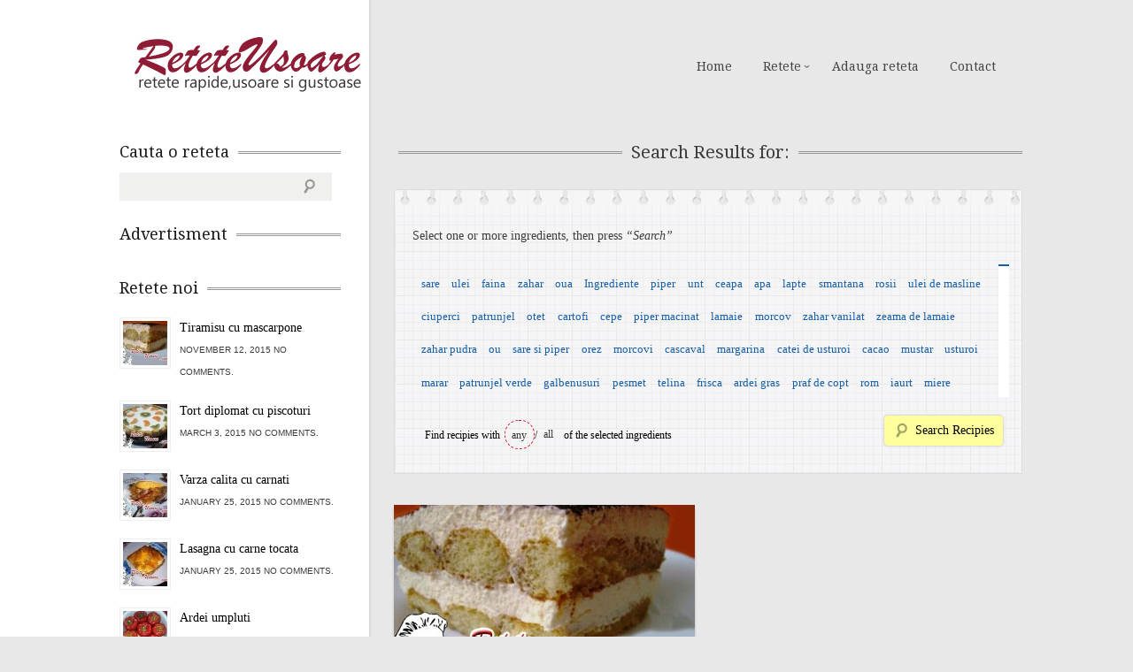

--- FILE ---
content_type: text/html; charset=UTF-8
request_url: https://www.reteteusoare.com/tag/mascarpone/
body_size: 361610
content:
<!DOCTYPE html>
<!--[if lt IE 7 ]><html lang="en-US" class="no-js ie ie6 lte7 lte8 lte9"><![endif]-->
<!--[if IE 7 ]><html lang="en-US" class="no-js ie ie7 lte7 lte8 lte9"><![endif]-->
<!--[if IE 8 ]><html lang="en-US" class="no-js ie ie8 lte8 lte9"><![endif]-->
<!--[if IE 9 ]><html lang="en-US" class="no-js ie ie9 lte9"><![endif]-->
<!--[if (gt IE 9)|!(IE)]><!--><html lang="en-US" class="no-js"><!--<![endif]-->
    <head>

        <meta charset="UTF-8" />
        <title>mascarpone | ReteteUsoare.com - Retete culinare</title>
        <meta http-equiv="X-UA-Compatible" content="IE=Edge;chrome=1" >
        <meta name="viewport" content="width=device-width, initial-scale=1.0">

        <meta name="description" content="Acest site de retete a fost conceput pentru a veni in ajutorul persoanelor novice in ale gatitului, dar, in acelasi timp, acest site se adreseaza si persoanelor cu experienta in gatitul mancarii si care vor sa incerce lucruri noi. Pe acest site veti gasi retete culinare simple si gustoase, retete ce va vor ajuta sa pregatiti micul dejun, masa de pranz, cina si multe deserturi preferate de copii." />

        <link rel="alternate" type="application/rss+xml" title="ReteteUsoare.com &#8211; Retete culinare RSS Feed" href="https://www.reteteusoare.com/feed/" />
        <link rel="profile" href="http://gmpg.org/xfn/11" />
        <link rel="pingback" href="https://www.reteteusoare.com/xmlrpc.php" />
        <!-- fonts -->
        
         <script type="text/javascript">
             var ie7 = (document.all && !window.opera && window.XMLHttpRequest) ? true : false;
           if(!ie7){
                   WebFontConfig = {
        google: { families: [ 'Droid Serif', 'Droid Sans', 'Satisfy', 'PT Sans' ] }
      };
      (function() {
        var wf = document.createElement('script');
        wf.src = ('https:' == document.location.protocol ? 'https' : 'http') +
            '://ajax.googleapis.com/ajax/libs/webfont/1/webfont.js';
        wf.type = 'text/javascript';
        wf.async = 'true';
        var s = document.getElementsByTagName('script')[0];
        s.parentNode.insertBefore(wf, s);
      })();
      }
    </script>
    <style type="text/css">
      .wf-loading  { font-family: serif } .wf-inactive {font-family: serif } .wf-loading { font-family: serif; font-size: 16px }
     </style>

        <!-- style.css -->
        <!--[if lt IE 9]><script src="http://html5shim.googlecode.com/svn/trunk/html5.js"></script><![endif]-->
        <link rel="stylesheet" href="https://www.reteteusoare.com/wp-content/themes/cookingpress/css/reset.css" type="text/css" media="screen" />
        <link rel="stylesheet" href="https://www.reteteusoare.com/wp-content/themes/cookingpress/css/less.css" type="text/css" media="screen" />


        <link rel="stylesheet" media="screen, print" href="https://www.reteteusoare.com/wp-content/themes/cookingpress/style.css" />

        <link rel="stylesheet"  id="change" href="https://www.reteteusoare.com/wp-content/themes/cookingpress/css/style-light.css?v=2"/>        

  <!--[if lt IE 9]><link rel="stylesheet" href="https://www.reteteusoare.com/wp-content/themes/cookingpress/css/ie7.css" type="text/css" media="screen" /><![endif]-->
        
                        <meta name='robots' content='max-image-preview:large' />

<!-- All in One SEO Pack 2.3.14 by Michael Torbert of Semper Fi Web Design[478,540] -->
<meta name="keywords"  content="cacao,cafea tare ( sau expresso ),mascarpone,o lingurita esenta migdale sau amaretto,oua,piscoturi,zahar pudra" />

<link rel="canonical" href="https://www.reteteusoare.com/tag/mascarpone/" />
<!-- /all in one seo pack -->
<link rel='dns-prefetch' href='//s.w.org' />
<link rel="alternate" type="application/rss+xml" title="ReteteUsoare.com - Retete culinare &raquo; Feed" href="https://www.reteteusoare.com/feed/" />
<link rel="alternate" type="application/rss+xml" title="ReteteUsoare.com - Retete culinare &raquo; Comments Feed" href="https://www.reteteusoare.com/comments/feed/" />
<link rel="alternate" type="application/rss+xml" title="ReteteUsoare.com - Retete culinare &raquo; mascarpone Tag Feed" href="https://www.reteteusoare.com/tag/mascarpone/feed/" />
<script type="text/javascript">
window._wpemojiSettings = {"baseUrl":"https:\/\/s.w.org\/images\/core\/emoji\/14.0.0\/72x72\/","ext":".png","svgUrl":"https:\/\/s.w.org\/images\/core\/emoji\/14.0.0\/svg\/","svgExt":".svg","source":{"concatemoji":"https:\/\/www.reteteusoare.com\/wp-includes\/js\/wp-emoji-release.min.js?ver=6.0.11"}};
/*! This file is auto-generated */
!function(e,a,t){var n,r,o,i=a.createElement("canvas"),p=i.getContext&&i.getContext("2d");function s(e,t){var a=String.fromCharCode,e=(p.clearRect(0,0,i.width,i.height),p.fillText(a.apply(this,e),0,0),i.toDataURL());return p.clearRect(0,0,i.width,i.height),p.fillText(a.apply(this,t),0,0),e===i.toDataURL()}function c(e){var t=a.createElement("script");t.src=e,t.defer=t.type="text/javascript",a.getElementsByTagName("head")[0].appendChild(t)}for(o=Array("flag","emoji"),t.supports={everything:!0,everythingExceptFlag:!0},r=0;r<o.length;r++)t.supports[o[r]]=function(e){if(!p||!p.fillText)return!1;switch(p.textBaseline="top",p.font="600 32px Arial",e){case"flag":return s([127987,65039,8205,9895,65039],[127987,65039,8203,9895,65039])?!1:!s([55356,56826,55356,56819],[55356,56826,8203,55356,56819])&&!s([55356,57332,56128,56423,56128,56418,56128,56421,56128,56430,56128,56423,56128,56447],[55356,57332,8203,56128,56423,8203,56128,56418,8203,56128,56421,8203,56128,56430,8203,56128,56423,8203,56128,56447]);case"emoji":return!s([129777,127995,8205,129778,127999],[129777,127995,8203,129778,127999])}return!1}(o[r]),t.supports.everything=t.supports.everything&&t.supports[o[r]],"flag"!==o[r]&&(t.supports.everythingExceptFlag=t.supports.everythingExceptFlag&&t.supports[o[r]]);t.supports.everythingExceptFlag=t.supports.everythingExceptFlag&&!t.supports.flag,t.DOMReady=!1,t.readyCallback=function(){t.DOMReady=!0},t.supports.everything||(n=function(){t.readyCallback()},a.addEventListener?(a.addEventListener("DOMContentLoaded",n,!1),e.addEventListener("load",n,!1)):(e.attachEvent("onload",n),a.attachEvent("onreadystatechange",function(){"complete"===a.readyState&&t.readyCallback()})),(e=t.source||{}).concatemoji?c(e.concatemoji):e.wpemoji&&e.twemoji&&(c(e.twemoji),c(e.wpemoji)))}(window,document,window._wpemojiSettings);
</script>
<style type="text/css">
img.wp-smiley,
img.emoji {
	display: inline !important;
	border: none !important;
	box-shadow: none !important;
	height: 1em !important;
	width: 1em !important;
	margin: 0 0.07em !important;
	vertical-align: -0.1em !important;
	background: none !important;
	padding: 0 !important;
}
</style>
	<!-- AL2FB CSS -->
<style type="text/css" media="screen">
.al2fb_widget_comments { }
.al2fb_widget_comments li { }
.al2fb_widget_picture { width: 32px; height: 32px; }
.al2fb_widget_name { }
.al2fb_widget_comment { }
.al2fb_widget_date { font-size: smaller; }
</style>
<link rel='stylesheet' id='al2fb_style-css'  href='https://www.reteteusoare.com/wp-content/plugins/add-link-to-facebook/add-link-to-facebook.css?ver=6.0.11' type='text/css' media='all' />
<link rel='stylesheet' id='wp-block-library-css'  href='https://www.reteteusoare.com/wp-includes/css/dist/block-library/style.min.css?ver=6.0.11' type='text/css' media='all' />
<link rel='stylesheet' id='wpda_like_box_gutenberg_css-css'  href='https://www.reteteusoare.com/wp-content/plugins/like-box/includes/gutenberg/style.css?ver=6.0.11' type='text/css' media='all' />
<style id='global-styles-inline-css' type='text/css'>
body{--wp--preset--color--black: #000000;--wp--preset--color--cyan-bluish-gray: #abb8c3;--wp--preset--color--white: #ffffff;--wp--preset--color--pale-pink: #f78da7;--wp--preset--color--vivid-red: #cf2e2e;--wp--preset--color--luminous-vivid-orange: #ff6900;--wp--preset--color--luminous-vivid-amber: #fcb900;--wp--preset--color--light-green-cyan: #7bdcb5;--wp--preset--color--vivid-green-cyan: #00d084;--wp--preset--color--pale-cyan-blue: #8ed1fc;--wp--preset--color--vivid-cyan-blue: #0693e3;--wp--preset--color--vivid-purple: #9b51e0;--wp--preset--gradient--vivid-cyan-blue-to-vivid-purple: linear-gradient(135deg,rgba(6,147,227,1) 0%,rgb(155,81,224) 100%);--wp--preset--gradient--light-green-cyan-to-vivid-green-cyan: linear-gradient(135deg,rgb(122,220,180) 0%,rgb(0,208,130) 100%);--wp--preset--gradient--luminous-vivid-amber-to-luminous-vivid-orange: linear-gradient(135deg,rgba(252,185,0,1) 0%,rgba(255,105,0,1) 100%);--wp--preset--gradient--luminous-vivid-orange-to-vivid-red: linear-gradient(135deg,rgba(255,105,0,1) 0%,rgb(207,46,46) 100%);--wp--preset--gradient--very-light-gray-to-cyan-bluish-gray: linear-gradient(135deg,rgb(238,238,238) 0%,rgb(169,184,195) 100%);--wp--preset--gradient--cool-to-warm-spectrum: linear-gradient(135deg,rgb(74,234,220) 0%,rgb(151,120,209) 20%,rgb(207,42,186) 40%,rgb(238,44,130) 60%,rgb(251,105,98) 80%,rgb(254,248,76) 100%);--wp--preset--gradient--blush-light-purple: linear-gradient(135deg,rgb(255,206,236) 0%,rgb(152,150,240) 100%);--wp--preset--gradient--blush-bordeaux: linear-gradient(135deg,rgb(254,205,165) 0%,rgb(254,45,45) 50%,rgb(107,0,62) 100%);--wp--preset--gradient--luminous-dusk: linear-gradient(135deg,rgb(255,203,112) 0%,rgb(199,81,192) 50%,rgb(65,88,208) 100%);--wp--preset--gradient--pale-ocean: linear-gradient(135deg,rgb(255,245,203) 0%,rgb(182,227,212) 50%,rgb(51,167,181) 100%);--wp--preset--gradient--electric-grass: linear-gradient(135deg,rgb(202,248,128) 0%,rgb(113,206,126) 100%);--wp--preset--gradient--midnight: linear-gradient(135deg,rgb(2,3,129) 0%,rgb(40,116,252) 100%);--wp--preset--duotone--dark-grayscale: url('#wp-duotone-dark-grayscale');--wp--preset--duotone--grayscale: url('#wp-duotone-grayscale');--wp--preset--duotone--purple-yellow: url('#wp-duotone-purple-yellow');--wp--preset--duotone--blue-red: url('#wp-duotone-blue-red');--wp--preset--duotone--midnight: url('#wp-duotone-midnight');--wp--preset--duotone--magenta-yellow: url('#wp-duotone-magenta-yellow');--wp--preset--duotone--purple-green: url('#wp-duotone-purple-green');--wp--preset--duotone--blue-orange: url('#wp-duotone-blue-orange');--wp--preset--font-size--small: 13px;--wp--preset--font-size--medium: 20px;--wp--preset--font-size--large: 36px;--wp--preset--font-size--x-large: 42px;}.has-black-color{color: var(--wp--preset--color--black) !important;}.has-cyan-bluish-gray-color{color: var(--wp--preset--color--cyan-bluish-gray) !important;}.has-white-color{color: var(--wp--preset--color--white) !important;}.has-pale-pink-color{color: var(--wp--preset--color--pale-pink) !important;}.has-vivid-red-color{color: var(--wp--preset--color--vivid-red) !important;}.has-luminous-vivid-orange-color{color: var(--wp--preset--color--luminous-vivid-orange) !important;}.has-luminous-vivid-amber-color{color: var(--wp--preset--color--luminous-vivid-amber) !important;}.has-light-green-cyan-color{color: var(--wp--preset--color--light-green-cyan) !important;}.has-vivid-green-cyan-color{color: var(--wp--preset--color--vivid-green-cyan) !important;}.has-pale-cyan-blue-color{color: var(--wp--preset--color--pale-cyan-blue) !important;}.has-vivid-cyan-blue-color{color: var(--wp--preset--color--vivid-cyan-blue) !important;}.has-vivid-purple-color{color: var(--wp--preset--color--vivid-purple) !important;}.has-black-background-color{background-color: var(--wp--preset--color--black) !important;}.has-cyan-bluish-gray-background-color{background-color: var(--wp--preset--color--cyan-bluish-gray) !important;}.has-white-background-color{background-color: var(--wp--preset--color--white) !important;}.has-pale-pink-background-color{background-color: var(--wp--preset--color--pale-pink) !important;}.has-vivid-red-background-color{background-color: var(--wp--preset--color--vivid-red) !important;}.has-luminous-vivid-orange-background-color{background-color: var(--wp--preset--color--luminous-vivid-orange) !important;}.has-luminous-vivid-amber-background-color{background-color: var(--wp--preset--color--luminous-vivid-amber) !important;}.has-light-green-cyan-background-color{background-color: var(--wp--preset--color--light-green-cyan) !important;}.has-vivid-green-cyan-background-color{background-color: var(--wp--preset--color--vivid-green-cyan) !important;}.has-pale-cyan-blue-background-color{background-color: var(--wp--preset--color--pale-cyan-blue) !important;}.has-vivid-cyan-blue-background-color{background-color: var(--wp--preset--color--vivid-cyan-blue) !important;}.has-vivid-purple-background-color{background-color: var(--wp--preset--color--vivid-purple) !important;}.has-black-border-color{border-color: var(--wp--preset--color--black) !important;}.has-cyan-bluish-gray-border-color{border-color: var(--wp--preset--color--cyan-bluish-gray) !important;}.has-white-border-color{border-color: var(--wp--preset--color--white) !important;}.has-pale-pink-border-color{border-color: var(--wp--preset--color--pale-pink) !important;}.has-vivid-red-border-color{border-color: var(--wp--preset--color--vivid-red) !important;}.has-luminous-vivid-orange-border-color{border-color: var(--wp--preset--color--luminous-vivid-orange) !important;}.has-luminous-vivid-amber-border-color{border-color: var(--wp--preset--color--luminous-vivid-amber) !important;}.has-light-green-cyan-border-color{border-color: var(--wp--preset--color--light-green-cyan) !important;}.has-vivid-green-cyan-border-color{border-color: var(--wp--preset--color--vivid-green-cyan) !important;}.has-pale-cyan-blue-border-color{border-color: var(--wp--preset--color--pale-cyan-blue) !important;}.has-vivid-cyan-blue-border-color{border-color: var(--wp--preset--color--vivid-cyan-blue) !important;}.has-vivid-purple-border-color{border-color: var(--wp--preset--color--vivid-purple) !important;}.has-vivid-cyan-blue-to-vivid-purple-gradient-background{background: var(--wp--preset--gradient--vivid-cyan-blue-to-vivid-purple) !important;}.has-light-green-cyan-to-vivid-green-cyan-gradient-background{background: var(--wp--preset--gradient--light-green-cyan-to-vivid-green-cyan) !important;}.has-luminous-vivid-amber-to-luminous-vivid-orange-gradient-background{background: var(--wp--preset--gradient--luminous-vivid-amber-to-luminous-vivid-orange) !important;}.has-luminous-vivid-orange-to-vivid-red-gradient-background{background: var(--wp--preset--gradient--luminous-vivid-orange-to-vivid-red) !important;}.has-very-light-gray-to-cyan-bluish-gray-gradient-background{background: var(--wp--preset--gradient--very-light-gray-to-cyan-bluish-gray) !important;}.has-cool-to-warm-spectrum-gradient-background{background: var(--wp--preset--gradient--cool-to-warm-spectrum) !important;}.has-blush-light-purple-gradient-background{background: var(--wp--preset--gradient--blush-light-purple) !important;}.has-blush-bordeaux-gradient-background{background: var(--wp--preset--gradient--blush-bordeaux) !important;}.has-luminous-dusk-gradient-background{background: var(--wp--preset--gradient--luminous-dusk) !important;}.has-pale-ocean-gradient-background{background: var(--wp--preset--gradient--pale-ocean) !important;}.has-electric-grass-gradient-background{background: var(--wp--preset--gradient--electric-grass) !important;}.has-midnight-gradient-background{background: var(--wp--preset--gradient--midnight) !important;}.has-small-font-size{font-size: var(--wp--preset--font-size--small) !important;}.has-medium-font-size{font-size: var(--wp--preset--font-size--medium) !important;}.has-large-font-size{font-size: var(--wp--preset--font-size--large) !important;}.has-x-large-font-size{font-size: var(--wp--preset--font-size--x-large) !important;}
</style>
<link rel='stylesheet' id='rpt_front_style-css'  href='https://www.reteteusoare.com/wp-content/plugins/related-posts-thumbnails/assets/css/front.css?ver=1.9.0' type='text/css' media='all' />
<link rel='stylesheet' id='animated-css'  href='https://www.reteteusoare.com/wp-content/plugins/like-box/includes/style/effects.css?ver=6.0.11' type='text/css' media='all' />
<link rel='stylesheet' id='front_end_like_box-css'  href='https://www.reteteusoare.com/wp-content/plugins/like-box/includes/style/style.css?ver=6.0.11' type='text/css' media='all' />
<link rel='stylesheet' id='dashicons-css'  href='https://www.reteteusoare.com/wp-includes/css/dashicons.min.css?ver=6.0.11' type='text/css' media='all' />
<link rel='stylesheet' id='thickbox-css'  href='https://www.reteteusoare.com/wp-includes/js/thickbox/thickbox.css?ver=6.0.11' type='text/css' media='all' />
<script type='text/javascript' src='https://www.reteteusoare.com/wp-includes/js/jquery/jquery.min.js?ver=3.6.0' id='jquery-core-js'></script>
<script type='text/javascript' src='https://www.reteteusoare.com/wp-includes/js/jquery/jquery-migrate.min.js?ver=3.3.2' id='jquery-migrate-js'></script>
<script type='text/javascript' src='https://www.reteteusoare.com/wp-content/themes/cookingpress/js/jquery.easing.1.3.js?ver=6.0.11' id='easing-js'></script>
<script type='text/javascript' src='https://www.reteteusoare.com/wp-content/themes/cookingpress/js/modernizr.js?ver=6.0.11' id='modernizr-js'></script>
<script type='text/javascript' src='https://www.reteteusoare.com/wp-content/themes/cookingpress/js/respond.js?ver=6.0.11' id='respond-js'></script>
<script type='text/javascript' src='https://www.reteteusoare.com/wp-content/themes/cookingpress/js/jquery.coda-slider-2.0.js?ver=6.0.11' id='coda-js'></script>
<script type='text/javascript' src='https://www.reteteusoare.com/wp-content/themes/cookingpress/js/jquery.flexslider-min.js?ver=6.0.11' id='flexslider-js'></script>
<script type='text/javascript' src='https://www.reteteusoare.com/wp-content/themes/cookingpress/js/custom.js?ver=6.0.11' id='custom-js'></script>
<script type='text/javascript' src='https://www.reteteusoare.com/wp-content/themes/cookingpress/js/jquery.prettyPhoto.js?ver=6.0.11' id='prettyPhoto-js'></script>
<script type='text/javascript' src='https://www.reteteusoare.com/wp-content/plugins/like-box/includes/javascript/front_end_js.js?ver=6.0.11' id='like-box-front-end-js'></script>
<link rel="https://api.w.org/" href="https://www.reteteusoare.com/wp-json/" /><link rel="alternate" type="application/json" href="https://www.reteteusoare.com/wp-json/wp/v2/tags/5958" /><link rel="EditURI" type="application/rsd+xml" title="RSD" href="https://www.reteteusoare.com/xmlrpc.php?rsd" />
<link rel="wlwmanifest" type="application/wlwmanifest+xml" href="https://www.reteteusoare.com/wp-includes/wlwmanifest.xml" /> 
			<style>
			#related_posts_thumbnails li{
				border-right: 1px solid #DDDDDD;
				background-color: #FFFFFF			}
			#related_posts_thumbnails li:hover{
				background-color: #EEEEEF;
			}
			.relpost_content{
				font-size:	12px;
				color: 		#333333;
			}
			.relpost-block-single{
				background-color: #FFFFFF;
				border-right: 1px solid  #DDDDDD;
				border-left: 1px solid  #DDDDDD;
				margin-right: -1px;
			}
			.relpost-block-single:hover{
				background-color: #EEEEEF;
			}
		</style>

	
<style type="text/css"></style>
<style>
.synved-social-resolution-single {
display: inline-block;
}
.synved-social-resolution-normal {
display: inline-block;
}
.synved-social-resolution-hidef {
display: none;
}

@media only screen and (min--moz-device-pixel-ratio: 2),
only screen and (-o-min-device-pixel-ratio: 2/1),
only screen and (-webkit-min-device-pixel-ratio: 2),
only screen and (min-device-pixel-ratio: 2),
only screen and (min-resolution: 2dppx),
only screen and (min-resolution: 192dpi) {
	.synved-social-resolution-normal {
	display: none;
	}
	.synved-social-resolution-hidef {
	display: inline-block;
	}
}
</style>
        
    </head>


    <body class="archive tag tag-mascarpone tag-5958 leftsb">
        <div class="container clearfix">
            <header role="main" class="main clearfix">
                <h1>
                    <a href="https://www.reteteusoare.com/" title="ReteteUsoare.com &#8211; Retete culinare" rel="home">ReteteUsoare.com &#8211; Retete culinare</a>
                                    </h1>
                <nav id="nav" role="navigation" class="col_4 omega">
    <ul id="menu-header" class="menu"><li id="menu-item-5028" class="menu-item menu-item-type-custom menu-item-object-custom menu-item-home menu-item-5028"><a href="http://www.reteteusoare.com">Home</a></li><li id="menu-item-5029" class="menu-item menu-item-type-custom menu-item-object-custom menu-item-home menu-item-has-children menu-item-5029"><a href="http://www.reteteusoare.com">Retete</a><ul class="sub-menu">	<li id="menu-item-5030" class="menu-item menu-item-type-taxonomy menu-item-object-category menu-item-has-children menu-item-5030"><a href="https://www.reteteusoare.com/category/conserve-2/">Conserve</a>	<ul class="sub-menu">		<li id="menu-item-5031" class="menu-item menu-item-type-taxonomy menu-item-object-category menu-item-5031"><a href="https://www.reteteusoare.com/category/conserve-2/conserve-si-muraturi/">Conserve si Muraturi</a></li>		<li id="menu-item-5032" class="menu-item menu-item-type-taxonomy menu-item-object-category menu-item-5032"><a href="https://www.reteteusoare.com/category/conserve-2/dulceturi-gemuri-compoturi-si-siropuri/">Dulceturi, gemuri,compoturi si siropuri</a></li>		<li id="menu-item-5033" class="menu-item menu-item-type-taxonomy menu-item-object-category menu-item-5033"><a href="https://www.reteteusoare.com/category/conserve-2/tocana-de-legume-si-zacusca/">Tocana de legume si Zacusca</a></li>	</ul></li>	<li id="menu-item-5034" class="menu-item menu-item-type-taxonomy menu-item-object-category menu-item-5034"><a href="https://www.reteteusoare.com/category/mancaruri-de-post/">Mancaruri de post</a></li>	<li id="menu-item-5036" class="menu-item menu-item-type-taxonomy menu-item-object-category menu-item-5036"><a href="https://www.reteteusoare.com/category/retete-fara-grasimi-3/">Retete fara grasimi</a></li>	<li id="menu-item-5037" class="menu-item menu-item-type-taxonomy menu-item-object-category menu-item-has-children menu-item-5037"><a href="https://www.reteteusoare.com/category/retete-internationale/">Retete Internationale</a>	<ul class="sub-menu">		<li id="menu-item-5038" class="menu-item menu-item-type-taxonomy menu-item-object-category menu-item-5038"><a href="https://www.reteteusoare.com/category/retete-internationale/anglia/">Anglia</a></li>		<li id="menu-item-5039" class="menu-item menu-item-type-taxonomy menu-item-object-category menu-item-5039"><a href="https://www.reteteusoare.com/category/retete-internationale/bulgaria/">Bulgaria</a></li>		<li id="menu-item-5040" class="menu-item menu-item-type-taxonomy menu-item-object-category menu-item-5040"><a href="https://www.reteteusoare.com/category/retete-internationale/cehia-si-slovacia/">Cehia si Slovacia</a></li>		<li id="menu-item-5041" class="menu-item menu-item-type-taxonomy menu-item-object-category menu-item-5041"><a href="https://www.reteteusoare.com/category/retete-internationale/franta/">Franta</a></li>		<li id="menu-item-5042" class="menu-item menu-item-type-taxonomy menu-item-object-category menu-item-5042"><a href="https://www.reteteusoare.com/category/retete-internationale/germania/">Germania</a></li>		<li id="menu-item-5043" class="menu-item menu-item-type-taxonomy menu-item-object-category menu-item-5043"><a href="https://www.reteteusoare.com/category/retete-internationale/italia/">Italia</a></li>		<li id="menu-item-5044" class="menu-item menu-item-type-taxonomy menu-item-object-category menu-item-5044"><a href="https://www.reteteusoare.com/category/retete-internationale/portugalia/">Portugalia</a></li>		<li id="menu-item-5045" class="menu-item menu-item-type-taxonomy menu-item-object-category menu-item-5045"><a href="https://www.reteteusoare.com/category/retete-internationale/serbia/">Serbia</a></li>		<li id="menu-item-5046" class="menu-item menu-item-type-taxonomy menu-item-object-category menu-item-5046"><a href="https://www.reteteusoare.com/category/retete-internationale/spania/">Spania</a></li>	</ul></li>	<li id="menu-item-5047" class="menu-item menu-item-type-taxonomy menu-item-object-category menu-item-has-children menu-item-5047"><a href="https://www.reteteusoare.com/category/retete-romanesti/">Retete Romanesti</a>	<ul class="sub-menu">		<li id="menu-item-5048" class="menu-item menu-item-type-taxonomy menu-item-object-category menu-item-5048"><a href="https://www.reteteusoare.com/category/retete-romanesti/cocktailuri-si-bauturi/">Cocktailuri si Bauturi</a></li>		<li id="menu-item-5049" class="menu-item menu-item-type-taxonomy menu-item-object-category menu-item-5049"><a href="https://www.reteteusoare.com/category/retete-romanesti/dulciuriprajituri/">Dulciuri/Prajituri</a></li>		<li id="menu-item-5050" class="menu-item menu-item-type-taxonomy menu-item-object-category menu-item-5050"><a href="https://www.reteteusoare.com/category/retete-romanesti/gustari/">Gustari</a></li>		<li id="menu-item-5051" class="menu-item menu-item-type-taxonomy menu-item-object-category menu-item-5051"><a href="https://www.reteteusoare.com/category/retete-romanesti/inghetateparfeuri/">Inghetate/Parfeuri</a></li>		<li id="menu-item-5052" class="menu-item menu-item-type-taxonomy menu-item-object-category menu-item-5052"><a href="https://www.reteteusoare.com/category/retete-romanesti/preparate-din-carne/">Preparate din carne</a></li>		<li id="menu-item-5053" class="menu-item menu-item-type-taxonomy menu-item-object-category menu-item-5053"><a href="https://www.reteteusoare.com/category/retete-romanesti/preparate-din-ciuperci/">Preparate din ciuperci</a></li>		<li id="menu-item-5054" class="menu-item menu-item-type-taxonomy menu-item-object-category menu-item-5054"><a href="https://www.reteteusoare.com/category/retete-romanesti/preparate-din-peste/">Preparate din peste</a></li>		<li id="menu-item-5055" class="menu-item menu-item-type-taxonomy menu-item-object-category menu-item-5055"><a href="https://www.reteteusoare.com/category/retete-romanesti/retete-pentru-craciun-si-revelion/">Retete pentru Craciun si Revelion</a></li>		<li id="menu-item-5056" class="menu-item menu-item-type-taxonomy menu-item-object-category menu-item-5056"><a href="https://www.reteteusoare.com/category/retete-romanesti/salate/">Salate</a></li>		<li id="menu-item-5057" class="menu-item menu-item-type-taxonomy menu-item-object-category menu-item-5057"><a href="https://www.reteteusoare.com/category/retete-romanesti/sosuri/">Sosuri</a></li>	</ul></li></ul></li><li id="menu-item-5063" class="menu-item menu-item-type-post_type menu-item-object-page menu-item-5063"><a href="https://www.reteteusoare.com/adauga-reteta/">Adauga reteta</a></li><li id="menu-item-5059" class="menu-item menu-item-type-custom menu-item-object-custom menu-item-5059"><a href="http://www.reteteusoare.com/contact/">Contact</a></li></ul>    <select id="mobile-nav"><option value="/">Select Page</option><option value="http://www.reteteusoare.com" class="menu-item menu-item-type-custom menu-item-object-custom menu-item-home menu-item-5028"><a href="http://www.reteteusoare.com">Home</a></option>
<option value="http://www.reteteusoare.com" class="menu-item menu-item-type-custom menu-item-object-custom menu-item-home menu-item-has-children menu-item-5029"><a href="http://www.reteteusoare.com">Retete</a>	<option value="https://www.reteteusoare.com/category/conserve-2/" class="menu-item menu-item-type-taxonomy menu-item-object-category menu-item-has-children menu-item-5030"><a href="https://www.reteteusoare.com/category/conserve-2/">&nbsp;&nbsp;&nbsp;&nbsp;Conserve</a>		<option value="https://www.reteteusoare.com/category/conserve-2/conserve-si-muraturi/" class="menu-item menu-item-type-taxonomy menu-item-object-category menu-item-5031"><a href="https://www.reteteusoare.com/category/conserve-2/conserve-si-muraturi/">&nbsp;&nbsp;&nbsp;&nbsp;&nbsp;&nbsp;&nbsp;&nbsp;Conserve si Muraturi</a></option>
		<option value="https://www.reteteusoare.com/category/conserve-2/dulceturi-gemuri-compoturi-si-siropuri/" class="menu-item menu-item-type-taxonomy menu-item-object-category menu-item-5032"><a href="https://www.reteteusoare.com/category/conserve-2/dulceturi-gemuri-compoturi-si-siropuri/">&nbsp;&nbsp;&nbsp;&nbsp;&nbsp;&nbsp;&nbsp;&nbsp;Dulceturi, gemuri,compoturi si siropuri</a></option>
		<option value="https://www.reteteusoare.com/category/conserve-2/tocana-de-legume-si-zacusca/" class="menu-item menu-item-type-taxonomy menu-item-object-category menu-item-5033"><a href="https://www.reteteusoare.com/category/conserve-2/tocana-de-legume-si-zacusca/">&nbsp;&nbsp;&nbsp;&nbsp;&nbsp;&nbsp;&nbsp;&nbsp;Tocana de legume si Zacusca</a></option>
</option>
	<option value="https://www.reteteusoare.com/category/mancaruri-de-post/" class="menu-item menu-item-type-taxonomy menu-item-object-category menu-item-5034"><a href="https://www.reteteusoare.com/category/mancaruri-de-post/">&nbsp;&nbsp;&nbsp;&nbsp;Mancaruri de post</a></option>
	<option value="https://www.reteteusoare.com/category/retete-fara-grasimi-3/" class="menu-item menu-item-type-taxonomy menu-item-object-category menu-item-5036"><a href="https://www.reteteusoare.com/category/retete-fara-grasimi-3/">&nbsp;&nbsp;&nbsp;&nbsp;Retete fara grasimi</a></option>
	<option value="https://www.reteteusoare.com/category/retete-internationale/" class="menu-item menu-item-type-taxonomy menu-item-object-category menu-item-has-children menu-item-5037"><a href="https://www.reteteusoare.com/category/retete-internationale/">&nbsp;&nbsp;&nbsp;&nbsp;Retete Internationale</a>		<option value="https://www.reteteusoare.com/category/retete-internationale/anglia/" class="menu-item menu-item-type-taxonomy menu-item-object-category menu-item-5038"><a href="https://www.reteteusoare.com/category/retete-internationale/anglia/">&nbsp;&nbsp;&nbsp;&nbsp;&nbsp;&nbsp;&nbsp;&nbsp;Anglia</a></option>
		<option value="https://www.reteteusoare.com/category/retete-internationale/bulgaria/" class="menu-item menu-item-type-taxonomy menu-item-object-category menu-item-5039"><a href="https://www.reteteusoare.com/category/retete-internationale/bulgaria/">&nbsp;&nbsp;&nbsp;&nbsp;&nbsp;&nbsp;&nbsp;&nbsp;Bulgaria</a></option>
		<option value="https://www.reteteusoare.com/category/retete-internationale/cehia-si-slovacia/" class="menu-item menu-item-type-taxonomy menu-item-object-category menu-item-5040"><a href="https://www.reteteusoare.com/category/retete-internationale/cehia-si-slovacia/">&nbsp;&nbsp;&nbsp;&nbsp;&nbsp;&nbsp;&nbsp;&nbsp;Cehia si Slovacia</a></option>
		<option value="https://www.reteteusoare.com/category/retete-internationale/franta/" class="menu-item menu-item-type-taxonomy menu-item-object-category menu-item-5041"><a href="https://www.reteteusoare.com/category/retete-internationale/franta/">&nbsp;&nbsp;&nbsp;&nbsp;&nbsp;&nbsp;&nbsp;&nbsp;Franta</a></option>
		<option value="https://www.reteteusoare.com/category/retete-internationale/germania/" class="menu-item menu-item-type-taxonomy menu-item-object-category menu-item-5042"><a href="https://www.reteteusoare.com/category/retete-internationale/germania/">&nbsp;&nbsp;&nbsp;&nbsp;&nbsp;&nbsp;&nbsp;&nbsp;Germania</a></option>
		<option value="https://www.reteteusoare.com/category/retete-internationale/italia/" class="menu-item menu-item-type-taxonomy menu-item-object-category menu-item-5043"><a href="https://www.reteteusoare.com/category/retete-internationale/italia/">&nbsp;&nbsp;&nbsp;&nbsp;&nbsp;&nbsp;&nbsp;&nbsp;Italia</a></option>
		<option value="https://www.reteteusoare.com/category/retete-internationale/portugalia/" class="menu-item menu-item-type-taxonomy menu-item-object-category menu-item-5044"><a href="https://www.reteteusoare.com/category/retete-internationale/portugalia/">&nbsp;&nbsp;&nbsp;&nbsp;&nbsp;&nbsp;&nbsp;&nbsp;Portugalia</a></option>
		<option value="https://www.reteteusoare.com/category/retete-internationale/serbia/" class="menu-item menu-item-type-taxonomy menu-item-object-category menu-item-5045"><a href="https://www.reteteusoare.com/category/retete-internationale/serbia/">&nbsp;&nbsp;&nbsp;&nbsp;&nbsp;&nbsp;&nbsp;&nbsp;Serbia</a></option>
		<option value="https://www.reteteusoare.com/category/retete-internationale/spania/" class="menu-item menu-item-type-taxonomy menu-item-object-category menu-item-5046"><a href="https://www.reteteusoare.com/category/retete-internationale/spania/">&nbsp;&nbsp;&nbsp;&nbsp;&nbsp;&nbsp;&nbsp;&nbsp;Spania</a></option>
</option>
	<option value="https://www.reteteusoare.com/category/retete-romanesti/" class="menu-item menu-item-type-taxonomy menu-item-object-category menu-item-has-children menu-item-5047"><a href="https://www.reteteusoare.com/category/retete-romanesti/">&nbsp;&nbsp;&nbsp;&nbsp;Retete Romanesti</a>		<option value="https://www.reteteusoare.com/category/retete-romanesti/cocktailuri-si-bauturi/" class="menu-item menu-item-type-taxonomy menu-item-object-category menu-item-5048"><a href="https://www.reteteusoare.com/category/retete-romanesti/cocktailuri-si-bauturi/">&nbsp;&nbsp;&nbsp;&nbsp;&nbsp;&nbsp;&nbsp;&nbsp;Cocktailuri si Bauturi</a></option>
		<option value="https://www.reteteusoare.com/category/retete-romanesti/dulciuriprajituri/" class="menu-item menu-item-type-taxonomy menu-item-object-category menu-item-5049"><a href="https://www.reteteusoare.com/category/retete-romanesti/dulciuriprajituri/">&nbsp;&nbsp;&nbsp;&nbsp;&nbsp;&nbsp;&nbsp;&nbsp;Dulciuri/Prajituri</a></option>
		<option value="https://www.reteteusoare.com/category/retete-romanesti/gustari/" class="menu-item menu-item-type-taxonomy menu-item-object-category menu-item-5050"><a href="https://www.reteteusoare.com/category/retete-romanesti/gustari/">&nbsp;&nbsp;&nbsp;&nbsp;&nbsp;&nbsp;&nbsp;&nbsp;Gustari</a></option>
		<option value="https://www.reteteusoare.com/category/retete-romanesti/inghetateparfeuri/" class="menu-item menu-item-type-taxonomy menu-item-object-category menu-item-5051"><a href="https://www.reteteusoare.com/category/retete-romanesti/inghetateparfeuri/">&nbsp;&nbsp;&nbsp;&nbsp;&nbsp;&nbsp;&nbsp;&nbsp;Inghetate/Parfeuri</a></option>
		<option value="https://www.reteteusoare.com/category/retete-romanesti/preparate-din-carne/" class="menu-item menu-item-type-taxonomy menu-item-object-category menu-item-5052"><a href="https://www.reteteusoare.com/category/retete-romanesti/preparate-din-carne/">&nbsp;&nbsp;&nbsp;&nbsp;&nbsp;&nbsp;&nbsp;&nbsp;Preparate din carne</a></option>
		<option value="https://www.reteteusoare.com/category/retete-romanesti/preparate-din-ciuperci/" class="menu-item menu-item-type-taxonomy menu-item-object-category menu-item-5053"><a href="https://www.reteteusoare.com/category/retete-romanesti/preparate-din-ciuperci/">&nbsp;&nbsp;&nbsp;&nbsp;&nbsp;&nbsp;&nbsp;&nbsp;Preparate din ciuperci</a></option>
		<option value="https://www.reteteusoare.com/category/retete-romanesti/preparate-din-peste/" class="menu-item menu-item-type-taxonomy menu-item-object-category menu-item-5054"><a href="https://www.reteteusoare.com/category/retete-romanesti/preparate-din-peste/">&nbsp;&nbsp;&nbsp;&nbsp;&nbsp;&nbsp;&nbsp;&nbsp;Preparate din peste</a></option>
		<option value="https://www.reteteusoare.com/category/retete-romanesti/retete-pentru-craciun-si-revelion/" class="menu-item menu-item-type-taxonomy menu-item-object-category menu-item-5055"><a href="https://www.reteteusoare.com/category/retete-romanesti/retete-pentru-craciun-si-revelion/">&nbsp;&nbsp;&nbsp;&nbsp;&nbsp;&nbsp;&nbsp;&nbsp;Retete pentru Craciun si Revelion</a></option>
		<option value="https://www.reteteusoare.com/category/retete-romanesti/salate/" class="menu-item menu-item-type-taxonomy menu-item-object-category menu-item-5056"><a href="https://www.reteteusoare.com/category/retete-romanesti/salate/">&nbsp;&nbsp;&nbsp;&nbsp;&nbsp;&nbsp;&nbsp;&nbsp;Salate</a></option>
		<option value="https://www.reteteusoare.com/category/retete-romanesti/sosuri/" class="menu-item menu-item-type-taxonomy menu-item-object-category menu-item-5057"><a href="https://www.reteteusoare.com/category/retete-romanesti/sosuri/">&nbsp;&nbsp;&nbsp;&nbsp;&nbsp;&nbsp;&nbsp;&nbsp;Sosuri</a></option>
</option>
</option>
<option value="https://www.reteteusoare.com/adauga-reteta/" class="menu-item menu-item-type-post_type menu-item-object-page menu-item-5063"><a href="https://www.reteteusoare.com/adauga-reteta/">Adauga reteta</a></option>
<option value="http://www.reteteusoare.com/contact/" class="menu-item menu-item-type-custom menu-item-object-custom menu-item-5059"><a href="http://www.reteteusoare.com/contact/">Contact</a></option>
</select></nav><!-- #nav -->


            </header>
        </div>
        
                <div class="container bottom clearfix">
         



<h2 class="template-subtitle">
    <span>Search Results for:     </span>
</h2>


<section id="content" role="main" >
    <script type="text/javascript" >
    (function($){
        $(document).ready(function(){
            $('.taglist a').bind('click', function(event) {
                event.preventDefault();

                if ( $(this).hasClass('selectedtag') ) {
                    $(this).removeClass('selectedtag');
                } else {
                    $(this).addClass('selectedtag');
                }

            });

            function searchTags() {
                var optionTexts = [];
                $('.selectedtag').each(function() {
                    var str = $(this).attr('class').replace(/\sselectedtag+/g, '');
                    optionTexts.push(str);
                });

                if ( $('#any').hasClass('selected') ) {
                    var param = 'tag';
                    var separator = ',';
                } else {
                    var param = 'tdo_tag';
                    var separator = '+';
                }
                var tagstring = optionTexts.join(separator);
                window.location = 'https://www.reteteusoare.com/?' + param + '=' + tagstring;
            }

            $('.tagtoggle').bind('click', function(event) {
                event.preventDefault()
                $('.tagtoggle').removeClass('selected');
                $(this).addClass('selected');
            });

            $('.searchtags').bind('click', function(event) {
                event.preventDefault()
                searchTags();
            });
            
            var urlQuery = location.search;
            urlQuery = urlQuery.replace('?', '');
            var urlsplit = urlQuery.split('=');
            var splitall = urlsplit[1].split('+');
            var splitany = urlsplit[1].split(',');
         
            $.each(splitall,function(i,val){
                $('a.'+val).addClass('selectedtag');
            })
            $.each(splitany,function(i,val){
                $('a.'+val).addClass('selectedtag');
            })
        });


    })(this.jQuery);
</script>
<section class="advsearch-cont">
<div class="advsearch">
    Select one or more ingredients, then press <em>&ldquo;Search&rdquo;</em>    
    <div class="taglist">
        <a href='https://www.reteteusoare.com/tag/sare/' title='sare Tag' class='sare'>sare</a><a href='https://www.reteteusoare.com/tag/ulei/' title='ulei Tag' class='ulei'>ulei</a><a href='https://www.reteteusoare.com/tag/faina/' title='faina Tag' class='faina'>faina</a><a href='https://www.reteteusoare.com/tag/zahar/' title='zahar Tag' class='zahar'>zahar</a><a href='https://www.reteteusoare.com/tag/oua/' title='oua Tag' class='oua'>oua</a><a href='https://www.reteteusoare.com/tag/ingrediente/' title='Ingrediente Tag' class='ingrediente'>Ingrediente</a><a href='https://www.reteteusoare.com/tag/piper/' title='piper Tag' class='piper'>piper</a><a href='https://www.reteteusoare.com/tag/unt/' title='unt Tag' class='unt'>unt</a><a href='https://www.reteteusoare.com/tag/ceapa/' title='ceapa Tag' class='ceapa'>ceapa</a><a href='https://www.reteteusoare.com/tag/apa/' title='apa Tag' class='apa'>apa</a><a href='https://www.reteteusoare.com/tag/lapte/' title='lapte Tag' class='lapte'>lapte</a><a href='https://www.reteteusoare.com/tag/smantana/' title='smantana Tag' class='smantana'>smantana</a><a href='https://www.reteteusoare.com/tag/rosii/' title='rosii Tag' class='rosii'>rosii</a><a href='https://www.reteteusoare.com/tag/ulei-de-masline/' title='ulei de masline Tag' class='ulei-de-masline'>ulei de masline</a><a href='https://www.reteteusoare.com/tag/ciuperci/' title='ciuperci Tag' class='ciuperci'>ciuperci</a><a href='https://www.reteteusoare.com/tag/patrunjel/' title='patrunjel Tag' class='patrunjel'>patrunjel</a><a href='https://www.reteteusoare.com/tag/otet/' title='otet Tag' class='otet'>otet</a><a href='https://www.reteteusoare.com/tag/cartofi/' title='cartofi Tag' class='cartofi'>cartofi</a><a href='https://www.reteteusoare.com/tag/cepe/' title='cepe Tag' class='cepe'>cepe</a><a href='https://www.reteteusoare.com/tag/piper-macinat/' title='piper macinat Tag' class='piper-macinat'>piper macinat</a><a href='https://www.reteteusoare.com/tag/lamaie/' title='lamaie Tag' class='lamaie'>lamaie</a><a href='https://www.reteteusoare.com/tag/morcov/' title='morcov Tag' class='morcov'>morcov</a><a href='https://www.reteteusoare.com/tag/zahar-vanilat/' title='zahar vanilat Tag' class='zahar-vanilat'>zahar vanilat</a><a href='https://www.reteteusoare.com/tag/zeama-de-lamaie/' title='zeama de lamaie Tag' class='zeama-de-lamaie'>zeama de lamaie</a><a href='https://www.reteteusoare.com/tag/zahar-pudra/' title='zahar pudra Tag' class='zahar-pudra'>zahar pudra</a><a href='https://www.reteteusoare.com/tag/ou/' title='ou Tag' class='ou'>ou</a><a href='https://www.reteteusoare.com/tag/sare-si-piper/' title='sare si piper Tag' class='sare-si-piper'>sare si piper</a><a href='https://www.reteteusoare.com/tag/orez/' title='orez Tag' class='orez'>orez</a><a href='https://www.reteteusoare.com/tag/morcovi/' title='morcovi Tag' class='morcovi'>morcovi</a><a href='https://www.reteteusoare.com/tag/cascaval/' title='cascaval Tag' class='cascaval'>cascaval</a><a href='https://www.reteteusoare.com/tag/margarina/' title='margarina Tag' class='margarina'>margarina</a><a href='https://www.reteteusoare.com/tag/catei-de-usturoi/' title='catei de usturoi Tag' class='catei-de-usturoi'>catei de usturoi</a><a href='https://www.reteteusoare.com/tag/cacao/' title='cacao Tag' class='cacao'>cacao</a><a href='https://www.reteteusoare.com/tag/mustar/' title='mustar Tag' class='mustar'>mustar</a><a href='https://www.reteteusoare.com/tag/usturoi/' title='usturoi Tag' class='usturoi'>usturoi</a><a href='https://www.reteteusoare.com/tag/marar/' title='marar Tag' class='marar'>marar</a><a href='https://www.reteteusoare.com/tag/patrunjel-verde/' title='patrunjel verde Tag' class='patrunjel-verde'>patrunjel verde</a><a href='https://www.reteteusoare.com/tag/galbenusuri/' title='galbenusuri Tag' class='galbenusuri'>galbenusuri</a><a href='https://www.reteteusoare.com/tag/pesmet/' title='pesmet Tag' class='pesmet'>pesmet</a><a href='https://www.reteteusoare.com/tag/telina/' title='telina Tag' class='telina'>telina</a><a href='https://www.reteteusoare.com/tag/frisca/' title='frisca Tag' class='frisca'>frisca</a><a href='https://www.reteteusoare.com/tag/ardei-gras/' title='ardei gras Tag' class='ardei-gras'>ardei gras</a><a href='https://www.reteteusoare.com/tag/praf-de-copt/' title='praf de copt Tag' class='praf-de-copt'>praf de copt</a><a href='https://www.reteteusoare.com/tag/rom/' title='rom Tag' class='rom'>rom</a><a href='https://www.reteteusoare.com/tag/iaurt/' title='iaurt Tag' class='iaurt'>iaurt</a><a href='https://www.reteteusoare.com/tag/miere/' title='miere Tag' class='miere'>miere</a><a href='https://www.reteteusoare.com/tag/scortisoara/' title='scortisoara Tag' class='scortisoara'>scortisoara</a><a href='https://www.reteteusoare.com/tag/cimbru/' title='cimbru Tag' class='cimbru'>cimbru</a><a href='https://www.reteteusoare.com/tag/salata-verde/' title='salata verde Tag' class='salata-verde'>salata verde</a><a href='https://www.reteteusoare.com/tag/masline/' title='masline Tag' class='masline'>masline</a><a href='https://www.reteteusoare.com/tag/bulion/' title='bulion Tag' class='bulion'>bulion</a><a href='https://www.reteteusoare.com/tag/suc-de-rosii/' title='suc de rosii Tag' class='suc-de-rosii'>suc de rosii</a><a href='https://www.reteteusoare.com/tag/suc-de-lamaie/' title='suc de lamaie Tag' class='suc-de-lamaie'>suc de lamaie</a><a href='https://www.reteteusoare.com/tag/stafide/' title='stafide Tag' class='stafide'>stafide</a><a href='https://www.reteteusoare.com/tag/cascaval-ras/' title='cascaval ras Tag' class='cascaval-ras'>cascaval ras</a><a href='https://www.reteteusoare.com/tag/drojdie/' title='drojdie Tag' class='drojdie'>drojdie</a><a href='https://www.reteteusoare.com/tag/maioneza/' title='maioneza Tag' class='maioneza'>maioneza</a><a href='https://www.reteteusoare.com/tag/zahar-tos/' title='zahar tos Tag' class='zahar-tos'>zahar tos</a><a href='https://www.reteteusoare.com/tag/verdeata/' title='verdeata Tag' class='verdeata'>verdeata</a><a href='https://www.reteteusoare.com/tag/branza-de-vaci/' title='branza de vaci Tag' class='branza-de-vaci'>branza de vaci</a><a href='https://www.reteteusoare.com/tag/ardei-grasi/' title='ardei grasi Tag' class='ardei-grasi'>ardei grasi</a><a href='https://www.reteteusoare.com/tag/sare-de-mare/' title='sare de mare Tag' class='sare-de-mare'>sare de mare</a><a href='https://www.reteteusoare.com/tag/esenta-de-rom/' title='esenta de rom Tag' class='esenta-de-rom'>esenta de rom</a><a href='https://www.reteteusoare.com/tag/piept-de-pui/' title='piept de pui Tag' class='piept-de-pui'>piept de pui</a><a href='https://www.reteteusoare.com/tag/sos-de-soia/' title='sos de soia Tag' class='sos-de-soia'>sos de soia</a><a href='https://www.reteteusoare.com/tag/vin-alb/' title='vin alb Tag' class='vin-alb'>vin alb</a><a href='https://www.reteteusoare.com/tag/foi-de-dafin/' title='foi de dafin Tag' class='foi-de-dafin'>foi de dafin</a><a href='https://www.reteteusoare.com/tag/untura/' title='untura Tag' class='untura'>untura</a><a href='https://www.reteteusoare.com/tag/vinete/' title='vinete Tag' class='vinete'>vinete</a><a href='https://www.reteteusoare.com/tag/ceapa-verde/' title='ceapa verde Tag' class='ceapa-verde'>ceapa verde</a><a href='https://www.reteteusoare.com/tag/tarhon/' title='tarhon Tag' class='tarhon'>tarhon</a><a href='https://www.reteteusoare.com/tag/chimen/' title='chimen Tag' class='chimen'>chimen</a><a href='https://www.reteteusoare.com/tag/fasole-verde/' title='fasole verde Tag' class='fasole-verde'>fasole verde</a><a href='https://www.reteteusoare.com/tag/mere/' title='mere Tag' class='mere'>mere</a><a href='https://www.reteteusoare.com/tag/gris/' title='gris Tag' class='gris'>gris</a><a href='https://www.reteteusoare.com/tag/albusuri/' title='albusuri Tag' class='albusuri'>albusuri</a><a href='https://www.reteteusoare.com/tag/catei-usturoi/' title='catei usturoi Tag' class='catei-usturoi'>catei usturoi</a><a href='https://www.reteteusoare.com/tag/boia-de-ardei/' title='boia de ardei Tag' class='boia-de-ardei'>boia de ardei</a><a href='https://www.reteteusoare.com/tag/vin/' title='vin Tag' class='vin'>vin</a><a href='https://www.reteteusoare.com/tag/foaie-de-dafin/' title='foaie de dafin Tag' class='foaie-de-dafin'>foaie de dafin</a><a href='https://www.reteteusoare.com/tag/capsune/' title='capsune Tag' class='capsune'>capsune</a><a href='https://www.reteteusoare.com/tag/margarina-vegetala/' title='margarin? vegetal? Tag' class='margarina-vegetala'>margarin? vegetal?</a><a href='https://www.reteteusoare.com/tag/ardei/' title='ardei Tag' class='ardei'>ardei</a><a href='https://www.reteteusoare.com/tag/nuci/' title='nuci Tag' class='nuci'>nuci</a><a href='https://www.reteteusoare.com/tag/nucsoara/' title='nucsoara Tag' class='nucsoara'>nucsoara</a><a href='https://www.reteteusoare.com/tag/praz/' title='praz Tag' class='praz'>praz</a><a href='https://www.reteteusoare.com/tag/piper-negru-macinat/' title='piper negru macinat Tag' class='piper-negru-macinat'>piper negru macinat</a><a href='https://www.reteteusoare.com/tag/ulei-masline/' title='ulei masline Tag' class='ulei-masline'>ulei masline</a><a href='https://www.reteteusoare.com/tag/gogosari/' title='gogosari Tag' class='gogosari'>gogosari</a><a href='https://www.reteteusoare.com/tag/visine/' title='visine Tag' class='visine'>visine</a><a href='https://www.reteteusoare.com/tag/sosul/' title='Sosul Tag' class='sosul'>Sosul</a><a href='https://www.reteteusoare.com/tag/peste/' title='peste Tag' class='peste'>peste</a><a href='https://www.reteteusoare.com/tag/conopida/' title='conopida Tag' class='conopida'>conopida</a><a href='https://www.reteteusoare.com/tag/bors/' title='bors Tag' class='bors'>bors</a><a href='https://www.reteteusoare.com/tag/condimente/' title='condimente Tag' class='condimente'>condimente</a><a href='https://www.reteteusoare.com/tag/ciocolata/' title='ciocolata Tag' class='ciocolata'>ciocolata</a><a href='https://www.reteteusoare.com/tag/leustean/' title='leustean Tag' class='leustean'>leustean</a><a href='https://www.reteteusoare.com/tag/dovlecei/' title='dovlecei Tag' class='dovlecei'>dovlecei</a><a href='https://www.reteteusoare.com/tag/ardei-gras-rosu/' title='ardei gras rosu Tag' class='ardei-gras-rosu'>ardei gras rosu</a><a href='https://www.reteteusoare.com/tag/otet-de-mere/' title='otet de mere Tag' class='otet-de-mere'>otet de mere</a><a href='https://www.reteteusoare.com/tag/vegeta/' title='vegeta Tag' class='vegeta'>vegeta</a><a href='https://www.reteteusoare.com/tag/pasta-de-tomate/' title='past? de tomate Tag' class='pasta-de-tomate'>past? de tomate</a><a href='https://www.reteteusoare.com/tag/mazare/' title='mazare Tag' class='mazare'>mazare</a><a href='https://www.reteteusoare.com/tag/branza/' title='branza Tag' class='branza'>branza</a><a href='https://www.reteteusoare.com/tag/busuioc/' title='busuioc Tag' class='busuioc'>busuioc</a><a href='https://www.reteteusoare.com/tag/galbenus/' title='galbenus Tag' class='galbenus'>galbenus</a><a href='https://www.reteteusoare.com/tag/delikat/' title='delikat Tag' class='delikat'>delikat</a><a href='https://www.reteteusoare.com/tag/ketchup/' title='ketchup Tag' class='ketchup'>ketchup</a><a href='https://www.reteteusoare.com/tag/masline-negre/' title='masline negre Tag' class='masline-negre'>masline negre</a><a href='https://www.reteteusoare.com/tag/catel-de-usturoi/' title='catel de usturoi Tag' class='catel-de-usturoi'>catel de usturoi</a><a href='https://www.reteteusoare.com/tag/sare-de-lamaie/' title='sare de l?mâie Tag' class='sare-de-lamaie'>sare de l?mâie</a><a href='https://www.reteteusoare.com/tag/umplutura/' title='Umplutura Tag' class='umplutura'>Umplutura</a><a href='https://www.reteteusoare.com/tag/patrunjel-verde-tocat/' title='patrunjel verde tocat Tag' class='patrunjel-verde-tocat'>patrunjel verde tocat</a><a href='https://www.reteteusoare.com/tag/boia-de-ardei-dulce/' title='boia de ardei dulce Tag' class='boia-de-ardei-dulce'>boia de ardei dulce</a><a href='https://www.reteteusoare.com/tag/oregano/' title='oregano Tag' class='oregano'>oregano</a><a href='https://www.reteteusoare.com/tag/vanilie/' title='vanilie Tag' class='vanilie'>vanilie</a><a href='https://www.reteteusoare.com/tag/crema/' title='crema Tag' class='crema'>crema</a><a href='https://www.reteteusoare.com/tag/piper-boabe/' title='piper boabe Tag' class='piper-boabe'>piper boabe</a><a href='https://www.reteteusoare.com/tag/vin-alb-sec/' title='vin alb sec Tag' class='vin-alb-sec'>vin alb sec</a><a href='https://www.reteteusoare.com/tag/pentru-sos/' title='Pentru sos Tag' class='pentru-sos'>Pentru sos</a><a href='https://www.reteteusoare.com/tag/ceapa-rosie/' title='ceapa rosie Tag' class='ceapa-rosie'>ceapa rosie</a><a href='https://www.reteteusoare.com/tag/mozzarella/' title='mozzarella Tag' class='mozzarella'>mozzarella</a><a href='https://www.reteteusoare.com/tag/frisca-lichida/' title='fri?c? lichid? Tag' class='frisca-lichida'>fri?c? lichid?</a><a href='https://www.reteteusoare.com/tag/coaja-de-lamaie/' title='coaja de lamaie Tag' class='coaja-de-lamaie'>coaja de lamaie</a><a href='https://www.reteteusoare.com/tag/ceapa-mare/' title='ceapa mare Tag' class='ceapa-mare'>ceapa mare</a><a href='https://www.reteteusoare.com/tag/vin-rosu/' title='vin rosu Tag' class='vin-rosu'>vin rosu</a><a href='https://www.reteteusoare.com/tag/portocale/' title='portocale Tag' class='portocale'>portocale</a><a href='https://www.reteteusoare.com/tag/marar-verde/' title='marar verde Tag' class='marar-verde'>marar verde</a><a href='https://www.reteteusoare.com/tag/zahar-vanilinat/' title='zah?r vanilinat Tag' class='zahar-vanilinat'>zah?r vanilinat</a><a href='https://www.reteteusoare.com/tag/aluat/' title='aluat Tag' class='aluat'>aluat</a><a href='https://www.reteteusoare.com/tag/pentru-blat/' title='Pentru blat Tag' class='pentru-blat'>Pentru blat</a><a href='https://www.reteteusoare.com/tag/unt-sau-margarina/' title='unt sau margarin? Tag' class='unt-sau-margarina'>unt sau margarin?</a><a href='https://www.reteteusoare.com/tag/esenta-de-vanilie/' title='esenta de vanilie Tag' class='esenta-de-vanilie'>esenta de vanilie</a><a href='https://www.reteteusoare.com/tag/pentru-crema/' title='Pentru crema Tag' class='pentru-crema'>Pentru crema</a><a href='https://www.reteteusoare.com/tag/rosie/' title='rosie Tag' class='rosie'>rosie</a><a href='https://www.reteteusoare.com/tag/piper-negru/' title='piper negru Tag' class='piper-negru'>piper negru</a><a href='https://www.reteteusoare.com/tag/ardei-grasi-rosii/' title='ardei grasi rosii Tag' class='ardei-grasi-rosii'>ardei grasi rosii</a><a href='https://www.reteteusoare.com/tag/cepe-mari/' title='cepe mari Tag' class='cepe-mari'>cepe mari</a><a href='https://www.reteteusoare.com/tag/cartofi-mari/' title='cartofi mari Tag' class='cartofi-mari'>cartofi mari</a><a href='https://www.reteteusoare.com/tag/slanina/' title='slanina Tag' class='slanina'>slanina</a><a href='https://www.reteteusoare.com/tag/varza-alba/' title='varza alba Tag' class='varza-alba'>varza alba</a><a href='https://www.reteteusoare.com/tag/cafea/' title='cafea Tag' class='cafea'>cafea</a><a href='https://www.reteteusoare.com/tag/sunca/' title='sunca Tag' class='sunca'>sunca</a><a href='https://www.reteteusoare.com/tag/boia/' title='boia Tag' class='boia'>boia</a><a href='https://www.reteteusoare.com/tag/oua-fierte/' title='oua fierte Tag' class='oua-fierte'>oua fierte</a><a href='https://www.reteteusoare.com/tag/usturoi-pisat/' title='usturoi, pisat Tag' class='usturoi-pisat'>usturoi, pisat</a><a href='https://www.reteteusoare.com/tag/nuca-de-cocos/' title='nuca de cocos Tag' class='nuca-de-cocos'>nuca de cocos</a><a href='https://www.reteteusoare.com/tag/nuci-macinate/' title='nuci macinate Tag' class='nuci-macinate'>nuci macinate</a><a href='https://www.reteteusoare.com/tag/verdeata-de-patrunjel/' title='verdea?? de p?trunjel Tag' class='verdeata-de-patrunjel'>verdea?? de p?trunjel</a><a href='https://www.reteteusoare.com/tag/smantana-de-soia/' title='smantan? de soia Tag' class='smantana-de-soia'>smantan? de soia</a><a href='https://www.reteteusoare.com/tag/supa/' title='supa Tag' class='supa'>supa</a><a href='https://www.reteteusoare.com/tag/pui/' title='pui Tag' class='pui'>pui</a><a href='https://www.reteteusoare.com/tag/otet-balsamic/' title='otet balsamic Tag' class='otet-balsamic'>otet balsamic</a><a href='https://www.reteteusoare.com/tag/ardei-iute/' title='ardei iute Tag' class='ardei-iute'>ardei iute</a><a href='https://www.reteteusoare.com/tag/rozmarin/' title='rozmarin Tag' class='rozmarin'>rozmarin</a><a href='https://www.reteteusoare.com/tag/ceapa-taiata-marunt/' title='ceapa taiata marunt Tag' class='ceapa-taiata-marunt'>ceapa taiata marunt</a><a href='https://www.reteteusoare.com/tag/castravete/' title='castravete Tag' class='castravete'>castravete</a><a href='https://www.reteteusoare.com/tag/bicarbonat/' title='bicarbonat Tag' class='bicarbonat'>bicarbonat</a><a href='https://www.reteteusoare.com/tag/kiwi/' title='kiwi Tag' class='kiwi'>kiwi</a><a href='https://www.reteteusoare.com/tag/telemea/' title='telemea Tag' class='telemea'>telemea</a><a href='https://www.reteteusoare.com/tag/migdale/' title='migdale Tag' class='migdale'>migdale</a><a href='https://www.reteteusoare.com/tag/zahar-praf/' title='zahar praf Tag' class='zahar-praf'>zahar praf</a><a href='https://www.reteteusoare.com/tag/ingrediente-4-portii/' title='Ingrediente 4 portii Tag' class='ingrediente-4-portii'>Ingrediente 4 portii</a><a href='https://www.reteteusoare.com/tag/patrunjel-tocat/' title='patrunjel tocat Tag' class='patrunjel-tocat'>patrunjel tocat</a><a href='https://www.reteteusoare.com/tag/ceapa-verde-taiata-marunt/' title='ceapa verde taiata marunt Tag' class='ceapa-verde-taiata-marunt'>ceapa verde taiata marunt</a><a href='https://www.reteteusoare.com/tag/cimbru-uscat/' title='cimbru uscat Tag' class='cimbru-uscat'>cimbru uscat</a><a href='https://www.reteteusoare.com/tag/suc-proaspat-de-lamaie/' title='suc proaspat de lamaie Tag' class='suc-proaspat-de-lamaie'>suc proaspat de lamaie</a><a href='https://www.reteteusoare.com/tag/telina-si-albitura/' title='?elin? ?i albitur? Tag' class='telina-si-albitura'>?elin? ?i albitur?</a><a href='https://www.reteteusoare.com/tag/cepe-potrivite/' title='cepe potrivite Tag' class='cepe-potrivite'>cepe potrivite</a><a href='https://www.reteteusoare.com/tag/pasta-de-rosii/' title='past? de ro?ii Tag' class='pasta-de-rosii'>past? de ro?ii</a><a href='https://www.reteteusoare.com/tag/curry/' title='curry Tag' class='curry'>curry</a><a href='https://www.reteteusoare.com/tag/parmezan/' title='parmezan Tag' class='parmezan'>parmezan</a><a href='https://www.reteteusoare.com/tag/gheata/' title='gheata Tag' class='gheata'>gheata</a><a href='https://www.reteteusoare.com/tag/zahar-brun/' title='zahar brun Tag' class='zahar-brun'>zahar brun</a><a href='https://www.reteteusoare.com/tag/alune/' title='alune Tag' class='alune'>alune</a><a href='https://www.reteteusoare.com/tag/sos-de-rosii/' title='sos de rosii Tag' class='sos-de-rosii'>sos de rosii</a><a href='https://www.reteteusoare.com/tag/blat/' title='blat Tag' class='blat'>blat</a><a href='https://www.reteteusoare.com/tag/carne-de-porc/' title='carne de porc Tag' class='carne-de-porc'>carne de porc</a><a href='https://www.reteteusoare.com/tag/ardei-gras-verde/' title='ardei gras verde Tag' class='ardei-gras-verde'>ardei gras verde</a><a href='https://www.reteteusoare.com/tag/capere/' title='capere Tag' class='capere'>capere</a><a href='https://www.reteteusoare.com/tag/masline-verzi/' title='masline verzi Tag' class='masline-verzi'>masline verzi</a><a href='https://www.reteteusoare.com/tag/sunca-presata/' title='sunca presata Tag' class='sunca-presata'>sunca presata</a><a href='https://www.reteteusoare.com/tag/piscoturi/' title='piscoturi Tag' class='piscoturi'>piscoturi</a><a href='https://www.reteteusoare.com/tag/rosii-mici/' title='rosii mici Tag' class='rosii-mici'>rosii mici</a><a href='https://www.reteteusoare.com/tag/carne-tocata/' title='carne tocata Tag' class='carne-tocata'>carne tocata</a><a href='https://www.reteteusoare.com/tag/ciocolata-amaruie/' title='ciocolata amaruie Tag' class='ciocolata-amaruie'>ciocolata amaruie</a><a href='https://www.reteteusoare.com/tag/branza-telemea/' title='branza telemea Tag' class='branza-telemea'>branza telemea</a><a href='https://www.reteteusoare.com/tag/banane/' title='banane Tag' class='banane'>banane</a><a href='https://www.reteteusoare.com/tag/piersici/' title='piersici Tag' class='piersici'>piersici</a><a href='https://www.reteteusoare.com/tag/gelatina/' title='gelatina Tag' class='gelatina'>gelatina</a><a href='https://www.reteteusoare.com/tag/coaja-rasa/' title='coaja ras? Tag' class='coaja-rasa'>coaja ras?</a><a href='https://www.reteteusoare.com/tag/capatana-de-usturoi/' title='capatana de usturoi Tag' class='capatana-de-usturoi'>capatana de usturoi</a><a href='https://www.reteteusoare.com/tag/nuca-macinata/' title='nuca macinata Tag' class='nuca-macinata'>nuca macinata</a><a href='https://www.reteteusoare.com/tag/radacina-de-patrunjel/' title='radacina de patrunjel Tag' class='radacina-de-patrunjel'>radacina de patrunjel</a><a href='https://www.reteteusoare.com/tag/capatana-usturoi/' title='capatana usturoi Tag' class='capatana-usturoi'>capatana usturoi</a><a href='https://www.reteteusoare.com/tag/blat-de-pizza/' title='blat de pizza Tag' class='blat-de-pizza'>blat de pizza</a><a href='https://www.reteteusoare.com/tag/pastarnac/' title='pastarnac Tag' class='pastarnac'>pastarnac</a><a href='https://www.reteteusoare.com/tag/castraveti-murati/' title='castraveti murati Tag' class='castraveti-murati'>castraveti murati</a><a href='https://www.reteteusoare.com/tag/vanata/' title='vanata Tag' class='vanata'>vanata</a><a href='https://www.reteteusoare.com/tag/suc-de-portocale/' title='suc de portocale Tag' class='suc-de-portocale'>suc de portocale</a><a href='https://www.reteteusoare.com/tag/spanac/' title='spanac Tag' class='spanac'>spanac</a><a href='https://www.reteteusoare.com/tag/dovlecel/' title='dovlecel Tag' class='dovlecel'>dovlecel</a><a href='https://www.reteteusoare.com/tag/arpagic/' title='arpagic Tag' class='arpagic'>arpagic</a><a href='https://www.reteteusoare.com/tag/baton-de-vanilie/' title='baton de vanilie Tag' class='baton-de-vanilie'>baton de vanilie</a><a href='https://www.reteteusoare.com/tag/lapte-degresat/' title='lapte degresat Tag' class='lapte-degresat'>lapte degresat</a><a href='https://www.reteteusoare.com/tag/iaurt-dietetic/' title='iaurt dietetic Tag' class='iaurt-dietetic'>iaurt dietetic</a><a href='https://www.reteteusoare.com/tag/mar/' title='mar Tag' class='mar'>mar</a><a href='https://www.reteteusoare.com/tag/hrean/' title='hrean Tag' class='hrean'>hrean</a><a href='https://www.reteteusoare.com/tag/unt-topit/' title='unt topit Tag' class='unt-topit'>unt topit</a><a href='https://www.reteteusoare.com/tag/ardei-capia/' title='ardei capia Tag' class='ardei-capia'>ardei capia</a><a href='https://www.reteteusoare.com/tag/salam/' title='salam Tag' class='salam'>salam</a><a href='https://www.reteteusoare.com/tag/pere/' title='pere Tag' class='pere'>pere</a><a href='https://www.reteteusoare.com/tag/miez-de-nuca/' title='miez de nuc? Tag' class='miez-de-nuca'>miez de nuc?</a><a href='https://www.reteteusoare.com/tag/praf-de-sare/' title='praf de sare Tag' class='praf-de-sare'>praf de sare</a><a href='https://www.reteteusoare.com/tag/conservant/' title='conservant Tag' class='conservant'>conservant</a><a href='https://www.reteteusoare.com/tag/aspirina/' title='aspirin? Tag' class='aspirina'>aspirin?</a><a href='https://www.reteteusoare.com/tag/pentru-aluat/' title='Pentru aluat Tag' class='pentru-aluat'>Pentru aluat</a><a href='https://www.reteteusoare.com/tag/apa-minerala/' title='ap? mineral? Tag' class='apa-minerala'>ap? mineral?</a><a href='https://www.reteteusoare.com/tag/aluatul/' title='Aluatul Tag' class='aluatul'>Aluatul</a><a href='https://www.reteteusoare.com/tag/cepe-verzi/' title='cepe verzi Tag' class='cepe-verzi'>cepe verzi</a><a href='https://www.reteteusoare.com/tag/ceapa-mijlocie/' title='ceapa mijlocie Tag' class='ceapa-mijlocie'>ceapa mijlocie</a><a href='https://www.reteteusoare.com/tag/apa-rece/' title='apa rece Tag' class='apa-rece'>apa rece</a><a href='https://www.reteteusoare.com/tag/rosii-proaspete-sau-in-bulion/' title='ro?ii proaspete sau în bulion Tag' class='rosii-proaspete-sau-in-bulion'>ro?ii proaspete sau în bulion</a><a href='https://www.reteteusoare.com/tag/ceapa-potrivita/' title='ceap? potrivit? Tag' class='ceapa-potrivita'>ceap? potrivit?</a><a href='https://www.reteteusoare.com/tag/nuca/' title='nuc? Tag' class='nuca'>nuc?</a><a href='https://www.reteteusoare.com/tag/boabe-de-piper/' title='boabe de piper Tag' class='boabe-de-piper'>boabe de piper</a><a href='https://www.reteteusoare.com/tag/miere-de-albine/' title='miere de albine Tag' class='miere-de-albine'>miere de albine</a><a href='https://www.reteteusoare.com/tag/malai/' title='malai Tag' class='malai'>malai</a><a href='https://www.reteteusoare.com/tag/carne-de-vaca/' title='carne de vaca Tag' class='carne-de-vaca'>carne de vaca</a><a href='https://www.reteteusoare.com/tag/slanina-afumata/' title='slanina afumata Tag' class='slanina-afumata'>slanina afumata</a><a href='https://www.reteteusoare.com/tag/coaja-rasa-de-lamaie/' title='coaja rasa de lamaie Tag' class='coaja-rasa-de-lamaie'>coaja rasa de lamaie</a><a href='https://www.reteteusoare.com/tag/cascaval-vegetal-ras/' title='ca?caval vegetal ras Tag' class='cascaval-vegetal-ras'>ca?caval vegetal ras</a><a href='https://www.reteteusoare.com/tag/biscuiti/' title='biscuiti Tag' class='biscuiti'>biscuiti</a><a href='https://www.reteteusoare.com/tag/menta/' title='menta Tag' class='menta'>menta</a><a href='https://www.reteteusoare.com/tag/varza/' title='varza Tag' class='varza'>varza</a><a href='https://www.reteteusoare.com/tag/felii-de-lamaie/' title='felii de lamaie Tag' class='felii-de-lamaie'>felii de lamaie</a><a href='https://www.reteteusoare.com/tag/paine/' title='paine Tag' class='paine'>paine</a><a href='https://www.reteteusoare.com/tag/coniac/' title='coniac Tag' class='coniac'>coniac</a><a href='https://www.reteteusoare.com/tag/sofran/' title='sofran Tag' class='sofran'>sofran</a><a href='https://www.reteteusoare.com/tag/coriandru/' title='coriandru Tag' class='coriandru'>coriandru</a><a href='https://www.reteteusoare.com/tag/caise/' title='caise Tag' class='caise'>caise</a><a href='https://www.reteteusoare.com/tag/struguri/' title='struguri Tag' class='struguri'>struguri</a><a href='https://www.reteteusoare.com/tag/zmeura/' title='zmeura Tag' class='zmeura'>zmeura</a><a href='https://www.reteteusoare.com/tag/ghimbir/' title='ghimbir Tag' class='ghimbir'>ghimbir</a><a href='https://www.reteteusoare.com/tag/amidon/' title='amidon Tag' class='amidon'>amidon</a><a href='https://www.reteteusoare.com/tag/ridichi/' title='ridichi Tag' class='ridichi'>ridichi</a><a href='https://www.reteteusoare.com/tag/varza-rosie/' title='varza rosie Tag' class='varza-rosie'>varza rosie</a><a href='https://www.reteteusoare.com/tag/boia-de-ardei-iute/' title='boia de ardei iute Tag' class='boia-de-ardei-iute'>boia de ardei iute</a><a href='https://www.reteteusoare.com/tag/sare-fina/' title='sare fina Tag' class='sare-fina'>sare fina</a><a href='https://www.reteteusoare.com/tag/carne-de-pui/' title='carne de pui Tag' class='carne-de-pui'>carne de pui</a><a href='https://www.reteteusoare.com/tag/lamai/' title='lamai Tag' class='lamai'>lamai</a><a href='https://www.reteteusoare.com/tag/fulgi-de-ovaz/' title='fulgi de ovaz Tag' class='fulgi-de-ovaz'>fulgi de ovaz</a><a href='https://www.reteteusoare.com/tag/vodka/' title='vodka Tag' class='vodka'>vodka</a><a href='https://www.reteteusoare.com/tag/prune/' title='prune Tag' class='prune'>prune</a><a href='https://www.reteteusoare.com/tag/scortisoara-macinata/' title='scor?i?oar? m?cinat? Tag' class='scortisoara-macinata'>scor?i?oar? m?cinat?</a><a href='https://www.reteteusoare.com/tag/gin/' title='gin Tag' class='gin'>gin</a><a href='https://www.reteteusoare.com/tag/gem-de-caise/' title='gem de caise Tag' class='gem-de-caise'>gem de caise</a><a href='https://www.reteteusoare.com/tag/faina-alba/' title='faina alba Tag' class='faina-alba'>faina alba</a><a href='https://www.reteteusoare.com/tag/cepe-mici/' title='cepe mici Tag' class='cepe-mici'>cepe mici</a><a href='https://www.reteteusoare.com/tag/marar-verde-tocat/' title='marar verde tocat Tag' class='marar-verde-tocat'>marar verde tocat</a><a href='https://www.reteteusoare.com/tag/catel-de-usturoi-pisat/' title='catel de usturoi pisat Tag' class='catel-de-usturoi-pisat'>catel de usturoi pisat</a><a href='https://www.reteteusoare.com/tag/catel-de-usturoi-zdrobit/' title='c??el de usturoi, zdrobit Tag' class='catel-de-usturoi-zdrobit'>c??el de usturoi, zdrobit</a><a href='https://www.reteteusoare.com/tag/pentru-ornat/' title='Pentru ornat Tag' class='pentru-ornat'>Pentru ornat</a><a href='https://www.reteteusoare.com/tag/ulei-de-floarea-soarelui/' title='ulei de floarea soarelui Tag' class='ulei-de-floarea-soarelui'>ulei de floarea soarelui</a><a href='https://www.reteteusoare.com/tag/frunze-de-patrunjel/' title='frunze de p?trunjel Tag' class='frunze-de-patrunjel'>frunze de p?trunjel</a><a href='https://www.reteteusoare.com/tag/suc-de-rosii-fiert/' title='suc de rosii fiert Tag' class='suc-de-rosii-fiert'>suc de rosii fiert</a><a href='https://www.reteteusoare.com/tag/castraveti/' title='castraveti Tag' class='castraveti'>castraveti</a><a href='https://www.reteteusoare.com/tag/frunze-de-salata/' title='frunze de salat? Tag' class='frunze-de-salata'>frunze de salat?</a><a href='https://www.reteteusoare.com/tag/foi-de-placinta/' title='foi de placinta Tag' class='foi-de-placinta'>foi de placinta</a><a href='https://www.reteteusoare.com/tag/nucsoara-rasa/' title='nucsoara rasa Tag' class='nucsoara-rasa'>nucsoara rasa</a><a href='https://www.reteteusoare.com/tag/cascaval-vegetal/' title='ca?caval vegetal Tag' class='cascaval-vegetal'>ca?caval vegetal</a><a href='https://www.reteteusoare.com/tag/sare-piper/' title='sare, piper Tag' class='sare-piper'>sare, piper</a><a href='https://www.reteteusoare.com/tag/sarepiper/' title='sare,piper Tag' class='sarepiper'>sare,piper</a><a href='https://www.reteteusoare.com/tag/ceapa-tocata/' title='ceapa tocata Tag' class='ceapa-tocata'>ceapa tocata</a><a href='https://www.reteteusoare.com/tag/portocala/' title='portocala Tag' class='portocala'>portocala</a><a href='https://www.reteteusoare.com/tag/frunza-de-dafin/' title='frunza de dafin Tag' class='frunza-de-dafin'>frunza de dafin</a><a href='https://www.reteteusoare.com/tag/ceapa-tocata-marunt/' title='ceap? tocat? m?runt Tag' class='ceapa-tocata-marunt'>ceap? tocat? m?runt</a><a href='https://www.reteteusoare.com/tag/ingredinte/' title='Ingredinte Tag' class='ingredinte'>Ingredinte</a><a href='https://www.reteteusoare.com/tag/pentru/' title='Pentru Tag' class='pentru'>Pentru</a><a href='https://www.reteteusoare.com/tag/clatite/' title='clatite Tag' class='clatite'>clatite</a><a href='https://www.reteteusoare.com/tag/salata/' title='salata Tag' class='salata'>salata</a><a href='https://www.reteteusoare.com/tag/pulpa-de-miel/' title='pulpa de miel Tag' class='pulpa-de-miel'>pulpa de miel</a><a href='https://www.reteteusoare.com/tag/fructe/' title='fructe Tag' class='fructe'>fructe</a><a href='https://www.reteteusoare.com/tag/sardele/' title='sardele Tag' class='sardele'>sardele</a><a href='https://www.reteteusoare.com/tag/capsuni/' title='capsuni Tag' class='capsuni'>capsuni</a><a href='https://www.reteteusoare.com/tag/branza-rasa/' title='branza rasa Tag' class='branza-rasa'>branza rasa</a><a href='https://www.reteteusoare.com/tag/ulei-de-susan/' title='ulei de susan Tag' class='ulei-de-susan'>ulei de susan</a><a href='https://www.reteteusoare.com/tag/costita/' title='costita Tag' class='costita'>costita</a><a href='https://www.reteteusoare.com/tag/bacon/' title='bacon Tag' class='bacon'>bacon</a><a href='https://www.reteteusoare.com/tag/carne-de-vita/' title='carne de vita Tag' class='carne-de-vita'>carne de vita</a><a href='https://www.reteteusoare.com/tag/muschi-de-vita/' title='muschi de vita Tag' class='muschi-de-vita'>muschi de vita</a><a href='https://www.reteteusoare.com/tag/suc-de-mere/' title='suc de mere Tag' class='suc-de-mere'>suc de mere</a><a href='https://www.reteteusoare.com/tag/praf-de-usturoi/' title='praf de usturoi Tag' class='praf-de-usturoi'>praf de usturoi</a><a href='https://www.reteteusoare.com/tag/carne-de-pui-tocata/' title='carne de pui tocata Tag' class='carne-de-pui-tocata'>carne de pui tocata</a><a href='https://www.reteteusoare.com/tag/albus-de-ou/' title='albus de ou Tag' class='albus-de-ou'>albus de ou</a><a href='https://www.reteteusoare.com/tag/mazare-congelata/' title='mazare congelata Tag' class='mazare-congelata'>mazare congelata</a><a href='https://www.reteteusoare.com/tag/ienibahar/' title='ienibahar Tag' class='ienibahar'>ienibahar</a><a href='https://www.reteteusoare.com/tag/piept-de-pui-dezosat/' title='piept de pui dezosat Tag' class='piept-de-pui-dezosat'>piept de pui dezosat</a><a href='https://www.reteteusoare.com/tag/ardei-verde/' title='ardei verde Tag' class='ardei-verde'>ardei verde</a><a href='https://www.reteteusoare.com/tag/linte-rosie/' title='linte rosie Tag' class='linte-rosie'>linte rosie</a><a href='https://www.reteteusoare.com/tag/avocado/' title='avocado Tag' class='avocado'>avocado</a><a href='https://www.reteteusoare.com/tag/fasole-alba/' title='fasole alba Tag' class='fasole-alba'>fasole alba</a><a href='https://www.reteteusoare.com/tag/frunze-de-menta/' title='frunze de menta Tag' class='frunze-de-menta'>frunze de menta</a><a href='https://www.reteteusoare.com/tag/sparanghel/' title='sparanghel Tag' class='sparanghel'>sparanghel</a><a href='https://www.reteteusoare.com/tag/chili/' title='chili Tag' class='chili'>chili</a><a href='https://www.reteteusoare.com/tag/fidea/' title='fidea Tag' class='fidea'>fidea</a><a href='https://www.reteteusoare.com/tag/smantana-groasa/' title='smantana groasa Tag' class='smantana-groasa'>smantana groasa</a><a href='https://www.reteteusoare.com/tag/bere/' title='bere Tag' class='bere'>bere</a><a href='https://www.reteteusoare.com/tag/costita-afumata/' title='costita afumata Tag' class='costita-afumata'>costita afumata</a><a href='https://www.reteteusoare.com/tag/unt-sau-ulei/' title='unt sau ulei Tag' class='unt-sau-ulei'>unt sau ulei</a><a href='https://www.reteteusoare.com/tag/inghetata-de-vanilie/' title='inghetata de vanilie Tag' class='inghetata-de-vanilie'>inghetata de vanilie</a><a href='https://www.reteteusoare.com/tag/marar-tocat/' title='marar tocat Tag' class='marar-tocat'>marar tocat</a><a href='https://www.reteteusoare.com/tag/compot/' title='compot Tag' class='compot'>compot</a><a href='https://www.reteteusoare.com/tag/amoniac/' title='amoniac Tag' class='amoniac'>amoniac</a><a href='https://www.reteteusoare.com/tag/coaja-de-lamaie-rasa/' title='coaja de lamaie rasa Tag' class='coaja-de-lamaie-rasa'>coaja de lamaie rasa</a><a href='https://www.reteteusoare.com/tag/frisca-hulala/' title='frisca Hulala Tag' class='frisca-hulala'>frisca Hulala</a><a href='https://www.reteteusoare.com/tag/pentru-sirop/' title='Pentru sirop: Tag' class='pentru-sirop'>Pentru sirop:</a><a href='https://www.reteteusoare.com/tag/albus/' title='albu? Tag' class='albus'>albu?</a><a href='https://www.reteteusoare.com/tag/decor/' title='decor Tag' class='decor'>decor</a><a href='https://www.reteteusoare.com/tag/chimen-macinat/' title='chimen macinat Tag' class='chimen-macinat'>chimen macinat</a><a href='https://www.reteteusoare.com/tag/oua-mari/' title='oua mari Tag' class='oua-mari'>oua mari</a><a href='https://www.reteteusoare.com/tag/ciuperci-mari/' title='ciuperci mari Tag' class='ciuperci-mari'>ciuperci mari</a><a href='https://www.reteteusoare.com/tag/dovlecei-mici/' title='dovlecei mici Tag' class='dovlecei-mici'>dovlecei mici</a><a href='https://www.reteteusoare.com/tag/frisca-batuta/' title='frisca batuta Tag' class='frisca-batuta'>frisca batuta</a><a href='https://www.reteteusoare.com/tag/susan/' title='susan Tag' class='susan'>susan</a><a href='https://www.reteteusoare.com/tag/bicarbonat-de-sodiu/' title='bicarbonat de sodiu Tag' class='bicarbonat-de-sodiu'>bicarbonat de sodiu</a><a href='https://www.reteteusoare.com/tag/cartof/' title='cartof Tag' class='cartof'>cartof</a><a href='https://www.reteteusoare.com/tag/morcovi-mici/' title='morcovi mici Tag' class='morcovi-mici'>morcovi mici</a><a href='https://www.reteteusoare.com/tag/ciuperci-taiate/' title='ciuperci taiate Tag' class='ciuperci-taiate'>ciuperci taiate</a><a href='https://www.reteteusoare.com/tag/patrunjel-taiat-marunt/' title='patrunjel, taiat marunt Tag' class='patrunjel-taiat-marunt'>patrunjel, taiat marunt</a><a href='https://www.reteteusoare.com/tag/ceapa-mica/' title='ceapa mica Tag' class='ceapa-mica'>ceapa mica</a><a href='https://www.reteteusoare.com/tag/supa-de-legume/' title='supa de legume Tag' class='supa-de-legume'>supa de legume</a><a href='https://www.reteteusoare.com/tag/frunze-de-spanac/' title='frunze de spanac Tag' class='frunze-de-spanac'>frunze de spanac</a><a href='https://www.reteteusoare.com/tag/orez-fiert/' title='orez fiert Tag' class='orez-fiert'>orez fiert</a><a href='https://www.reteteusoare.com/tag/oregano-uscat/' title='oregano uscat Tag' class='oregano-uscat'>oregano uscat</a><a href='https://www.reteteusoare.com/tag/unt-nesarat/' title='unt nesarat Tag' class='unt-nesarat'>unt nesarat</a><a href='https://www.reteteusoare.com/tag/galbenus-de-ou/' title='galbenus de ou Tag' class='galbenus-de-ou'>galbenus de ou</a><a href='https://www.reteteusoare.com/tag/patrunjel-sau-marar-verde/' title='p?trunjel sau m?rar verde Tag' class='patrunjel-sau-marar-verde'>p?trunjel sau m?rar verde</a><a href='https://www.reteteusoare.com/tag/ingrediente-pentru/' title='Ingrediente pentru Tag' class='ingrediente-pentru'>Ingrediente pentru</a><a href='https://www.reteteusoare.com/tag/otet-de-vin-alb/' title='o?et de vin alb Tag' class='otet-de-vin-alb'>o?et de vin alb</a><a href='https://www.reteteusoare.com/tag/ardei-iuti/' title='ardei iu?i Tag' class='ardei-iuti'>ardei iu?i</a><a href='https://www.reteteusoare.com/tag/fasole-boabe/' title='fasole boabe Tag' class='fasole-boabe'>fasole boabe</a><a href='https://www.reteteusoare.com/tag/telina-mica/' title='?elin? mic? Tag' class='telina-mica'>?elin? mic?</a><a href='https://www.reteteusoare.com/tag/pulpa-de-porc/' title='pulpa de porc Tag' class='pulpa-de-porc'>pulpa de porc</a><a href='https://www.reteteusoare.com/tag/boabe-de-mustar/' title='boabe de mustar Tag' class='boabe-de-mustar'>boabe de mustar</a><a href='https://www.reteteusoare.com/tag/baton-vanilie/' title='baton vanilie Tag' class='baton-vanilie'>baton vanilie</a><a href='https://www.reteteusoare.com/tag/ardei-capia-rosu/' title='ardei capia rosu Tag' class='ardei-capia-rosu'>ardei capia rosu</a><a href='https://www.reteteusoare.com/tag/cuburi-de-gheata/' title='cuburi de gheata Tag' class='cuburi-de-gheata'>cuburi de gheata</a><a href='https://www.reteteusoare.com/tag/miez-de-paine/' title='miez de paine Tag' class='miez-de-paine'>miez de paine</a><a href='https://www.reteteusoare.com/tag/otet-din-vin-rosu/' title='o?et din vin ro?u Tag' class='otet-din-vin-rosu'>o?et din vin ro?u</a><a href='https://www.reteteusoare.com/tag/smantana-sau-iaurt/' title='smantana sau iaurt Tag' class='smantana-sau-iaurt'>smantana sau iaurt</a><a href='https://www.reteteusoare.com/tag/piepti-de-pui-dezosati/' title='piepti de pui dezosati Tag' class='piepti-de-pui-dezosati'>piepti de pui dezosati</a><a href='https://www.reteteusoare.com/tag/branza-feta/' title='branza Feta Tag' class='branza-feta'>branza Feta</a><a href='https://www.reteteusoare.com/tag/piept-de-pui-fiert/' title='piept de pui fiert Tag' class='piept-de-pui-fiert'>piept de pui fiert</a><a href='https://www.reteteusoare.com/tag/rosii-mijlocii/' title='ro?ii mijlocii Tag' class='rosii-mijlocii'>ro?ii mijlocii</a><a href='https://www.reteteusoare.com/tag/cuisoare/' title='cui?oare Tag' class='cuisoare'>cui?oare</a><a href='https://www.reteteusoare.com/tag/branza-dulce/' title='brânz? dulce Tag' class='branza-dulce'>brânz? dulce</a><a href='https://www.reteteusoare.com/tag/ceafa-de-porc/' title='ceafa de porc Tag' class='ceafa-de-porc'>ceafa de porc</a><a href='https://www.reteteusoare.com/tag/sana/' title='sana Tag' class='sana'>sana</a><a href='https://www.reteteusoare.com/tag/blatul/' title='Blatul Tag' class='blatul'>Blatul</a><a href='https://www.reteteusoare.com/tag/drojdie-de-bere/' title='drojdie de bere Tag' class='drojdie-de-bere'>drojdie de bere</a><a href='https://www.reteteusoare.com/tag/esenta-rom/' title='esenta rom Tag' class='esenta-rom'>esenta rom</a><a href='https://www.reteteusoare.com/tag/ciuperci-proaspete/' title='ciuperci proaspete Tag' class='ciuperci-proaspete'>ciuperci proaspete</a><a href='https://www.reteteusoare.com/tag/patrunjel-proaspat/' title='patrunjel proaspat Tag' class='patrunjel-proaspat'>patrunjel proaspat</a><a href='https://www.reteteusoare.com/tag/mazare-boabe/' title='maz?re boabe Tag' class='mazare-boabe'>maz?re boabe</a><a href='https://www.reteteusoare.com/tag/bulion-de-rosii/' title='bulion de ro?ii Tag' class='bulion-de-rosii'>bulion de ro?ii</a><a href='https://www.reteteusoare.com/tag/varza-murata/' title='varz? murat? Tag' class='varza-murata'>varz? murat?</a><a href='https://www.reteteusoare.com/tag/branza-de-burduf/' title='branza de burduf Tag' class='branza-de-burduf'>branza de burduf</a><a href='https://www.reteteusoare.com/tag/linte/' title='linte Tag' class='linte'>linte</a><a href='https://www.reteteusoare.com/tag/drojdie-uscata/' title='drojdie (uscat?) Tag' class='drojdie-uscata'>drojdie (uscat?)</a><a href='https://www.reteteusoare.com/tag/andive/' title='andive Tag' class='andive'>andive</a><a href='https://www.reteteusoare.com/tag/margarina-vegetala-sau-ulei/' title='margarina vegetal? sau ulei Tag' class='margarina-vegetala-sau-ulei'>margarina vegetal? sau ulei</a><a href='https://www.reteteusoare.com/tag/conserva-de-porumb/' title='conserva de porumb Tag' class='conserva-de-porumb'>conserva de porumb</a><a href='https://www.reteteusoare.com/tag/mazare-verde/' title='mazare verde Tag' class='mazare-verde'>mazare verde</a><a href='https://www.reteteusoare.com/tag/piper-prospat-macinat/' title='piper prospat macinat Tag' class='piper-prospat-macinat'>piper prospat macinat</a><a href='https://www.reteteusoare.com/tag/fructe-de-sezon/' title='fructe de sezon Tag' class='fructe-de-sezon'>fructe de sezon</a><a href='https://www.reteteusoare.com/tag/pulpe-de-pui/' title='pulpe de pui Tag' class='pulpe-de-pui'>pulpe de pui</a><a href='https://www.reteteusoare.com/tag/catel-usturoi-pisat/' title='catel usturoi pisat Tag' class='catel-usturoi-pisat'>catel usturoi pisat</a><a href='https://www.reteteusoare.com/tag/ou-batut/' title='ou batut Tag' class='ou-batut'>ou batut</a><a href='https://www.reteteusoare.com/tag/oua-fierte-tari/' title='oua fierte tari Tag' class='oua-fierte-tari'>oua fierte tari</a><a href='https://www.reteteusoare.com/tag/felii-de-paine/' title='felii de paine Tag' class='felii-de-paine'>felii de paine</a><a href='https://www.reteteusoare.com/tag/muschi-de-porc/' title='muschi de porc Tag' class='muschi-de-porc'>muschi de porc</a><a href='https://www.reteteusoare.com/tag/mac/' title='mac Tag' class='mac'>mac</a><a href='https://www.reteteusoare.com/tag/foi-de-lasagna/' title='foi de lasagna Tag' class='foi-de-lasagna'>foi de lasagna</a><a href='https://www.reteteusoare.com/tag/ton/' title='ton Tag' class='ton'>ton</a><a href='https://www.reteteusoare.com/tag/salau/' title='salau Tag' class='salau'>salau</a><a href='https://www.reteteusoare.com/tag/legume/' title='legume Tag' class='legume'>legume</a><a href='https://www.reteteusoare.com/tag/1-crap/' title='1 crap Tag' class='1-crap'>1 crap</a><a href='https://www.reteteusoare.com/tag/paste/' title='paste Tag' class='paste'>paste</a><a href='https://www.reteteusoare.com/tag/gulii/' title='gulii Tag' class='gulii'>gulii</a><a href='https://www.reteteusoare.com/tag/franzela/' title='franzela Tag' class='franzela'>franzela</a><a href='https://www.reteteusoare.com/tag/supa-de-pui/' title='supa de pui Tag' class='supa-de-pui'>supa de pui</a><a href='https://www.reteteusoare.com/tag/drojdie-proaspata/' title='drojdie proaspata Tag' class='drojdie-proaspata'>drojdie proaspata</a><a href='https://www.reteteusoare.com/tag/carne/' title='carne Tag' class='carne'>carne</a><a href='https://www.reteteusoare.com/tag/carnati/' title='carnati Tag' class='carnati'>carnati</a><a href='https://www.reteteusoare.com/tag/fasole/' title='fasole Tag' class='fasole'>fasole</a><a href='https://www.reteteusoare.com/tag/coca/' title='coca Tag' class='coca'>coca</a><a href='https://www.reteteusoare.com/tag/dulceata/' title='dulceata Tag' class='dulceata'>dulceata</a><a href='https://www.reteteusoare.com/tag/cafea-preparata/' title='cafea preparata Tag' class='cafea-preparata'>cafea preparata</a><a href='https://www.reteteusoare.com/tag/cafea-macinata/' title='cafea macinata Tag' class='cafea-macinata'>cafea macinata</a><a href='https://www.reteteusoare.com/tag/branza-topita/' title='brânz? topit? Tag' class='branza-topita'>brânz? topit?</a><a href='https://www.reteteusoare.com/tag/cartofi-fierti/' title='cartofi fierti Tag' class='cartofi-fierti'>cartofi fierti</a><a href='https://www.reteteusoare.com/tag/taitei-de-casa/' title='taitei de casa Tag' class='taitei-de-casa'>taitei de casa</a><a href='https://www.reteteusoare.com/tag/carne-de-pasare/' title='carne de pasare Tag' class='carne-de-pasare'>carne de pasare</a><a href='https://www.reteteusoare.com/tag/ananas/' title='ananas Tag' class='ananas'>ananas</a><a href='https://www.reteteusoare.com/tag/piept-de-curcan/' title='piept de curcan Tag' class='piept-de-curcan'>piept de curcan</a><a href='https://www.reteteusoare.com/tag/amidon-de-porumb/' title='amidon de porumb Tag' class='amidon-de-porumb'>amidon de porumb</a><a href='https://www.reteteusoare.com/tag/pepene-galben/' title='pepene galben Tag' class='pepene-galben'>pepene galben</a><a href='https://www.reteteusoare.com/tag/cuscus/' title='cuscus Tag' class='cuscus'>cuscus</a><a href='https://www.reteteusoare.com/tag/ardei-rosu/' title='ardei rosu Tag' class='ardei-rosu'>ardei rosu</a><a href='https://www.reteteusoare.com/tag/suc-de-lamaie-verde/' title='suc de lamaie verde Tag' class='suc-de-lamaie-verde'>suc de lamaie verde</a><a href='https://www.reteteusoare.com/tag/pentru-salata/' title='Pentru salata Tag' class='pentru-salata'>Pentru salata</a><a href='https://www.reteteusoare.com/tag/paste-mici/' title='paste mici Tag' class='paste-mici'>paste mici</a><a href='https://www.reteteusoare.com/tag/ulei-de-masline-extra-virgin/' title='ulei de masline extra-virgin Tag' class='ulei-de-masline-extra-virgin'>ulei de masline extra-virgin</a><a href='https://www.reteteusoare.com/tag/sos-tabasco/' title='sos tabasco Tag' class='sos-tabasco'>sos tabasco</a><a href='https://www.reteteusoare.com/tag/sherry/' title='sherry Tag' class='sherry'>sherry</a><a href='https://www.reteteusoare.com/tag/carne-de-vita-tocata/' title='carne de vita tocata Tag' class='carne-de-vita-tocata'>carne de vita tocata</a><a href='https://www.reteteusoare.com/tag/faina-integrala/' title='faina integrala Tag' class='faina-integrala'>faina integrala</a><a href='https://www.reteteusoare.com/tag/legume-congelate/' title='legume congelate Tag' class='legume-congelate'>legume congelate</a><a href='https://www.reteteusoare.com/tag/ardei-gras-galben/' title='ardei gras galben Tag' class='ardei-gras-galben'>ardei gras galben</a><a href='https://www.reteteusoare.com/tag/salata-creata/' title='salata creata Tag' class='salata-creata'>salata creata</a><a href='https://www.reteteusoare.com/tag/radacina-de-telina/' title='radacina de telina Tag' class='radacina-de-telina'>radacina de telina</a><a href='https://www.reteteusoare.com/tag/fasole-alba-din-conserva/' title='fasole alba din conserva Tag' class='fasole-alba-din-conserva'>fasole alba din conserva</a><a href='https://www.reteteusoare.com/tag/fasole-verde-congelata/' title='fasole verde congelata Tag' class='fasole-verde-congelata'>fasole verde congelata</a><a href='https://www.reteteusoare.com/tag/branza-de-capra/' title='branza de capra Tag' class='branza-de-capra'>branza de capra</a><a href='https://www.reteteusoare.com/tag/sfecla-rosie/' title='sfecla rosie Tag' class='sfecla-rosie'>sfecla rosie</a><a href='https://www.reteteusoare.com/tag/crutoane/' title='crutoane Tag' class='crutoane'>crutoane</a><a href='https://www.reteteusoare.com/tag/branza-tofu/' title='branza tofu Tag' class='branza-tofu'>branza tofu</a><a href='https://www.reteteusoare.com/tag/maioneza-dietetica/' title='maioneza dietetica Tag' class='maioneza-dietetica'>maioneza dietetica</a><a href='https://www.reteteusoare.com/tag/parmezan-ras/' title='parmezan ras Tag' class='parmezan-ras'>parmezan ras</a><a href='https://www.reteteusoare.com/tag/branza-de-vaci-slaba/' title='branza de vaci, slaba Tag' class='branza-de-vaci-slaba'>branza de vaci, slaba</a><a href='https://www.reteteusoare.com/tag/parizer/' title='parizer Tag' class='parizer'>parizer</a><a href='https://www.reteteusoare.com/tag/carne-tocata-de-vita/' title='carne tocata de vita Tag' class='carne-tocata-de-vita'>carne tocata de vita</a><a href='https://www.reteteusoare.com/tag/sos-de-rosii-picant/' title='sos de rosii picant Tag' class='sos-de-rosii-picant'>sos de rosii picant</a><a href='https://www.reteteusoare.com/tag/mustar-picant/' title='mustar picant Tag' class='mustar-picant'>mustar picant</a><a href='https://www.reteteusoare.com/tag/frisca-batuta-spuma/' title='frisca batuta spuma Tag' class='frisca-batuta-spuma'>frisca batuta spuma</a><a href='https://www.reteteusoare.com/tag/marmelada-de-caise/' title='marmelada de caise Tag' class='marmelada-de-caise'>marmelada de caise</a><a href='https://www.reteteusoare.com/tag/ciocolata-de-menaj/' title='ciocolata de menaj Tag' class='ciocolata-de-menaj'>ciocolata de menaj</a><a href='https://www.reteteusoare.com/tag/nectarine/' title='nectarine Tag' class='nectarine'>nectarine</a><a href='https://www.reteteusoare.com/tag/sunca-afumata/' title='sunca afumata Tag' class='sunca-afumata'>sunca afumata</a><a href='https://www.reteteusoare.com/tag/esenta-de-migdale/' title='esen?a de migdale Tag' class='esenta-de-migdale'>esen?a de migdale</a><a href='https://www.reteteusoare.com/tag/cartofi-cruzi/' title='cartofi cruzi Tag' class='cartofi-cruzi'>cartofi cruzi</a><a href='https://www.reteteusoare.com/tag/lichior/' title='lichior Tag' class='lichior'>lichior</a><a href='https://www.reteteusoare.com/tag/hartie-de-copt/' title='hârtie de copt Tag' class='hartie-de-copt'>hârtie de copt</a><a href='https://www.reteteusoare.com/tag/cirese-rosii/' title='cire?e ro?ii Tag' class='cirese-rosii'>cire?e ro?ii</a><a href='https://www.reteteusoare.com/tag/batoane-de-vanilie/' title='batoane de vanilie Tag' class='batoane-de-vanilie'>batoane de vanilie</a><a href='https://www.reteteusoare.com/tag/fistic/' title='fistic Tag' class='fistic'>fistic</a><a href='https://www.reteteusoare.com/tag/lapte-praf/' title='lapte praf Tag' class='lapte-praf'>lapte praf</a><a href='https://www.reteteusoare.com/tag/cirese-din-compot/' title='cirese din compot Tag' class='cirese-din-compot'>cirese din compot</a><a href='https://www.reteteusoare.com/tag/sucul/' title='sucul Tag' class='sucul'>sucul</a><a href='https://www.reteteusoare.com/tag/pentru-glazura/' title='Pentru glazura Tag' class='pentru-glazura'>Pentru glazura</a><a href='https://www.reteteusoare.com/tag/cumin/' title='cumin Tag' class='cumin'>cumin</a><a href='https://www.reteteusoare.com/tag/coriandru-verde/' title='coriandru verde Tag' class='coriandru-verde'>coriandru verde</a><a href='https://www.reteteusoare.com/tag/scortisoara-pisata/' title='scortisoara pisata Tag' class='scortisoara-pisata'>scortisoara pisata</a><a href='https://www.reteteusoare.com/tag/zeama-de-lamaie-sau-rom/' title='zeama de lamaie sau rom Tag' class='zeama-de-lamaie-sau-rom'>zeama de lamaie sau rom</a><a href='https://www.reteteusoare.com/tag/ingrediente-pentru-6-portii/' title='Ingrediente pentru 6 portii Tag' class='ingrediente-pentru-6-portii'>Ingrediente pentru 6 portii</a><a href='https://www.reteteusoare.com/tag/cutie-de-ciuperci/' title='cutie de ciuperci Tag' class='cutie-de-ciuperci'>cutie de ciuperci</a><a href='https://www.reteteusoare.com/tag/patrunjel-sau-marar/' title='patrunjel sau marar Tag' class='patrunjel-sau-marar'>patrunjel sau marar</a><a href='https://www.reteteusoare.com/tag/foi/' title='foi Tag' class='foi'>foi</a><a href='https://www.reteteusoare.com/tag/nuci-tocate/' title='nuci tocate Tag' class='nuci-tocate'>nuci tocate</a><a href='https://www.reteteusoare.com/tag/cana-suc-de-portocale/' title='cana suc de portocale Tag' class='cana-suc-de-portocale'>cana suc de portocale</a><a href='https://www.reteteusoare.com/tag/legatura-de-patrunjel/' title='legatura de patrunjel Tag' class='legatura-de-patrunjel'>legatura de patrunjel</a><a href='https://www.reteteusoare.com/tag/galbenus-fiert/' title='galbenus fiert Tag' class='galbenus-fiert'>galbenus fiert</a><a href='https://www.reteteusoare.com/tag/sos-soia/' title='sos soia Tag' class='sos-soia'>sos soia</a><a href='https://www.reteteusoare.com/tag/piept-pui/' title='piept pui Tag' class='piept-pui'>piept pui</a><a href='https://www.reteteusoare.com/tag/spanac-fara-codite/' title='spanac, fara codite Tag' class='spanac-fara-codite'>spanac, fara codite</a><a href='https://www.reteteusoare.com/tag/cimbru-proaspat-tocat-fin/' title='cimbru proaspat, tocat fin Tag' class='cimbru-proaspat-tocat-fin'>cimbru proaspat, tocat fin</a><a href='https://www.reteteusoare.com/tag/usturoi-pisati/' title='usturoi pisati Tag' class='usturoi-pisati'>usturoi pisati</a><a href='https://www.reteteusoare.com/tag/plic-zahar-vanilat/' title='plic zahar vanilat Tag' class='plic-zahar-vanilat'>plic zahar vanilat</a><a href='https://www.reteteusoare.com/tag/legatura-patrunjel/' title='legatura patrunjel Tag' class='legatura-patrunjel'>legatura patrunjel</a><a href='https://www.reteteusoare.com/tag/ceapa-rosie-taiata-marunt/' title='ceapa rosie taiata marunt Tag' class='ceapa-rosie-taiata-marunt'>ceapa rosie taiata marunt</a><a href='https://www.reteteusoare.com/tag/rosii-taiate/' title='rosii taiate Tag' class='rosii-taiate'>rosii taiate</a><a href='https://www.reteteusoare.com/tag/cartofi-fierti-in-coaja/' title='cartofi fierti in coaja Tag' class='cartofi-fierti-in-coaja'>cartofi fierti in coaja</a><a href='https://www.reteteusoare.com/tag/praf-de-curry/' title='praf de curry Tag' class='praf-de-curry'>praf de curry</a><a href='https://www.reteteusoare.com/tag/otet-de-vin/' title='otet de vin Tag' class='otet-de-vin'>otet de vin</a><a href='https://www.reteteusoare.com/tag/dafin/' title='dafin Tag' class='dafin'>dafin</a><a href='https://www.reteteusoare.com/tag/boia-dulce/' title='boia dulce Tag' class='boia-dulce'>boia dulce</a><a href='https://www.reteteusoare.com/tag/pentru-10-portii/' title='Pentru 10 portii, Tag' class='pentru-10-portii'>Pentru 10 portii,</a><a href='https://www.reteteusoare.com/tag/pentru-5-6-portii/' title='Pentru 5-6 por?ii, Tag' class='pentru-5-6-portii'>Pentru 5-6 por?ii,</a><a href='https://www.reteteusoare.com/tag/galbenusuri-de-ou/' title='g?lbenu?uri de ou Tag' class='galbenusuri-de-ou'>g?lbenu?uri de ou</a><a href='https://www.reteteusoare.com/tag/telina-sau-albitura/' title='?elin? sau albitur? Tag' class='telina-sau-albitura'>?elin? sau albitur?</a><a href='https://www.reteteusoare.com/tag/smantana-pentru-frisca/' title='smantana pentru frisca Tag' class='smantana-pentru-frisca'>smantana pentru frisca</a><a href='https://www.reteteusoare.com/tag/apa-calda/' title='apa calda Tag' class='apa-calda'>apa calda</a><a href='https://www.reteteusoare.com/tag/praz-mic/' title='praz mic Tag' class='praz-mic'>praz mic</a><a href='https://www.reteteusoare.com/tag/rosii-taiate-cubulete/' title='ro?ii t?iate cubule?e Tag' class='rosii-taiate-cubulete'>ro?ii t?iate cubule?e</a><a href='https://www.reteteusoare.com/tag/coriandru-macinat/' title='coriandru m?cinat Tag' class='coriandru-macinat'>coriandru m?cinat</a><a href='https://www.reteteusoare.com/tag/ceapa-mare-tocata-fin/' title='ceap? mare, tocat? fin Tag' class='ceapa-mare-tocata-fin'>ceap? mare, tocat? fin</a><a href='https://www.reteteusoare.com/tag/zahar-cu-granulatie-fina/' title='zah?r cu granula?ie fin? Tag' class='zahar-cu-granulatie-fina'>zah?r cu granula?ie fin?</a><a href='https://www.reteteusoare.com/tag/alune-pisate/' title='alune pisate Tag' class='alune-pisate'>alune pisate</a><a href='https://www.reteteusoare.com/tag/sos-chili/' title='sos chili Tag' class='sos-chili'>sos chili</a><a href='https://www.reteteusoare.com/tag/ardei-grasi-verzi/' title='ardei gra?i verzi Tag' class='ardei-grasi-verzi'>ardei gra?i verzi</a><a href='https://www.reteteusoare.com/tag/lapte-rece/' title='lapte rece Tag' class='lapte-rece'>lapte rece</a><a href='https://www.reteteusoare.com/tag/branza-dulce-de-vaci/' title='branz? dulce de vaci Tag' class='branza-dulce-de-vaci'>branz? dulce de vaci</a><a href='https://www.reteteusoare.com/tag/oua-intregi/' title='ou? întregi Tag' class='oua-intregi'>ou? întregi</a><a href='https://www.reteteusoare.com/tag/castraveti-acri/' title='castrave?i acri Tag' class='castraveti-acri'>castrave?i acri</a><a href='https://www.reteteusoare.com/tag/spaghete/' title='spaghete Tag' class='spaghete'>spaghete</a><a href='https://www.reteteusoare.com/tag/smochine/' title='smochine Tag' class='smochine'>smochine</a><a href='https://www.reteteusoare.com/tag/alune-nesarate/' title='alune nesarate Tag' class='alune-nesarate'>alune nesarate</a><a href='https://www.reteteusoare.com/tag/unt-si-faina/' title='unt si faina Tag' class='unt-si-faina'>unt si faina</a><a href='https://www.reteteusoare.com/tag/lapte-cald/' title='lapte cald Tag' class='lapte-cald'>lapte cald</a><a href='https://www.reteteusoare.com/tag/ceapa-de-apa/' title='ceap? de ap? Tag' class='ceapa-de-apa'>ceap? de ap?</a><a href='https://www.reteteusoare.com/tag/macrou/' title='macrou Tag' class='macrou'>macrou</a><a href='https://www.reteteusoare.com/tag/cap-si-maruntaie-de-miel/' title='cap si maruntaie de miel Tag' class='cap-si-maruntaie-de-miel'>cap si maruntaie de miel</a><a href='https://www.reteteusoare.com/tag/zeama-de-la-o-lamaie/' title='zeama de la o lamaie Tag' class='zeama-de-la-o-lamaie'>zeama de la o lamaie</a><a href='https://www.reteteusoare.com/tag/apa-foarte-rece/' title='apa foarte rece Tag' class='apa-foarte-rece'>apa foarte rece</a><a href='https://www.reteteusoare.com/tag/prapur/' title='prapur Tag' class='prapur'>prapur</a><a href='https://www.reteteusoare.com/tag/zahar-farin/' title='zahar farin Tag' class='zahar-farin'>zahar farin</a><a href='https://www.reteteusoare.com/tag/glazura/' title='Glazura Tag' class='glazura'>Glazura</a><a href='https://www.reteteusoare.com/tag/ceasca-de-zahar/' title='ceasca de zahar Tag' class='ceasca-de-zahar'>ceasca de zahar</a><a href='https://www.reteteusoare.com/tag/castravecior-acru/' title='castravecior acru Tag' class='castravecior-acru'>castravecior acru</a><a href='https://www.reteteusoare.com/tag/ciocolata-menaj/' title='ciocolata menaj Tag' class='ciocolata-menaj'>ciocolata menaj</a><a href='https://www.reteteusoare.com/tag/cafea-naturala/' title='cafea naturala Tag' class='cafea-naturala'>cafea naturala</a><a href='https://www.reteteusoare.com/tag/ansoa/' title='ansoa Tag' class='ansoa'>ansoa</a><a href='https://www.reteteusoare.com/tag/mure/' title='mure Tag' class='mure'>mure</a><a href='https://www.reteteusoare.com/tag/carnati-afumati/' title='carnati afumati Tag' class='carnati-afumati'>carnati afumati</a><a href='https://www.reteteusoare.com/tag/zeama-de-carne/' title='zeama de carne Tag' class='zeama-de-carne'>zeama de carne</a><a href='https://www.reteteusoare.com/tag/dovlecel-mic/' title='dovlecel mic Tag' class='dovlecel-mic'>dovlecel mic</a><a href='https://www.reteteusoare.com/tag/lichior-de-cafea/' title='lichior de cafea Tag' class='lichior-de-cafea'>lichior de cafea</a><a href='https://www.reteteusoare.com/tag/lichior-de-cirese/' title='lichior de cirese Tag' class='lichior-de-cirese'>lichior de cirese</a><a href='https://www.reteteusoare.com/tag/smantana-acra/' title='smantana acra Tag' class='smantana-acra'>smantana acra</a><a href='https://www.reteteusoare.com/tag/pentru-4-portii/' title='Pentru 4 portii Tag' class='pentru-4-portii'>Pentru 4 portii</a><a href='https://www.reteteusoare.com/tag/patrunjel-verde-tocat-marunt/' title='p?trunjel verde , tocat m?runt Tag' class='patrunjel-verde-tocat-marunt'>p?trunjel verde , tocat m?runt</a><a href='https://www.reteteusoare.com/tag/pentru-sosul-de-iaurt/' title='Pentru sosul de iaurt Tag' class='pentru-sosul-de-iaurt'>Pentru sosul de iaurt</a><a href='https://www.reteteusoare.com/tag/piper-proaspat-macinat/' title='piper proasp?t m?cinat Tag' class='piper-proaspat-macinat'>piper proasp?t m?cinat</a><a href='https://www.reteteusoare.com/tag/ficatei-de-pui/' title='ficatei de pui Tag' class='ficatei-de-pui'>ficatei de pui</a><a href='https://www.reteteusoare.com/tag/morcov-si-patrunjel/' title='morcov si patrunjel Tag' class='morcov-si-patrunjel'>morcov si patrunjel</a><a href='https://www.reteteusoare.com/tag/ceapa-de-marime-mijlocie/' title='ceapa de marime mijlocie Tag' class='ceapa-de-marime-mijlocie'>ceapa de marime mijlocie</a><a href='https://www.reteteusoare.com/tag/zeama-sau-sare-de-lamaie-sau-otet/' title='zeama sau sare de lamaie sau otet Tag' class='zeama-sau-sare-de-lamaie-sau-otet'>zeama sau sare de lamaie sau otet</a><a href='https://www.reteteusoare.com/tag/pentru-5-portii/' title='Pentru 5 portii Tag' class='pentru-5-portii'>Pentru 5 portii</a><a href='https://www.reteteusoare.com/tag/mujdei-de-usturoi/' title='mujdei de usturoi Tag' class='mujdei-de-usturoi'>mujdei de usturoi</a><a href='https://www.reteteusoare.com/tag/paste-fainoase/' title='paste fainoase Tag' class='paste-fainoase'>paste fainoase</a><a href='https://www.reteteusoare.com/tag/rosii-decojite-si-taiate-marunt/' title='rosii decojite si taiate marunt Tag' class='rosii-decojite-si-taiate-marunt'>rosii decojite si taiate marunt</a><a href='https://www.reteteusoare.com/tag/aluat-pentru-pizza/' title='aluat pentru pizza Tag' class='aluat-pentru-pizza'>aluat pentru pizza</a><a href='https://www.reteteusoare.com/tag/pulpa-de-rosii/' title='pulp? de ro?ii Tag' class='pulpa-de-rosii'>pulp? de ro?ii</a><a href='https://www.reteteusoare.com/tag/malai-grisat/' title='malai grisat Tag' class='malai-grisat'>malai grisat</a><a href='https://www.reteteusoare.com/tag/maghiran/' title='maghiran Tag' class='maghiran'>maghiran</a><a href='https://www.reteteusoare.com/tag/sunca-de-pui/' title='sunca de pui Tag' class='sunca-de-pui'>sunca de pui</a><a href='https://www.reteteusoare.com/tag/boabe-de-struguri-albi-si-negri/' title='boabe de struguri albi si negri Tag' class='boabe-de-struguri-albi-si-negri'>boabe de struguri albi si negri</a><a href='https://www.reteteusoare.com/tag/mazare-fiarta/' title='mazare fiarta Tag' class='mazare-fiarta'>mazare fiarta</a><a href='https://www.reteteusoare.com/tag/lichior-de-oua/' title='lichior de oua Tag' class='lichior-de-oua'>lichior de oua</a><a href='https://www.reteteusoare.com/tag/verdeata-de-marar/' title='verdea?? de m?rar Tag' class='verdeata-de-marar'>verdea?? de m?rar</a><a href='https://www.reteteusoare.com/tag/cartofi-albi-fainosi/' title='cartofi albi f?ino?i Tag' class='cartofi-albi-fainosi'>cartofi albi f?ino?i</a><a href='https://www.reteteusoare.com/tag/aluat-de-pizza/' title='aluat de pizza Tag' class='aluat-de-pizza'>aluat de pizza</a><a href='https://www.reteteusoare.com/tag/sfecla/' title='sfecla Tag' class='sfecla'>sfecla</a><a href='https://www.reteteusoare.com/tag/piper-macinat-mare/' title='piper macinat mare Tag' class='piper-macinat-mare'>piper macinat mare</a><a href='https://www.reteteusoare.com/tag/bicarbionat/' title='bicarbionat Tag' class='bicarbionat'>bicarbionat</a><a href='https://www.reteteusoare.com/tag/piper-si-sare/' title='piper si sare Tag' class='piper-si-sare'>piper si sare</a><a href='https://www.reteteusoare.com/tag/bere-bruna/' title='bere bruna Tag' class='bere-bruna'>bere bruna</a><a href='https://www.reteteusoare.com/tag/boia-iute/' title='boia iute Tag' class='boia-iute'>boia iute</a><a href='https://www.reteteusoare.com/tag/fasole-boabe-fiarta/' title='fasole boabe fiarta Tag' class='fasole-boabe-fiarta'>fasole boabe fiarta</a><a href='https://www.reteteusoare.com/tag/cap-de-porc/' title='cap de porc Tag' class='cap-de-porc'>cap de porc</a><a href='https://www.reteteusoare.com/tag/fasole-alba-uscata/' title='fasole alba uscata Tag' class='fasole-alba-uscata'>fasole alba uscata</a><a href='https://www.reteteusoare.com/tag/legume-pentru-supa-morcov-patrunjel-telina/' title='legume pentru supa (morcov, patrunjel, telina) Tag' class='legume-pentru-supa-morcov-patrunjel-telina'>legume pentru supa (morcov, patrunjel, telina)</a><a href='https://www.reteteusoare.com/tag/margarina-sau-unt/' title='margarina sau unt Tag' class='margarina-sau-unt'>margarina sau unt</a><a href='https://www.reteteusoare.com/tag/chimion/' title='chimion Tag' class='chimion'>chimion</a><a href='https://www.reteteusoare.com/tag/plante-aromatice/' title='plante aromatice Tag' class='plante-aromatice'>plante aromatice</a><a href='https://www.reteteusoare.com/tag/ingrediente-pentru-sos/' title='Ingrediente pentru sos Tag' class='ingrediente-pentru-sos'>Ingrediente pentru sos</a><a href='https://www.reteteusoare.com/tag/ceapa-rasa/' title='ceapa rasa Tag' class='ceapa-rasa'>ceapa rasa</a><a href='https://www.reteteusoare.com/tag/macaroane/' title='macaroane Tag' class='macaroane'>macaroane</a><a href='https://www.reteteusoare.com/tag/smantana-batuta/' title='smantana batuta Tag' class='smantana-batuta'>smantana batuta</a><a href='https://www.reteteusoare.com/tag/capatana-de-salata/' title='c?p??an? de salat? Tag' class='capatana-de-salata'>c?p??an? de salat?</a><a href='https://www.reteteusoare.com/tag/ardei-grasi-rosu-si-verde/' title='ardei grasi (rosu si verde) Tag' class='ardei-grasi-rosu-si-verde'>ardei grasi (rosu si verde)</a><a href='https://www.reteteusoare.com/tag/hrean-ras/' title='hrean ras Tag' class='hrean-ras'>hrean ras</a><a href='https://www.reteteusoare.com/tag/maioneza-vegetala/' title='maionez? vegetal? Tag' class='maioneza-vegetala'>maionez? vegetal?</a><a href='https://www.reteteusoare.com/tag/ulei-sau-unt/' title='ulei sau unt Tag' class='ulei-sau-unt'>ulei sau unt</a><a href='https://www.reteteusoare.com/tag/ton-in-ulei/' title='ton în ulei Tag' class='ton-in-ulei'>ton în ulei</a><a href='https://www.reteteusoare.com/tag/albitura-telina-pastarnac-radacina-de-patrunjel/' title='albitura (telina, pastarnac, radacina de patrunjel) Tag' class='albitura-telina-pastarnac-radacina-de-patrunjel'>albitura (telina, pastarnac, radacina de patrunjel)</a><a href='https://www.reteteusoare.com/tag/burta/' title='burta Tag' class='burta'>burta</a><a href='https://www.reteteusoare.com/tag/piper-alb-macinat/' title='piper alb m?cinat Tag' class='piper-alb-macinat'>piper alb m?cinat</a><a href='https://www.reteteusoare.com/tag/crenvursti-de-soia/' title='crenvur?ti de soia Tag' class='crenvursti-de-soia'>crenvur?ti de soia</a><a href='https://www.reteteusoare.com/tag/pateu-vegetal/' title='pateu vegetal Tag' class='pateu-vegetal'>pateu vegetal</a><a href='https://www.reteteusoare.com/tag/praf-de-cimbru/' title='praf de cimbru Tag' class='praf-de-cimbru'>praf de cimbru</a><a href='https://www.reteteusoare.com/tag/dovleac-de-copt/' title='dovleac de copt Tag' class='dovleac-de-copt'>dovleac de copt</a><a href='https://www.reteteusoare.com/tag/castraveti-pentru-salata/' title='castrave?i pentru salat? Tag' class='castraveti-pentru-salata'>castrave?i pentru salat?</a><a href='https://www.reteteusoare.com/tag/taitei-de-varza-murata/' title='t?i?ei de varz? murat? Tag' class='taitei-de-varza-murata'>t?i?ei de varz? murat?</a><a href='https://www.reteteusoare.com/tag/mandarine/' title='mandarine Tag' class='mandarine'>mandarine</a><a href='https://www.reteteusoare.com/tag/apa-calduta/' title='ap? c?ldu?? Tag' class='apa-calduta'>ap? c?ldu??</a><a href='https://www.reteteusoare.com/tag/zeama-de-portocale/' title='zeama de portocale Tag' class='zeama-de-portocale'>zeama de portocale</a><a href='https://www.reteteusoare.com/tag/ceapa-taiata-rondele/' title='ceapa taiata rondele Tag' class='ceapa-taiata-rondele'>ceapa taiata rondele</a><a href='https://www.reteteusoare.com/tag/seminte-de-floarea-soarelui/' title='seminte de floarea-soarelui Tag' class='seminte-de-floarea-soarelui'>seminte de floarea-soarelui</a><a href='https://www.reteteusoare.com/tag/chifle/' title='chifle Tag' class='chifle'>chifle</a><a href='https://www.reteteusoare.com/tag/patrunjel-radacina/' title='patrunjel radacina Tag' class='patrunjel-radacina'>patrunjel radacina</a><a href='https://www.reteteusoare.com/tag/conopida-mica/' title='conopida mica Tag' class='conopida-mica'>conopida mica</a><a href='https://www.reteteusoare.com/tag/radacina-patrunjel/' title='radacina patrunjel Tag' class='radacina-patrunjel'>radacina patrunjel</a><a href='https://www.reteteusoare.com/tag/carne-tocata-amestec-vita-porc/' title='carne tocata (amestec vita-porc) Tag' class='carne-tocata-amestec-vita-porc'>carne tocata (amestec vita-porc)</a><a href='https://www.reteteusoare.com/tag/rasa-cimbru-uscat/' title='rasa cimbru uscat Tag' class='rasa-cimbru-uscat'>rasa cimbru uscat</a><a href='https://www.reteteusoare.com/tag/ou-batut-pentru-uns/' title='ou batut pentru uns Tag' class='ou-batut-pentru-uns'>ou batut pentru uns</a><a href='https://www.reteteusoare.com/tag/enibahar-macinat/' title='enibahar m?cinat Tag' class='enibahar-macinat'>enibahar m?cinat</a><a href='https://www.reteteusoare.com/tag/cuisoare-macinate/' title='cui?oare m?cinate Tag' class='cuisoare-macinate'>cui?oare m?cinate</a><a href='https://www.reteteusoare.com/tag/pentru-umplutura/' title='Pentru umplutura Tag' class='pentru-umplutura'>Pentru umplutura</a><a href='https://www.reteteusoare.com/tag/brocoli/' title='brocoli Tag' class='brocoli'>brocoli</a><a href='https://www.reteteusoare.com/tag/ficatei-de-pasare/' title='ficatei de pasare Tag' class='ficatei-de-pasare'>ficatei de pasare</a><a href='https://www.reteteusoare.com/tag/cartofi-mijlocii/' title='cartofi mijlocii Tag' class='cartofi-mijlocii'>cartofi mijlocii</a><a href='https://www.reteteusoare.com/tag/tarate-de-ovaz/' title='t?râ?e de ov?z Tag' class='tarate-de-ovaz'>t?râ?e de ov?z</a><a href='https://www.reteteusoare.com/tag/soia-granule/' title='soia (granule) Tag' class='soia-granule'>soia (granule)</a><a href='https://www.reteteusoare.com/tag/rosii-mari/' title='rosii mari Tag' class='rosii-mari'>rosii mari</a><a href='https://www.reteteusoare.com/tag/fulgi-de-ciocolata/' title='fulgi de ciocolata Tag' class='fulgi-de-ciocolata'>fulgi de ciocolata</a><a href='https://www.reteteusoare.com/tag/rosii-taiate-marunt/' title='rosii taiate marunt Tag' class='rosii-taiate-marunt'>rosii taiate marunt</a><a href='https://www.reteteusoare.com/tag/frunze-spanac/' title='frunze spanac Tag' class='frunze-spanac'>frunze spanac</a><a href='https://www.reteteusoare.com/tag/catei-usturoi-pisati/' title='catei usturoi pisati Tag' class='catei-usturoi-pisati'>catei usturoi pisati</a><a href='https://www.reteteusoare.com/tag/smantana-grasa/' title='smantana grasa Tag' class='smantana-grasa'>smantana grasa</a><a href='https://www.reteteusoare.com/tag/jambon/' title='jambon Tag' class='jambon'>jambon</a><a href='https://www.reteteusoare.com/tag/paine-alba/' title='paine alba Tag' class='paine-alba'>paine alba</a><a href='https://www.reteteusoare.com/tag/zahar-alb/' title='zahar alb Tag' class='zahar-alb'>zahar alb</a><a href='https://www.reteteusoare.com/tag/oua-batute/' title='oua batute Tag' class='oua-batute'>oua batute</a><a href='https://www.reteteusoare.com/tag/cafea-neagra-concentrata/' title='cafea neagra concentrata Tag' class='cafea-neagra-concentrata'>cafea neagra concentrata</a><a href='https://www.reteteusoare.com/tag/peste-macrou/' title='peste (macrou) Tag' class='peste-macrou'>peste (macrou)</a><a href='https://www.reteteusoare.com/tag/sare-si-piper-macinat/' title='sare si piper macinat Tag' class='sare-si-piper-macinat'>sare si piper macinat</a><a href='https://www.reteteusoare.com/tag/condimente-si-sare/' title='condimente si sare Tag' class='condimente-si-sare'>condimente si sare</a><a href='https://www.reteteusoare.com/tag/frunze-de-telina-si-patrunjel/' title='frunze de telina si patrunjel Tag' class='frunze-de-telina-si-patrunjel'>frunze de telina si patrunjel</a><a href='https://www.reteteusoare.com/tag/radacini-pastarnac/' title='radacini pastarnac Tag' class='radacini-pastarnac'>radacini pastarnac</a><a href='https://www.reteteusoare.com/tag/praf-de-scortisoara/' title='praf de scortisoara Tag' class='praf-de-scortisoara'>praf de scortisoara</a><a href='https://www.reteteusoare.com/tag/fructe-confiate/' title='fructe confiate Tag' class='fructe-confiate'>fructe confiate</a><a href='https://www.reteteusoare.com/tag/hribi/' title='hribi Tag' class='hribi'>hribi</a><a href='https://www.reteteusoare.com/tag/sorici/' title='sorici Tag' class='sorici'>sorici</a><a href='https://www.reteteusoare.com/tag/margarina-pentru-prajituri/' title='margarina pentru prajituri Tag' class='margarina-pentru-prajituri'>margarina pentru prajituri</a><a href='https://www.reteteusoare.com/tag/foietaj/' title='foietaj Tag' class='foietaj'>foietaj</a><a href='https://www.reteteusoare.com/tag/branza-feta-faramitata/' title='branza feta faramitata Tag' class='branza-feta-faramitata'>branza feta faramitata</a><a href='https://www.reteteusoare.com/tag/boabe-de-porumb-din-conserva/' title='boabe de porumb din conserva Tag' class='boabe-de-porumb-din-conserva'>boabe de porumb din conserva</a><a href='https://www.reteteusoare.com/tag/suc-de-rosi/' title='suc de rosi Tag' class='suc-de-rosi'>suc de rosi</a><a href='https://www.reteteusoare.com/tag/carne-tocata-de-porc/' title='carne tocata de porc Tag' class='carne-tocata-de-porc'>carne tocata de porc</a><a href='https://www.reteteusoare.com/tag/soia-maruntita/' title='soia m?run?it? Tag' class='soia-maruntita'>soia m?run?it?</a><a href='https://www.reteteusoare.com/tag/stavrid/' title='stavrid Tag' class='stavrid'>stavrid</a><a href='https://www.reteteusoare.com/tag/crap/' title='crap Tag' class='crap'>crap</a><a href='https://www.reteteusoare.com/tag/4-pastravi/' title='4 pastravi Tag' class='4-pastravi'>4 pastravi</a><a href='https://www.reteteusoare.com/tag/cartofi-cu-coaja-rosie/' title='cartofi cu coaja ro?ie Tag' class='cartofi-cu-coaja-rosie'>cartofi cu coaja ro?ie</a><a href='https://www.reteteusoare.com/tag/peste-afumat/' title='peste afumat Tag' class='peste-afumat'>peste afumat</a><a href='https://www.reteteusoare.com/tag/boabe-de-fasole-alba/' title='boabe de fasole alb? Tag' class='boabe-de-fasole-alba'>boabe de fasole alb?</a><a href='https://www.reteteusoare.com/tag/felii-de-franzela-alba/' title='felii de franzel? alb? Tag' class='felii-de-franzela-alba'>felii de franzel? alb?</a><a href='https://www.reteteusoare.com/tag/inima-ficatul-si-plaminii-de-la-un-miel/' title='inima, ficatul si plaminii de la un miel Tag' class='inima-ficatul-si-plaminii-de-la-un-miel'>inima, ficatul si plaminii de la un miel</a><a href='https://www.reteteusoare.com/tag/ficat-de-miel/' title='ficat de miel Tag' class='ficat-de-miel'>ficat de miel</a><a href='https://www.reteteusoare.com/tag/maruntaie-de-miel/' title='maruntaie de miel Tag' class='maruntaie-de-miel'>maruntaie de miel</a><a href='https://www.reteteusoare.com/tag/ficat-de-pui/' title='ficat de pui Tag' class='ficat-de-pui'>ficat de pui</a><a href='https://www.reteteusoare.com/tag/zeama/' title='zeama Tag' class='zeama'>zeama</a><a href='https://www.reteteusoare.com/tag/mirodenii/' title='mirodenii Tag' class='mirodenii'>mirodenii</a><a href='https://www.reteteusoare.com/tag/oua-mijlocii/' title='oua mijlocii Tag' class='oua-mijlocii'>oua mijlocii</a><a href='https://www.reteteusoare.com/tag/cirese/' title='cirese Tag' class='cirese'>cirese</a><a href='https://www.reteteusoare.com/tag/musli-cerealesemintefructe-uscate/' title='musli (cereale+seminte+fructe uscate) Tag' class='musli-cerealesemintefructe-uscate'>musli (cereale+seminte+fructe uscate)</a><a href='https://www.reteteusoare.com/tag/carne-de-porc-tocata/' title='carne de porc tocat? Tag' class='carne-de-porc-tocata'>carne de porc tocat?</a><a href='https://www.reteteusoare.com/tag/piure-de-cartofi/' title='piure de cartofi Tag' class='piure-de-cartofi'>piure de cartofi</a><a href='https://www.reteteusoare.com/tag/rahat/' title='rahat Tag' class='rahat'>rahat</a><a href='https://www.reteteusoare.com/tag/garnitura/' title='garnitura Tag' class='garnitura'>garnitura</a><a href='https://www.reteteusoare.com/tag/cotlete-de-miel/' title='cotlete de miel Tag' class='cotlete-de-miel'>cotlete de miel</a><a href='https://www.reteteusoare.com/tag/piept-de-porc-cu-coaste/' title='piept de porc cu coaste Tag' class='piept-de-porc-cu-coaste'>piept de porc cu coaste</a><a href='https://www.reteteusoare.com/tag/catel-mic-de-usturoi/' title='catel mic de usturoi Tag' class='catel-mic-de-usturoi'>catel mic de usturoi</a><a href='https://www.reteteusoare.com/tag/loboda/' title='lobod? Tag' class='loboda'>lobod?</a><a href='https://www.reteteusoare.com/tag/capatana-mare-de-salata/' title='c?p??an? mare de salat? Tag' class='capatana-mare-de-salata'>c?p??an? mare de salat?</a><a href='https://www.reteteusoare.com/tag/unt-sau-de-ulei/' title='unt sau de ulei Tag' class='unt-sau-de-ulei'>unt sau de ulei</a><a href='https://www.reteteusoare.com/tag/scrumbie/' title='scrumbie Tag' class='scrumbie'>scrumbie</a><a href='https://www.reteteusoare.com/tag/carne-macra/' title='carne macra Tag' class='carne-macra'>carne macra</a><a href='https://www.reteteusoare.com/tag/chiftelute/' title='chiftelute Tag' class='chiftelute'>chiftelute</a><a href='https://www.reteteusoare.com/tag/taitei/' title='taitei Tag' class='taitei'>taitei</a><a href='https://www.reteteusoare.com/tag/inghetata/' title='inghetata Tag' class='inghetata'>inghetata</a><a href='https://www.reteteusoare.com/tag/zahar-cubic/' title='zahar cubic Tag' class='zahar-cubic'>zahar cubic</a><a href='https://www.reteteusoare.com/tag/whisky/' title='whisky Tag' class='whisky'>whisky</a><a href='https://www.reteteusoare.com/tag/sirop-de-ciocolata/' title='sirop de ciocolata Tag' class='sirop-de-ciocolata'>sirop de ciocolata</a><a href='https://www.reteteusoare.com/tag/cafea-inghetate/' title='cafea inghetate Tag' class='cafea-inghetate'>cafea inghetate</a><a href='https://www.reteteusoare.com/tag/lapte-condesat/' title='lapte condesat Tag' class='lapte-condesat'>lapte condesat</a><a href='https://www.reteteusoare.com/tag/topping-de-caramel/' title='topping de caramel Tag' class='topping-de-caramel'>topping de caramel</a><a href='https://www.reteteusoare.com/tag/betisoare-de-scortisoara/' title='betisoare de scortisoara Tag' class='betisoare-de-scortisoara'>betisoare de scortisoara</a><a href='https://www.reteteusoare.com/tag/fructe-de-mare/' title='fructe de mare Tag' class='fructe-de-mare'>fructe de mare</a><a href='https://www.reteteusoare.com/tag/sos-hoisin/' title='sos hoisin Tag' class='sos-hoisin'>sos hoisin</a><a href='https://www.reteteusoare.com/tag/fileuri-de-cod/' title='fileuri de cod Tag' class='fileuri-de-cod'>fileuri de cod</a><a href='https://www.reteteusoare.com/tag/sos-picant/' title='sos picant Tag' class='sos-picant'>sos picant</a><a href='https://www.reteteusoare.com/tag/mango/' title='mango Tag' class='mango'>mango</a><a href='https://www.reteteusoare.com/tag/ness-cafe/' title='ness cafe Tag' class='ness-cafe'>ness cafe</a><a href='https://www.reteteusoare.com/tag/ness/' title='ness Tag' class='ness'>ness</a><a href='https://www.reteteusoare.com/tag/martipan/' title='martipan Tag' class='martipan'>martipan</a><a href='https://www.reteteusoare.com/tag/compot-de-ananas-fara-zahar-light/' title='compot de ananas fara zahar (light) Tag' class='compot-de-ananas-fara-zahar-light'>compot de ananas fara zahar (light)</a><a href='https://www.reteteusoare.com/tag/bame/' title='bame Tag' class='bame'>bame</a><a href='https://www.reteteusoare.com/tag/ceapa-medie/' title='ceapa medie Tag' class='ceapa-medie'>ceapa medie</a><a href='https://www.reteteusoare.com/tag/cartofi-noi/' title='cartofi noi Tag' class='cartofi-noi'>cartofi noi</a><a href='https://www.reteteusoare.com/tag/supa-de-pui-sau-de-legume/' title='supa de pui sau de legume Tag' class='supa-de-pui-sau-de-legume'>supa de pui sau de legume</a><a href='https://www.reteteusoare.com/tag/branza-feta-fara-grasime/' title='branza feta fara grasime Tag' class='branza-feta-fara-grasime'>branza feta fara grasime</a><a href='https://www.reteteusoare.com/tag/iaurt-simplu/' title='iaurt simplu Tag' class='iaurt-simplu'>iaurt simplu</a><a href='https://www.reteteusoare.com/tag/somon-din-conserva-fara-oase/' title='somon din conserva, fara oase Tag' class='somon-din-conserva-fara-oase'>somon din conserva, fara oase</a><a href='https://www.reteteusoare.com/tag/coriandru-proaspat/' title='coriandru proaspat Tag' class='coriandru-proaspat'>coriandru proaspat</a><a href='https://www.reteteusoare.com/tag/lamaie-verde/' title='lamaie verde Tag' class='lamaie-verde'>lamaie verde</a><a href='https://www.reteteusoare.com/tag/rosii-medii-decojite-si-fara-seminte/' title='rosii medii, decojite si fara seminte Tag' class='rosii-medii-decojite-si-fara-seminte'>rosii medii, decojite si fara seminte</a><a href='https://www.reteteusoare.com/tag/branza-proaspata/' title='branza proaspata Tag' class='branza-proaspata'>branza proaspata</a><a href='https://www.reteteusoare.com/tag/rosie-medie/' title='rosie medie Tag' class='rosie-medie'>rosie medie</a><a href='https://www.reteteusoare.com/tag/caise-uscate/' title='caise uscate Tag' class='caise-uscate'>caise uscate</a><a href='https://www.reteteusoare.com/tag/file-de-peste/' title='file de peste Tag' class='file-de-peste'>file de peste</a><a href='https://www.reteteusoare.com/tag/caise-uscate-maruntite/' title='caise uscate, maruntite Tag' class='caise-uscate-maruntite'>caise uscate, maruntite</a><a href='https://www.reteteusoare.com/tag/ardei-iute-taiat-fasii-fara-seminte/' title='ardei iute, taiat fasii, fara seminte Tag' class='ardei-iute-taiat-fasii-fara-seminte'>ardei iute, taiat fasii, fara seminte</a><a href='https://www.reteteusoare.com/tag/file-de-somon/' title='file de somon Tag' class='file-de-somon'>file de somon</a><a href='https://www.reteteusoare.com/tag/porumb/' title='porumb Tag' class='porumb'>porumb</a><a href='https://www.reteteusoare.com/tag/lingura-sherry/' title='lingura sherry Tag' class='lingura-sherry'>lingura sherry</a><a href='https://www.reteteusoare.com/tag/rosie-decojita-fara-seminte-taiata/' title='rosie, decojita, fara seminte, taiata Tag' class='rosie-decojita-fara-seminte-taiata'>rosie, decojita, fara seminte, taiata</a><a href='https://www.reteteusoare.com/tag/piept-de-pui-fara-pielita-si-oase/' title='piept de pui, fara pielita si oase Tag' class='piept-de-pui-fara-pielita-si-oase'>piept de pui, fara pielita si oase</a><a href='https://www.reteteusoare.com/tag/iaurt-degresat/' title='iaurt degresat Tag' class='iaurt-degresat'>iaurt degresat</a><a href='https://www.reteteusoare.com/tag/struguri-verzi/' title='struguri verzi Tag' class='struguri-verzi'>struguri verzi</a><a href='https://www.reteteusoare.com/tag/nucsoara-macinata/' title='nucsoara macinata Tag' class='nucsoara-macinata'>nucsoara macinata</a><a href='https://www.reteteusoare.com/tag/ceapa-mica-taiata-marunt/' title='ceapa mica, taiata marunt Tag' class='ceapa-mica-taiata-marunt'>ceapa mica, taiata marunt</a><a href='https://www.reteteusoare.com/tag/lapte-de-soia/' title='lapte de soia Tag' class='lapte-de-soia'>lapte de soia</a><a href='https://www.reteteusoare.com/tag/pasta-de-migdale/' title='pasta de migdale Tag' class='pasta-de-migdale'>pasta de migdale</a><a href='https://www.reteteusoare.com/tag/baton-de-vanilie-ras/' title='baton de vanilie ras Tag' class='baton-de-vanilie-ras'>baton de vanilie ras</a><a href='https://www.reteteusoare.com/tag/lapte-de-cocos/' title='lapte de cocos Tag' class='lapte-de-cocos'>lapte de cocos</a><a href='https://www.reteteusoare.com/tag/fileuri-din-muschi-de-vita/' title='fileuri din muschi de vita Tag' class='fileuri-din-muschi-de-vita'>fileuri din muschi de vita</a><a href='https://www.reteteusoare.com/tag/muschiulet-file-de-vita/' title='muschiulet file de vita Tag' class='muschiulet-file-de-vita'>muschiulet file de vita</a><a href='https://www.reteteusoare.com/tag/1-conopida-medie/' title='1 conopida medie Tag' class='1-conopida-medie'>1 conopida medie</a><a href='https://www.reteteusoare.com/tag/piept-de-pui-dezosat-taiat-fasii/' title='piept de pui, dezosat, taiat fasii Tag' class='piept-de-pui-dezosat-taiat-fasii'>piept de pui, dezosat, taiat fasii</a><a href='https://www.reteteusoare.com/tag/caise-in-conserva/' title='caise in conserva Tag' class='caise-in-conserva'>caise in conserva</a><a href='https://www.reteteusoare.com/tag/cocktail-de-fructe/' title='cocktail de fructe Tag' class='cocktail-de-fructe'>cocktail de fructe</a><a href='https://www.reteteusoare.com/tag/salvie/' title='salvie Tag' class='salvie'>salvie</a><a href='https://www.reteteusoare.com/tag/migdale-prajite/' title='migdale prajite Tag' class='migdale-prajite'>migdale prajite</a><a href='https://www.reteteusoare.com/tag/sparanghel-congelat/' title='sparanghel congelat Tag' class='sparanghel-congelat'>sparanghel congelat</a><a href='https://www.reteteusoare.com/tag/amestec-condimente-italian/' title='amestec condimente italian Tag' class='amestec-condimente-italian'>amestec condimente italian</a><a href='https://www.reteteusoare.com/tag/sos-frantuzesc-trei-parti-ulei-o-parte-otet-sare-piper-mustar/' title='sos frantuzesc (trei parti ulei, o parte otet, sare, piper, mustar) Tag' class='sos-frantuzesc-trei-parti-ulei-o-parte-otet-sare-piper-mustar'>sos frantuzesc (trei parti ulei, o parte otet, sare, piper, mustar)</a><a href='https://www.reteteusoare.com/tag/radacina-de-anason/' title='radacina de anason Tag' class='radacina-de-anason'>radacina de anason</a><a href='https://www.reteteusoare.com/tag/tulpina-de-telina/' title='tulpina de telina Tag' class='tulpina-de-telina'>tulpina de telina</a><a href='https://www.reteteusoare.com/tag/otet-de-mere-cu-miere/' title='otet de mere cu miere Tag' class='otet-de-mere-cu-miere'>otet de mere cu miere</a><a href='https://www.reteteusoare.com/tag/somon-file/' title='somon file Tag' class='somon-file'>somon file</a><a href='https://www.reteteusoare.com/tag/papadie/' title='papadie Tag' class='papadie'>papadie</a><a href='https://www.reteteusoare.com/tag/supa-de-pui-degresata/' title='supa de pui degresata Tag' class='supa-de-pui-degresata'>supa de pui degresata</a><a href='https://www.reteteusoare.com/tag/tulpini-de-telina/' title='tulpini de telina Tag' class='tulpini-de-telina'>tulpini de telina</a><a href='https://www.reteteusoare.com/tag/naut/' title='naut Tag' class='naut'>naut</a><a href='https://www.reteteusoare.com/tag/conserva-de-ton/' title='conserva de ton Tag' class='conserva-de-ton'>conserva de ton</a><a href='https://www.reteteusoare.com/tag/rosii-galbene/' title='rosii galbene Tag' class='rosii-galbene'>rosii galbene</a><a href='https://www.reteteusoare.com/tag/mar-acrisor/' title='mar acrisor Tag' class='mar-acrisor'>mar acrisor</a><a href='https://www.reteteusoare.com/tag/ridichi-taiate-subtire/' title='ridichi, taiate subtire Tag' class='ridichi-taiate-subtire'>ridichi, taiate subtire</a><a href='https://www.reteteusoare.com/tag/de-piept-de-pui-fara-pielita/' title='de piept de pui (fara pielita) Tag' class='de-piept-de-pui-fara-pielita'>de piept de pui (fara pielita)</a><a href='https://www.reteteusoare.com/tag/mere-cretesti/' title='mere cretesti Tag' class='mere-cretesti'>mere cretesti</a><a href='https://www.reteteusoare.com/tag/verdeata-patrunjel-busuioc-ceapa-verde/' title='verdeata (patrunjel, busuioc, ceapa verde) Tag' class='verdeata-patrunjel-busuioc-ceapa-verde'>verdeata (patrunjel, busuioc, ceapa verde)</a><a href='https://www.reteteusoare.com/tag/branza-de-oi/' title='branza de oi Tag' class='branza-de-oi'>branza de oi</a><a href='https://www.reteteusoare.com/tag/o-radacina-de-telina/' title='o radacina de telina Tag' class='o-radacina-de-telina'>o radacina de telina</a><a href='https://www.reteteusoare.com/tag/orez-nedecorticat/' title='orez nedecorticat Tag' class='orez-nedecorticat'>orez nedecorticat</a><a href='https://www.reteteusoare.com/tag/telemea-de-vaca/' title='telemea de vaca Tag' class='telemea-de-vaca'>telemea de vaca</a><a href='https://www.reteteusoare.com/tag/castravete-mediu/' title='castravete mediu Tag' class='castravete-mediu'>castravete mediu</a><a href='https://www.reteteusoare.com/tag/supa-rece-vegetala/' title='supa rece vegetala Tag' class='supa-rece-vegetala'>supa rece vegetala</a><a href='https://www.reteteusoare.com/tag/salata-mica/' title='salata mica Tag' class='salata-mica'>salata mica</a><a href='https://www.reteteusoare.com/tag/frunze-de-salata-verde/' title='frunze de salata verde Tag' class='frunze-de-salata-verde'>frunze de salata verde</a><a href='https://www.reteteusoare.com/tag/telina-rasa/' title='telina rasa Tag' class='telina-rasa'>telina rasa</a><a href='https://www.reteteusoare.com/tag/ardei-gras-taiat-cubulete/' title='ardei gras, taiat cubulete Tag' class='ardei-gras-taiat-cubulete'>ardei gras, taiat cubulete</a><a href='https://www.reteteusoare.com/tag/ton-conservat-in-apa/' title='ton conservat in apa Tag' class='ton-conservat-in-apa'>ton conservat in apa</a><a href='https://www.reteteusoare.com/tag/paine-prajita/' title='paine prajita Tag' class='paine-prajita'>paine prajita</a><a href='https://www.reteteusoare.com/tag/castraveti-murati-taiati-marunt/' title='castraveti murati, taiati marunt Tag' class='castraveti-murati-taiati-marunt'>castraveti murati, taiati marunt</a><a href='https://www.reteteusoare.com/tag/paprika/' title='paprika Tag' class='paprika'>paprika</a><a href='https://www.reteteusoare.com/tag/seminte-de-chimen/' title='seminte de chimen Tag' class='seminte-de-chimen'>seminte de chimen</a><a href='https://www.reteteusoare.com/tag/sos-olandez/' title='sos olandez Tag' class='sos-olandez'>sos olandez</a><a href='https://www.reteteusoare.com/tag/faina-de-grau/' title='faina de grau Tag' class='faina-de-grau'>faina de grau</a><a href='https://www.reteteusoare.com/tag/albusuri-de-ou/' title='albusuri de ou Tag' class='albusuri-de-ou'>albusuri de ou</a><a href='https://www.reteteusoare.com/tag/esenta-de-lamaie/' title='esenta de lamaie Tag' class='esenta-de-lamaie'>esenta de lamaie</a><a href='https://www.reteteusoare.com/tag/nuca-prajita/' title='nuca prajita Tag' class='nuca-prajita'>nuca prajita</a><a href='https://www.reteteusoare.com/tag/foi-pentru-strudel/' title='foi pentru strudel Tag' class='foi-pentru-strudel'>foi pentru strudel</a><a href='https://www.reteteusoare.com/tag/spanac-congelat/' title='spanac congelat Tag' class='spanac-congelat'>spanac congelat</a><a href='https://www.reteteusoare.com/tag/lichior-amaretto/' title='lichior Amaretto Tag' class='lichior-amaretto'>lichior Amaretto</a><a href='https://www.reteteusoare.com/tag/condimente-de-supa/' title='condimente de supa Tag' class='condimente-de-supa'>condimente de supa</a><a href='https://www.reteteusoare.com/tag/fasole-verde-din-conserva/' title='fasole verde din conserva Tag' class='fasole-verde-din-conserva'>fasole verde din conserva</a><a href='https://www.reteteusoare.com/tag/supa-instant/' title='supa instant Tag' class='supa-instant'>supa instant</a><a href='https://www.reteteusoare.com/tag/cubulet-concentrat-de-pui/' title='cubulet concentrat de pui Tag' class='cubulet-concentrat-de-pui'>cubulet concentrat de pui</a><a href='https://www.reteteusoare.com/tag/500-g-carne-de-curcan/' title='500 g carne de curcan Tag' class='500-g-carne-de-curcan'>500 g carne de curcan</a><a href='https://www.reteteusoare.com/tag/praf-de-nucsoara/' title='praf de nucsoara Tag' class='praf-de-nucsoara'>praf de nucsoara</a><a href='https://www.reteteusoare.com/tag/cardamom/' title='cardamom Tag' class='cardamom'>cardamom</a><a href='https://www.reteteusoare.com/tag/piper-rosu/' title='piper rosu Tag' class='piper-rosu'>piper rosu</a><a href='https://www.reteteusoare.com/tag/smantana-degresata/' title='smantana degresata Tag' class='smantana-degresata'>smantana degresata</a><a href='https://www.reteteusoare.com/tag/cafea-espresso/' title='cafea espresso Tag' class='cafea-espresso'>cafea espresso</a><a href='https://www.reteteusoare.com/tag/dovlecei-potriviti/' title='dovlecei potriviti Tag' class='dovlecei-potriviti'>dovlecei potriviti</a><a href='https://www.reteteusoare.com/tag/branza-de-vaca/' title='branza de vaca Tag' class='branza-de-vaca'>branza de vaca</a><a href='https://www.reteteusoare.com/tag/branza-sau-cas-de-oaie-proaspat/' title='branza sau cas de oaie proaspat Tag' class='branza-sau-cas-de-oaie-proaspat'>branza sau cas de oaie proaspat</a><a href='https://www.reteteusoare.com/tag/carne-afumata/' title='carne afumata Tag' class='carne-afumata'>carne afumata</a><a href='https://www.reteteusoare.com/tag/smantana-proaspata-groasa/' title='smantana proaspata groasa Tag' class='smantana-proaspata-groasa'>smantana proaspata groasa</a><a href='https://www.reteteusoare.com/tag/sunca-taiata-cubulete/' title='sunca taiata cubulete Tag' class='sunca-taiata-cubulete'>sunca taiata cubulete</a><a href='https://www.reteteusoare.com/tag/parizer-taiat-cuburi/' title='parizer taiat cuburi Tag' class='parizer-taiat-cuburi'>parizer taiat cuburi</a><a href='https://www.reteteusoare.com/tag/parizer-taiat-cuburi-sau-sunca-presata/' title='parizer taiat cuburi sau sunca presata Tag' class='parizer-taiat-cuburi-sau-sunca-presata'>parizer taiat cuburi sau sunca presata</a><a href='https://www.reteteusoare.com/tag/nes/' title='nes Tag' class='nes'>nes</a><a href='https://www.reteteusoare.com/tag/sampanie/' title='sampanie Tag' class='sampanie'>sampanie</a><a href='https://www.reteteusoare.com/tag/branza-de-vaci-proaspata-si-smantanoasa/' title='branza de vaci proaspata si smantanoasa Tag' class='branza-de-vaci-proaspata-si-smantanoasa'>branza de vaci proaspata si smantanoasa</a><a href='https://www.reteteusoare.com/tag/marar-taiat-marunt/' title='marar taiat marunt Tag' class='marar-taiat-marunt'>marar taiat marunt</a><a href='https://www.reteteusoare.com/tag/creier-de-vitel/' title='creier de vitel Tag' class='creier-de-vitel'>creier de vitel</a><a href='https://www.reteteusoare.com/tag/branza-telemea-de-oi/' title='branza telemea de oi Tag' class='branza-telemea-de-oi'>branza telemea de oi</a><a href='https://www.reteteusoare.com/tag/ciuperci-proaspete-potrivit-de-mari/' title='ciuperci proaspete potrivit de mari Tag' class='ciuperci-proaspete-potrivit-de-mari'>ciuperci proaspete potrivit de mari</a><a href='https://www.reteteusoare.com/tag/faina-alba-50-g/' title='faina alba + 50 g Tag' class='faina-alba-50-g'>faina alba + 50 g</a><a href='https://www.reteteusoare.com/tag/cornuri/' title='cornuri Tag' class='cornuri'>cornuri</a><a href='https://www.reteteusoare.com/tag/crenvursti/' title='Crenvursti Tag' class='crenvursti'>Crenvursti</a><a href='https://www.reteteusoare.com/tag/fructe-proaspete/' title='fructe proaspete Tag' class='fructe-proaspete'>fructe proaspete</a><a href='https://www.reteteusoare.com/tag/fragi/' title='fragi Tag' class='fragi'>fragi</a><a href='https://www.reteteusoare.com/tag/suc-de-fructe-sau-sirop-de-compot-de-ananas/' title='suc de fructe sau sirop de compot de ananas Tag' class='suc-de-fructe-sau-sirop-de-compot-de-ananas'>suc de fructe sau sirop de compot de ananas</a><a href='https://www.reteteusoare.com/tag/culoare-vegetala-oranj-facultativ/' title='culoare vegetala oranj (facultativ) Tag' class='culoare-vegetala-oranj-facultativ'>culoare vegetala oranj (facultativ)</a><a href='https://www.reteteusoare.com/tag/piure-de-spanac/' title='piure de spanac Tag' class='piure-de-spanac'>piure de spanac</a><a href='https://www.reteteusoare.com/tag/alcool/' title='alcool Tag' class='alcool'>alcool</a><a href='https://www.reteteusoare.com/tag/broccoli/' title='broccoli Tag' class='broccoli'>broccoli</a><a href='https://www.reteteusoare.com/tag/pentru-tabla-de-framantat/' title='pentru tabla de framantat Tag' class='pentru-tabla-de-framantat'>pentru tabla de framantat</a><a href='https://www.reteteusoare.com/tag/frunze-de-indrusaim/' title='frunze de indru?aim Tag' class='frunze-de-indrusaim'>frunze de indru?aim</a><a href='https://www.reteteusoare.com/tag/gem/' title='gem Tag' class='gem'>gem</a><a href='https://www.reteteusoare.com/tag/lichior-de-afine/' title='lichior de afine Tag' class='lichior-de-afine'>lichior de afine</a><a href='https://www.reteteusoare.com/tag/cuisoare-pisate/' title='cui?oare pisate Tag' class='cuisoare-pisate'>cui?oare pisate</a><a href='https://www.reteteusoare.com/tag/catina/' title='c?tin? Tag' class='catina'>c?tin?</a><a href='https://www.reteteusoare.com/tag/cana-zahar/' title='cana zahar Tag' class='cana-zahar'>cana zahar</a><a href='https://www.reteteusoare.com/tag/placinta/' title='Pl?cint? Tag' class='placinta'>Pl?cint?</a><a href='https://www.reteteusoare.com/tag/polen/' title='polen Tag' class='polen'>polen</a><a href='https://www.reteteusoare.com/tag/linguri-faina/' title='linguri fain? Tag' class='linguri-faina'>linguri fain?</a><a href='https://www.reteteusoare.com/tag/napolitane/' title='napolitane Tag' class='napolitane'>napolitane</a><a href='https://www.reteteusoare.com/tag/praf-pentru-frisca/' title='praf pentru frisca Tag' class='praf-pentru-frisca'>praf pentru frisca</a><a href='https://www.reteteusoare.com/tag/galgenusuri/' title='galgenusuri Tag' class='galgenusuri'>galgenusuri</a><a href='https://www.reteteusoare.com/tag/intaritoare-pentru-frisca/' title='intaritoare pentru frisca Tag' class='intaritoare-pentru-frisca'>intaritoare pentru frisca</a><a href='https://www.reteteusoare.com/tag/paste-late/' title='paste late Tag' class='paste-late'>paste late</a><a href='https://www.reteteusoare.com/tag/ceapa-marinata/' title='Ceapa marinata: Tag' class='ceapa-marinata'>Ceapa marinata:</a><a href='https://www.reteteusoare.com/tag/rondele-de-ananas/' title='rondele de ananas Tag' class='rondele-de-ananas'>rondele de ananas</a><a href='https://www.reteteusoare.com/tag/ciocolata-alba/' title='ciocolat? alb? Tag' class='ciocolata-alba'>ciocolat? alb?</a><a href='https://www.reteteusoare.com/tag/ciocolata-cu-lapte/' title='ciocolat? cu lapte Tag' class='ciocolata-cu-lapte'>ciocolat? cu lapte</a><a href='https://www.reteteusoare.com/tag/de-vanilie-sau/' title='de vanilie sau Tag' class='de-vanilie-sau'>de vanilie sau</a><a href='https://www.reteteusoare.com/tag/fiola-esenta/' title='fiol? esen?? Tag' class='fiola-esenta'>fiol? esen??</a><a href='https://www.reteteusoare.com/tag/ingrediente-la-inghetata/' title='Ingrediente la înghe?at? Tag' class='ingrediente-la-inghetata'>Ingrediente la înghe?at?</a><a href='https://www.reteteusoare.com/tag/pentru-cosulete-ai-nevoi-de/' title='Pentru co?ule?e ai nevoi de: Tag' class='pentru-cosulete-ai-nevoi-de'>Pentru co?ule?e ai nevoi de:</a><a href='https://www.reteteusoare.com/tag/frisca-vegetala/' title='fri?c? vegetal? Tag' class='frisca-vegetala'>fri?c? vegetal?</a><a href='https://www.reteteusoare.com/tag/cuburi-gheata/' title='cuburi ghea?a Tag' class='cuburi-gheata'>cuburi ghea?a</a><a href='https://www.reteteusoare.com/tag/margarina-pentru-tava/' title='margarin? pentru tav? Tag' class='margarina-pentru-tava'>margarin? pentru tav?</a><a href='https://www.reteteusoare.com/tag/pentru-umplutura-si-decor/' title='Pentru umplutur? ?i decor Tag' class='pentru-umplutura-si-decor'>Pentru umplutur? ?i decor</a><a href='https://www.reteteusoare.com/tag/pentru-crema-si-decor/' title='Pentru crem? ?i decor Tag' class='pentru-crema-si-decor'>Pentru crem? ?i decor</a><a href='https://www.reteteusoare.com/tag/praf-pentru-budinca/' title='praf pentru budinc? Tag' class='praf-pentru-budinca'>praf pentru budinc?</a><a href='https://www.reteteusoare.com/tag/visine-proaspete/' title='vi?ine proaspete Tag' class='visine-proaspete'>vi?ine proaspete</a><a href='https://www.reteteusoare.com/tag/conservate-sau/' title='conservate sau Tag' class='conservate-sau'>conservate sau</a><a href='https://www.reteteusoare.com/tag/miez-de-pepene-galben/' title='miez de pepene galben Tag' class='miez-de-pepene-galben'>miez de pepene galben</a><a href='https://www.reteteusoare.com/tag/pere-sanatoase-si-tari/' title='pere s?n?toase si tari Tag' class='pere-sanatoase-si-tari'>pere s?n?toase si tari</a><a href='https://www.reteteusoare.com/tag/zahar-sau-dupa-gust/' title='zah?r sau dup? gust Tag' class='zahar-sau-dupa-gust'>zah?r sau dup? gust</a><a href='https://www.reteteusoare.com/tag/strugure-mai-mare/' title='strugure mai mare Tag' class='strugure-mai-mare'>strugure mai mare</a><a href='https://www.reteteusoare.com/tag/rosu-mijlociu-2-kg/' title='ro?u mijlociu (2 kg) Tag' class='rosu-mijlociu-2-kg'>ro?u mijlociu (2 kg)</a><a href='https://www.reteteusoare.com/tag/castraveti-amari-momordica/' title='castrave?i amari (momordic?) Tag' class='castraveti-amari-momordica'>castrave?i amari (momordic?)</a><a href='https://www.reteteusoare.com/tag/zahar-sau-miere/' title='zah?r sau miere Tag' class='zahar-sau-miere'>zah?r sau miere</a><a href='https://www.reteteusoare.com/tag/baton-vanilie-sau-1-fiola-esenta-de-vanilie/' title='baton vanilîe sau 1 fiol? esen?? de vanilie Tag' class='baton-vanilie-sau-1-fiola-esenta-de-vanilie'>baton vanilîe sau 1 fiol? esen?? de vanilie</a><a href='https://www.reteteusoare.com/tag/gelfix-clasic/' title='Gelfix clasic Tag' class='gelfix-clasic'>Gelfix clasic</a><a href='https://www.reteteusoare.com/tag/zahar-gelifiant-extra-21/' title='zah?r gelifiant extra (2:1) Tag' class='zahar-gelifiant-extra-21'>zah?r gelifiant extra (2:1)</a><a href='https://www.reteteusoare.com/tag/gelfix-clasic-11/' title='Gelfix clasic (1:1) Tag' class='gelfix-clasic-11'>Gelfix clasic (1:1)</a><a href='https://www.reteteusoare.com/tag/portocale-dulci/' title='portocale dulci Tag' class='portocale-dulci'>portocale dulci</a><a href='https://www.reteteusoare.com/tag/mere-de-vara/' title='mere de var? Tag' class='mere-de-vara'>mere de var?</a><a href='https://www.reteteusoare.com/tag/scortisoara-sau-vanilie/' title='scor?i?oar? sau vanilie Tag' class='scortisoara-sau-vanilie'>scor?i?oar? sau vanilie</a><a href='https://www.reteteusoare.com/tag/dovleac/' title='dovleac Tag' class='dovleac'>dovleac</a><a href='https://www.reteteusoare.com/tag/pepene-rosu-de-aprox-3-kg/' title='pepene ro?u (de aprox. 3 kg), Tag' class='pepene-rosu-de-aprox-3-kg'>pepene ro?u (de aprox. 3 kg),</a><a href='https://www.reteteusoare.com/tag/lamaie-si-cateva-frunze-de-busuioc/' title='l?mâie si câteva frunze de busuioc Tag' class='lamaie-si-cateva-frunze-de-busuioc'>l?mâie si câteva frunze de busuioc</a><a href='https://www.reteteusoare.com/tag/coaja-rasa-de-la-1-lamaie-verde/' title='coaja ras? de la 1 l?mâie verde Tag' class='coaja-rasa-de-la-1-lamaie-verde'>coaja ras? de la 1 l?mâie verde</a><a href='https://www.reteteusoare.com/tag/fistic-prajit-si-decojit/' title='fistic pr?jit ?i decojit Tag' class='fistic-prajit-si-decojit'>fistic pr?jit ?i decojit</a><a href='https://www.reteteusoare.com/tag/esenta/' title='esen?? Tag' class='esenta'>esen??</a><a href='https://www.reteteusoare.com/tag/colorant-alimentar-verde/' title='colorant alimentar verde Tag' class='colorant-alimentar-verde'>colorant alimentar verde</a><a href='https://www.reteteusoare.com/tag/galbenusur/' title='g?lbenu?ur Tag' class='galbenusur'>g?lbenu?ur</a><a href='https://www.reteteusoare.com/tag/fistic-fara-sare/' title='fistic f?r? sare Tag' class='fistic-fara-sare'>fistic f?r? sare</a><a href='https://www.reteteusoare.com/tag/cirese-confiate/' title='cire?e confiate Tag' class='cirese-confiate'>cire?e confiate</a><a href='https://www.reteteusoare.com/tag/frisca-lichida-pentru-decor/' title='fri?c? lichid? pentru decor Tag' class='frisca-lichida-pentru-decor'>fri?c? lichid? pentru decor</a><a href='https://www.reteteusoare.com/tag/zahar-8-linguri/' title='zahar (8 linguri) Tag' class='zahar-8-linguri'>zahar (8 linguri)</a><a href='https://www.reteteusoare.com/tag/si-cateva-frunze-de-menta/' title='si câteva frunze de ment? Tag' class='si-cateva-frunze-de-menta'>si câteva frunze de ment?</a><a href='https://www.reteteusoare.com/tag/struguri-din-compot/' title='struguri din compot Tag' class='struguri-din-compot'>struguri din compot</a><a href='https://www.reteteusoare.com/tag/urda/' title='urda Tag' class='urda'>urda</a><a href='https://www.reteteusoare.com/tag/cubulete-zaharisite-de-ghimbir/' title='cubulete zaharisite de ghimbir Tag' class='cubulete-zaharisite-de-ghimbir'>cubulete zaharisite de ghimbir</a><a href='https://www.reteteusoare.com/tag/caise-bine-coapte/' title='caise bine coapte Tag' class='caise-bine-coapte'>caise bine coapte</a><a href='https://www.reteteusoare.com/tag/sucul-de-lamaie/' title='sucul de lamaie Tag' class='sucul-de-lamaie'>sucul de lamaie</a><a href='https://www.reteteusoare.com/tag/ciocolata-de-post/' title='ciocolat? de post Tag' class='ciocolata-de-post'>ciocolat? de post</a><a href='https://www.reteteusoare.com/tag/frisca-hulala-batuta/' title='fri?ca Hulala b?tut? Tag' class='frisca-hulala-batuta'>fri?ca Hulala b?tut?</a><a href='https://www.reteteusoare.com/tag/boia-dulce-de-ardei/' title='boia dulce de ardei Tag' class='boia-dulce-de-ardei'>boia dulce de ardei</a><a href='https://www.reteteusoare.com/tag/carne-tocata-mixta/' title='carne tocat? mixt? Tag' class='carne-tocata-mixta'>carne tocat? mixt?</a><a href='https://www.reteteusoare.com/tag/usturoi-verdenumai-partea-alba/' title='usturoi verde(numai partea alba) Tag' class='usturoi-verdenumai-partea-alba'>usturoi verde(numai partea alba)</a><a href='https://www.reteteusoare.com/tag/cumin-chimen-macinat/' title='cumin (chimen) macinat Tag' class='cumin-chimen-macinat'>cumin (chimen) macinat</a><a href='https://www.reteteusoare.com/tag/si-la-sfarsit/' title='Si la sfarsit Tag' class='si-la-sfarsit'>Si la sfarsit</a><a href='https://www.reteteusoare.com/tag/caise-foarte-coapte/' title='caise foarte coapte Tag' class='caise-foarte-coapte'>caise foarte coapte</a><a href='https://www.reteteusoare.com/tag/oregano-taiat-marunt/' title='oregano t?iat m?runt Tag' class='oregano-taiat-marunt'>oregano t?iat m?runt</a><a href='https://www.reteteusoare.com/tag/praf-de/' title='praf de Tag' class='praf-de'>praf de</a><a href='https://www.reteteusoare.com/tag/broccoli-conopida-mica-oparit/' title='broccoli (conopid? mic?) op?rit Tag' class='broccoli-conopida-mica-oparit'>broccoli (conopid? mic?) op?rit</a><a href='https://www.reteteusoare.com/tag/castane/' title='castane Tag' class='castane'>castane</a><a href='https://www.reteteusoare.com/tag/curcangata-taiat/' title='curcan(gata taiat) Tag' class='curcangata-taiat'>curcan(gata taiat)</a><a href='https://www.reteteusoare.com/tag/pipota-si-ficatul/' title='pipota si ficatul Tag' class='pipota-si-ficatul'>pipota si ficatul</a><a href='https://www.reteteusoare.com/tag/unt-inmuiat/' title='unt inmuiat Tag' class='unt-inmuiat'>unt inmuiat</a><a href='https://www.reteteusoare.com/tag/praf-de-zahar/' title='praf de zahar Tag' class='praf-de-zahar'>praf de zahar</a><a href='https://www.reteteusoare.com/tag/un-pui-taiat/' title='un pui taiat Tag' class='un-pui-taiat'>un pui taiat</a><a href='https://www.reteteusoare.com/tag/morcovi-taiati-jumatati/' title='morcovi taiati jumatati Tag' class='morcovi-taiati-jumatati'>morcovi taiati jumatati</a><a href='https://www.reteteusoare.com/tag/cepe-taiate-felii-groase/' title='cepe taiate felii groase Tag' class='cepe-taiate-felii-groase'>cepe taiate felii groase</a><a href='https://www.reteteusoare.com/tag/condimente-amestecate/' title='condimente amestecate Tag' class='condimente-amestecate'>condimente amestecate</a><a href='https://www.reteteusoare.com/tag/vodca/' title='vodca Tag' class='vodca'>vodca</a><a href='https://www.reteteusoare.com/tag/rom-alb/' title='rom alb Tag' class='rom-alb'>rom alb</a><a href='https://www.reteteusoare.com/tag/lichior-portocale/' title='lichior portocale Tag' class='lichior-portocale'>lichior portocale</a><a href='https://www.reteteusoare.com/tag/cola-sau-pepsi/' title='cola sau pepsi Tag' class='cola-sau-pepsi'>cola sau pepsi</a><a href='https://www.reteteusoare.com/tag/suc-de-lamiie/' title='suc de lamiie Tag' class='suc-de-lamiie'>suc de lamiie</a><a href='https://www.reteteusoare.com/tag/tabasco/' title='tabasco Tag' class='tabasco'>tabasco</a><a href='https://www.reteteusoare.com/tag/vermouth-rosu-martini-cinzano/' title='vermouth rosu (martini, cinzano) Tag' class='vermouth-rosu-martini-cinzano'>vermouth rosu (martini, cinzano)</a><a href='https://www.reteteusoare.com/tag/vermouth-alb-martini-cinzano/' title='vermouth alb (martini, cinzano) Tag' class='vermouth-alb-martini-cinzano'>vermouth alb (martini, cinzano)</a><a href='https://www.reteteusoare.com/tag/lichior-cafea/' title='lichior cafea Tag' class='lichior-cafea'>lichior cafea</a><a href='https://www.reteteusoare.com/tag/pentru-prajit/' title='Pentru prajit Tag' class='pentru-prajit'>Pentru prajit</a><a href='https://www.reteteusoare.com/tag/sunca-parizer-salam/' title='sunca, parizer, salam Tag' class='sunca-parizer-salam'>sunca, parizer, salam</a><a href='https://www.reteteusoare.com/tag/unt-moale/' title='unt moale Tag' class='unt-moale'>unt moale</a><a href='https://www.reteteusoare.com/tag/grasime-de-prajit/' title='grasime de prajit Tag' class='grasime-de-prajit'>grasime de prajit</a><a href='https://www.reteteusoare.com/tag/aluat-de-pizza-congelat/' title='aluat de pizza congelat Tag' class='aluat-de-pizza-congelat'>aluat de pizza congelat</a><a href='https://www.reteteusoare.com/tag/sunca-de-praga/' title='sunca de Praga Tag' class='sunca-de-praga'>sunca de Praga</a><a href='https://www.reteteusoare.com/tag/lingura-de-ulei/' title='lingura de ulei Tag' class='lingura-de-ulei'>lingura de ulei</a><a href='https://www.reteteusoare.com/tag/marar-fin-tocat/' title='marar fin tocat Tag' class='marar-fin-tocat'>marar fin tocat</a><a href='https://www.reteteusoare.com/tag/inghetata-de-zmeura-sau-vanilie/' title='inghetata de zmeura sau vanilie Tag' class='inghetata-de-zmeura-sau-vanilie'>inghetata de zmeura sau vanilie</a><a href='https://www.reteteusoare.com/tag/ardei-3-rosii-si-3-galbeni/' title='ardei (3 rosii si 3 galbeni) Tag' class='ardei-3-rosii-si-3-galbeni'>ardei (3 rosii si 3 galbeni)</a><a href='https://www.reteteusoare.com/tag/ardei-grasi-mai-mici/' title='ardei grasi (mai mici) Tag' class='ardei-grasi-mai-mici'>ardei grasi (mai mici)</a><a href='https://www.reteteusoare.com/tag/ierburi-cimbru-rozmarin/' title='ierburi (cimbru, rozmarin...) Tag' class='ierburi-cimbru-rozmarin'>ierburi (cimbru, rozmarin...)</a><a href='https://www.reteteusoare.com/tag/fire-de-patrunjel/' title='fire de patrunjel Tag' class='fire-de-patrunjel'>fire de patrunjel</a><a href='https://www.reteteusoare.com/tag/ardei-grasi-unul-rosu-unul-verde/' title='ardei grasi (unul rosu, unul verde) Tag' class='ardei-grasi-unul-rosu-unul-verde'>ardei grasi (unul rosu, unul verde)</a><a href='https://www.reteteusoare.com/tag/antricot-de-vaca/' title='antricot de vaca Tag' class='antricot-de-vaca'>antricot de vaca</a><a href='https://www.reteteusoare.com/tag/vin-alb-sau-sampanie/' title='vin alb sau sampanie Tag' class='vin-alb-sau-sampanie'>vin alb sau sampanie</a><a href='https://www.reteteusoare.com/tag/ingrediente-pentru-4-portii/' title='Ingrediente pentru 4 portii : Tag' class='ingrediente-pentru-4-portii'>Ingrediente pentru 4 portii :</a><a href='https://www.reteteusoare.com/tag/alune-turcesti/' title='alune turcesti Tag' class='alune-turcesti'>alune turcesti</a><a href='https://www.reteteusoare.com/tag/lamaie-nestoarsa/' title='lamaie nestoarsa Tag' class='lamaie-nestoarsa'>lamaie nestoarsa</a><a href='https://www.reteteusoare.com/tag/lichior-de-kiwi/' title='lichior de kiwi Tag' class='lichior-de-kiwi'>lichior de kiwi</a><a href='https://www.reteteusoare.com/tag/vin-spumos/' title='vin spumos Tag' class='vin-spumos'>vin spumos</a><a href='https://www.reteteusoare.com/tag/kiwi-curatat/' title='kiwi (curatat) Tag' class='kiwi-curatat'>kiwi (curatat)</a><a href='https://www.reteteusoare.com/tag/mozarella/' title='mozarella Tag' class='mozarella'>mozarella</a><a href='https://www.reteteusoare.com/tag/carne-tocata-jumatate-vita-jumatate-porc/' title='carne tocata, jumatate vita, jumatate porc Tag' class='carne-tocata-jumatate-vita-jumatate-porc'>carne tocata, jumatate vita, jumatate porc</a><a href='https://www.reteteusoare.com/tag/rosii-decojite/' title='rosii decojite Tag' class='rosii-decojite'>rosii decojite</a><a href='https://www.reteteusoare.com/tag/paine-alba-uscata-si-farimitata-foarte-fin/' title='paine alba uscata si farimitata foarte fin Tag' class='paine-alba-uscata-si-farimitata-foarte-fin'>paine alba uscata si farimitata foarte fin</a><a href='https://www.reteteusoare.com/tag/branza-sau-cascaval-ras/' title='branza sau cascaval ras Tag' class='branza-sau-cascaval-ras'>branza sau cascaval ras</a><a href='https://www.reteteusoare.com/tag/braza-de-vaca/' title='braza de vaca Tag' class='braza-de-vaca'>braza de vaca</a><a href='https://www.reteteusoare.com/tag/pantrunjel-verde/' title='pantrunjel verde Tag' class='pantrunjel-verde'>pantrunjel verde</a><a href='https://www.reteteusoare.com/tag/iaurt-de-vanilie-dietetica/' title='iaurt de vanilie dietetica Tag' class='iaurt-de-vanilie-dietetica'>iaurt de vanilie dietetica</a><a href='https://www.reteteusoare.com/tag/crema-de-branza-dietetica/' title='crema de branza dietetica Tag' class='crema-de-branza-dietetica'>crema de branza dietetica</a><a href='https://www.reteteusoare.com/tag/cafea-espresso-decofenizata/' title='cafea espresso (decofenizata) Tag' class='cafea-espresso-decofenizata'>cafea espresso (decofenizata)</a><a href='https://www.reteteusoare.com/tag/busuioc-taiat/' title='busuioc taiat Tag' class='busuioc-taiat'>busuioc taiat</a><a href='https://www.reteteusoare.com/tag/marar-taiat-fin/' title='marar taiat fin Tag' class='marar-taiat-fin'>marar taiat fin</a><a href='https://www.reteteusoare.com/tag/susan-prajit-putin/' title='susan prajit putin Tag' class='susan-prajit-putin'>susan prajit putin</a><a href='https://www.reteteusoare.com/tag/rosii-zdrobite/' title='rosii zdrobite Tag' class='rosii-zdrobite'>rosii zdrobite</a><a href='https://www.reteteusoare.com/tag/ardei-grasi-verzi-sau-rosii/' title='ardei grasi verzi sau rosii Tag' class='ardei-grasi-verzi-sau-rosii'>ardei grasi verzi sau rosii</a><a href='https://www.reteteusoare.com/tag/frunze-mari-si-intregi-de-dafin/' title='frunze mari si intregi de dafin Tag' class='frunze-mari-si-intregi-de-dafin'>frunze mari si intregi de dafin</a><a href='https://www.reteteusoare.com/tag/capatana-de-usturoi-taiata-marunt/' title='capatana de usturoi taiata marunt Tag' class='capatana-de-usturoi-taiata-marunt'>capatana de usturoi taiata marunt</a><a href='https://www.reteteusoare.com/tag/cubulete-de-pui-sau-vita/' title='cubulete de pui sau vita Tag' class='cubulete-de-pui-sau-vita'>cubulete de pui sau vita</a><a href='https://www.reteteusoare.com/tag/tarhon-pentru-gust/' title='tarhon pentru gust Tag' class='tarhon-pentru-gust'>tarhon pentru gust</a><a href='https://www.reteteusoare.com/tag/telina-taiata-cubulete-mici/' title='telina taiata cubulete mici Tag' class='telina-taiata-cubulete-mici'>telina taiata cubulete mici</a><a href='https://www.reteteusoare.com/tag/cimbruoregano/' title='cimbru/oregano Tag' class='cimbruoregano'>cimbru/oregano</a><a href='https://www.reteteusoare.com/tag/bobite-de-chimen/' title='bobite de chimen Tag' class='bobite-de-chimen'>bobite de chimen</a><a href='https://www.reteteusoare.com/tag/mere-rase/' title='mere rase Tag' class='mere-rase'>mere rase</a><a href='https://www.reteteusoare.com/tag/zahar-se-poate-inlocui-cu-pastile-fructoza/' title='zahar (se poate inlocui cu pastile fructoza) Tag' class='zahar-se-poate-inlocui-cu-pastile-fructoza'>zahar (se poate inlocui cu pastile fructoza)</a><a href='https://www.reteteusoare.com/tag/rasa-cu-scortisoara/' title='rasa cu scortisoara Tag' class='rasa-cu-scortisoara'>rasa cu scortisoara</a><a href='https://www.reteteusoare.com/tag/foi-de-strudel/' title='foi de strudel Tag' class='foi-de-strudel'>foi de strudel</a><a href='https://www.reteteusoare.com/tag/sos-olandez-knorr/' title='sos olandez (knorr) Tag' class='sos-olandez-knorr'>sos olandez (knorr)</a><a href='https://www.reteteusoare.com/tag/varza-de-marime-mijlocie/' title='varza de marime mijlocie Tag' class='varza-de-marime-mijlocie'>varza de marime mijlocie</a><a href='https://www.reteteusoare.com/tag/ardei-rosu-tocat/' title='ardei rosu, tocat Tag' class='ardei-rosu-tocat'>ardei rosu, tocat</a><a href='https://www.reteteusoare.com/tag/lingurite-tarhon/' title='lingurite tarhon Tag' class='lingurite-tarhon'>lingurite tarhon</a><a href='https://www.reteteusoare.com/tag/snitele-de-curcan/' title='snitele de curcan Tag' class='snitele-de-curcan'>snitele de curcan</a><a href='https://www.reteteusoare.com/tag/paine-prajite/' title='paine prajite Tag' class='paine-prajite'>paine prajite</a><a href='https://www.reteteusoare.com/tag/morcov-ras/' title='morcov ras Tag' class='morcov-ras'>morcov ras</a><a href='https://www.reteteusoare.com/tag/paine-graham-sau-de-secara/' title='paine (graham sau de secara) Tag' class='paine-graham-sau-de-secara'>paine (graham sau de secara)</a><a href='https://www.reteteusoare.com/tag/ceapa-taiata-marunt-optional/' title='ceapa, taiata marunt (optional) Tag' class='ceapa-taiata-marunt-optional'>ceapa, taiata marunt (optional)</a><a href='https://www.reteteusoare.com/tag/ridiche/' title='ridiche Tag' class='ridiche'>ridiche</a><a href='https://www.reteteusoare.com/tag/ardei-gras-rosu-si-unul-galben/' title='ardei gras rosu si unul galben Tag' class='ardei-gras-rosu-si-unul-galben'>ardei gras rosu si unul galben</a><a href='https://www.reteteusoare.com/tag/telemea-de-vaca-putin-sarata/' title='telemea de vaca putin sarata Tag' class='telemea-de-vaca-putin-sarata'>telemea de vaca putin sarata</a><a href='https://www.reteteusoare.com/tag/catel-mare-de-usturoi/' title='catel mare de usturoi Tag' class='catel-mare-de-usturoi'>catel mare de usturoi</a><a href='https://www.reteteusoare.com/tag/branza-de-oaie/' title='branza de oaie Tag' class='branza-de-oaie'>branza de oaie</a><a href='https://www.reteteusoare.com/tag/piept-de-pui-fiert-fara-pielita/' title='piept de pui fiert fara pielita Tag' class='piept-de-pui-fiert-fara-pielita'>piept de pui fiert fara pielita</a><a href='https://www.reteteusoare.com/tag/1-telina-cam-de/' title='1 telina cam de Tag' class='1-telina-cam-de'>1 telina cam de</a><a href='https://www.reteteusoare.com/tag/frunze-de-menta-proaspete-taiate-marunt/' title='frunze de menta proaspete, taiate marunt Tag' class='frunze-de-menta-proaspete-taiate-marunt'>frunze de menta proaspete, taiate marunt</a><a href='https://www.reteteusoare.com/tag/conserva-de-ton-in-suc-propriu/' title='conserva de ton in suc propriu Tag' class='conserva-de-ton-in-suc-propriu'>conserva de ton in suc propriu</a><a href='https://www.reteteusoare.com/tag/cesti-naut-fiert/' title='cesti naut fiert Tag' class='cesti-naut-fiert'>cesti naut fiert</a><a href='https://www.reteteusoare.com/tag/linguri-de-otet/' title='linguri de otet Tag' class='linguri-de-otet'>linguri de otet</a><a href='https://www.reteteusoare.com/tag/lingura-ulei-masline/' title='lingura ulei masline Tag' class='lingura-ulei-masline'>lingura ulei masline</a><a href='https://www.reteteusoare.com/tag/ienupar/' title='ienupar Tag' class='ienupar'>ienupar</a><a href='https://www.reteteusoare.com/tag/file-somon/' title='file somon Tag' class='file-somon'>file somon</a><a href='https://www.reteteusoare.com/tag/patrunjel-verde-taiat-marunt/' title='patrunjel verde taiat marunt Tag' class='patrunjel-verde-taiat-marunt'>patrunjel verde taiat marunt</a><a href='https://www.reteteusoare.com/tag/marar-verde-taiat/' title='marar verde taiat Tag' class='marar-verde-taiat'>marar verde taiat</a><a href='https://www.reteteusoare.com/tag/rosii-medii/' title='rosii medii Tag' class='rosii-medii'>rosii medii</a><a href='https://www.reteteusoare.com/tag/patrunjel-coriandru-cimbru-si-ceapa-verde/' title='patrunjel, coriandru, cimbru si ceapa verde Tag' class='patrunjel-coriandru-cimbru-si-ceapa-verde'>patrunjel, coriandru, cimbru si ceapa verde</a><a href='https://www.reteteusoare.com/tag/piept-de-pui-fara-piele/' title='piept de pui fara piele Tag' class='piept-de-pui-fara-piele'>piept de pui fara piele</a><a href='https://www.reteteusoare.com/tag/ceapa-mare-taiata/' title='ceapa mare taiata Tag' class='ceapa-mare-taiata'>ceapa mare taiata</a><a href='https://www.reteteusoare.com/tag/salvie-proaspata/' title='salvie proaspata Tag' class='salvie-proaspata'>salvie proaspata</a><a href='https://www.reteteusoare.com/tag/cimbru-taiata-marunt/' title='cimbru taiata marunt Tag' class='cimbru-taiata-marunt'>cimbru taiata marunt</a><a href='https://www.reteteusoare.com/tag/faina-fina-de-porumb-sau-amidon-alimentar/' title='faina fina de porumb sau amidon alimentar Tag' class='faina-fina-de-porumb-sau-amidon-alimentar'>faina fina de porumb sau amidon alimentar</a><a href='https://www.reteteusoare.com/tag/menta-sau-ceapa-verde/' title='menta sau ceapa verde Tag' class='menta-sau-ceapa-verde'>menta sau ceapa verde</a><a href='https://www.reteteusoare.com/tag/piept-de-pui-fara-pielita/' title='piept de pui fara pielita Tag' class='piept-de-pui-fara-pielita'>piept de pui fara pielita</a><a href='https://www.reteteusoare.com/tag/ardei-rosu-taiat-felii-subtiri/' title='ardei rosu taiat felii subtiri Tag' class='ardei-rosu-taiat-felii-subtiri'>ardei rosu taiat felii subtiri</a><a href='https://www.reteteusoare.com/tag/ardei-verde-taiat-felii-subtiri/' title='ardei verde taiat felii subtiri Tag' class='ardei-verde-taiat-felii-subtiri'>ardei verde taiat felii subtiri</a><a href='https://www.reteteusoare.com/tag/unt-sau-lapte/' title='unt sau lapte Tag' class='unt-sau-lapte'>unt sau lapte</a><a href='https://www.reteteusoare.com/tag/de-miere/' title='de miere Tag' class='de-miere'>de miere</a><a href='https://www.reteteusoare.com/tag/sucul-si-coaja/' title='sucul si coaja Tag' class='sucul-si-coaja'>sucul si coaja</a><a href='https://www.reteteusoare.com/tag/ardei-iute-rosu/' title='ardei iute rosu Tag' class='ardei-iute-rosu'>ardei iute rosu</a><a href='https://www.reteteusoare.com/tag/usturoi-optional/' title='usturoi (optional) Tag' class='usturoi-optional'>usturoi (optional)</a><a href='https://www.reteteusoare.com/tag/ulei-de-masline-sau-unt/' title='ulei de masline sau unt Tag' class='ulei-de-masline-sau-unt'>ulei de masline sau unt</a><a href='https://www.reteteusoare.com/tag/lapte-de-soia-neindulcit/' title='lapte de soia neindulcit Tag' class='lapte-de-soia-neindulcit'>lapte de soia neindulcit</a><a href='https://www.reteteusoare.com/tag/struguri-verzi-sau-galbeni-fara-seminte/' title='struguri verzi sau galbeni fara seminte Tag' class='struguri-verzi-sau-galbeni-fara-seminte'>struguri verzi sau galbeni fara seminte</a><a href='https://www.reteteusoare.com/tag/struguri-rosii-sau-negri-fara-seminte/' title='struguri rosii sau negri fara seminte Tag' class='struguri-rosii-sau-negri-fara-seminte'>struguri rosii sau negri fara seminte</a><a href='https://www.reteteusoare.com/tag/spanac-fiert-strecurat/' title='spanac fiert, strecurat Tag' class='spanac-fiert-strecurat'>spanac fiert, strecurat</a><a href='https://www.reteteusoare.com/tag/cana-pesmet/' title='cana pesmet Tag' class='cana-pesmet'>cana pesmet</a><a href='https://www.reteteusoare.com/tag/rozmarin-proaspat-tocat-fin/' title='rozmarin proaspat, tocat fin Tag' class='rozmarin-proaspat-tocat-fin'>rozmarin proaspat, tocat fin</a><a href='https://www.reteteusoare.com/tag/costita-de-vita-pentru-friptura-fara-grasime/' title='costita de vita pentru friptura fara grasime Tag' class='costita-de-vita-pentru-friptura-fara-grasime'>costita de vita pentru friptura fara grasime</a><a href='https://www.reteteusoare.com/tag/ceapa-dulce-medie-taiata-cubulete-mici/' title='ceapa dulce medie, taiata cubulete mici Tag' class='ceapa-dulce-medie-taiata-cubulete-mici'>ceapa dulce medie, taiata cubulete mici</a><a href='https://www.reteteusoare.com/tag/rosii-italienesti-in-forma-de-pruna-taiate-cubulete-mici/' title='rosii italienesti in forma de pruna, taiate cubulete mici Tag' class='rosii-italienesti-in-forma-de-pruna-taiate-cubulete-mici'>rosii italienesti in forma de pruna, taiate cubulete mici</a><a href='https://www.reteteusoare.com/tag/porumbi-fierti-taiati-in-bucatele-de-3-cm/' title='porumbi, fierti, taiati in bucatele de 3 cm Tag' class='porumbi-fierti-taiati-in-bucatele-de-3-cm'>porumbi, fierti, taiati in bucatele de 3 cm</a><a href='https://www.reteteusoare.com/tag/ardei-verde-mediu-taiat-felii/' title='ardei verde mediu, taiat felii Tag' class='ardei-verde-mediu-taiat-felii'>ardei verde mediu, taiat felii</a><a href='https://www.reteteusoare.com/tag/sos-pentru-salata/' title='Sos pentru salata Tag' class='sos-pentru-salata'>Sos pentru salata</a><a href='https://www.reteteusoare.com/tag/otet-rosu/' title='otet rosu Tag' class='otet-rosu'>otet rosu</a><a href='https://www.reteteusoare.com/tag/frunze-de-rozmarin-proaspat-taiat-marunt/' title='frunze de rozmarin proaspat, taiat marunt Tag' class='frunze-de-rozmarin-proaspat-taiat-marunt'>frunze de rozmarin proaspat, taiat marunt</a><a href='https://www.reteteusoare.com/tag/frunze-de-cimbru-proaspat-taiat-marunt/' title='frunze de cimbru proaspat, taiat marunt Tag' class='frunze-de-cimbru-proaspat-taiat-marunt'>frunze de cimbru proaspat, taiat marunt</a><a href='https://www.reteteusoare.com/tag/frunze-de-oregano-proaspat-taiat-marunt/' title='frunze de oregano proaspat, taiat marunt Tag' class='frunze-de-oregano-proaspat-taiat-marunt'>frunze de oregano proaspat, taiat marunt</a><a href='https://www.reteteusoare.com/tag/ghimbir-macinat/' title='ghimbir macinat Tag' class='ghimbir-macinat'>ghimbir macinat</a><a href='https://www.reteteusoare.com/tag/muschi-de-vita-taiat-cubulete/' title='muschi de vita, taiat cubulete Tag' class='muschi-de-vita-taiat-cubulete'>muschi de vita, taiat cubulete</a><a href='https://www.reteteusoare.com/tag/betisoare-pentru-frigarui/' title='betisoare pentru frigarui Tag' class='betisoare-pentru-frigarui'>betisoare pentru frigarui</a><a href='https://www.reteteusoare.com/tag/file-crap/' title='file crap Tag' class='file-crap'>file crap</a><a href='https://www.reteteusoare.com/tag/dovlecei-rondele/' title='dovlecei, rondele Tag' class='dovlecei-rondele'>dovlecei, rondele</a><a href='https://www.reteteusoare.com/tag/rosii-decojite-si-fara-seminte/' title='rosii, decojite si fara seminte Tag' class='rosii-decojite-si-fara-seminte'>rosii, decojite si fara seminte</a><a href='https://www.reteteusoare.com/tag/fileuri-de-peste/' title='fileuri de peste Tag' class='fileuri-de-peste'>fileuri de peste</a><a href='https://www.reteteusoare.com/tag/cescuta-coriandru-proaspat-maruntit/' title='cescuta coriandru proaspat, maruntit Tag' class='cescuta-coriandru-proaspat-maruntit'>cescuta coriandru proaspat, maruntit</a><a href='https://www.reteteusoare.com/tag/coriandru-tocat-marunt/' title='coriandru, tocat marunt Tag' class='coriandru-tocat-marunt'>coriandru, tocat marunt</a><a href='https://www.reteteusoare.com/tag/castraveti-medii/' title='castraveti medii Tag' class='castraveti-medii'>castraveti medii</a><a href='https://www.reteteusoare.com/tag/ardei-gras-rosu-taiat/' title='ardei gras rosu, taiat Tag' class='ardei-gras-rosu-taiat'>ardei gras rosu, taiat</a><a href='https://www.reteteusoare.com/tag/ardei-iute-taiat-fasii/' title='ardei iute, taiat fasii Tag' class='ardei-iute-taiat-fasii'>ardei iute, taiat fasii</a><a href='https://www.reteteusoare.com/tag/coriandru-proaspat-taiat-marunt/' title='coriandru proaspat, taiat marunt Tag' class='coriandru-proaspat-taiat-marunt'>coriandru proaspat, taiat marunt</a><a href='https://www.reteteusoare.com/tag/catei-de-usturoi-pisat/' title='catei de usturoi, pisat Tag' class='catei-de-usturoi-pisat'>catei de usturoi, pisat</a><a href='https://www.reteteusoare.com/tag/sucul-din/' title='sucul din Tag' class='sucul-din'>sucul din</a><a href='https://www.reteteusoare.com/tag/ardei-gras-verde-curatat-de-seminte/' title='ardei gras verde, curatat de seminte Tag' class='ardei-gras-verde-curatat-de-seminte'>ardei gras verde, curatat de seminte</a><a href='https://www.reteteusoare.com/tag/telina-taiata-marunt/' title='telina, taiata marunt Tag' class='telina-taiata-marunt'>telina, taiata marunt</a><a href='https://www.reteteusoare.com/tag/coaja-de-lamaie-verde/' title='coaja de lamaie verde Tag' class='coaja-de-lamaie-verde'>coaja de lamaie verde</a><a href='https://www.reteteusoare.com/tag/pentru-cuscus/' title='Pentru cuscus Tag' class='pentru-cuscus'>Pentru cuscus</a><a href='https://www.reteteusoare.com/tag/cubulete-de-pepene-galben/' title='cubulete de pepene galben Tag' class='cubulete-de-pepene-galben'>cubulete de pepene galben</a><a href='https://www.reteteusoare.com/tag/ardei-rosu-copt/' title='ardei rosu copt Tag' class='ardei-rosu-copt'>ardei rosu copt</a><a href='https://www.reteteusoare.com/tag/seminte-de-pin-prajite/' title='seminte de pin prajite Tag' class='seminte-de-pin-prajite'>seminte de pin prajite</a><a href='https://www.reteteusoare.com/tag/fructe-asortate-capsune-bucati-de-ananas-pepene-galben-cubulete-zmeura-piesici-si-felii-de-portocale/' title='fructe asortate (capsune, bucati de ananas, pepene galben cubulete, zmeura, piesici si felii de portocale) Tag' class='fructe-asortate-capsune-bucati-de-ananas-pepene-galben-cubulete-zmeura-piesici-si-felii-de-portocale'>fructe asortate (capsune, bucati de ananas, pepene galben cubulete, zmeura, piesici si felii de portocale)</a><a href='https://www.reteteusoare.com/tag/branza-provolone-sau-alta-branza-taiata-cubulete/' title='branza provolone (sau alta branza), taiata cubulete Tag' class='branza-provolone-sau-alta-branza-taiata-cubulete'>branza provolone (sau alta branza), taiata cubulete</a><a href='https://www.reteteusoare.com/tag/busuioc-proaspat-taiat-marunt/' title='busuioc proaspat, taiat marunt Tag' class='busuioc-proaspat-taiat-marunt'>busuioc proaspat, taiat marunt</a><a href='https://www.reteteusoare.com/tag/vin-alb-sau-suc-de-mere/' title='vin alb sau suc de mere Tag' class='vin-alb-sau-suc-de-mere'>vin alb sau suc de mere</a><a href='https://www.reteteusoare.com/tag/mar-rosu-taiat-cubulete/' title='mar rosu, taiat cubulete Tag' class='mar-rosu-taiat-cubulete'>mar rosu, taiat cubulete</a><a href='https://www.reteteusoare.com/tag/pepene-galben-fara-coaja-si-seminte-taiat-cubulete/' title='pepene galben, fara coaja si seminte, taiat cubulete Tag' class='pepene-galben-fara-coaja-si-seminte-taiat-cubulete'>pepene galben, fara coaja si seminte, taiat cubulete</a><a href='https://www.reteteusoare.com/tag/pastai-taiate-in-jumatate/' title='pastai, taiate in jumatate Tag' class='pastai-taiate-in-jumatate'>pastai, taiate in jumatate</a><a href='https://www.reteteusoare.com/tag/usturoi-taiat-marunt/' title='usturoi taiat marunt Tag' class='usturoi-taiat-marunt'>usturoi taiat marunt</a><a href='https://www.reteteusoare.com/tag/piept-de-pui-fara-pielita-taiat-cubulete/' title='piept de pui, fara pielita, taiat cubulete Tag' class='piept-de-pui-fara-pielita-taiat-cubulete'>piept de pui, fara pielita, taiat cubulete</a><a href='https://www.reteteusoare.com/tag/fileuri-piept-de-curcan/' title='fileuri piept de curcan Tag' class='fileuri-piept-de-curcan'>fileuri piept de curcan</a><a href='https://www.reteteusoare.com/tag/mar-taiat-felii/' title='mar, taiat felii Tag' class='mar-taiat-felii'>mar, taiat felii</a><a href='https://www.reteteusoare.com/tag/compot-de-caise/' title='compot de caise Tag' class='compot-de-caise'>compot de caise</a><a href='https://www.reteteusoare.com/tag/dovlecei-medii/' title='dovlecei medii Tag' class='dovlecei-medii'>dovlecei medii</a><a href='https://www.reteteusoare.com/tag/cod/' title='cod Tag' class='cod'>cod</a><a href='https://www.reteteusoare.com/tag/cimbru-proaspat-maruntit/' title='cimbru proaspat, maruntit Tag' class='cimbru-proaspat-maruntit'>cimbru proaspat, maruntit</a><a href='https://www.reteteusoare.com/tag/coaja-de-portocala/' title='coaja de portocala Tag' class='coaja-de-portocala'>coaja de portocala</a><a href='https://www.reteteusoare.com/tag/coaja-de-portocale/' title='coaja de portocale Tag' class='coaja-de-portocale'>coaja de portocale</a><a href='https://www.reteteusoare.com/tag/amestec-mexican/' title='amestec mexican Tag' class='amestec-mexican'>amestec mexican</a><a href='https://www.reteteusoare.com/tag/conserva-cu-ciuperci/' title='conserva cu ciuperci Tag' class='conserva-cu-ciuperci'>conserva cu ciuperci</a><a href='https://www.reteteusoare.com/tag/frunze-de-cimbru/' title='frunze de cimbru Tag' class='frunze-de-cimbru'>frunze de cimbru</a><a href='https://www.reteteusoare.com/tag/pui-grill-aprox-11-kg/' title='pui grill (aprox. 1,1 kg) Tag' class='pui-grill-aprox-11-kg'>pui grill (aprox. 1,1 kg)</a><a href='https://www.reteteusoare.com/tag/vin-alb-de-calitate/' title='vin alb de calitate Tag' class='vin-alb-de-calitate'>vin alb de calitate</a><a href='https://www.reteteusoare.com/tag/ardei-rosii/' title='ardei rosii Tag' class='ardei-rosii'>ardei rosii</a><a href='https://www.reteteusoare.com/tag/caracatita-2-3-kg/' title='caracatita (2-3 kg) Tag' class='caracatita-2-3-kg'>caracatita (2-3 kg)</a><a href='https://www.reteteusoare.com/tag/burta-de-vita/' title='burt? de vit? Tag' class='burta-de-vita'>burt? de vit?</a><a href='https://www.reteteusoare.com/tag/rasol-picior-de-vita/' title='rasol (picior) de vit? Tag' class='rasol-picior-de-vita'>rasol (picior) de vit?</a><a href='https://www.reteteusoare.com/tag/ustu%c2%adroi/' title='ustu­roi Tag' class='ustu%c2%adroi'>ustu­roi</a><a href='https://www.reteteusoare.com/tag/lingura-de-faina/' title='lingur? de fain? Tag' class='lingura-de-faina'>lingur? de fain?</a><a href='https://www.reteteusoare.com/tag/rosii-proaspete/' title='ro?ii proaspete Tag' class='rosii-proaspete'>ro?ii proaspete</a><a href='https://www.reteteusoare.com/tag/mazare-sau-fasole-verde-din-conserva/' title='maz?re sau fasole verde din conserv? Tag' class='mazare-sau-fasole-verde-din-conserva'>maz?re sau fasole verde din conserv?</a><a href='https://www.reteteusoare.com/tag/patrunjel-sau-leustean/' title='p?trunjel sau leu?tean Tag' class='patrunjel-sau-leustean'>p?trunjel sau leu?tean</a><a href='https://www.reteteusoare.com/tag/zeama-concentrata-de-zarzavat/' title='zeama concentrata de zarzavat Tag' class='zeama-concentrata-de-zarzavat'>zeama concentrata de zarzavat</a><a href='https://www.reteteusoare.com/tag/otet-alb/' title='otet alb Tag' class='otet-alb'>otet alb</a><a href='https://www.reteteusoare.com/tag/costita-sau-bacon/' title='costita (sau bacon) Tag' class='costita-sau-bacon'>costita (sau bacon)</a><a href='https://www.reteteusoare.com/tag/frunze-de-ceapa-verde/' title='frunze de ceapa verde Tag' class='frunze-de-ceapa-verde'>frunze de ceapa verde</a><a href='https://www.reteteusoare.com/tag/zeama-si-coaja/' title='zeama si coaja Tag' class='zeama-si-coaja'>zeama si coaja</a><a href='https://www.reteteusoare.com/tag/iaurt-mare/' title='iaurt mare Tag' class='iaurt-mare'>iaurt mare</a><a href='https://www.reteteusoare.com/tag/cub-drojdie/' title='cub drojdie Tag' class='cub-drojdie'>cub drojdie</a><a href='https://www.reteteusoare.com/tag/instant-puding-de-ciocolata/' title='instant puding de ciocolata Tag' class='instant-puding-de-ciocolata'>instant puding de ciocolata</a><a href='https://www.reteteusoare.com/tag/puding-de-vanilie/' title='puding de vanilie Tag' class='puding-de-vanilie'>puding de vanilie</a><a href='https://www.reteteusoare.com/tag/pentru-sos-de-ciocolata/' title='Pentru sos de ciocolata Tag' class='pentru-sos-de-ciocolata'>Pentru sos de ciocolata</a><a href='https://www.reteteusoare.com/tag/file-de-peste-pastravsomon/' title='file de peste (pastrav,somon) Tag' class='file-de-peste-pastravsomon'>file de peste (pastrav,somon)</a><a href='https://www.reteteusoare.com/tag/ridiche-neagra/' title='ridiche neagra Tag' class='ridiche-neagra'>ridiche neagra</a><a href='https://www.reteteusoare.com/tag/gem-de-coacaze-rosii/' title='gem de coac?ze ro?ii Tag' class='gem-de-coacaze-rosii'>gem de coac?ze ro?ii</a><a href='https://www.reteteusoare.com/tag/coaja-rasa-de-la/' title='coaja ras? de la Tag' class='coaja-rasa-de-la'>coaja ras? de la</a><a href='https://www.reteteusoare.com/tag/sardine-proaspete/' title='sardine proaspete Tag' class='sardine-proaspete'>sardine proaspete</a><a href='https://www.reteteusoare.com/tag/coacaze/' title='coac?ze Tag' class='coacaze'>coac?ze</a><a href='https://www.reteteusoare.com/tag/fileuri-de-cod-de-cate-175-g-fiecare/' title='fileuri de cod de câte 175 g fiecare Tag' class='fileuri-de-cod-de-cate-175-g-fiecare'>fileuri de cod de câte 175 g fiecare</a><a href='https://www.reteteusoare.com/tag/fruct-mic-de-mango/' title='fruct mic de mango Tag' class='fruct-mic-de-mango'>fruct mic de mango</a><a href='https://www.reteteusoare.com/tag/rosii-mici-taiate-in-sferturi/' title='ro?ii mici t?iate în sferturi Tag' class='rosii-mici-taiate-in-sferturi'>ro?ii mici t?iate în sferturi</a><a href='https://www.reteteusoare.com/tag/ceapa-rosie-mica-tocata-fin/' title='ceap? ro?ie mic?, tocat? fin Tag' class='ceapa-rosie-mica-tocata-fin'>ceap? ro?ie mic?, tocat? fin</a><a href='https://www.reteteusoare.com/tag/varf-de-cutit-de-zahar/' title='vârf de cu?it de zah?r Tag' class='varf-de-cutit-de-zahar'>vârf de cu?it de zah?r</a><a href='https://www.reteteusoare.com/tag/coaja-si-zeama-de-la-o-lamaie-verde/' title='coaja ?i zeama de la o l?mâie verde Tag' class='coaja-si-zeama-de-la-o-lamaie-verde'>coaja ?i zeama de la o l?mâie verde</a><a href='https://www.reteteusoare.com/tag/frunze-proaspete-de-menta-tocate/' title='frunze proaspete de ment?, tocate Tag' class='frunze-proaspete-de-menta-tocate'>frunze proaspete de ment?, tocate</a><a href='https://www.reteteusoare.com/tag/felii-mari-de-paine-alba-toast/' title='felii mari de pâine alb? toast Tag' class='felii-mari-de-paine-alba-toast'>felii mari de pâine alb? toast</a><a href='https://www.reteteusoare.com/tag/ceapa-mica-tocata-marunt/' title='ceap? mic?, tocat? m?runt Tag' class='ceapa-mica-tocata-marunt'>ceap? mic?, tocat? m?runt</a><a href='https://www.reteteusoare.com/tag/ciuperci-tocate-fin/' title='ciuperci tocate fin Tag' class='ciuperci-tocate-fin'>ciuperci tocate fin</a><a href='https://www.reteteusoare.com/tag/castravete-taiat-marunt/' title='castravete t?iat m?runt Tag' class='castravete-taiat-marunt'>castravete t?iat m?runt</a><a href='https://www.reteteusoare.com/tag/chimen-pisat/' title='chimen pisat Tag' class='chimen-pisat'>chimen pisat</a><a href='https://www.reteteusoare.com/tag/rosii-bine-coapte/' title='ro?ii bine coapte Tag' class='rosii-bine-coapte'>ro?ii bine coapte</a><a href='https://www.reteteusoare.com/tag/ardei-capi-a-dulce-curatat-de-seminte-si-tocat/' title='ardei capi a dulce, cur??at de semin?e ?i tocat Tag' class='ardei-capi-a-dulce-curatat-de-seminte-si-tocat'>ardei capi a dulce, cur??at de semin?e ?i tocat</a><a href='https://www.reteteusoare.com/tag/catei-de-usturoi-tocati-marunt/' title='c??ei de usturoi, toca?i m?runt Tag' class='catei-de-usturoi-tocati-marunt'>c??ei de usturoi, toca?i m?runt</a><a href='https://www.reteteusoare.com/tag/ardei-iuti-curatati-de-seminte-si-tocati-foarte-fin/' title='ardei iu?i, cur??a?i de semin?e ?i toca?i foarte fin Tag' class='ardei-iuti-curatati-de-seminte-si-tocati-foarte-fin'>ardei iu?i, cur??a?i de semin?e ?i toca?i foarte fin</a><a href='https://www.reteteusoare.com/tag/pudra-de-chiii/' title='pudr? de chiîi Tag' class='pudra-de-chiii'>pudr? de chiîi</a><a href='https://www.reteteusoare.com/tag/rosii-bine-coapte-curatate-de-pielita-si-de-seminte-si-tocate-grosier/' title='ro?ii bine coapte, cur??ate de pieli?? ?i de semin?e ?i tocate grosier Tag' class='rosii-bine-coapte-curatate-de-pielita-si-de-seminte-si-tocate-grosier'>ro?ii bine coapte, cur??ate de pieli?? ?i de semin?e ?i tocate grosier</a><a href='https://www.reteteusoare.com/tag/oua-mici/' title='ou? mici Tag' class='oua-mici'>ou? mici</a><a href='https://www.reteteusoare.com/tag/lipii-arabesti-mici/' title='lipii ar?be?ti mici Tag' class='lipii-arabesti-mici'>lipii ar?be?ti mici</a><a href='https://www.reteteusoare.com/tag/ceapa-tocata-fin/' title='ceap? tocat? fin Tag' class='ceapa-tocata-fin'>ceap? tocat? fin</a><a href='https://www.reteteusoare.com/tag/vin-alb-demisec/' title='vin alb demisec Tag' class='vin-alb-demisec'>vin alb demisec</a><a href='https://www.reteteusoare.com/tag/pui-cat-mai-mici-sub-un-kg-taiati-in-jumatati-si-curatati-de-piele/' title='pui cât mai mici (sub un kg), t?ia?i în jum?t??i ?i cur??a?i de piele Tag' class='pui-cat-mai-mici-sub-un-kg-taiati-in-jumatati-si-curatati-de-piele'>pui cât mai mici (sub un kg), t?ia?i în jum?t??i ?i cur??a?i de piele</a><a href='https://www.reteteusoare.com/tag/cateva-ramurele-de-cimbru-proaspat/' title='câteva r?murele de cimbru proasp?t Tag' class='cateva-ramurele-de-cimbru-proaspat'>câteva r?murele de cimbru proasp?t</a><a href='https://www.reteteusoare.com/tag/pentru-merele-caramelizate/' title='Pentru merele caramelizate Tag' class='pentru-merele-caramelizate'>Pentru merele caramelizate</a><a href='https://www.reteteusoare.com/tag/mere-ionatane-taiate-in-felii-subtiri/' title='mere ionatane t?iate în felii sub?iri Tag' class='mere-ionatane-taiate-in-felii-subtiri'>mere ionatane t?iate în felii sub?iri</a><a href='https://www.reteteusoare.com/tag/ghimbir-de-25-cm-curatata-de-coaja-si-data-prin-razatoarea-mica/' title='ghimbir de 2,5 cm, cur??at? de coaj? ?i dat? prin r?z?toarea mic? Tag' class='ghimbir-de-25-cm-curatata-de-coaja-si-data-prin-razatoarea-mica'>ghimbir de 2,5 cm, cur??at? de coaj? ?i dat? prin r?z?toarea mic?</a><a href='https://www.reteteusoare.com/tag/sos-de-chiti-dulce/' title='sos de chiti dulce Tag' class='sos-de-chiti-dulce'>sos de chiti dulce</a><a href='https://www.reteteusoare.com/tag/pulpe-superioare-de-pui-curatate-de-piele/' title='pulpe superioare de pui, cur??ate de piele Tag' class='pulpe-superioare-de-pui-curatate-de-piele'>pulpe superioare de pui, cur??ate de piele</a><a href='https://www.reteteusoare.com/tag/castravete-fara-coaja/' title='castravete, f?r? coaj? Tag' class='castravete-fara-coaja'>castravete, f?r? coaj?</a><a href='https://www.reteteusoare.com/tag/clatite-medii/' title='cl?tite medii Tag' class='clatite-medii'>cl?tite medii</a><a href='https://www.reteteusoare.com/tag/fire-de-ceapa-verde-taiate-fasii-subtiri/' title='fire de ceap? verde, t?iate fâ?ii sub?iri Tag' class='fire-de-ceapa-verde-taiate-fasii-subtiri'>fire de ceap? verde, t?iate fâ?ii sub?iri</a><a href='https://www.reteteusoare.com/tag/pentru-sosul-hoisin/' title='Pentru sosul Hoisin Tag' class='pentru-sosul-hoisin'>Pentru sosul Hoisin</a><a href='https://www.reteteusoare.com/tag/fire-de-ceapa-verde/' title='fire de ceap? verde Tag' class='fire-de-ceapa-verde'>fire de ceap? verde</a><a href='https://www.reteteusoare.com/tag/inele-de-sepie/' title='inele de sepie Tag' class='inele-de-sepie'>inele de sepie</a><a href='https://www.reteteusoare.com/tag/castravete-mare/' title='castravete mare Tag' class='castravete-mare'>castravete mare</a><a href='https://www.reteteusoare.com/tag/sparanghel-tanar/' title='sparanghel tân?r Tag' class='sparanghel-tanar'>sparanghel tân?r</a><a href='https://www.reteteusoare.com/tag/somon-afumat-taiat-in-fasii-late/' title='somon afumat, t?iat în fâ?ii late Tag' class='somon-afumat-taiat-in-fasii-late'>somon afumat, t?iat în fâ?ii late</a><a href='https://www.reteteusoare.com/tag/midii-fierte-in-cochilie/' title='midii fierte în cochilie Tag' class='midii-fierte-in-cochilie'>midii fierte în cochilie</a><a href='https://www.reteteusoare.com/tag/pentru-sosul-de-lamaie/' title='Pentru sosul de l?mâie Tag' class='pentru-sosul-de-lamaie'>Pentru sosul de l?mâie</a><a href='https://www.reteteusoare.com/tag/mustar-de-dijon-cu-boabe/' title='mu?tar de Dijon cu boabe Tag' class='mustar-de-dijon-cu-boabe'>mu?tar de Dijon cu boabe</a><a href='https://www.reteteusoare.com/tag/boabe-de-coriandru/' title='boabe de coriandru Tag' class='boabe-de-coriandru'>boabe de coriandru</a><a href='https://www.reteteusoare.com/tag/mazare-din-conserva/' title='maz?re din conserv? Tag' class='mazare-din-conserva'>maz?re din conserv?</a><a href='https://www.reteteusoare.com/tag/cartofi-mari-pentru-copt/' title='cartofi mari pentru copt Tag' class='cartofi-mari-pentru-copt'>cartofi mari pentru copt</a><a href='https://www.reteteusoare.com/tag/sunca-serrano-sau-prosciuttofara-grasime/' title='?unc? Serrano sau prosciutto,f?r? gr?sime Tag' class='sunca-serrano-sau-prosciuttofara-grasime'>?unc? Serrano sau prosciutto,f?r? gr?sime</a><a href='https://www.reteteusoare.com/tag/fasole-boabefiarta/' title='fasole boabe,fiart? Tag' class='fasole-boabefiarta'>fasole boabe,fiart?</a><a href='https://www.reteteusoare.com/tag/morcovi-fierti-tocati-cubulete/' title='morcovi fier?i, toca?i cubule?e Tag' class='morcovi-fierti-tocati-cubulete'>morcovi fier?i, toca?i cubule?e</a><a href='https://www.reteteusoare.com/tag/branza-cheddar-sau-edam-rasa/' title='brânz? Cheddar sau Edam, ras? Tag' class='branza-cheddar-sau-edam-rasa'>brânz? Cheddar sau Edam, ras?</a><a href='https://www.reteteusoare.com/tag/salata-verde-sau-valeriana/' title='salat? verde sau valerian? Tag' class='salata-verde-sau-valeriana'>salat? verde sau valerian?</a><a href='https://www.reteteusoare.com/tag/morcovi-fierti/' title='morcovi fier?i Tag' class='morcovi-fierti'>morcovi fier?i</a><a href='https://www.reteteusoare.com/tag/seminte-de-fenicul/' title='semin?e de fenicul Tag' class='seminte-de-fenicul'>semin?e de fenicul</a><a href='https://www.reteteusoare.com/tag/oregano-proaspat-tocat-fin/' title='oregano proasp?t, tocat fin Tag' class='oregano-proaspat-tocat-fin'>oregano proasp?t, tocat fin</a><a href='https://www.reteteusoare.com/tag/pui-doar-pieptul-si-aripile-fara-pulpe/' title='pui, doar pieptul ?i aripile, f?r? pulpe Tag' class='pui-doar-pieptul-si-aripile-fara-pulpe'>pui, doar pieptul ?i aripile, f?r? pulpe</a><a href='https://www.reteteusoare.com/tag/lamaie-taiata-in-felii-subtiri/' title='l?mâie t?iat? în felii sub?iri Tag' class='lamaie-taiata-in-felii-subtiri'>l?mâie t?iat? în felii sub?iri</a><a href='https://www.reteteusoare.com/tag/masline-verzi-taiate/' title='m?sline verzi, t?iate Tag' class='masline-verzi-taiate'>m?sline verzi, t?iate</a><a href='https://www.reteteusoare.com/tag/feniculi/' title='feniculi Tag' class='feniculi'>feniculi</a><a href='https://www.reteteusoare.com/tag/felii-de-portocala/' title='felii de portocal? Tag' class='felii-de-portocala'>felii de portocal?</a><a href='https://www.reteteusoare.com/tag/pentru-orezul-aromat/' title='Pentru orezul aromat Tag' class='pentru-orezul-aromat'>Pentru orezul aromat</a><a href='https://www.reteteusoare.com/tag/orez-cu-bobul-lung/' title='orez cu bobul lung Tag' class='orez-cu-bobul-lung'>orez cu bobul lung</a><a href='https://www.reteteusoare.com/tag/sucul-si-coaja-rasa-de-la-12-lamaie/' title='sucul ?i coaja ras? de la 1/2 l?mâie Tag' class='sucul-si-coaja-rasa-de-la-12-lamaie'>sucul ?i coaja ras? de la 1/2 l?mâie</a><a href='https://www.reteteusoare.com/tag/supa-limpede-de-pui-sau-de-legume/' title='sup? limpede de pui sau de legume Tag' class='supa-limpede-de-pui-sau-de-legume'>sup? limpede de pui sau de legume</a><a href='https://www.reteteusoare.com/tag/schnaps/' title='Schnaps Tag' class='schnaps'>Schnaps</a><a href='https://www.reteteusoare.com/tag/catei-de-usturoi-curatati-si-zdrobiti/' title='c??ei de usturoi cur??a?i ?i zdrobi?i Tag' class='catei-de-usturoi-curatati-si-zdrobiti'>c??ei de usturoi cur??a?i ?i zdrobi?i</a><a href='https://www.reteteusoare.com/tag/ardei-iuti-rosii-din-conserva/' title='ardei iu?i ro?ii din conserv? Tag' class='ardei-iuti-rosii-din-conserva'>ardei iu?i ro?ii din conserv?</a><a href='https://www.reteteusoare.com/tag/iaurt-cu-continut-redus-de-grasime/' title='iaurt cu continut redus de gr?sime Tag' class='iaurt-cu-continut-redus-de-grasime'>iaurt cu continut redus de gr?sime</a><a href='https://www.reteteusoare.com/tag/masline-negre-tocate/' title='m?sline negre tocate Tag' class='masline-negre-tocate'>m?sline negre tocate</a><a href='https://www.reteteusoare.com/tag/morcovi-curatati-si-taiati-in-fasii-de-5-cm-lungime/' title='morcovi cur??a?i ?i t?ia?i în fâ?ii de 5 cm lungime Tag' class='morcovi-curatati-si-taiati-in-fasii-de-5-cm-lungime'>morcovi cur??a?i ?i t?ia?i în fâ?ii de 5 cm lungime</a><a href='https://www.reteteusoare.com/tag/spuma-de-lapte-fierbinte/' title='spuma de lapte fierbinte Tag' class='spuma-de-lapte-fierbinte'>spuma de lapte fierbinte</a><a href='https://www.reteteusoare.com/tag/smantana-proaspata/' title='smântân? proasp?t? Tag' class='smantana-proaspata'>smântân? proasp?t?</a><a href='https://www.reteteusoare.com/tag/sirop-alb-de-18-beaume/' title='sirop alb de 18° Beaume Tag' class='sirop-alb-de-18-beaume'>sirop alb de 18° Beaume</a><a href='https://www.reteteusoare.com/tag/ciocolata-neagra-rasa/' title='ciocolat? neagr? rasa Tag' class='ciocolata-neagra-rasa'>ciocolat? neagr? rasa</a><a href='https://www.reteteusoare.com/tag/o-jumatate-de-felie-de-paine/' title='o jum?tate de felie de paine Tag' class='o-jumatate-de-felie-de-paine'>o jum?tate de felie de paine</a><a href='https://www.reteteusoare.com/tag/ou-crud/' title='ou crud Tag' class='ou-crud'>ou crud</a><a href='https://www.reteteusoare.com/tag/busuioc-sau-marar/' title='busuioc sau m?rar Tag' class='busuioc-sau-marar'>busuioc sau m?rar</a><a href='https://www.reteteusoare.com/tag/branza-de-vaca-data-pe-razatoarea-mica/' title='branz? de vac? dat? pe r?z?toarea mic? Tag' class='branza-de-vaca-data-pe-razatoarea-mica'>branz? de vac? dat? pe r?z?toarea mic?</a><a href='https://www.reteteusoare.com/tag/ceapa-uscata-micataiata-marunt-sau-doua-cepe-verzi/' title='ceap? uscat? mic?,t?iat? m?runt sau dou? cepe verzi Tag' class='ceapa-uscata-micataiata-marunt-sau-doua-cepe-verzi'>ceap? uscat? mic?,t?iat? m?runt sau dou? cepe verzi</a><a href='https://www.reteteusoare.com/tag/catei-de-usturoi-taiati-marunt/' title='c??ei de usturoi t?ia?i m?runt Tag' class='catei-de-usturoi-taiati-marunt'>c??ei de usturoi t?ia?i m?runt</a><a href='https://www.reteteusoare.com/tag/seminte-de-dovleac-date-prin-rasnita/' title='semin?e de dovleac (date prin ra?ni??) Tag' class='seminte-de-dovleac-date-prin-rasnita'>semin?e de dovleac (date prin ra?ni??)</a><a href='https://www.reteteusoare.com/tag/ardei-mari-rosii/' title='ardei mari ro?ii Tag' class='ardei-mari-rosii'>ardei mari ro?ii</a><a href='https://www.reteteusoare.com/tag/branza-de-vaci-proaspata/' title='branz? de vaci proasp?t? Tag' class='branza-de-vaci-proaspata'>branz? de vaci proasp?t?</a><a href='https://www.reteteusoare.com/tag/dulceata-de-fructe/' title='dulcea?? de fructe Tag' class='dulceata-de-fructe'>dulcea?? de fructe</a><a href='https://www.reteteusoare.com/tag/morcov-mic/' title='morcov mic Tag' class='morcov-mic'>morcov mic</a><a href='https://www.reteteusoare.com/tag/patrunjel-mic/' title='p?trunjel mic Tag' class='patrunjel-mic'>p?trunjel mic</a><a href='https://www.reteteusoare.com/tag/patrunjel-si-marar-tocat/' title='p?trunjel ?i m?rar tocat Tag' class='patrunjel-si-marar-tocat'>p?trunjel ?i m?rar tocat</a><a href='https://www.reteteusoare.com/tag/ficat-de-gisca-sau-2-3-ficati-de-gaina/' title='ficat de gîsc? sau 2–3 fica?i de g?in? Tag' class='ficat-de-gisca-sau-2-3-ficati-de-gaina'>ficat de gîsc? sau 2–3 fica?i de g?in?</a><a href='https://www.reteteusoare.com/tag/zeama-de-lamaie-sau-vin-alb/' title='zeam? de l?maie sau vin alb Tag' class='zeama-de-lamaie-sau-vin-alb'>zeam? de l?maie sau vin alb</a><a href='https://www.reteteusoare.com/tag/albusuri-de-oua/' title='albu?uri de ou? Tag' class='albusuri-de-oua'>albu?uri de ou?</a><a href='https://www.reteteusoare.com/tag/fulgi-de-cartofi/' title='fulgi de cartofi Tag' class='fulgi-de-cartofi'>fulgi de cartofi</a><a href='https://www.reteteusoare.com/tag/apa-fiarta/' title='apa fiarta Tag' class='apa-fiarta'>apa fiarta</a><a href='https://www.reteteusoare.com/tag/pentru-chiftelute/' title='Pentru chiftelu?e, Tag' class='pentru-chiftelute'>Pentru chiftelu?e,</a><a href='https://www.reteteusoare.com/tag/apa-fiart/' title='ap? fiart Tag' class='apa-fiart'>ap? fiart</a><a href='https://www.reteteusoare.com/tag/ton-din-conserva/' title='ton din conserv? Tag' class='ton-din-conserva'>ton din conserv?</a><a href='https://www.reteteusoare.com/tag/sunca-sau-kaizer/' title='?unc? sau kaizer Tag' class='sunca-sau-kaizer'>?unc? sau kaizer</a><a href='https://www.reteteusoare.com/tag/castraveti-murati-in-sare/' title='castrave?i mura?i în sare Tag' class='castraveti-murati-in-sare'>castrave?i mura?i în sare</a><a href='https://www.reteteusoare.com/tag/stiuca-pentru-umplut/' title='?tiuc? pentru umplut Tag' class='stiuca-pentru-umplut'>?tiuc? pentru umplut</a><a href='https://www.reteteusoare.com/tag/stiuca-pentru-umplutura/' title='?tiuc? pentru umplutura Tag' class='stiuca-pentru-umplutura'>?tiuc? pentru umplutura</a><a href='https://www.reteteusoare.com/tag/felie-de-paine/' title='felie de pâine Tag' class='felie-de-paine'>felie de pâine</a><a href='https://www.reteteusoare.com/tag/lingurita-zahar/' title='lingurita zahar Tag' class='lingurita-zahar'>lingurita zahar</a><a href='https://www.reteteusoare.com/tag/ingrediente-pentru-umplutura/' title='Ingrediente pentru umplutura Tag' class='ingrediente-pentru-umplutura'>Ingrediente pentru umplutura</a><a href='https://www.reteteusoare.com/tag/condiment-special-pentru-carne/' title='condiment special pentru carne Tag' class='condiment-special-pentru-carne'>condiment special pentru carne</a><a href='https://www.reteteusoare.com/tag/maioneza-light/' title='maioneza light Tag' class='maioneza-light'>maioneza light</a><a href='https://www.reteteusoare.com/tag/turte/' title='Turte Tag' class='turte'>Turte</a><a href='https://www.reteteusoare.com/tag/marar-si-patrunjel/' title='m?rar ?i p?trunjel Tag' class='marar-si-patrunjel'>m?rar ?i p?trunjel</a><a href='https://www.reteteusoare.com/tag/alune-prajite/' title='alune prajite Tag' class='alune-prajite'>alune prajite</a><a href='https://www.reteteusoare.com/tag/bulion-de-tomate/' title='bulion de tomate Tag' class='bulion-de-tomate'>bulion de tomate</a><a href='https://www.reteteusoare.com/tag/supa-de-pui-din-cub/' title='supa de pui (din cub) Tag' class='supa-de-pui-din-cub'>supa de pui (din cub)</a><a href='https://www.reteteusoare.com/tag/unt-pref-de-arahide/' title='unt (pref. de arahide) Tag' class='unt-pref-de-arahide'>unt (pref. de arahide)</a><a href='https://www.reteteusoare.com/tag/aripioare-de-pui/' title='aripioare de pui Tag' class='aripioare-de-pui'>aripioare de pui</a><a href='https://www.reteteusoare.com/tag/coriandru-uscat/' title='coriandru uscat Tag' class='coriandru-uscat'>coriandru uscat</a><a href='https://www.reteteusoare.com/tag/aluat-de-pasca/' title='Aluat de pasca Tag' class='aluat-de-pasca'>Aluat de pasca</a><a href='https://www.reteteusoare.com/tag/drojdie-instant/' title='drojdie instant Tag' class='drojdie-instant'>drojdie instant</a><a href='https://www.reteteusoare.com/tag/umplutura-de-pasca/' title='Umplutura de pasca Tag' class='umplutura-de-pasca'>Umplutura de pasca</a><a href='https://www.reteteusoare.com/tag/pentru-sosul-de-usturoi/' title='Pentru sosul de usturoi : Tag' class='pentru-sosul-de-usturoi'>Pentru sosul de usturoi :</a><a href='https://www.reteteusoare.com/tag/curmale/' title='curmale Tag' class='curmale'>curmale</a><a href='https://www.reteteusoare.com/tag/migdale-intregi/' title='migdale intregi Tag' class='migdale-intregi'>migdale intregi</a><a href='https://www.reteteusoare.com/tag/coji-zaharisite-de-portocala/' title='coji zaharisite de portocala Tag' class='coji-zaharisite-de-portocala'>coji zaharisite de portocala</a><a href='https://www.reteteusoare.com/tag/dulceata-de-caise%ef%bb%bf/' title='dulceata de caise? Tag' class='dulceata-de-caise%ef%bb%bf'>dulceata de caise?</a><a href='https://www.reteteusoare.com/tag/lapte-gras/' title='lapte gras Tag' class='lapte-gras'>lapte gras</a><a href='https://www.reteteusoare.com/tag/esente/' title='esente Tag' class='esente'>esente</a><a href='https://www.reteteusoare.com/tag/untura-sau-unt/' title='untur? sau unt Tag' class='untura-sau-unt'>untur? sau unt</a><a href='https://www.reteteusoare.com/tag/prafuri-de-vanilie/' title='prafuri de vanilie Tag' class='prafuri-de-vanilie'>prafuri de vanilie</a><a href='https://www.reteteusoare.com/tag/amoniac-stins-cu-zeama-de-lamaie/' title='amoniac stins cu zeam? de lamaie Tag' class='amoniac-stins-cu-zeama-de-lamaie'>amoniac stins cu zeam? de lamaie</a><a href='https://www.reteteusoare.com/tag/cirese-fara-samburi/' title='cirese fara samburi Tag' class='cirese-fara-samburi'>cirese fara samburi</a><a href='https://www.reteteusoare.com/tag/lapte-250-ml/' title='lapte (250 ml) Tag' class='lapte-250-ml'>lapte (250 ml)</a><a href='https://www.reteteusoare.com/tag/lapte-aroma-de-vanilie/' title='lapte aroma de vanilie Tag' class='lapte-aroma-de-vanilie'>lapte aroma de vanilie</a><a href='https://www.reteteusoare.com/tag/paprica/' title='paprica Tag' class='paprica'>paprica</a><a href='https://www.reteteusoare.com/tag/ulei-de-arahide/' title='ulei de arahide Tag' class='ulei-de-arahide'>ulei de arahide</a><a href='https://www.reteteusoare.com/tag/petale-de-trandafiri/' title='petale de trandafiri Tag' class='petale-de-trandafiri'>petale de trandafiri</a><a href='https://www.reteteusoare.com/tag/cimbru-macinat/' title='cimbru macinat Tag' class='cimbru-macinat'>cimbru macinat</a><a href='https://www.reteteusoare.com/tag/fasole-boabe-bine-fiarta/' title='fasole boabe bine fiarta Tag' class='fasole-boabe-bine-fiarta'>fasole boabe bine fiarta</a><a href='https://www.reteteusoare.com/tag/un-piept-de-pui/' title='un piept de pui Tag' class='un-piept-de-pui'>un piept de pui</a><a href='https://www.reteteusoare.com/tag/cappuccino/' title='cappuccino Tag' class='cappuccino'>cappuccino</a><a href='https://www.reteteusoare.com/tag/pachet-margarina/' title='pachet margarina Tag' class='pachet-margarina'>pachet margarina</a><a href='https://www.reteteusoare.com/tag/praz-subtire/' title='praz subtire Tag' class='praz-subtire'>praz subtire</a><a href='https://www.reteteusoare.com/tag/piepti-de-pui-mari/' title='piepti de pui mari Tag' class='piepti-de-pui-mari'>piepti de pui mari</a><a href='https://www.reteteusoare.com/tag/vermut-sec/' title='vermut sec Tag' class='vermut-sec'>vermut sec</a><a href='https://www.reteteusoare.com/tag/vermut-dulce/' title='vermut dulce Tag' class='vermut-dulce'>vermut dulce</a><a href='https://www.reteteusoare.com/tag/gogosari-rosii/' title='gogosari rosii Tag' class='gogosari-rosii'>gogosari rosii</a><a href='https://www.reteteusoare.com/tag/verze/' title='verze Tag' class='verze'>verze</a><a href='https://www.reteteusoare.com/tag/smantana-prospata-sau-frisca/' title='smantana prospata sau frisca Tag' class='smantana-prospata-sau-frisca'>smantana prospata sau frisca</a><a href='https://www.reteteusoare.com/tag/aluat-de-paine/' title='aluat de paine Tag' class='aluat-de-paine'>aluat de paine</a><a href='https://www.reteteusoare.com/tag/tomate/' title='tomate Tag' class='tomate'>tomate</a><a href='https://www.reteteusoare.com/tag/faina-neagra/' title='faina neagra Tag' class='faina-neagra'>faina neagra</a><a href='https://www.reteteusoare.com/tag/cascaval-ras-smantana/' title='cascaval ras (smantana) Tag' class='cascaval-ras-smantana'>cascaval ras (smantana)</a><a href='https://www.reteteusoare.com/tag/ardei-capiagrasi-taiati-marunt/' title='ardei capia/grasi taiati marunt Tag' class='ardei-capiagrasi-taiati-marunt'>ardei capia/grasi taiati marunt</a><a href='https://www.reteteusoare.com/tag/orez-fiert-separat/' title='orez fiert separat Tag' class='orez-fiert-separat'>orez fiert separat</a><a href='https://www.reteteusoare.com/tag/budinca-de-vanilie/' title='budinca de vanilie Tag' class='budinca-de-vanilie'>budinca de vanilie</a><a href='https://www.reteteusoare.com/tag/gem-nu-conteaza-ce-fel-de-gem/' title='gem (nu conteaza ce fel de gem) Tag' class='gem-nu-conteaza-ce-fel-de-gem'>gem (nu conteaza ce fel de gem)</a><a href='https://www.reteteusoare.com/tag/o-priza-de-zahar/' title='o priza de zahar Tag' class='o-priza-de-zahar'>o priza de zahar</a><a href='https://www.reteteusoare.com/tag/oua-rascoapte/' title='oua rascoapte Tag' class='oua-rascoapte'>oua rascoapte</a><a href='https://www.reteteusoare.com/tag/otet-sau-suc-de-lamaie/' title='otet sau suc de lamaie Tag' class='otet-sau-suc-de-lamaie'>otet sau suc de lamaie</a><a href='https://www.reteteusoare.com/tag/ulei-de-foarea-soarelui/' title='ulei de foarea soarelui Tag' class='ulei-de-foarea-soarelui'>ulei de foarea soarelui</a><a href='https://www.reteteusoare.com/tag/cantitatea-necesara/' title='Cantitatea necesara Tag' class='cantitatea-necesara'>Cantitatea necesara</a><a href='https://www.reteteusoare.com/tag/castravete-acru-tocat/' title='castravete acru tocat Tag' class='castravete-acru-tocat'>castravete acru tocat</a><a href='https://www.reteteusoare.com/tag/ou-intreg/' title='ou intreg Tag' class='ou-intreg'>ou intreg</a><a href='https://www.reteteusoare.com/tag/unt-margarina/' title='unt + margarina Tag' class='unt-margarina'>unt + margarina</a><a href='https://www.reteteusoare.com/tag/pesmet-sau-faina/' title='pesmet sau faina Tag' class='pesmet-sau-faina'>pesmet sau faina</a><a href='https://www.reteteusoare.com/tag/praf-de-crema-instant-darling/' title='praf de crema instant Darling Tag' class='praf-de-crema-instant-darling'>praf de crema instant Darling</a><a href='https://www.reteteusoare.com/tag/peste-curatat-de-oase/' title='peste curatat de oase Tag' class='peste-curatat-de-oase'>peste curatat de oase</a><a href='https://www.reteteusoare.com/tag/sunca-sau-ciuperci/' title='sunca sau ciuperci Tag' class='sunca-sau-ciuperci'>sunca sau ciuperci</a><a href='https://www.reteteusoare.com/tag/piper-sau-boia-de-ardei-iute/' title='piper sau boia de ardei iute Tag' class='piper-sau-boia-de-ardei-iute'>piper sau boia de ardei iute</a><a href='https://www.reteteusoare.com/tag/momite-de-vita-sau-de-porc/' title='momite de vita sau de porc Tag' class='momite-de-vita-sau-de-porc'>momite de vita sau de porc</a><a href='https://www.reteteusoare.com/tag/pudra-de-ghimbir/' title='pudr? de ghimbir Tag' class='pudra-de-ghimbir'>pudr? de ghimbir</a><a href='https://www.reteteusoare.com/tag/seminte-de-coriandru/' title='semin?e de coriandru Tag' class='seminte-de-coriandru'>semin?e de coriandru</a><a href='https://www.reteteusoare.com/tag/lamai-glazurate/' title='l?mai glazurate Tag' class='lamai-glazurate'>l?mai glazurate</a><a href='https://www.reteteusoare.com/tag/miel-cu-cate-8-coaste/' title='miel cu cate 8 coaste Tag' class='miel-cu-cate-8-coaste'>miel cu cate 8 coaste</a><a href='https://www.reteteusoare.com/tag/pentru-sosul-de-patrunjel/' title='Pentru sosul de patrunjel Tag' class='pentru-sosul-de-patrunjel'>Pentru sosul de patrunjel</a><a href='https://www.reteteusoare.com/tag/usturoi-maruntiti/' title='usturoi m?run?i?i Tag' class='usturoi-maruntiti'>usturoi m?run?i?i</a><a href='https://www.reteteusoare.com/tag/frunze-salvie/' title='frunze salvie Tag' class='frunze-salvie'>frunze salvie</a><a href='https://www.reteteusoare.com/tag/pentru-sosul-de-vin/' title='Pentru sosul de vin Tag' class='pentru-sosul-de-vin'>Pentru sosul de vin</a><a href='https://www.reteteusoare.com/tag/unt-rece/' title='unt rece Tag' class='unt-rece'>unt rece</a><a href='https://www.reteteusoare.com/tag/felie-paine/' title='felie paine Tag' class='felie-paine'>felie paine</a><a href='https://www.reteteusoare.com/tag/pentru-6-portii/' title='Pentru 6 portii Tag' class='pentru-6-portii'>Pentru 6 portii</a><a href='https://www.reteteusoare.com/tag/ficat-de-vitel/' title='ficat de vi?el Tag' class='ficat-de-vitel'>ficat de vi?el</a><a href='https://www.reteteusoare.com/tag/masline-sau-gogosari/' title='m?sline sau gogo?ari Tag' class='masline-sau-gogosari'>m?sline sau gogo?ari</a><a href='https://www.reteteusoare.com/tag/peste-marunt-curatat/' title='pe?te m?runt cur??at Tag' class='peste-marunt-curatat'>pe?te m?runt cur??at</a><a href='https://www.reteteusoare.com/tag/crap-curatat-si-eviscerat/' title='crap cur??at ?i eviscerat Tag' class='crap-curatat-si-eviscerat'>crap cur??at ?i eviscerat</a><a href='https://www.reteteusoare.com/tag/bors-din-tarate/' title='bor? din t?ra?e Tag' class='bors-din-tarate'>bor? din t?ra?e</a><a href='https://www.reteteusoare.com/tag/peste-afumat-heringi-scrumbii-macrouripastravi/' title='pe?te afumat (heringi, scrumbii, macrouri,p?str?vi) Tag' class='peste-afumat-heringi-scrumbii-macrouripastravi'>pe?te afumat (heringi, scrumbii, macrouri,p?str?vi)</a><a href='https://www.reteteusoare.com/tag/maioneza-fara-ou/' title='maionez? f?r? ou Tag' class='maioneza-fara-ou'>maionez? f?r? ou</a><a href='https://www.reteteusoare.com/tag/ciupercute/' title='ciupercute Tag' class='ciupercute'>ciupercute</a><a href='https://www.reteteusoare.com/tag/macaroane-sau-taitei-lati/' title='macaroane sau taitei lati Tag' class='macaroane-sau-taitei-lati'>macaroane sau taitei lati</a><a href='https://www.reteteusoare.com/tag/masline-fara-samburi/' title='masline fara samburi Tag' class='masline-fara-samburi'>masline fara samburi</a><a href='https://www.reteteusoare.com/tag/marar-si-patrunjel-tocat/' title='marar si patrunjel tocat Tag' class='marar-si-patrunjel-tocat'>marar si patrunjel tocat</a><a href='https://www.reteteusoare.com/tag/ardei-taiati-solzisori/' title='ardei taiati solzisori Tag' class='ardei-taiati-solzisori'>ardei taiati solzisori</a><a href='https://www.reteteusoare.com/tag/patrunjel-verde-fin-tocat/' title='patrunjel verde fin tocat Tag' class='patrunjel-verde-fin-tocat'>patrunjel verde fin tocat</a><a href='https://www.reteteusoare.com/tag/masline-negre-taiate-felii/' title='masline negre taiate felii Tag' class='masline-negre-taiate-felii'>masline negre taiate felii</a><a href='https://www.reteteusoare.com/tag/masline-negre-sau-verzi/' title='masline (negre sau verzi) Tag' class='masline-negre-sau-verzi'>masline (negre sau verzi)</a><a href='https://www.reteteusoare.com/tag/tofu-cu-marar/' title='tofu cu m?rar Tag' class='tofu-cu-marar'>tofu cu m?rar</a><a href='https://www.reteteusoare.com/tag/sardele-in-ulei/' title='sardele în ulei Tag' class='sardele-in-ulei'>sardele în ulei</a><a href='https://www.reteteusoare.com/tag/ovleac/' title='ovleac Tag' class='ovleac'>ovleac</a><a href='https://www.reteteusoare.com/tag/branza-de-burduf-iute/' title='branza de burduf iute Tag' class='branza-de-burduf-iute'>branza de burduf iute</a><a href='https://www.reteteusoare.com/tag/telemea-usor-sarata/' title='telemea usor sarata Tag' class='telemea-usor-sarata'>telemea usor sarata</a><a href='https://www.reteteusoare.com/tag/piure-de-spanac-sau-marar-fin-tocat/' title='piure de spanac sau marar fin tocat Tag' class='piure-de-spanac-sau-marar-fin-tocat'>piure de spanac sau marar fin tocat</a><a href='https://www.reteteusoare.com/tag/stafide-brune/' title='stafide brune Tag' class='stafide-brune'>stafide brune</a><a href='https://www.reteteusoare.com/tag/stafide-blonde/' title='stafide blonde Tag' class='stafide-blonde'>stafide blonde</a><a href='https://www.reteteusoare.com/tag/vin-licoros/' title='vin licoros Tag' class='vin-licoros'>vin licoros</a><a href='https://www.reteteusoare.com/tag/migdale-pisate/' title='migdale pisate Tag' class='migdale-pisate'>migdale pisate</a><a href='https://www.reteteusoare.com/tag/alune-decojite/' title='alune decojite Tag' class='alune-decojite'>alune decojite</a><a href='https://www.reteteusoare.com/tag/alune-zdrobite/' title='alune zdrobite Tag' class='alune-zdrobite'>alune zdrobite</a><a href='https://www.reteteusoare.com/tag/miere-de-salcam/' title='miere de salcam Tag' class='miere-de-salcam'>miere de salcam</a><a href='https://www.reteteusoare.com/tag/ardei-iute-verde-sau-galben/' title='ardei iute verde sau galben Tag' class='ardei-iute-verde-sau-galben'>ardei iute verde sau galben</a><a href='https://www.reteteusoare.com/tag/salate-verzi/' title='salate verzi Tag' class='salate-verzi'>salate verzi</a><a href='https://www.reteteusoare.com/tag/patrunjelul/' title='patrunjelul Tag' class='patrunjelul'>patrunjelul</a><a href='https://www.reteteusoare.com/tag/iaurt-gras/' title='iaurt gras Tag' class='iaurt-gras'>iaurt gras</a><a href='https://www.reteteusoare.com/tag/castravecior-murat/' title='castravecior murat Tag' class='castravecior-murat'>castravecior murat</a><a href='https://www.reteteusoare.com/tag/conopida-rasa-fin/' title='conopida rasa fin Tag' class='conopida-rasa-fin'>conopida rasa fin</a><a href='https://www.reteteusoare.com/tag/mere-mici-rase-pe-razatoarea-mare/' title='mere mici rase pe razatoarea mare Tag' class='mere-mici-rase-pe-razatoarea-mare'>mere mici rase pe razatoarea mare</a><a href='https://www.reteteusoare.com/tag/alune-date-prin-masina-sau-nuca-de-cocos-rasa/' title='alune date prin masina sau nuca de cocos rasa Tag' class='alune-date-prin-masina-sau-nuca-de-cocos-rasa'>alune date prin masina sau nuca de cocos rasa</a><a href='https://www.reteteusoare.com/tag/ciorba-de-legume-sau-supa-concentrata/' title='ciorba de legume sau supa concentrata Tag' class='ciorba-de-legume-sau-supa-concentrata'>ciorba de legume sau supa concentrata</a><a href='https://www.reteteusoare.com/tag/boia-ardei-iute-optional/' title='boia, ardei iute (optional) Tag' class='boia-ardei-iute-optional'>boia, ardei iute (optional)</a><a href='https://www.reteteusoare.com/tag/salata-creata-rosie/' title='salata creata rosie Tag' class='salata-creata-rosie'>salata creata rosie</a><a href='https://www.reteteusoare.com/tag/nectar-de-pere/' title='nectar de pere Tag' class='nectar-de-pere'>nectar de pere</a><a href='https://www.reteteusoare.com/tag/piper-macinat-alb/' title='piper macinat alb Tag' class='piper-macinat-alb'>piper macinat alb</a><a href='https://www.reteteusoare.com/tag/cafea-solubila/' title='cafea solubila Tag' class='cafea-solubila'>cafea solubila</a><a href='https://www.reteteusoare.com/tag/cafea-proaspat-racita/' title='cafea proaspat racita Tag' class='cafea-proaspat-racita'>cafea proaspat racita</a><a href='https://www.reteteusoare.com/tag/nectar-de-caise/' title='nectar de caise Tag' class='nectar-de-caise'>nectar de caise</a><a href='https://www.reteteusoare.com/tag/otet-de-fructe/' title='otet de fructe Tag' class='otet-de-fructe'>otet de fructe</a><a href='https://www.reteteusoare.com/tag/tarhon-tocat/' title='tarhon tocat Tag' class='tarhon-tocat'>tarhon tocat</a><a href='https://www.reteteusoare.com/tag/alune-prajite-si-zdrobite/' title='alune, prajite si zdrobite Tag' class='alune-prajite-si-zdrobite'>alune, prajite si zdrobite</a><a href='https://www.reteteusoare.com/tag/cafea-tare/' title='cafea tare Tag' class='cafea-tare'>cafea tare</a><a href='https://www.reteteusoare.com/tag/sos-caramel-sau-topping-de-caramel/' title='sos caramel sau topping de caramel Tag' class='sos-caramel-sau-topping-de-caramel'>sos caramel sau topping de caramel</a><a href='https://www.reteteusoare.com/tag/frisca-sau-spuma-de-lapte/' title='frisca (sau spuma de lapte) Tag' class='frisca-sau-spuma-de-lapte'>frisca (sau spuma de lapte)</a><a href='https://www.reteteusoare.com/tag/la-aluat/' title='La Aluat Tag' class='la-aluat'>La Aluat</a><a href='https://www.reteteusoare.com/tag/la-umplutura/' title='La Umplutura Tag' class='la-umplutura'>La Umplutura</a><a href='https://www.reteteusoare.com/tag/cacao-naturala/' title='cacao naturala Tag' class='cacao-naturala'>cacao naturala</a><a href='https://www.reteteusoare.com/tag/lichior-crema/' title='lichior crema Tag' class='lichior-crema'>lichior crema</a><a href='https://www.reteteusoare.com/tag/lapte-dulce/' title='lapte dulce Tag' class='lapte-dulce'>lapte dulce</a><a href='https://www.reteteusoare.com/tag/lichior-de-cafea-kahlua/' title='lichior de cafea Kahlua Tag' class='lichior-de-cafea-kahlua'>lichior de cafea Kahlua</a><a href='https://www.reteteusoare.com/tag/inghetata-de-cafea/' title='inghetata de cafea Tag' class='inghetata-de-cafea'>inghetata de cafea</a><a href='https://www.reteteusoare.com/tag/cafea-proaspat-macinata/' title='cafea proaspat macinata Tag' class='cafea-proaspat-macinata'>cafea proaspat macinata</a><a href='https://www.reteteusoare.com/tag/cafea-sau-nes-pentru-ornat/' title='cafea sau nes pentru ornat Tag' class='cafea-sau-nes-pentru-ornat'>cafea sau nes pentru ornat</a><a href='https://www.reteteusoare.com/tag/frisca-batuta-pentru-ornat/' title='frisca batuta pentru ornat Tag' class='frisca-batuta-pentru-ornat'>frisca batuta pentru ornat</a><a href='https://www.reteteusoare.com/tag/crema-de-lichior-de-cacao/' title='crema de lichior de cacao Tag' class='crema-de-lichior-de-cacao'>crema de lichior de cacao</a><a href='https://www.reteteusoare.com/tag/alcool-alimentar-rafinat/' title='alcool alimentar rafinat Tag' class='alcool-alimentar-rafinat'>alcool alimentar rafinat</a><a href='https://www.reteteusoare.com/tag/fulgi-de-cocos/' title='fulgi de cocos Tag' class='fulgi-de-cocos'>fulgi de cocos</a><a href='https://www.reteteusoare.com/tag/smantana-dulce-pentru-frisca/' title='smantan? dulce pentru fri?c? Tag' class='smantana-dulce-pentru-frisca'>smantan? dulce pentru fri?c?</a><a href='https://www.reteteusoare.com/tag/varza-murata-taiata-taitei/' title='varz? murat? t?iat? t?i?ei Tag' class='varza-murata-taiata-taitei'>varz? murat? t?iat? t?i?ei</a><a href='https://www.reteteusoare.com/tag/ardei-grasi-carnosi/' title='ardei gra?i c?rno?i Tag' class='ardei-grasi-carnosi'>ardei gra?i c?rno?i</a><a href='https://www.reteteusoare.com/tag/telina-radacina/' title='?elin? r?d?cin? Tag' class='telina-radacina'>?elin? r?d?cin?</a><a href='https://www.reteteusoare.com/tag/mere-jonathane/' title='mere Jonathane Tag' class='mere-jonathane'>mere Jonathane</a><a href='https://www.reteteusoare.com/tag/samburi-de-nuci/' title='samburi de nuci Tag' class='samburi-de-nuci'>samburi de nuci</a><a href='https://www.reteteusoare.com/tag/smantana-de-soia-maioneza/' title='smantan? de soia maionez? Tag' class='smantana-de-soia-maioneza'>smantan? de soia maionez?</a><a href='https://www.reteteusoare.com/tag/frunze-de-busuioc/' title='frunze de busuioc Tag' class='frunze-de-busuioc'>frunze de busuioc</a><a href='https://www.reteteusoare.com/tag/linte-boabe-alese/' title='linte boabe alese Tag' class='linte-boabe-alese'>linte boabe alese</a><a href='https://www.reteteusoare.com/tag/supa-de-legume-strecurata/' title='sup? de legume strecurat? Tag' class='supa-de-legume-strecurata'>sup? de legume strecurat?</a><a href='https://www.reteteusoare.com/tag/ceapa-mai-mica/' title='ceap? mai mic? Tag' class='ceapa-mai-mica'>ceap? mai mic?</a><a href='https://www.reteteusoare.com/tag/catel-usturoi/' title='c??el usturoi Tag' class='catel-usturoi'>c??el usturoi</a><a href='https://www.reteteusoare.com/tag/afine/' title='afine Tag' class='afine'>afine</a><a href='https://www.reteteusoare.com/tag/ulei-sau-margarina-vegetala/' title='ulei (sau margarina vegetal?) Tag' class='ulei-sau-margarina-vegetala'>ulei (sau margarina vegetal?)</a><a href='https://www.reteteusoare.com/tag/fructe-exotice/' title='fructe exotice Tag' class='fructe-exotice'>fructe exotice</a><a href='https://www.reteteusoare.com/tag/pasta-de-preferat-spaghetti/' title='pasta (de preferat spaghetti) Tag' class='pasta-de-preferat-spaghetti'>pasta (de preferat spaghetti)</a><a href='https://www.reteteusoare.com/tag/kaizer-sau-sunca-presata/' title='kaizer sau sunca presata Tag' class='kaizer-sau-sunca-presata'>kaizer sau sunca presata</a><a href='https://www.reteteusoare.com/tag/parmigiano-sau-cascaval-ras-prin-razatoarea-mica/' title='parmigiano (sau cascaval ras prin razatoarea mica) Tag' class='parmigiano-sau-cascaval-ras-prin-razatoarea-mica'>parmigiano (sau cascaval ras prin razatoarea mica)</a><a href='https://www.reteteusoare.com/tag/orez-salbatic-decorticat/' title='orez salbatic (decorticat) Tag' class='orez-salbatic-decorticat'>orez salbatic (decorticat)</a><a href='https://www.reteteusoare.com/tag/sparanghel-proaspat-sau-congelat/' title='sparanghel proaspat sau congelat Tag' class='sparanghel-proaspat-sau-congelat'>sparanghel proaspat sau congelat</a><a href='https://www.reteteusoare.com/tag/rosii-sherii-mici/' title='rosii sherii (mici) Tag' class='rosii-sherii-mici'>rosii sherii (mici)</a><a href='https://www.reteteusoare.com/tag/sos-warchestere/' title='sos Warchestere Tag' class='sos-warchestere'>sos Warchestere</a><a href='https://www.reteteusoare.com/tag/salata-mare/' title='salata mare Tag' class='salata-mare'>salata mare</a><a href='https://www.reteteusoare.com/tag/zeama-de-lamaie-sau-otet/' title='zeama de lamaie sau otet Tag' class='zeama-de-lamaie-sau-otet'>zeama de lamaie sau otet</a><a href='https://www.reteteusoare.com/tag/otet-indoit-cu-apa/' title='otet indoit cu apa Tag' class='otet-indoit-cu-apa'>otet indoit cu apa</a><a href='https://www.reteteusoare.com/tag/radacina-mica-de-hrean/' title='radacina mica de hrean Tag' class='radacina-mica-de-hrean'>radacina mica de hrean</a><a href='https://www.reteteusoare.com/tag/conopida-mijlocie/' title='conopida mijlocie Tag' class='conopida-mijlocie'>conopida mijlocie</a><a href='https://www.reteteusoare.com/tag/lastari-de-lucerna/' title='lastari de lucerna Tag' class='lastari-de-lucerna'>lastari de lucerna</a><a href='https://www.reteteusoare.com/tag/seminte-verzi-de-dovleac/' title='seminte verzi de dovleac Tag' class='seminte-verzi-de-dovleac'>seminte verzi de dovleac</a><a href='https://www.reteteusoare.com/tag/jumatati-de-caise-uscate-lasate-12-ore-la-inmuiat/' title='jumatati de caise uscate (lasate 12 ore la inmuiat) Tag' class='jumatati-de-caise-uscate-lasate-12-ore-la-inmuiat'>jumatati de caise uscate (lasate 12 ore la inmuiat)</a><a href='https://www.reteteusoare.com/tag/ulei-de-nuca-sau-smantana/' title='ulei de nuca sau smantana Tag' class='ulei-de-nuca-sau-smantana'>ulei de nuca sau smantana</a><a href='https://www.reteteusoare.com/tag/patrunjel-si-marar-verde-tocate/' title='patrunjel si marar verde tocate Tag' class='patrunjel-si-marar-verde-tocate'>patrunjel si marar verde tocate</a><a href='https://www.reteteusoare.com/tag/apa-calduta-cu-sare/' title='ap? c?ldu?? cu sare Tag' class='apa-calduta-cu-sare'>ap? c?ldu?? cu sare</a><a href='https://www.reteteusoare.com/tag/margarina-unt/' title='margarina / unt Tag' class='margarina-unt'>margarina / unt</a><a href='https://www.reteteusoare.com/tag/slanina-si-carnati/' title='sl?nin? ?i cârna?i Tag' class='slanina-si-carnati'>sl?nin? ?i cârna?i</a><a href='https://www.reteteusoare.com/tag/otet-zeama-de-lamaie/' title='otet / zeama de lamaie Tag' class='otet-zeama-de-lamaie'>otet / zeama de lamaie</a><a href='https://www.reteteusoare.com/tag/branza-sarata-rasa/' title='brânz? s?rat? ras? Tag' class='branza-sarata-rasa'>brânz? s?rat? ras?</a><a href='https://www.reteteusoare.com/tag/malai-pentru-mamaliga/' title='malai pentru mamaliga Tag' class='malai-pentru-mamaliga'>malai pentru mamaliga</a><a href='https://www.reteteusoare.com/tag/apa-fierbinte/' title='apa fierbinte Tag' class='apa-fierbinte'>apa fierbinte</a><a href='https://www.reteteusoare.com/tag/pulpa-de-caprioara/' title='pulpa de caprioara Tag' class='pulpa-de-caprioara'>pulpa de caprioara</a><a href='https://www.reteteusoare.com/tag/cabanosi/' title='cabanosi Tag' class='cabanosi'>cabanosi</a><a href='https://www.reteteusoare.com/tag/lamai-verzi/' title='lamai verzi Tag' class='lamai-verzi'>lamai verzi</a><a href='https://www.reteteusoare.com/tag/aripi-de-curcan/' title='aripi de curcan Tag' class='aripi-de-curcan'>aripi de curcan</a><a href='https://www.reteteusoare.com/tag/sunca-slaga/' title='sunca slaga Tag' class='sunca-slaga'>sunca slaga</a><a href='https://www.reteteusoare.com/tag/creier-de-vitel-sau-porc/' title='creier de vitel sau porc Tag' class='creier-de-vitel-sau-porc'>creier de vitel sau porc</a><a href='https://www.reteteusoare.com/tag/maduva/' title='maduva Tag' class='maduva'>maduva</a><a href='https://www.reteteusoare.com/tag/gusa-de-porc/' title='gusa de porc Tag' class='gusa-de-porc'>gusa de porc</a><a href='https://www.reteteusoare.com/tag/ceafa-de-vite/' title='ceafa de vite Tag' class='ceafa-de-vite'>ceafa de vite</a><a href='https://www.reteteusoare.com/tag/ficat-de-porc-si-vitel/' title='ficat de porc si vitel Tag' class='ficat-de-porc-si-vitel'>ficat de porc si vitel</a><a href='https://www.reteteusoare.com/tag/limba-de-porc/' title='limba de porc Tag' class='limba-de-porc'>limba de porc</a><a href='https://www.reteteusoare.com/tag/rinichi-de-porc-sau-vitel/' title='rinichi de porc sau vitel Tag' class='rinichi-de-porc-sau-vitel'>rinichi de porc sau vitel</a><a href='https://www.reteteusoare.com/tag/vin-alb-sec-demisec/' title='vin alb sec (demisec) Tag' class='vin-alb-sec-demisec'>vin alb sec (demisec)</a><a href='https://www.reteteusoare.com/tag/pudra-de-busuioc/' title='pudra de busuioc Tag' class='pudra-de-busuioc'>pudra de busuioc</a><a href='https://www.reteteusoare.com/tag/capatani-de-usturoi/' title='capatani de usturoi Tag' class='capatani-de-usturoi'>capatani de usturoi</a><a href='https://www.reteteusoare.com/tag/rosii-zemoase/' title='rosii zemoase Tag' class='rosii-zemoase'>rosii zemoase</a><a href='https://www.reteteusoare.com/tag/frunzei-de-dafin/' title='frunzei de dafin Tag' class='frunzei-de-dafin'>frunzei de dafin</a><a href='https://www.reteteusoare.com/tag/cimbru-piper-sare-boia-de-ardei/' title='cimbru, piper, sare, boia de ardei Tag' class='cimbru-piper-sare-boia-de-ardei'>cimbru, piper, sare, boia de ardei</a><a href='https://www.reteteusoare.com/tag/praf-de-chimen/' title='praf de chimen Tag' class='praf-de-chimen'>praf de chimen</a><a href='https://www.reteteusoare.com/tag/rosii-oparite-fara-pielita-si-taiate-bucatele/' title='rosii oparite, fara pielita si taiate bucatele Tag' class='rosii-oparite-fara-pielita-si-taiate-bucatele'>rosii oparite, fara pielita si taiate bucatele</a><a href='https://www.reteteusoare.com/tag/bullion/' title='bullion Tag' class='bullion'>bullion</a><a href='https://www.reteteusoare.com/tag/muschiulet-de-miel/' title='muschiulet de miel Tag' class='muschiulet-de-miel'>muschiulet de miel</a><a href='https://www.reteteusoare.com/tag/capatina-usturoi/' title='capatina usturoi Tag' class='capatina-usturoi'>capatina usturoi</a><a href='https://www.reteteusoare.com/tag/crengute-cimbru/' title='crengute cimbru Tag' class='crengute-cimbru'>crengute cimbru</a><a href='https://www.reteteusoare.com/tag/gustoso-barbecue/' title='gustoso barbecue Tag' class='gustoso-barbecue'>gustoso barbecue</a><a href='https://www.reteteusoare.com/tag/iepure/' title='iepure Tag' class='iepure'>iepure</a><a href='https://www.reteteusoare.com/tag/o-caracatita/' title='o caracatita Tag' class='o-caracatita'>o caracatita</a><a href='https://www.reteteusoare.com/tag/supa-de-oase/' title='supa de oase Tag' class='supa-de-oase'>supa de oase</a><a href='https://www.reteteusoare.com/tag/cotlet-de-porc-fara-os/' title='cotlet de porc fara os Tag' class='cotlet-de-porc-fara-os'>cotlet de porc fara os</a><a href='https://www.reteteusoare.com/tag/crenguta-de-cimbru/' title='crenguta de cimbru Tag' class='crenguta-de-cimbru'>crenguta de cimbru</a><a href='https://www.reteteusoare.com/tag/crengute-de-busuioc/' title='crengute de busuioc Tag' class='crengute-de-busuioc'>crengute de busuioc</a><a href='https://www.reteteusoare.com/tag/ciuperci-intregi/' title='ciuperci intregi Tag' class='ciuperci-intregi'>ciuperci intregi</a><a href='https://www.reteteusoare.com/tag/rosi-sau-o-cutie-mica-de-bulion/' title='rosi sau o cutie mica de bulion Tag' class='rosi-sau-o-cutie-mica-de-bulion'>rosi sau o cutie mica de bulion</a><a href='https://www.reteteusoare.com/tag/patrunjelpipersare/' title='patrunjel,piper,sare Tag' class='patrunjelpipersare'>patrunjel,piper,sare</a><a href='https://www.reteteusoare.com/tag/carne-de-manzat/' title='carne de manzat Tag' class='carne-de-manzat'>carne de manzat</a><a href='https://www.reteteusoare.com/tag/intestine-subtiri/' title='intestine subtiri Tag' class='intestine-subtiri'>intestine subtiri</a><a href='https://www.reteteusoare.com/tag/picioare-de-porc/' title='picioare de porc Tag' class='picioare-de-porc'>picioare de porc</a><a href='https://www.reteteusoare.com/tag/carne-macra-de-caprioara/' title='carne macra de caprioara Tag' class='carne-macra-de-caprioara'>carne macra de caprioara</a><a href='https://www.reteteusoare.com/tag/sarepiper-macinat/' title='sare,piper macinat Tag' class='sarepiper-macinat'>sare,piper macinat</a><a href='https://www.reteteusoare.com/tag/pasta-tomate/' title='pasta tomate Tag' class='pasta-tomate'>pasta tomate</a><a href='https://www.reteteusoare.com/tag/ramurica-de-rozmarin/' title='ramurica de rozmarin Tag' class='ramurica-de-rozmarin'>ramurica de rozmarin</a><a href='https://www.reteteusoare.com/tag/rosii-cojite/' title='rosii cojite Tag' class='rosii-cojite'>rosii cojite</a><a href='https://www.reteteusoare.com/tag/salvie-uscata/' title='salvie uscata Tag' class='salvie-uscata'>salvie uscata</a><a href='https://www.reteteusoare.com/tag/carnat-afumat/' title='carnat afumat Tag' class='carnat-afumat'>carnat afumat</a><a href='https://www.reteteusoare.com/tag/sarepipercimbruboia/' title='sare,piper,cimbru,boia Tag' class='sarepipercimbruboia'>sare,piper,cimbru,boia</a><a href='https://www.reteteusoare.com/tag/praf-de-budinca-de-vanilie/' title='praf de budinca de vanilie Tag' class='praf-de-budinca-de-vanilie'>praf de budinca de vanilie</a><a href='https://www.reteteusoare.com/tag/piept-pui-dezosat/' title='piept pui dezosat Tag' class='piept-pui-dezosat'>piept pui dezosat</a><a href='https://www.reteteusoare.com/tag/pulpe-pui/' title='pulpe pui Tag' class='pulpe-pui'>pulpe pui</a><a href='https://www.reteteusoare.com/tag/rosii-conserva/' title='rosii conserva Tag' class='rosii-conserva'>rosii conserva</a><a href='https://www.reteteusoare.com/tag/supa-de-legume-nesarata/' title='supa de legume nesarata Tag' class='supa-de-legume-nesarata'>supa de legume nesarata</a><a href='https://www.reteteusoare.com/tag/gogosari-murati-rosii/' title='gogosari murati rosii Tag' class='gogosari-murati-rosii'>gogosari murati rosii</a><a href='https://www.reteteusoare.com/tag/condimente-pentru-gratar/' title='condimente pentru gratar Tag' class='condimente-pentru-gratar'>condimente pentru gratar</a><a href='https://www.reteteusoare.com/tag/ardei-grasigogosari-taiati-felii-subtiri/' title='ardei grasi/gogosari taiati felii subtiri Tag' class='ardei-grasigogosari-taiati-felii-subtiri'>ardei grasi/gogosari taiati felii subtiri</a><a href='https://www.reteteusoare.com/tag/morcov-taiat-felii/' title='morcov taiat felii Tag' class='morcov-taiat-felii'>morcov taiat felii</a><a href='https://www.reteteusoare.com/tag/brocolli-taiat-dupa-preferinte/' title='brocolli taiat dupa preferinte Tag' class='brocolli-taiat-dupa-preferinte'>brocolli taiat dupa preferinte</a><a href='https://www.reteteusoare.com/tag/pastai-verzi-taiate-jumatati/' title='pastai verzi taiate jumatati Tag' class='pastai-verzi-taiate-jumatati'>pastai verzi taiate jumatati</a><a href='https://www.reteteusoare.com/tag/ciuperci-taiate-felii/' title='ciuperci taiate felii Tag' class='ciuperci-taiate-felii'>ciuperci taiate felii</a><a href='https://www.reteteusoare.com/tag/piepti-pui-dezosati-taiati-cuburi/' title='piepti pui dezosati taiati cuburi Tag' class='piepti-pui-dezosati-taiati-cuburi'>piepti pui dezosati taiati cuburi</a><a href='https://www.reteteusoare.com/tag/spaghete-sau-taietei-chinezestiv/' title='spaghete sau taietei chinezestiv Tag' class='spaghete-sau-taietei-chinezestiv'>spaghete sau taietei chinezestiv</a><a href='https://www.reteteusoare.com/tag/carnaciori/' title='carnaciori Tag' class='carnaciori'>carnaciori</a><a href='https://www.reteteusoare.com/tag/branza-de-vaci-bine-scursa/' title='branza de vaci bine scursa Tag' class='branza-de-vaci-bine-scursa'>branza de vaci bine scursa</a><a href='https://www.reteteusoare.com/tag/conopida-potrivita-ca-marime/' title='conopida potrivita ca marime Tag' class='conopida-potrivita-ca-marime'>conopida potrivita ca marime</a><a href='https://www.reteteusoare.com/tag/castravete-mic-curatat-de-coaja-si-taiat-felii/' title='castravete mic, curatat de coaja si taiat felii Tag' class='castravete-mic-curatat-de-coaja-si-taiat-felii'>castravete mic, curatat de coaja si taiat felii</a><a href='https://www.reteteusoare.com/tag/morcovi-de-marime-medie-rasi/' title='morcovi de marime medie, rasi Tag' class='morcovi-de-marime-medie-rasi'>morcovi de marime medie, rasi</a><a href='https://www.reteteusoare.com/tag/ridichi-rase/' title='ridichi rase Tag' class='ridichi-rase'>ridichi rase</a><a href='https://www.reteteusoare.com/tag/cepe-verzi-tocate/' title='cepe verzi tocate Tag' class='cepe-verzi-tocate'>cepe verzi tocate</a><a href='https://www.reteteusoare.com/tag/otet-alb-de-orez-sau-de-mere/' title='otet alb de orez sau de mere Tag' class='otet-alb-de-orez-sau-de-mere'>otet alb de orez sau de mere</a><a href='https://www.reteteusoare.com/tag/busuioc-proaspat-tocat-sau-busuioc-uscat/' title='busuioc proaspat tocat sau busuioc uscat Tag' class='busuioc-proaspat-tocat-sau-busuioc-uscat'>busuioc proaspat tocat sau busuioc uscat</a><a href='https://www.reteteusoare.com/tag/varza-taiata-mare/' title='varza taiata mare Tag' class='varza-taiata-mare'>varza taiata mare</a><a href='https://www.reteteusoare.com/tag/rosie-zdrobita/' title='rosie zdrobita Tag' class='rosie-zdrobita'>rosie zdrobita</a><a href='https://www.reteteusoare.com/tag/faina-de-nuci/' title='faina de nuci Tag' class='faina-de-nuci'>faina de nuci</a><a href='https://www.reteteusoare.com/tag/varza-alba-taiata-fideluta/' title='varza alba taiata fideluta Tag' class='varza-alba-taiata-fideluta'>varza alba taiata fideluta</a><a href='https://www.reteteusoare.com/tag/ulei-sau-smantana/' title='ulei sau smantana Tag' class='ulei-sau-smantana'>ulei sau smantana</a><a href='https://www.reteteusoare.com/tag/plante-aromatice-proaspete-patrunjel-maghiran/' title='plante aromatice proaspete (patrunjel, maghiran) Tag' class='plante-aromatice-proaspete-patrunjel-maghiran'>plante aromatice proaspete (patrunjel, maghiran)</a><a href='https://www.reteteusoare.com/tag/mustar-praf/' title='mustar praf Tag' class='mustar-praf'>mustar praf</a><a href='https://www.reteteusoare.com/tag/conopida-taiata-in-felii-mici/' title='conopida taiata in felii mici Tag' class='conopida-taiata-in-felii-mici'>conopida taiata in felii mici</a><a href='https://www.reteteusoare.com/tag/ardei-iute-rosu-mic-tocat-marunt-sau-boia-iute/' title='ardei iute rosu (mic) tocat marunt sau boia iute Tag' class='ardei-iute-rosu-mic-tocat-marunt-sau-boia-iute'>ardei iute rosu (mic) tocat marunt sau boia iute</a><a href='https://www.reteteusoare.com/tag/marar-uscat-sau-marar-proaspat/' title='marar uscat sau marar proaspat Tag' class='marar-uscat-sau-marar-proaspat'>marar uscat sau marar proaspat</a><a href='https://www.reteteusoare.com/tag/ingrediente-pentru-sosul-de-vin/' title='Ingrediente pentru sosul de vin Tag' class='ingrediente-pentru-sosul-de-vin'>Ingrediente pentru sosul de vin</a><a href='https://www.reteteusoare.com/tag/ciorba-de-legume-portie-sau-supa-din-conserva/' title='ciorba de legume (portie) sau supa din conserva Tag' class='ciorba-de-legume-portie-sau-supa-din-conserva'>ciorba de legume (portie) sau supa din conserva</a><a href='https://www.reteteusoare.com/tag/vin-rosu-sec/' title='vin rosu sec Tag' class='vin-rosu-sec'>vin rosu sec</a><a href='https://www.reteteusoare.com/tag/orez-sau-quinoa/' title='orez sau quinoa Tag' class='orez-sau-quinoa'>orez sau quinoa</a><a href='https://www.reteteusoare.com/tag/telina-mica-taiata-cuburi/' title='telina mica taiata cuburi Tag' class='telina-mica-taiata-cuburi'>telina mica taiata cuburi</a><a href='https://www.reteteusoare.com/tag/banana/' title='banana Tag' class='banana'>banana</a><a href='https://www.reteteusoare.com/tag/suc-proaspat-de-lamaie-cateva-picaturi-de-miere/' title='suc proaspat de lamaie cateva picaturi de miere Tag' class='suc-proaspat-de-lamaie-cateva-picaturi-de-miere'>suc proaspat de lamaie cateva picaturi de miere</a><a href='https://www.reteteusoare.com/tag/morcovi-rasi/' title='morcovi rasi Tag' class='morcovi-rasi'>morcovi rasi</a><a href='https://www.reteteusoare.com/tag/mar-ras-pe-razatoarea-mare/' title='mar ras pe razatoarea mare Tag' class='mar-ras-pe-razatoarea-mare'>mar ras pe razatoarea mare</a><a href='https://www.reteteusoare.com/tag/tarate/' title='tarate Tag' class='tarate'>tarate</a><a href='https://www.reteteusoare.com/tag/germeni-de-grau/' title='germeni de grau Tag' class='germeni-de-grau'>germeni de grau</a><a href='https://www.reteteusoare.com/tag/rosie-taiata-cubulete/' title='rosie taiata cubulete Tag' class='rosie-taiata-cubulete'>rosie taiata cubulete</a><a href='https://www.reteteusoare.com/tag/smantana-cu-branza-de-vaci/' title='smantana cu branza de vaci Tag' class='smantana-cu-branza-de-vaci'>smantana cu branza de vaci</a><a href='https://www.reteteusoare.com/tag/ciuperci-crude-sau-de-la-conserva/' title='ciuperci crude (sau de la conserva) Tag' class='ciuperci-crude-sau-de-la-conserva'>ciuperci crude (sau de la conserva)</a><a href='https://www.reteteusoare.com/tag/cepe-medii/' title='cepe medii Tag' class='cepe-medii'>cepe medii</a><a href='https://www.reteteusoare.com/tag/cub-de-concentrat-de-vita/' title='cub de concentrat de vita Tag' class='cub-de-concentrat-de-vita'>cub de concentrat de vita</a><a href='https://www.reteteusoare.com/tag/amestec-de-condimente/' title='amestec de condimente Tag' class='amestec-de-condimente'>amestec de condimente</a><a href='https://www.reteteusoare.com/tag/varza-murata-taiata-in-taitei/' title='varz? murat? t?iat? în t?i?ei Tag' class='varza-murata-taiata-in-taitei'>varz? murat? t?iat? în t?i?ei</a><a href='https://www.reteteusoare.com/tag/branza-tofu-trecuta-prin-razatoare/' title='branz? tofu trecut? prin r?z?toare Tag' class='branza-tofu-trecuta-prin-razatoare'>branz? tofu trecut? prin r?z?toare</a><a href='https://www.reteteusoare.com/tag/mazare-conservata/' title='maz?re conservat? Tag' class='mazare-conservata'>maz?re conservat?</a><a href='https://www.reteteusoare.com/tag/mazare-conserva/' title='maz?re (conserv?) Tag' class='mazare-conserva'>maz?re (conserv?)</a><a href='https://www.reteteusoare.com/tag/sos-tomat/' title='sos tomat Tag' class='sos-tomat'>sos tomat</a><a href='https://www.reteteusoare.com/tag/ammoniac/' title='ammoniac Tag' class='ammoniac'>ammoniac</a><a href='https://www.reteteusoare.com/tag/fructevisineciresecaisepiersicistruguriprune/' title='fructe(visine,cirese,caise,piersici,struguri,prune) Tag' class='fructevisineciresecaisepiersicistruguriprune'>fructe(visine,cirese,caise,piersici,struguri,prune)</a><a href='https://www.reteteusoare.com/tag/unt-proaspat/' title='unt proaspat Tag' class='unt-proaspat'>unt proaspat</a><a href='https://www.reteteusoare.com/tag/mascarpone-special-pentru-tiramisu/' title='mascarpone special pentru tiramisu Tag' class='mascarpone-special-pentru-tiramisu'>mascarpone special pentru tiramisu</a><a href='https://www.reteteusoare.com/tag/albus-ou-batut-spuma/' title='albus ou batut spuma Tag' class='albus-ou-batut-spuma'>albus ou batut spuma</a><a href='https://www.reteteusoare.com/tag/lichior-sau-rom-dupa-gust/' title='lichior sau rom dupa gust Tag' class='lichior-sau-rom-dupa-gust'>lichior sau rom dupa gust</a><a href='https://www.reteteusoare.com/tag/cacao-pentru-ornat/' title='cacao pentru ornat Tag' class='cacao-pentru-ornat'>cacao pentru ornat</a><a href='https://www.reteteusoare.com/tag/ness-pentru-inmuiat-piscoturile/' title='ness pentru inmuiat piscoturile Tag' class='ness-pentru-inmuiat-piscoturile'>ness pentru inmuiat piscoturile</a><a href='https://www.reteteusoare.com/tag/prune-negre/' title='prune negre Tag' class='prune-negre'>prune negre</a><a href='https://www.reteteusoare.com/tag/boabe-naut/' title='boabe naut Tag' class='boabe-naut'>boabe naut</a><a href='https://www.reteteusoare.com/tag/macaroane-scurte-penne-rigatoni-sau-alte-tipuri-de-paste-cu-forma-speciala/' title='macaroane scurte (penne, rigatoni sau alte tipuri de paste cu forma speciala) Tag' class='macaroane-scurte-penne-rigatoni-sau-alte-tipuri-de-paste-cu-forma-speciala'>macaroane scurte (penne, rigatoni sau alte tipuri de paste cu forma speciala)</a><a href='https://www.reteteusoare.com/tag/menta-cu-frunzele-indepartate-si-tocaterupte-daca-sunt-prea-mari/' title='menta, cu frunzele indepartate si tocate/rupte daca sunt prea mari Tag' class='menta-cu-frunzele-indepartate-si-tocaterupte-daca-sunt-prea-mari'>menta, cu frunzele indepartate si tocate/rupte daca sunt prea mari</a><a href='https://www.reteteusoare.com/tag/branza-feta-maruntita/' title='branza feta, maruntita Tag' class='branza-feta-maruntita'>branza feta, maruntita</a><a href='https://www.reteteusoare.com/tag/salata-arugula/' title='salata arugula Tag' class='salata-arugula'>salata arugula</a><a href='https://www.reteteusoare.com/tag/zeama-si-coaja-rasa/' title='zeama si coaja (rasa) Tag' class='zeama-si-coaja-rasa'>zeama si coaja (rasa)</a><a href='https://www.reteteusoare.com/tag/piper-negru-proaspat/' title='piper negru proaspat Tag' class='piper-negru-proaspat'>piper negru proaspat</a><a href='https://www.reteteusoare.com/tag/ulei-de-masline-extravirgin/' title='ulei de masline extravirgin Tag' class='ulei-de-masline-extravirgin'>ulei de masline extravirgin</a><a href='https://www.reteteusoare.com/tag/masline-verzi-marinate/' title='masline verzi marinate Tag' class='masline-verzi-marinate'>masline verzi marinate</a><a href='https://www.reteteusoare.com/tag/file-de-ansoa/' title='file de ansoa Tag' class='file-de-ansoa'>file de ansoa</a><a href='https://www.reteteusoare.com/tag/verze-mici-de-bruxelles-taiate-fideluta/' title='verze mici de Bruxelles taiate fideluta Tag' class='verze-mici-de-bruxelles-taiate-fideluta'>verze mici de Bruxelles taiate fideluta</a><a href='https://www.reteteusoare.com/tag/smantana-foarte-subtire/' title='smantana foarte subtire Tag' class='smantana-foarte-subtire'>smantana foarte subtire</a><a href='https://www.reteteusoare.com/tag/picaturi-de-miere/' title='picaturi de miere Tag' class='picaturi-de-miere'>picaturi de miere</a><a href='https://www.reteteusoare.com/tag/piept-de-pui-afumat/' title='piept de pui afumat Tag' class='piept-de-pui-afumat'>piept de pui afumat</a><a href='https://www.reteteusoare.com/tag/fasole-pastai-fiarta/' title='fasole pastai fiarta Tag' class='fasole-pastai-fiarta'>fasole pastai fiarta</a><a href='https://www.reteteusoare.com/tag/rosii-cireasa/' title='rosii cireasa Tag' class='rosii-cireasa'>rosii cireasa</a><a href='https://www.reteteusoare.com/tag/zeama-de-grepfrut/' title='zeama de grepfrut Tag' class='zeama-de-grepfrut'>zeama de grepfrut</a><a href='https://www.reteteusoare.com/tag/frunze-verzi-de-telina/' title='frunze verzi de telina Tag' class='frunze-verzi-de-telina'>frunze verzi de telina</a><a href='https://www.reteteusoare.com/tag/mere-taiate-cubulete/' title='mere taiate cubulete Tag' class='mere-taiate-cubulete'>mere taiate cubulete</a><a href='https://www.reteteusoare.com/tag/telina-tocata/' title='telina tocata Tag' class='telina-tocata'>telina tocata</a><a href='https://www.reteteusoare.com/tag/struguri-fara-samburi/' title='struguri fara samburi Tag' class='struguri-fara-samburi'>struguri fara samburi</a><a href='https://www.reteteusoare.com/tag/gulioare-crude/' title='gulioare crude Tag' class='gulioare-crude'>gulioare crude</a><a href='https://www.reteteusoare.com/tag/capere-sau-masline/' title='capere sau m?sline Tag' class='capere-sau-masline'>capere sau m?sline</a><a href='https://www.reteteusoare.com/tag/ardei-gras-verde-si-rosu/' title='ardei gras (verde ?i ro?u) Tag' class='ardei-gras-verde-si-rosu'>ardei gras (verde ?i ro?u)</a><a href='https://www.reteteusoare.com/tag/ton-conservat/' title='ton conservat Tag' class='ton-conservat'>ton conservat</a><a href='https://www.reteteusoare.com/tag/fileuri-de-heringi/' title='fileuri de heringi Tag' class='fileuri-de-heringi'>fileuri de heringi</a><a href='https://www.reteteusoare.com/tag/1-conopida-mare/' title='1 conopida mare Tag' class='1-conopida-mare'>1 conopida mare</a><a href='https://www.reteteusoare.com/tag/otet-de-vin-rosu/' title='otet de vin rosu Tag' class='otet-de-vin-rosu'>otet de vin rosu</a><a href='https://www.reteteusoare.com/tag/supa-de-legume-la-cub/' title='supa de legume la cub Tag' class='supa-de-legume-la-cub'>supa de legume la cub</a><a href='https://www.reteteusoare.com/tag/morcov-mare/' title='morcov mare Tag' class='morcov-mare'>morcov mare</a><a href='https://www.reteteusoare.com/tag/cimbru-pisata/' title='cimbru pisata Tag' class='cimbru-pisata'>cimbru pisata</a><a href='https://www.reteteusoare.com/tag/cartofii-potriviti/' title='cartofii potriviti Tag' class='cartofii-potriviti'>cartofii potriviti</a><a href='https://www.reteteusoare.com/tag/bere-neagra/' title='bere neagra Tag' class='bere-neagra'>bere neagra</a><a href='https://www.reteteusoare.com/tag/faina-de-secara/' title='faina de secara Tag' class='faina-de-secara'>faina de secara</a><a href='https://www.reteteusoare.com/tag/compozitia/' title='Compozitia Tag' class='compozitia'>Compozitia</a><a href='https://www.reteteusoare.com/tag/hering-afumat/' title='hering afumat Tag' class='hering-afumat'>hering afumat</a><a href='https://www.reteteusoare.com/tag/fileuri-anchois/' title='fileuri anchois Tag' class='fileuri-anchois'>fileuri anchois</a><a href='https://www.reteteusoare.com/tag/ton-file-in-suc-propriu/' title='ton filé în suc propriu Tag' class='ton-file-in-suc-propriu'>ton filé în suc propriu</a><a href='https://www.reteteusoare.com/tag/sos-remoulade-de-post/' title='Sos remoulade de post Tag' class='sos-remoulade-de-post'>Sos remoulade de post</a><a href='https://www.reteteusoare.com/tag/mustar-dulce/' title='mustar dulce Tag' class='mustar-dulce'>mustar dulce</a><a href='https://www.reteteusoare.com/tag/ciuperci-albe-fierte/' title='ciuperci albe fierte Tag' class='ciuperci-albe-fierte'>ciuperci albe fierte</a><a href='https://www.reteteusoare.com/tag/lamaie-sucul/' title='l?maie (sucul) Tag' class='lamaie-sucul'>l?maie (sucul)</a><a href='https://www.reteteusoare.com/tag/ardei-grasi-de-culoare-verde-si-unul-de-culoare-rosie/' title='ardei gra?i de culoare verde ?i unul de culoare ro?ie Tag' class='ardei-grasi-de-culoare-verde-si-unul-de-culoare-rosie'>ardei gra?i de culoare verde ?i unul de culoare ro?ie</a><a href='https://www.reteteusoare.com/tag/otet-cu-tarhon/' title='o?et cu tarhon Tag' class='otet-cu-tarhon'>o?et cu tarhon</a><a href='https://www.reteteusoare.com/tag/boabe-de-porumb-conserva/' title='boabe de porumb (conserv?) Tag' class='boabe-de-porumb-conserva'>boabe de porumb (conserv?)</a><a href='https://www.reteteusoare.com/tag/supa-de-zarzavat/' title='sup? de zarzavat Tag' class='supa-de-zarzavat'>sup? de zarzavat</a><a href='https://www.reteteusoare.com/tag/ceapa-calita/' title='ceap? c?lit? Tag' class='ceapa-calita'>ceap? c?lit?</a><a href='https://www.reteteusoare.com/tag/knor/' title='Knor Tag' class='knor'>Knor</a><a href='https://www.reteteusoare.com/tag/pesmet-sau-gris/' title='pesmet sau gri? Tag' class='pesmet-sau-gris'>pesmet sau gri?</a><a href='https://www.reteteusoare.com/tag/rosii-pentru-decor/' title='ro?ii pentru decor Tag' class='rosii-pentru-decor'>ro?ii pentru decor</a><a href='https://www.reteteusoare.com/tag/cepe-tocate-marunt/' title='cepe tocate m?runt Tag' class='cepe-tocate-marunt'>cepe tocate m?runt</a><a href='https://www.reteteusoare.com/tag/verdeata-tocata/' title='verdea?? tocat? Tag' class='verdeata-tocata'>verdea?? tocat?</a><a href='https://www.reteteusoare.com/tag/unt-de-uns-tava/' title='unt de uns tava Tag' class='unt-de-uns-tava'>unt de uns tava</a><a href='https://www.reteteusoare.com/tag/copt/' title='copt Tag' class='copt'>copt</a><a href='https://www.reteteusoare.com/tag/ciocanele-de-pui-sau-aripi/' title='cioc?nele de pui sau aripi Tag' class='ciocanele-de-pui-sau-aripi'>cioc?nele de pui sau aripi</a><a href='https://www.reteteusoare.com/tag/fir-de-praz/' title='fir de praz Tag' class='fir-de-praz'>fir de praz</a><a href='https://www.reteteusoare.com/tag/cabanos-sau-carnati-de-casa/' title='cabanos sau carnati de cas? Tag' class='cabanos-sau-carnati-de-casa'>cabanos sau carnati de cas?</a><a href='https://www.reteteusoare.com/tag/rosii-oparite/' title='rosii oparite Tag' class='rosii-oparite'>rosii oparite</a><a href='https://www.reteteusoare.com/tag/ceapa-mica-rosie/' title='ceapa mica rosie Tag' class='ceapa-mica-rosie'>ceapa mica rosie</a><a href='https://www.reteteusoare.com/tag/fasole-neagra/' title='fasole neagra Tag' class='fasole-neagra'>fasole neagra</a><a href='https://www.reteteusoare.com/tag/fasole-rosie/' title='fasole rosie Tag' class='fasole-rosie'>fasole rosie</a><a href='https://www.reteteusoare.com/tag/varza-acra/' title='varza acra Tag' class='varza-acra'>varza acra</a><a href='https://www.reteteusoare.com/tag/boabe-de-struguri/' title='boabe de struguri Tag' class='boabe-de-struguri'>boabe de struguri</a><a href='https://www.reteteusoare.com/tag/boia-sau-pasta-de-ardei-iute/' title='boia sau past? de ardei iute Tag' class='boia-sau-pasta-de-ardei-iute'>boia sau past? de ardei iute</a><a href='https://www.reteteusoare.com/tag/nuca-de-cocos-rasa/' title='nuc? de cocos ras? Tag' class='nuca-de-cocos-rasa'>nuc? de cocos ras?</a><a href='https://www.reteteusoare.com/tag/seminte-de-coriandru-macinate/' title='semin?e de coriandru m?cinate Tag' class='seminte-de-coriandru-macinate'>semin?e de coriandru m?cinate</a><a href='https://www.reteteusoare.com/tag/apa-acrita-cu-suc-de-lamaie/' title='ap? acrit? cu suc de l?maie Tag' class='apa-acrita-cu-suc-de-lamaie'>ap? acrit? cu suc de l?maie</a><a href='https://www.reteteusoare.com/tag/patrunjel-sau-de-marar/' title='p?trunjel sau de m?rar Tag' class='patrunjel-sau-de-marar'>p?trunjel sau de m?rar</a><a href='https://www.reteteusoare.com/tag/verdeata-de-patrunjel-sau-de-marar/' title='verdea?? de p?trunjel sau de m?rar Tag' class='verdeata-de-patrunjel-sau-de-marar'>verdea?? de p?trunjel sau de m?rar</a><a href='https://www.reteteusoare.com/tag/cascaval-vegetal-de-soia/' title='ca?caval vegetal de soia Tag' class='cascaval-vegetal-de-soia'>ca?caval vegetal de soia</a><a href='https://www.reteteusoare.com/tag/supa-concentrata-de-zarzavat-cub/' title='sup? concentrat? de zarzavat (cub) Tag' class='supa-concentrata-de-zarzavat-cub'>sup? concentrat? de zarzavat (cub)</a><a href='https://www.reteteusoare.com/tag/cozi-de-ceapa-verde/' title='cozi de ceap? verde Tag' class='cozi-de-ceapa-verde'>cozi de ceap? verde</a><a href='https://www.reteteusoare.com/tag/faina-pentru-sos/' title='f?in? pentru sos Tag' class='faina-pentru-sos'>f?in? pentru sos</a><a href='https://www.reteteusoare.com/tag/seminte-de-susan/' title='semin?e de susan Tag' class='seminte-de-susan'>semin?e de susan</a><a href='https://www.reteteusoare.com/tag/ciuperci-sau-bureti-de-padure/' title='ciuperci sau bure?i de p?dure Tag' class='ciuperci-sau-bureti-de-padure'>ciuperci sau bure?i de p?dure</a><a href='https://www.reteteusoare.com/tag/faina-si-unt/' title='faina si unt Tag' class='faina-si-unt'>faina si unt</a><a href='https://www.reteteusoare.com/tag/sirop-de-furcte/' title='sirop de furcte Tag' class='sirop-de-furcte'>sirop de furcte</a><a href='https://www.reteteusoare.com/tag/nutella/' title='Nutella Tag' class='nutella'>Nutella</a><a href='https://www.reteteusoare.com/tag/pentru-100-g-nuci-se-adauga/' title='pentru 100 g nuci se adauga Tag' class='pentru-100-g-nuci-se-adauga'>pentru 100 g nuci se adauga</a><a href='https://www.reteteusoare.com/tag/%c2%bd-baton-vanilie/' title='½ baton vanilie Tag' class='%c2%bd-baton-vanilie'>½ baton vanilie</a><a href='https://www.reteteusoare.com/tag/picioare-de-vaca/' title='picioare de vaca Tag' class='picioare-de-vaca'>picioare de vaca</a><a href='https://www.reteteusoare.com/tag/iaurt-sau-smantana/' title='iaurt sau smantana Tag' class='iaurt-sau-smantana'>iaurt sau smantana</a><a href='https://www.reteteusoare.com/tag/maruntaie-de-pasare-sau-piept-de-vita/' title='maruntaie de pasare sau piept de vita Tag' class='maruntaie-de-pasare-sau-piept-de-vita'>maruntaie de pasare sau piept de vita</a><a href='https://www.reteteusoare.com/tag/bors-zeama-sau-sare-de-lamaie-sau-otet/' title='bors, zeama sau sare de lamaie, sau otet Tag' class='bors-zeama-sau-sare-de-lamaie-sau-otet'>bors, zeama sau sare de lamaie, sau otet</a><a href='https://www.reteteusoare.com/tag/vanata-potrivita/' title='vanata potrivita Tag' class='vanata-potrivita'>vanata potrivita</a><a href='https://www.reteteusoare.com/tag/sare-sau-vegeta/' title='sare (sau vegeta) Tag' class='sare-sau-vegeta'>sare (sau vegeta)</a><a href='https://www.reteteusoare.com/tag/untura-de-porc/' title='untura de porc Tag' class='untura-de-porc'>untura de porc</a><a href='https://www.reteteusoare.com/tag/bureti-vineti-de-fag-pleurotus/' title='bure?i vine?i de fag (Pleurotus) Tag' class='bureti-vineti-de-fag-pleurotus'>bure?i vine?i de fag (Pleurotus)</a><a href='https://www.reteteusoare.com/tag/boabe-de-porumb-conservate/' title='boabe de porumb conservate Tag' class='boabe-de-porumb-conservate'>boabe de porumb conservate</a><a href='https://www.reteteusoare.com/tag/boabe-de-fasole-rosie-conserva/' title='boabe de fasole ro?ie (conserv?) Tag' class='boabe-de-fasole-rosie-conserva'>boabe de fasole ro?ie (conserv?)</a><a href='https://www.reteteusoare.com/tag/sos-vinegret-italian/' title='sos vinegret italian Tag' class='sos-vinegret-italian'>sos vinegret italian</a><a href='https://www.reteteusoare.com/tag/ciuperci-champignion/' title='ciuperci champignion Tag' class='ciuperci-champignion'>ciuperci champignion</a><a href='https://www.reteteusoare.com/tag/aluat-de-foietaj-preparat-cu-margarina-vegetala/' title='aluat de foietaj preparat cu margarin? vegetal? Tag' class='aluat-de-foietaj-preparat-cu-margarina-vegetala'>aluat de foietaj preparat cu margarin? vegetal?</a><a href='https://www.reteteusoare.com/tag/seminte-de-susan-sau-mac/' title='semin?e de susan sau mac Tag' class='seminte-de-susan-sau-mac'>semin?e de susan sau mac</a><a href='https://www.reteteusoare.com/tag/castraveti-mici/' title='castrave?i mici Tag' class='castraveti-mici'>castrave?i mici</a><a href='https://www.reteteusoare.com/tag/asmatui/' title='asm??ui Tag' class='asmatui'>asm??ui</a><a href='https://www.reteteusoare.com/tag/gogonele-murate-mai-mari/' title='gogonele murate mai mari Tag' class='gogonele-murate-mai-mari'>gogonele murate mai mari</a><a href='https://www.reteteusoare.com/tag/fulgi-de-fasole/' title='fulgi de fasole Tag' class='fulgi-de-fasole'>fulgi de fasole</a><a href='https://www.reteteusoare.com/tag/maiaua/' title='Maiaua Tag' class='maiaua'>Maiaua</a><a href='https://www.reteteusoare.com/tag/varza-murata-taiata-fasii/' title='varz? murat? t?iat? fa?ii Tag' class='varza-murata-taiata-fasii'>varz? murat? t?iat? fa?ii</a><a href='https://www.reteteusoare.com/tag/chifle-cu-susan-de-100-g/' title='chifle cu susan de 100 g Tag' class='chifle-cu-susan-de-100-g'>chifle cu susan de 100 g</a><a href='https://www.reteteusoare.com/tag/chiftele-vegetariene-pentru-hamburger/' title='chiftele vegetariene pentru hamburger Tag' class='chiftele-vegetariene-pentru-hamburger'>chiftele vegetariene pentru hamburger</a><a href='https://www.reteteusoare.com/tag/verdeata-de-tarhon-si-telina/' title='verdea?? de tarhon ?i ?elin? Tag' class='verdeata-de-tarhon-si-telina'>verdea?? de tarhon ?i ?elin?</a><a href='https://www.reteteusoare.com/tag/pentru-acrit/' title='Pentru acrit Tag' class='pentru-acrit'>Pentru acrit</a><a href='https://www.reteteusoare.com/tag/bors-de-tarate/' title='bor? de t?ra?e Tag' class='bors-de-tarate'>bor? de t?ra?e</a><a href='https://www.reteteusoare.com/tag/boabe-mari-de-fasole-alba/' title='boabe mari de fasole alb? Tag' class='boabe-mari-de-fasole-alba'>boabe mari de fasole alb?</a><a href='https://www.reteteusoare.com/tag/ardei-sau-gogosari-marinati/' title='ardei sau gogo?ari marina?i Tag' class='ardei-sau-gogosari-marinati'>ardei sau gogo?ari marina?i</a><a href='https://www.reteteusoare.com/tag/gutui/' title='gutui Tag' class='gutui'>gutui</a><a href='https://www.reteteusoare.com/tag/linte-fiarta-conserva/' title='linte fiart? (conserv?) Tag' class='linte-fiarta-conserva'>linte fiart? (conserv?)</a><a href='https://www.reteteusoare.com/tag/bulb-mare-de-fenicul/' title='bulb mare de fenicul Tag' class='bulb-mare-de-fenicul'>bulb mare de fenicul</a><a href='https://www.reteteusoare.com/tag/branza-tofu-cu-chimen/' title='branz? Tofu cu chimen Tag' class='branza-tofu-cu-chimen'>branz? Tofu cu chimen</a><a href='https://www.reteteusoare.com/tag/ardei-grasi-iarna-gogosari-marinati/' title='ardei gra?i (iarna gogo?ari marina?i) Tag' class='ardei-grasi-iarna-gogosari-marinati'>ardei gra?i (iarna gogo?ari marina?i)</a><a href='https://www.reteteusoare.com/tag/rosii-in-bulion/' title='ro?ii în bulion Tag' class='rosii-in-bulion'>ro?ii în bulion</a><a href='https://www.reteteusoare.com/tag/chiftelutele/' title='Chiftelu?ele Tag' class='chiftelutele'>Chiftelu?ele</a><a href='https://www.reteteusoare.com/tag/pachet-cu-soia-testurata-pentru-chiftele/' title='pachet cu soia testurat? pentru chiftele Tag' class='pachet-cu-soia-testurata-pentru-chiftele'>pachet cu soia testurat? pentru chiftele</a><a href='https://www.reteteusoare.com/tag/dresingul/' title='Dresingul Tag' class='dresingul'>Dresingul</a><a href='https://www.reteteusoare.com/tag/supa-in-care-a-fiert-lintea/' title='sup? în care a fiert lintea Tag' class='supa-in-care-a-fiert-lintea'>sup? în care a fiert lintea</a><a href='https://www.reteteusoare.com/tag/samburi-de-dovleac-curatati-sau-migdale/' title='samburi de dovleac cur??a?i sau migdale Tag' class='samburi-de-dovleac-curatati-sau-migdale'>samburi de dovleac cur??a?i sau migdale</a><a href='https://www.reteteusoare.com/tag/rosii-bine-coapte-si-tari/' title='ro?ii bine coapte ?i tari Tag' class='rosii-bine-coapte-si-tari'>ro?ii bine coapte ?i tari</a><a href='https://www.reteteusoare.com/tag/maghiran-sau-oregano/' title='m?ghiran sau oregano Tag' class='maghiran-sau-oregano'>m?ghiran sau oregano</a><a href='https://www.reteteusoare.com/tag/amestec-de-zarzavaturi-pentru-salata-mexicana-congelate/' title='amestec de zarzavaturi pentru salat? mexican? (congelate) Tag' class='amestec-de-zarzavaturi-pentru-salata-mexicana-congelate'>amestec de zarzavaturi pentru salat? mexican? (congelate)</a><a href='https://www.reteteusoare.com/tag/tofu-cu-chimen-cutie/' title='tofu cu chimen (cutie) Tag' class='tofu-cu-chimen-cutie'>tofu cu chimen (cutie)</a><a href='https://www.reteteusoare.com/tag/chili-iute-boia/' title='chili iute (boia) Tag' class='chili-iute-boia'>chili iute (boia)</a><a href='https://www.reteteusoare.com/tag/concentrat-de-zarzavat/' title='concentrat de zarzavat Tag' class='concentrat-de-zarzavat'>concentrat de zarzavat</a><a href='https://www.reteteusoare.com/tag/cascaval-vegetal-in-grosime-de-1-cm/' title='ca?caval vegetal în grosime de 1 cm Tag' class='cascaval-vegetal-in-grosime-de-1-cm'>ca?caval vegetal în grosime de 1 cm</a><a href='https://www.reteteusoare.com/tag/ciuperci-conservate-cu-palaria-intreaga-mica/' title='ciuperci conservate cu p?l?ria întreag? mic? Tag' class='ciuperci-conservate-cu-palaria-intreaga-mica'>ciuperci conservate cu p?l?ria întreag? mic?</a><a href='https://www.reteteusoare.com/tag/vinete-sau-vinete-congelate/' title='vinete (sau vinete congelate) Tag' class='vinete-sau-vinete-congelate'>vinete (sau vinete congelate)</a><a href='https://www.reteteusoare.com/tag/ardei-grasi-sau-gogosari-marinati/' title='ardei gra?i sau gogo?ari marina?i Tag' class='ardei-grasi-sau-gogosari-marinati'>ardei gra?i sau gogo?ari marina?i</a><a href='https://www.reteteusoare.com/tag/margarina-pt-uns-tava-sau-se-poate-folosi-hartia-de-copt/' title='margarina pt uns tava sau se poate folosi hartia de copt Tag' class='margarina-pt-uns-tava-sau-se-poate-folosi-hartia-de-copt'>margarina pt uns tava sau se poate folosi hartia de copt</a><a href='https://www.reteteusoare.com/tag/maioneza-de-post/' title='maionez? de post Tag' class='maioneza-de-post'>maionez? de post</a><a href='https://www.reteteusoare.com/tag/tarhon-verde-tocat-marunt/' title='tarhon verde tocat m?runt Tag' class='tarhon-verde-tocat-marunt'>tarhon verde tocat m?runt</a><a href='https://www.reteteusoare.com/tag/castravete-murat-in-sare/' title='castravete murat (în sare) Tag' class='castravete-murat-in-sare'>castravete murat (în sare)</a><a href='https://www.reteteusoare.com/tag/porumb-fiert/' title='porumb fiert Tag' class='porumb-fiert'>porumb fiert</a><a href='https://www.reteteusoare.com/tag/cutie-ciuperci/' title='cutie ciuperci Tag' class='cutie-ciuperci'>cutie ciuperci</a><a href='https://www.reteteusoare.com/tag/rosii-uscate-in-ulei/' title='rosii uscate în ulei Tag' class='rosii-uscate-in-ulei'>rosii uscate în ulei</a><a href='https://www.reteteusoare.com/tag/putin-usturoi/' title='putin usturoi Tag' class='putin-usturoi'>putin usturoi</a><a href='https://www.reteteusoare.com/tag/varza-dulce-sau-1-kg-varza-murata/' title='varza dulce sau 1 kg varza murata Tag' class='varza-dulce-sau-1-kg-varza-murata'>varza dulce sau 1 kg varza murata</a><a href='https://www.reteteusoare.com/tag/piper-pisat/' title='piper pisat Tag' class='piper-pisat'>piper pisat</a><a href='https://www.reteteusoare.com/tag/mustar-cu-hrean/' title='mustar cu hrean Tag' class='mustar-cu-hrean'>mustar cu hrean</a><a href='https://www.reteteusoare.com/tag/cepe-dulci/' title='cepe dulci Tag' class='cepe-dulci'>cepe dulci</a><a href='https://www.reteteusoare.com/tag/ridichi-mici-de-luna/' title='ridichi mici de luna Tag' class='ridichi-mici-de-luna'>ridichi mici de luna</a><a href='https://www.reteteusoare.com/tag/varza-rosie-tocata-foarte-marunt/' title='varza rosie tocata foarte marunt Tag' class='varza-rosie-tocata-foarte-marunt'>varza rosie tocata foarte marunt</a><a href='https://www.reteteusoare.com/tag/prune-proaspete-sau-prune-uscate-inmuiate-in-50-g-apa-fara-samburi-si-taiate-in-sferturi/' title='prune proaspete (sau prune uscate, inmuiate in 50 g apa), fara samburi si taiate in sferturi Tag' class='prune-proaspete-sau-prune-uscate-inmuiate-in-50-g-apa-fara-samburi-si-taiate-in-sferturi'>prune proaspete (sau prune uscate, inmuiate in 50 g apa), fara samburi si taiate in sferturi</a><a href='https://www.reteteusoare.com/tag/ulei-volatil-de-migdale/' title='ulei volatil de migdale Tag' class='ulei-volatil-de-migdale'>ulei volatil de migdale</a><a href='https://www.reteteusoare.com/tag/ardei-rosu-taiat-felii/' title='ardei rosu taiat felii Tag' class='ardei-rosu-taiat-felii'>ardei rosu taiat felii</a><a href='https://www.reteteusoare.com/tag/ardei-verde-taiat-felii/' title='ardei verde taiat felii Tag' class='ardei-verde-taiat-felii'>ardei verde taiat felii</a><a href='https://www.reteteusoare.com/tag/ardei-galben-taiat-felii/' title='ardei galben taiat felii Tag' class='ardei-galben-taiat-felii'>ardei galben taiat felii</a><a href='https://www.reteteusoare.com/tag/ridiche-taiata-cubulete/' title='ridiche taiata cubulete Tag' class='ridiche-taiata-cubulete'>ridiche taiata cubulete</a><a href='https://www.reteteusoare.com/tag/sana-sau-de-lapte-gros/' title='sana sau de lapte gros Tag' class='sana-sau-de-lapte-gros'>sana sau de lapte gros</a><a href='https://www.reteteusoare.com/tag/ciuperci-taiate-in-feliute-subtiri/' title='ciuperci taiate in feliute subtiri Tag' class='ciuperci-taiate-in-feliute-subtiri'>ciuperci taiate in feliute subtiri</a><a href='https://www.reteteusoare.com/tag/rosii-taiate-in-cubulete/' title='rosii taiate in cubulete Tag' class='rosii-taiate-in-cubulete'>rosii taiate in cubulete</a><a href='https://www.reteteusoare.com/tag/ceapa-dulce-tocata-marunt/' title='ceapa dulce, tocata marunt Tag' class='ceapa-dulce-tocata-marunt'>ceapa dulce, tocata marunt</a><a href='https://www.reteteusoare.com/tag/miere-piper/' title='miere piper Tag' class='miere-piper'>miere piper</a><a href='https://www.reteteusoare.com/tag/lastari-de-hrean-sau-de-lucerna/' title='Lastari de hrean sau de lucerna Tag' class='lastari-de-hrean-sau-de-lucerna'>Lastari de hrean sau de lucerna</a><a href='https://www.reteteusoare.com/tag/sparanghel-oparit-si-lasat-sa-se-raceasca/' title='sparanghel, oparit si lasat sa se raceasca Tag' class='sparanghel-oparit-si-lasat-sa-se-raceasca'>sparanghel, oparit si lasat sa se raceasca</a><a href='https://www.reteteusoare.com/tag/ceapa-verde-tocata/' title='ceapa verde tocata Tag' class='ceapa-verde-tocata'>ceapa verde tocata</a><a href='https://www.reteteusoare.com/tag/grepfruturi-roz/' title='grepfruturi roz Tag' class='grepfruturi-roz'>grepfruturi roz</a><a href='https://www.reteteusoare.com/tag/salata-verde-creata/' title='salata verde creata Tag' class='salata-verde-creata'>salata verde creata</a><a href='https://www.reteteusoare.com/tag/tulpina-de-telina-taiata-fin/' title='tulpina de telina taiata fin Tag' class='tulpina-de-telina-taiata-fin'>tulpina de telina taiata fin</a><a href='https://www.reteteusoare.com/tag/ceapa-mica-taiata-in-rondele/' title='ceapa mica taiata in rondele Tag' class='ceapa-mica-taiata-in-rondele'>ceapa mica taiata in rondele</a><a href='https://www.reteteusoare.com/tag/ciuperci-de-cultura-taiate-in-opt/' title='ciuperci de cultura taiate in opt Tag' class='ciuperci-de-cultura-taiate-in-opt'>ciuperci de cultura taiate in opt</a><a href='https://www.reteteusoare.com/tag/ardei-verde-taiat-in-cubulete-mici/' title='ardei verde taiat in cubulete mici Tag' class='ardei-verde-taiat-in-cubulete-mici'>ardei verde taiat in cubulete mici</a><a href='https://www.reteteusoare.com/tag/orez-brun-fiert/' title='orez (brun) fiert Tag' class='orez-brun-fiert'>orez (brun) fiert</a><a href='https://www.reteteusoare.com/tag/cepe-verzi-partile-albe-si-verzi-taiate-in-felii/' title='cepe verzi, partile albe si verzi taiate in felii Tag' class='cepe-verzi-partile-albe-si-verzi-taiate-in-felii'>cepe verzi, partile albe si verzi taiate in felii</a><a href='https://www.reteteusoare.com/tag/ridichi-taiate-in-felii/' title='ridichi taiate in felii Tag' class='ridichi-taiate-in-felii'>ridichi taiate in felii</a><a href='https://www.reteteusoare.com/tag/dovlecel-mic-curatat-si-taiat-cuburi/' title='dovlecel mic, curatat si taiat cuburi Tag' class='dovlecel-mic-curatat-si-taiat-cuburi'>dovlecel mic, curatat si taiat cuburi</a><a href='https://www.reteteusoare.com/tag/masline-mari-negre-uscate-si-taiate-in-felii/' title='masline mari negre, uscate si taiate in felii Tag' class='masline-mari-negre-uscate-si-taiate-in-felii'>masline mari negre, uscate si taiate in felii</a><a href='https://www.reteteusoare.com/tag/ienibahar-tocat/' title='ienibahar (tocat) Tag' class='ienibahar-tocat'>ienibahar (tocat)</a><a href='https://www.reteteusoare.com/tag/mazare-verde-fiarta/' title='mazare verde, fiarta Tag' class='mazare-verde-fiarta'>mazare verde, fiarta</a><a href='https://www.reteteusoare.com/tag/ciorba-de-legume-sau-supa-din-conserva/' title='ciorba de legume sau supa din conserva Tag' class='ciorba-de-legume-sau-supa-din-conserva'>ciorba de legume sau supa din conserva</a><a href='https://www.reteteusoare.com/tag/usturoi-tocat/' title='usturoi tocat Tag' class='usturoi-tocat'>usturoi tocat</a><a href='https://www.reteteusoare.com/tag/frunze-mari-de-salata-verde/' title='frunze mari de salata verde Tag' class='frunze-mari-de-salata-verde'>frunze mari de salata verde</a><a href='https://www.reteteusoare.com/tag/grau/' title='grau Tag' class='grau'>grau</a><a href='https://www.reteteusoare.com/tag/secara/' title='secara Tag' class='secara'>secara</a><a href='https://www.reteteusoare.com/tag/paine-patrata-de-secara-pentru-sandviciuri/' title='paine p?trat? de secar? pentru sandviciuri Tag' class='paine-patrata-de-secara-pentru-sandviciuri'>paine p?trat? de secar? pentru sandviciuri</a><a href='https://www.reteteusoare.com/tag/terina-vegetala-comert/' title='terin? vegetal? (comer?) Tag' class='terina-vegetala-comert'>terin? vegetal? (comer?)</a><a href='https://www.reteteusoare.com/tag/salata-de-vinete/' title='salat? de vinete Tag' class='salata-de-vinete'>salat? de vinete</a><a href='https://www.reteteusoare.com/tag/cascaval-vegetal-comert/' title='ca?caval vegetal (comer?) Tag' class='cascaval-vegetal-comert'>ca?caval vegetal (comer?)</a><a href='https://www.reteteusoare.com/tag/zacusca-cu-ciuperci-comert/' title='zacusc? cu ciuperci (comer?) Tag' class='zacusca-cu-ciuperci-comert'>zacusc? cu ciuperci (comer?)</a><a href='https://www.reteteusoare.com/tag/foi-de-salata-verde/' title='foi de salat? verde Tag' class='foi-de-salata-verde'>foi de salat? verde</a><a href='https://www.reteteusoare.com/tag/ridichi-de-luna/' title='ridichi de lun? Tag' class='ridichi-de-luna'>ridichi de lun?</a><a href='https://www.reteteusoare.com/tag/castraveciori-in-otet/' title='castraveciori în o?et Tag' class='castraveciori-in-otet'>castraveciori în o?et</a><a href='https://www.reteteusoare.com/tag/mini-rosii/' title='mini-ro?ii Tag' class='mini-rosii'>mini-ro?ii</a><a href='https://www.reteteusoare.com/tag/patrunjel-pastarnac/' title='patrunjel-pastarnac Tag' class='patrunjel-pastarnac'>patrunjel-pastarnac</a><a href='https://www.reteteusoare.com/tag/fasole-verde-fiarta/' title='fasole verde fiarta Tag' class='fasole-verde-fiarta'>fasole verde fiarta</a><a href='https://www.reteteusoare.com/tag/cimbru-maruntit/' title='cimbru m?run?it Tag' class='cimbru-maruntit'>cimbru m?run?it</a><a href='https://www.reteteusoare.com/tag/busuioc-maruntit/' title='busuioc m?run?it Tag' class='busuioc-maruntit'>busuioc m?run?it</a><a href='https://www.reteteusoare.com/tag/usturoi-maruntit/' title='usturoi m?run?it Tag' class='usturoi-maruntit'>usturoi m?run?it</a><a href='https://www.reteteusoare.com/tag/chimen-pulbere/' title='chimen pulbere Tag' class='chimen-pulbere'>chimen pulbere</a><a href='https://www.reteteusoare.com/tag/dafin-maruntit/' title='dafin m?run?it Tag' class='dafin-maruntit'>dafin m?run?it</a><a href='https://www.reteteusoare.com/tag/supa-de-legume-concentrata/' title='sup? de legume concentrat? Tag' class='supa-de-legume-concentrata'>sup? de legume concentrat?</a><a href='https://www.reteteusoare.com/tag/morcov-mijlociu/' title='morcov mijlociu Tag' class='morcov-mijlociu'>morcov mijlociu</a><a href='https://www.reteteusoare.com/tag/radacina-mica-de-telina/' title='r?d?cin? mic? de ?elin? Tag' class='radacina-mica-de-telina'>r?d?cin? mic? de ?elin?</a><a href='https://www.reteteusoare.com/tag/radacina-mica-de-patrunjel/' title='r?d?cin? mic? de p?trunjel Tag' class='radacina-mica-de-patrunjel'>r?d?cin? mic? de p?trunjel</a><a href='https://www.reteteusoare.com/tag/rosie-mijlocie/' title='ro?ie mijlocie Tag' class='rosie-mijlocie'>ro?ie mijlocie</a><a href='https://www.reteteusoare.com/tag/patrunjel-si-marar-tocate/' title='p?trunjel ?i m?rar tocate Tag' class='patrunjel-si-marar-tocate'>p?trunjel ?i m?rar tocate</a><a href='https://www.reteteusoare.com/tag/halva/' title='halva Tag' class='halva'>halva</a><a href='https://www.reteteusoare.com/tag/ciocolata-amara/' title='ciocolata amara Tag' class='ciocolata-amara'>ciocolata amara</a><a href='https://www.reteteusoare.com/tag/margarina-pentru-gatit/' title='margarina pentru gatit Tag' class='margarina-pentru-gatit'>margarina pentru gatit</a><a href='https://www.reteteusoare.com/tag/fulgi-de-orez/' title='fulgi de orez Tag' class='fulgi-de-orez'>fulgi de orez</a><a href='https://www.reteteusoare.com/tag/busuioc-uscat/' title='busuioc uscat Tag' class='busuioc-uscat'>busuioc uscat</a><a href='https://www.reteteusoare.com/tag/simburi-de-migdale-crude/' title='simburi de migdale crude Tag' class='simburi-de-migdale-crude'>simburi de migdale crude</a><a href='https://www.reteteusoare.com/tag/paine-de-cu-o-zi-inainte/' title='paine (de cu o zi inainte) Tag' class='paine-de-cu-o-zi-inainte'>paine (de cu o zi inainte)</a><a href='https://www.reteteusoare.com/tag/catei-de-usturoi-mari/' title='catei de usturoi mari Tag' class='catei-de-usturoi-mari'>catei de usturoi mari</a><a href='https://www.reteteusoare.com/tag/crutoane-de-paine-prajita/' title='crutoane de paine prajita Tag' class='crutoane-de-paine-prajita'>crutoane de paine prajita</a><a href='https://www.reteteusoare.com/tag/struguri-albi/' title='struguri albi Tag' class='struguri-albi'>struguri albi</a><a href='https://www.reteteusoare.com/tag/mere-verzi-taiate-bucati-sau-pepene-galben/' title='mere verzi taiate bucati sau pepene galben Tag' class='mere-verzi-taiate-bucati-sau-pepene-galben'>mere verzi taiate bucati sau pepene galben</a><a href='https://www.reteteusoare.com/tag/ciuperci-proaspete-sau-1-conserva/' title='ciuperci proaspete (sau 1 conserva) Tag' class='ciuperci-proaspete-sau-1-conserva'>ciuperci proaspete (sau 1 conserva)</a><a href='https://www.reteteusoare.com/tag/teline-potrivite/' title='teline potrivite Tag' class='teline-potrivite'>teline potrivite</a><a href='https://www.reteteusoare.com/tag/morcovi-mari/' title='morcovi mari Tag' class='morcovi-mari'>morcovi mari</a><a href='https://www.reteteusoare.com/tag/porumb-sau-mazare/' title='porumb sau mazare Tag' class='porumb-sau-mazare'>porumb sau mazare</a><a href='https://www.reteteusoare.com/tag/alune-decojite-nesarate/' title='alune decojite (nesarate) Tag' class='alune-decojite-nesarate'>alune decojite (nesarate)</a><a href='https://www.reteteusoare.com/tag/sos-de-peste/' title='sos de peste Tag' class='sos-de-peste'>sos de peste</a><a href='https://www.reteteusoare.com/tag/amidon-alimentar/' title='amidon alimentar Tag' class='amidon-alimentar'>amidon alimentar</a><a href='https://www.reteteusoare.com/tag/piper-alb-negru-si-verde/' title='piper alb negru si verde Tag' class='piper-alb-negru-si-verde'>piper alb negru si verde</a><a href='https://www.reteteusoare.com/tag/praf/' title='praf Tag' class='praf'>praf</a><a href='https://www.reteteusoare.com/tag/pasta-de-tomate-sau-1-pahar-suc-de-rosii/' title='pasta de tomate (sau 1 pahar suc de rosii) Tag' class='pasta-de-tomate-sau-1-pahar-suc-de-rosii'>pasta de tomate (sau 1 pahar suc de rosii)</a><a href='https://www.reteteusoare.com/tag/carne-preferabil-de-vita/' title='carne (preferabil de vita) Tag' class='carne-preferabil-de-vita'>carne (preferabil de vita)</a><a href='https://www.reteteusoare.com/tag/rosii-carnoase/' title='rosii carnoase Tag' class='rosii-carnoase'>rosii carnoase</a><a href='https://www.reteteusoare.com/tag/ciuperci-champinion/' title='ciuperci champinion Tag' class='ciuperci-champinion'>ciuperci champinion</a><a href='https://www.reteteusoare.com/tag/rosii-sau-3-4-linguri-de-bulion/' title='rosii (sau 3-4 linguri de bulion) Tag' class='rosii-sau-3-4-linguri-de-bulion'>rosii (sau 3-4 linguri de bulion)</a><a href='https://www.reteteusoare.com/tag/rosii-proaspete-bulion/' title='rosii proaspete (bulion) Tag' class='rosii-proaspete-bulion'>rosii proaspete (bulion)</a><a href='https://www.reteteusoare.com/tag/margarina-vegetaa/' title='margarina vegeta? Tag' class='margarina-vegetaa'>margarina vegeta?</a><a href='https://www.reteteusoare.com/tag/piper-verde-tocat/' title='piper verde tocat Tag' class='piper-verde-tocat'>piper verde tocat</a><a href='https://www.reteteusoare.com/tag/rosii-sau-o-cutie-de-bulion/' title='rosii (sau o cutie de bulion) Tag' class='rosii-sau-o-cutie-de-bulion'>rosii (sau o cutie de bulion)</a><a href='https://www.reteteusoare.com/tag/varza-mica/' title='varza mica Tag' class='varza-mica'>varza mica</a><a href='https://www.reteteusoare.com/tag/verzisoara-dulce/' title='verzisoara dulce Tag' class='verzisoara-dulce'>verzisoara dulce</a><a href='https://www.reteteusoare.com/tag/orez-sau-fidea/' title='orez (sau fidea) Tag' class='orez-sau-fidea'>orez (sau fidea)</a><a href='https://www.reteteusoare.com/tag/ceapa-toate-200-g/' title='ceapa (toate 200 g ) Tag' class='ceapa-toate-200-g'>ceapa (toate 200 g )</a><a href='https://www.reteteusoare.com/tag/cartof-de-marime-mijlocie/' title='cartof de marime mijlocie Tag' class='cartof-de-marime-mijlocie'>cartof de marime mijlocie</a><a href='https://www.reteteusoare.com/tag/dovleac-turcesc/' title='dovleac turcesc Tag' class='dovleac-turcesc'>dovleac turcesc</a><a href='https://www.reteteusoare.com/tag/vinete-coapte/' title='vinete coapte Tag' class='vinete-coapte'>vinete coapte</a><a href='https://www.reteteusoare.com/tag/jumari/' title='jumari Tag' class='jumari'>jumari</a><a href='https://www.reteteusoare.com/tag/sare-daca-jumarile-sunt-nesarate/' title='sare (daca jumarile sunt nesarate) Tag' class='sare-daca-jumarile-sunt-nesarate'>sare (daca jumarile sunt nesarate)</a><a href='https://www.reteteusoare.com/tag/cascaval-sau-chimen/' title='cascaval sau chimen Tag' class='cascaval-sau-chimen'>cascaval sau chimen</a><a href='https://www.reteteusoare.com/tag/oua-de-tara/' title='oua de tara Tag' class='oua-de-tara'>oua de tara</a><a href='https://www.reteteusoare.com/tag/branza-de-vaci-cu-smantana/' title='branza de vaci cu smantana Tag' class='branza-de-vaci-cu-smantana'>branza de vaci cu smantana</a><a href='https://www.reteteusoare.com/tag/fire-maghiran-verde/' title='fire maghiran verde Tag' class='fire-maghiran-verde'>fire maghiran verde</a><a href='https://www.reteteusoare.com/tag/ulei-pt-prajit/' title='ulei (pt. prajit), Tag' class='ulei-pt-prajit'>ulei (pt. prajit),</a><a href='https://www.reteteusoare.com/tag/felii-paine/' title='felii paine Tag' class='felii-paine'>felii paine</a><a href='https://www.reteteusoare.com/tag/cannelloni-cilindru-din-aluat-de-paste-uscat/' title='cannelloni (cilindru din aluat de paste uscat) Tag' class='cannelloni-cilindru-din-aluat-de-paste-uscat'>cannelloni (cilindru din aluat de paste uscat)</a><a href='https://www.reteteusoare.com/tag/sunca-presata-tip-praga/' title='sunca presata tip Praga Tag' class='sunca-presata-tip-praga'>sunca presata tip Praga</a><a href='https://www.reteteusoare.com/tag/rasa-cimbru/' title='rasa cimbru Tag' class='rasa-cimbru'>rasa cimbru</a><a href='https://www.reteteusoare.com/tag/ciuperci-conservate/' title='ciuperci conservate Tag' class='ciuperci-conservate'>ciuperci conservate</a><a href='https://www.reteteusoare.com/tag/faina-amestecata-cu-un-pachetel-de-praf-de-copt/' title='faina amestecata cu un pachetel de praf de copt Tag' class='faina-amestecata-cu-un-pachetel-de-praf-de-copt'>faina amestecata cu un pachetel de praf de copt</a><a href='https://www.reteteusoare.com/tag/unt-taiat-bucatele/' title='unt taiat bucatele Tag' class='unt-taiat-bucatele'>unt taiat bucatele</a><a href='https://www.reteteusoare.com/tag/gem-de-capsune-caise/' title='gem de capsune, caise Tag' class='gem-de-capsune-caise'>gem de capsune, caise</a><a href='https://www.reteteusoare.com/tag/rosii-coapte/' title='ro?ii coapte Tag' class='rosii-coapte'>ro?ii coapte</a><a href='https://www.reteteusoare.com/tag/vinete-potrivite/' title='vinete potrivite Tag' class='vinete-potrivite'>vinete potrivite</a><a href='https://www.reteteusoare.com/tag/felii-de-paine-prajite/' title='felii de paine pr?jite Tag' class='felii-de-paine-prajite'>felii de paine pr?jite</a><a href='https://www.reteteusoare.com/tag/rosii-potrivite/' title='ro?ii potrivite Tag' class='rosii-potrivite'>ro?ii potrivite</a><a href='https://www.reteteusoare.com/tag/rasa-praf-de-copt/' title='rasa praf de copt Tag' class='rasa-praf-de-copt'>rasa praf de copt</a><a href='https://www.reteteusoare.com/tag/grepfrut-roz-mai-mici/' title='grepfrut roz mai mici Tag' class='grepfrut-roz-mai-mici'>grepfrut roz mai mici</a><a href='https://www.reteteusoare.com/tag/lamai-coaja-rasa-si-sucul/' title='lamai (coaja rasa si sucul) Tag' class='lamai-coaja-rasa-si-sucul'>lamai (coaja rasa si sucul)</a><a href='https://www.reteteusoare.com/tag/crema-de-branza-mascarpone/' title='crema de branza Mascarpone Tag' class='crema-de-branza-mascarpone'>crema de branza Mascarpone</a><a href='https://www.reteteusoare.com/tag/gem-de-caise-incalzit-si-trecut-prin-sita-pentru-glazura/' title='gem de caise (încalzit si trecut prin sita pentru glazura) Tag' class='gem-de-caise-incalzit-si-trecut-prin-sita-pentru-glazura'>gem de caise (încalzit si trecut prin sita pentru glazura)</a><a href='https://www.reteteusoare.com/tag/esenta-romvanilie/' title='esenta rom,vanilie Tag' class='esenta-romvanilie'>esenta rom,vanilie</a><a href='https://www.reteteusoare.com/tag/branza-de-vaci-dulcepoate-fi-si-sarata/' title='branza de vaci dulce,poate fi si sarata Tag' class='branza-de-vaci-dulcepoate-fi-si-sarata'>branza de vaci dulce,poate fi si sarata</a><a href='https://www.reteteusoare.com/tag/faina-cat-este-necesara-pentru-un-aluat-mai-tare/' title='faina cat este necesara pentru un aluat mai tare Tag' class='faina-cat-este-necesara-pentru-un-aluat-mai-tare'>faina cat este necesara pentru un aluat mai tare</a><a href='https://www.reteteusoare.com/tag/cafea-mai-concentrata/' title='cafea mai concentrata Tag' class='cafea-mai-concentrata'>cafea mai concentrata</a><a href='https://www.reteteusoare.com/tag/alcool-de-40%cb%9a/' title='alcool de 40? Tag' class='alcool-de-40%cb%9a'>alcool de 40?</a><a href='https://www.reteteusoare.com/tag/aluat-pentru-briose-fine/' title='aluat pentru briose fine Tag' class='aluat-pentru-briose-fine'>aluat pentru briose fine</a><a href='https://www.reteteusoare.com/tag/caise-proaspete-piersici-sau-din-compot/' title='caise proaspete (piersici) sau din compot Tag' class='caise-proaspete-piersici-sau-din-compot'>caise proaspete (piersici) sau din compot</a><a href='https://www.reteteusoare.com/tag/fulgi-de-migdalenuci/' title='fulgi de migdale+nuci Tag' class='fulgi-de-migdalenuci'>fulgi de migdale+nuci</a><a href='https://www.reteteusoare.com/tag/cepe-de-marime-potrivita/' title='cepe de m?rime potrivit? Tag' class='cepe-de-marime-potrivita'>cepe de m?rime potrivit?</a><a href='https://www.reteteusoare.com/tag/paste-de-tomate/' title='paste de tomate Tag' class='paste-de-tomate'>paste de tomate</a><a href='https://www.reteteusoare.com/tag/supa-concentrata-de-legume-sau-supa-de-zarzavat-500-ml/' title='sup? concentrat? de legume (sau sup? de zarzavat) (500 ml) Tag' class='supa-concentrata-de-legume-sau-supa-de-zarzavat-500-ml'>sup? concentrat? de legume (sau sup? de zarzavat) (500 ml)</a><a href='https://www.reteteusoare.com/tag/frunze-telina-verde/' title='frunze telina verde Tag' class='frunze-telina-verde'>frunze telina verde</a><a href='https://www.reteteusoare.com/tag/cascaval-felii/' title='cascaval felii Tag' class='cascaval-felii'>cascaval felii</a><a href='https://www.reteteusoare.com/tag/brinza-de-oi/' title='brinza de oi Tag' class='brinza-de-oi'>brinza de oi</a><a href='https://www.reteteusoare.com/tag/ardei-gras-rosuverde/' title='ardei gras (rosu,verde) Tag' class='ardei-gras-rosuverde'>ardei gras (rosu,verde)</a><a href='https://www.reteteusoare.com/tag/sos-de-salsa-dulceiute/' title='sos de salsa (dulce+iute) Tag' class='sos-de-salsa-dulceiute'>sos de salsa (dulce+iute)</a><a href='https://www.reteteusoare.com/tag/cutie-mica-pate-de-ficat/' title='cutie mica pate de ficat Tag' class='cutie-mica-pate-de-ficat'>cutie mica pate de ficat</a><a href='https://www.reteteusoare.com/tag/praz-tocat/' title='praz tocat Tag' class='praz-tocat'>praz tocat</a><a href='https://www.reteteusoare.com/tag/capatana-de-usturoi-zdrobit/' title='capatana de usturoi zdrobit Tag' class='capatana-de-usturoi-zdrobit'>capatana de usturoi zdrobit</a><a href='https://www.reteteusoare.com/tag/risotto/' title='Risotto Tag' class='risotto'>Risotto</a><a href='https://www.reteteusoare.com/tag/supa-de-legume-fierbinte/' title='supa de legume fierbinte Tag' class='supa-de-legume-fierbinte'>supa de legume fierbinte</a><a href='https://www.reteteusoare.com/tag/salata-verde-laptuca/' title='salata verde (laptuca) Tag' class='salata-verde-laptuca'>salata verde (laptuca)</a><a href='https://www.reteteusoare.com/tag/dovlecei-mai-mari/' title='dovlecei mai mari Tag' class='dovlecei-mai-mari'>dovlecei mai mari</a><a href='https://www.reteteusoare.com/tag/catei-de-usturoi-mai-mici/' title='catei de usturoi mai mici Tag' class='catei-de-usturoi-mai-mici'>catei de usturoi mai mici</a><a href='https://www.reteteusoare.com/tag/fructe-kiwi-portocale-capsune-ananas-rodie-banane/' title='fructe (kiwi, portocale, capsune, ananas, rodie, banane) Tag' class='fructe-kiwi-portocale-capsune-ananas-rodie-banane'>fructe (kiwi, portocale, capsune, ananas, rodie, banane)</a><a href='https://www.reteteusoare.com/tag/fruct-de-avocado-copt/' title='fruct de avocado copt Tag' class='fruct-de-avocado-copt'>fruct de avocado copt</a><a href='https://www.reteteusoare.com/tag/usturoi-zdrobit/' title='usturoi zdrobit Tag' class='usturoi-zdrobit'>usturoi zdrobit</a><a href='https://www.reteteusoare.com/tag/iaurt-sau-smintina/' title='iaurt sau smintina Tag' class='iaurt-sau-smintina'>iaurt sau smintina</a><a href='https://www.reteteusoare.com/tag/tostitos-pentru-salsa-sau-chips-uri/' title='tostitos pentru salsa sau chips-uri Tag' class='tostitos-pentru-salsa-sau-chips-uri'>tostitos pentru salsa sau chips-uri</a><a href='https://www.reteteusoare.com/tag/foaie-dafin/' title='foaie dafin Tag' class='foaie-dafin'>foaie dafin</a><a href='https://www.reteteusoare.com/tag/boabe-piper/' title='boabe piper Tag' class='boabe-piper'>boabe piper</a><a href='https://www.reteteusoare.com/tag/fir-cimbru/' title='fir cimbru Tag' class='fir-cimbru'>fir cimbru</a><a href='https://www.reteteusoare.com/tag/condiment-pentru-cartofi-prajiti/' title='condiment pentru cartofi prajiti Tag' class='condiment-pentru-cartofi-prajiti'>condiment pentru cartofi prajiti</a><a href='https://www.reteteusoare.com/tag/ulei-sau-unt-pentu-prajit/' title='ulei sau unt pentu prajit Tag' class='ulei-sau-unt-pentu-prajit'>ulei sau unt pentu prajit</a><a href='https://www.reteteusoare.com/tag/tulpina-brocoli/' title='tulpina brocoli Tag' class='tulpina-brocoli'>tulpina brocoli</a><a href='https://www.reteteusoare.com/tag/cartofi-mijlocii-fainosi/' title='cartofi mijlocii (fainosi) Tag' class='cartofi-mijlocii-fainosi'>cartofi mijlocii (fainosi)</a><a href='https://www.reteteusoare.com/tag/ficatei-de-pasare-curatati/' title='ficatei de pasare (curatati) Tag' class='ficatei-de-pasare-curatati'>ficatei de pasare (curatati)</a><a href='https://www.reteteusoare.com/tag/verdeata-patrunjel-frunze-de-telina/' title='verdeata (patrunjel, frunze de telina) Tag' class='verdeata-patrunjel-frunze-de-telina'>verdeata (patrunjel, frunze de telina)</a><a href='https://www.reteteusoare.com/tag/mari-de-unt/' title='mari de unt Tag' class='mari-de-unt'>mari de unt</a><a href='https://www.reteteusoare.com/tag/fileuri-de-cod-salau-merluciu/' title='fileuri de cod (salau, merluciu ) Tag' class='fileuri-de-cod-salau-merluciu'>fileuri de cod (salau, merluciu )</a><a href='https://www.reteteusoare.com/tag/hrean-ras-amestecat-cu-otet/' title='hrean ras amestecat cu otet Tag' class='hrean-ras-amestecat-cu-otet'>hrean ras amestecat cu otet</a><a href='https://www.reteteusoare.com/tag/sare-grunjoasa/' title='sare grunjoasa Tag' class='sare-grunjoasa'>sare grunjoasa</a><a href='https://www.reteteusoare.com/tag/fire-de-cimbru/' title='fire de cimbru Tag' class='fire-de-cimbru'>fire de cimbru</a><a href='https://www.reteteusoare.com/tag/fire-de-salvie/' title='fire de salvie Tag' class='fire-de-salvie'>fire de salvie</a><a href='https://www.reteteusoare.com/tag/fire-de-rozmarin/' title='fire de rozmarin Tag' class='fire-de-rozmarin'>fire de rozmarin</a><a href='https://www.reteteusoare.com/tag/zeama-de-portocala/' title='zeama de portocala Tag' class='zeama-de-portocala'>zeama de portocala</a><a href='https://www.reteteusoare.com/tag/pentru-uns/' title='Pentru uns Tag' class='pentru-uns'>Pentru uns</a><a href='https://www.reteteusoare.com/tag/gem-de-piersici/' title='gem de piersici Tag' class='gem-de-piersici'>gem de piersici</a><a href='https://www.reteteusoare.com/tag/lichior-de-portocale/' title='lichior de portocale Tag' class='lichior-de-portocale'>lichior de portocale</a><a href='https://www.reteteusoare.com/tag/foi-de-gelatina/' title='foi de gelatina Tag' class='foi-de-gelatina'>foi de gelatina</a><a href='https://www.reteteusoare.com/tag/in-plus/' title='In plus Tag' class='in-plus'>In plus</a><a href='https://www.reteteusoare.com/tag/plic-praf-de-copt/' title='plic praf de copt Tag' class='plic-praf-de-copt'>plic praf de copt</a><a href='https://www.reteteusoare.com/tag/plicuri-zahar-vanilat/' title='plicuri zah?r vanilat Tag' class='plicuri-zahar-vanilat'>plicuri zah?r vanilat</a><a href='https://www.reteteusoare.com/tag/gem-de-capsune/' title='gem de capsune Tag' class='gem-de-capsune'>gem de capsune</a><a href='https://www.reteteusoare.com/tag/cartofi-fierti-cu-o-zi-inainte/' title='cartofi fierti (cu o zi inainte) Tag' class='cartofi-fierti-cu-o-zi-inainte'>cartofi fierti (cu o zi inainte)</a><a href='https://www.reteteusoare.com/tag/zeama-concentrata-de-carne-de-pasare-knorrapa/' title='zeama concentrata de carne de pasare (Knorr+apa) Tag' class='zeama-concentrata-de-carne-de-pasare-knorrapa'>zeama concentrata de carne de pasare (Knorr+apa)</a><a href='https://www.reteteusoare.com/tag/carne-500-g/' title='carne (500 g) Tag' class='carne-500-g'>carne (500 g)</a><a href='https://www.reteteusoare.com/tag/cartofi-nesfaramiciosi/' title='cartofi nesfaramiciosi Tag' class='cartofi-nesfaramiciosi'>cartofi nesfaramiciosi</a><a href='https://www.reteteusoare.com/tag/mere-acrisoare/' title='mere acrisoare Tag' class='mere-acrisoare'>mere acrisoare</a><a href='https://www.reteteusoare.com/tag/frunze-stevie-sau-macris/' title='frunze stevie (sau macris) Tag' class='frunze-stevie-sau-macris'>frunze stevie (sau macris)</a><a href='https://www.reteteusoare.com/tag/lingurita-boia/' title='lingurita boia Tag' class='lingurita-boia'>lingurita boia</a><a href='https://www.reteteusoare.com/tag/frisca-nebatuta-smantana-subtire/' title='frisca nebatuta (smantana subtire) Tag' class='frisca-nebatuta-smantana-subtire'>frisca nebatuta (smantana subtire)</a><a href='https://www.reteteusoare.com/tag/alcool-de-mere-tuica-rachiu/' title='alcool de mere (tuica, rachiu) Tag' class='alcool-de-mere-tuica-rachiu'>alcool de mere (tuica, rachiu)</a><a href='https://www.reteteusoare.com/tag/fileuri-de-peste-a-140-g/' title='fileuri de peste (a 140 g) Tag' class='fileuri-de-peste-a-140-g'>fileuri de peste (a 140 g)</a><a href='https://www.reteteusoare.com/tag/fire-cimbru/' title='fire cimbru Tag' class='fire-cimbru'>fire cimbru</a><a href='https://www.reteteusoare.com/tag/foi-de-dafin-proaspete/' title='foi de dafin proaspete Tag' class='foi-de-dafin-proaspete'>foi de dafin proaspete</a><a href='https://www.reteteusoare.com/tag/stifturi-de-migdale-sau-nuci/' title='stifturi de migdale sau nuci Tag' class='stifturi-de-migdale-sau-nuci'>stifturi de migdale sau nuci</a><a href='https://www.reteteusoare.com/tag/telina-tulpini/' title='telina (tulpini) Tag' class='telina-tulpini'>telina (tulpini)</a><a href='https://www.reteteusoare.com/tag/zeama-concentrata-de-legume-knorrapa/' title='zeama concentrata de legume (Knorr+apa) Tag' class='zeama-concentrata-de-legume-knorrapa'>zeama concentrata de legume (Knorr+apa)</a><a href='https://www.reteteusoare.com/tag/paine-toast/' title='paine (toast) Tag' class='paine-toast'>paine (toast)</a><a href='https://www.reteteusoare.com/tag/sos-iute-tabasco/' title='sos iute (Tabasco) Tag' class='sos-iute-tabasco'>sos iute (Tabasco)</a><a href='https://www.reteteusoare.com/tag/pentru-tocatura/' title='Pentru tocatura Tag' class='pentru-tocatura'>Pentru tocatura</a><a href='https://www.reteteusoare.com/tag/felie-de-paine-uscata/' title='felie de paine uscata Tag' class='felie-de-paine-uscata'>felie de paine uscata</a><a href='https://www.reteteusoare.com/tag/grasime/' title='grasime Tag' class='grasime'>grasime</a><a href='https://www.reteteusoare.com/tag/ca-adaos-de-legume/' title='Ca adaos de legume Tag' class='ca-adaos-de-legume'>Ca adaos de legume</a><a href='https://www.reteteusoare.com/tag/parmezan-ras-cascaval/' title='parmezan ras (ca?caval) Tag' class='parmezan-ras-cascaval'>parmezan ras (ca?caval)</a><a href='https://www.reteteusoare.com/tag/creveti/' title='creve?i Tag' class='creveti'>creve?i</a><a href='https://www.reteteusoare.com/tag/carne-de-pasare-sau-de-scoica/' title='carne de pas?re sau de scoic? Tag' class='carne-de-pasare-sau-de-scoica'>carne de pas?re sau de scoic?</a><a href='https://www.reteteusoare.com/tag/sunca-fiarta-taiata-fasii/' title='?unc? fiart? t?iat? fâ?ii Tag' class='sunca-fiarta-taiata-fasii'>?unc? fiart? t?iat? fâ?ii</a><a href='https://www.reteteusoare.com/tag/ciuperci-champignons/' title='ciuperci (Champignons) Tag' class='ciuperci-champignons'>ciuperci (Champignons)</a><a href='https://www.reteteusoare.com/tag/telemea-desarata/' title='telemea desarata Tag' class='telemea-desarata'>telemea desarata</a><a href='https://www.reteteusoare.com/tag/catei-de-usturoi-zdrobiti/' title='c??ei de usturoi zdrobi?i Tag' class='catei-de-usturoi-zdrobiti'>c??ei de usturoi zdrobi?i</a><a href='https://www.reteteusoare.com/tag/rosii-uscate-la-soare-conservate-cu-zeama-cu-tot/' title='ro?ii uscate la soare, conservate cu zeam? cu tot Tag' class='rosii-uscate-la-soare-conservate-cu-zeama-cu-tot'>ro?ii uscate la soare, conservate cu zeam? cu tot</a><a href='https://www.reteteusoare.com/tag/busuioc-tocat-proaspat-poate-fi-si-uscat/' title='busuioc tocat proasp?t (poate fi ?i uscat) Tag' class='busuioc-tocat-proaspat-poate-fi-si-uscat'>busuioc tocat proasp?t (poate fi ?i uscat)</a><a href='https://www.reteteusoare.com/tag/ardei-copt-taiat-bucatele/' title='ardei copt taiat bucatele Tag' class='ardei-copt-taiat-bucatele'>ardei copt taiat bucatele</a><a href='https://www.reteteusoare.com/tag/masline-tocate-marunt/' title='masline tocate marunt Tag' class='masline-tocate-marunt'>masline tocate marunt</a><a href='https://www.reteteusoare.com/tag/extra-virgin-ulei-de-masline/' title='extra virgin ulei de masline Tag' class='extra-virgin-ulei-de-masline'>extra virgin ulei de masline</a><a href='https://www.reteteusoare.com/tag/pentru-servire/' title='pentru servire Tag' class='pentru-servire'>pentru servire</a><a href='https://www.reteteusoare.com/tag/felii-de-lamiie/' title='felii de lamiie Tag' class='felii-de-lamiie'>felii de lamiie</a><a href='https://www.reteteusoare.com/tag/felii-de-piine-prajita/' title='felii de piine prajita Tag' class='felii-de-piine-prajita'>felii de piine prajita</a><a href='https://www.reteteusoare.com/tag/patrunjel-verde-tocat-proaspat/' title='patrunjel verde tocat proaspat Tag' class='patrunjel-verde-tocat-proaspat'>patrunjel verde tocat proaspat</a><a href='https://www.reteteusoare.com/tag/brinza-de-vaci/' title='brinza de vaci Tag' class='brinza-de-vaci'>brinza de vaci</a><a href='https://www.reteteusoare.com/tag/mezeluri/' title='mezeluri Tag' class='mezeluri'>mezeluri</a><a href='https://www.reteteusoare.com/tag/piper-alb/' title='piper alb Tag' class='piper-alb'>piper alb</a><a href='https://www.reteteusoare.com/tag/cascaval-de-post-tofu/' title='ca?caval de post (tofu) Tag' class='cascaval-de-post-tofu'>ca?caval de post (tofu)</a><a href='https://www.reteteusoare.com/tag/ciuperci-din-conserva/' title='ciuperci din conserv? Tag' class='ciuperci-din-conserva'>ciuperci din conserv?</a><a href='https://www.reteteusoare.com/tag/pentru-sarlota/' title='Pentru sarlota Tag' class='pentru-sarlota'>Pentru sarlota</a><a href='https://www.reteteusoare.com/tag/gelatina-alba/' title='gelatina alba Tag' class='gelatina-alba'>gelatina alba</a><a href='https://www.reteteusoare.com/tag/galbenuse/' title='galbenuse Tag' class='galbenuse'>galbenuse</a><a href='https://www.reteteusoare.com/tag/cartof-mare/' title='cartof mare Tag' class='cartof-mare'>cartof mare</a><a href='https://www.reteteusoare.com/tag/iaurt-500-gr/' title='iaurt (500 gr.) Tag' class='iaurt-500-gr'>iaurt (500 gr.)</a><a href='https://www.reteteusoare.com/tag/blat-pizza-vezi-pizza-calzone/' title='blat pizza (vezi pizza calzone) Tag' class='blat-pizza-vezi-pizza-calzone'>blat pizza (vezi pizza calzone)</a><a href='https://www.reteteusoare.com/tag/fidea-paste-fainoase/' title='fidea (paste f?inoase) Tag' class='fidea-paste-fainoase'>fidea (paste f?inoase)</a><a href='https://www.reteteusoare.com/tag/stiuca-sau-lin/' title='stiuca sau lin Tag' class='stiuca-sau-lin'>stiuca sau lin</a><a href='https://www.reteteusoare.com/tag/ceapa-mare-rasa/' title='ceapa mare rasa Tag' class='ceapa-mare-rasa'>ceapa mare rasa</a><a href='https://www.reteteusoare.com/tag/rosie-mare/' title='rosie mare Tag' class='rosie-mare'>rosie mare</a><a href='https://www.reteteusoare.com/tag/urzici/' title='urzici Tag' class='urzici'>urzici</a><a href='https://www.reteteusoare.com/tag/fasole-alba-sau-pestrita/' title='fasole alb? (sau pestri??) Tag' class='fasole-alba-sau-pestrita'>fasole alb? (sau pestri??)</a><a href='https://www.reteteusoare.com/tag/cimbru-sau-tarhon/' title='cimbru sau tarhon Tag' class='cimbru-sau-tarhon'>cimbru sau tarhon</a><a href='https://www.reteteusoare.com/tag/carnati-de-casa-afumati/' title='cârna?i de casa afuma?i Tag' class='carnati-de-casa-afumati'>cârna?i de casa afuma?i</a><a href='https://www.reteteusoare.com/tag/ingrediente-pentru-aluat/' title='Ingrediente pentru aluat Tag' class='ingrediente-pentru-aluat'>Ingrediente pentru aluat</a><a href='https://www.reteteusoare.com/tag/morcov-si-albitura/' title='morcov ?i albitur? Tag' class='morcov-si-albitura'>morcov ?i albitur?</a><a href='https://www.reteteusoare.com/tag/mazare-congelata-sau-din-conserva/' title='mazare congelata sau din conserva Tag' class='mazare-congelata-sau-din-conserva'>mazare congelata sau din conserva</a><a href='https://www.reteteusoare.com/tag/sunca-sau-salam-taiat-fasii-subtiri/' title='sunca sau salam taiat fasii subtiri Tag' class='sunca-sau-salam-taiat-fasii-subtiri'>sunca sau salam taiat fasii subtiri</a><a href='https://www.reteteusoare.com/tag/tarhon-sau-chimenul/' title='tarhon sau chimenul Tag' class='tarhon-sau-chimenul'>tarhon sau chimenul</a><a href='https://www.reteteusoare.com/tag/cortofi-potriviti/' title='cortofi potriviti Tag' class='cortofi-potriviti'>cortofi potriviti</a><a href='https://www.reteteusoare.com/tag/cepe-si-jumatate-mici/' title='cepe si jumatate mici Tag' class='cepe-si-jumatate-mici'>cepe si jumatate mici</a><a href='https://www.reteteusoare.com/tag/ardei-gras-rosu-mare/' title='ardei gras rosu mare Tag' class='ardei-gras-rosu-mare'>ardei gras rosu mare</a><a href='https://www.reteteusoare.com/tag/ulei-de-masline-sau-ulei-de-floarea-soarelui/' title='ulei de masline (sau ulei de floarea soarelui) Tag' class='ulei-de-masline-sau-ulei-de-floarea-soarelui'>ulei de masline (sau ulei de floarea soarelui)</a><a href='https://www.reteteusoare.com/tag/condiment-pentru-cartofi/' title='condiment pentru cartofi Tag' class='condiment-pentru-cartofi'>condiment pentru cartofi</a><a href='https://www.reteteusoare.com/tag/sunculita-afumata-de-porc/' title='sunculita afumata de porc Tag' class='sunculita-afumata-de-porc'>sunculita afumata de porc</a><a href='https://www.reteteusoare.com/tag/carnati-cabonos-sau-se-poate-folosi-si-carnti-afumatisalamuri-sau-orice-preferati/' title='carnati cabonos (sau se poate folosi si carnti afumati,salamuri sau orice preferati ) Tag' class='carnati-cabonos-sau-se-poate-folosi-si-carnti-afumatisalamuri-sau-orice-preferati'>carnati cabonos (sau se poate folosi si carnti afumati,salamuri sau orice preferati )</a><a href='https://www.reteteusoare.com/tag/costita-afumata-optional/' title='costi?? afumat? (op?ional) Tag' class='costita-afumata-optional'>costi?? afumat? (op?ional)</a><a href='https://www.reteteusoare.com/tag/marar-sau-patrunjel/' title='m?rar sau p?trunjel Tag' class='marar-sau-patrunjel'>m?rar sau p?trunjel</a><a href='https://www.reteteusoare.com/tag/came-de-porc-piept/' title='came de porc (piept) Tag' class='came-de-porc-piept'>came de porc (piept)</a><a href='https://www.reteteusoare.com/tag/esente-de-rom-sau-vanilie/' title='esente de rom sau vanilie Tag' class='esente-de-rom-sau-vanilie'>esente de rom sau vanilie</a><a href='https://www.reteteusoare.com/tag/blatul-de-tort/' title='Blatul de tort: Tag' class='blatul-de-tort'>Blatul de tort:</a><a href='https://www.reteteusoare.com/tag/nuci-prajite-si-maruntite/' title='nuci prajite si maruntite Tag' class='nuci-prajite-si-maruntite'>nuci prajite si maruntite</a><a href='https://www.reteteusoare.com/tag/ciocolata-amaruie-topita/' title='ciocolata amaruie topita Tag' class='ciocolata-amaruie-topita'>ciocolata amaruie topita</a><a href='https://www.reteteusoare.com/tag/pentru-glazura-de-caramel/' title='Pentru glazura de caramel Tag' class='pentru-glazura-de-caramel'>Pentru glazura de caramel</a><a href='https://www.reteteusoare.com/tag/migdale-taiate-felii-pentru-decor/' title='migdale taiate felii (pentru decor) Tag' class='migdale-taiate-felii-pentru-decor'>migdale taiate felii (pentru decor)</a><a href='https://www.reteteusoare.com/tag/ulei-pentru-prajit/' title='ulei (pentru prajit) Tag' class='ulei-pentru-prajit'>ulei (pentru prajit)</a><a href='https://www.reteteusoare.com/tag/vinete-curatate-si-taiate-felii/' title='vinete curatate si taiate felii Tag' class='vinete-curatate-si-taiate-felii'>vinete curatate si taiate felii</a><a href='https://www.reteteusoare.com/tag/cepe-mari-taiate-fasii/' title='cepe mari taiate fasii Tag' class='cepe-mari-taiate-fasii'>cepe mari taiate fasii</a><a href='https://www.reteteusoare.com/tag/dovlcei-curatati-si-taiati-felii-subtiri/' title='dovlcei curatati si taiati felii subtiri Tag' class='dovlcei-curatati-si-taiati-felii-subtiri'>dovlcei curatati si taiati felii subtiri</a><a href='https://www.reteteusoare.com/tag/boabe-fasole-conserva/' title='boabe fasole (conserva) Tag' class='boabe-fasole-conserva'>boabe fasole (conserva)</a><a href='https://www.reteteusoare.com/tag/batute/' title='batute Tag' class='batute'>batute</a><a href='https://www.reteteusoare.com/tag/supa-de-carne/' title='supa de carne Tag' class='supa-de-carne'>supa de carne</a><a href='https://www.reteteusoare.com/tag/crema-de-ciuperci/' title='crema de ciuperci Tag' class='crema-de-ciuperci'>crema de ciuperci</a><a href='https://www.reteteusoare.com/tag/esenta-de-rom-sau-vanilie/' title='esenta de rom sau vanilie Tag' class='esenta-de-rom-sau-vanilie'>esenta de rom sau vanilie</a><a href='https://www.reteteusoare.com/tag/cappucino-cu-rom-sau-vanilie/' title='cappucino cu rom sau vanilie Tag' class='cappucino-cu-rom-sau-vanilie'>cappucino cu rom sau vanilie</a><a href='https://www.reteteusoare.com/tag/pentu/' title='Pentu Tag' class='pentu'>Pentu</a><a href='https://www.reteteusoare.com/tag/ou-mare/' title='ou mare Tag' class='ou-mare'>ou mare</a><a href='https://www.reteteusoare.com/tag/ciuperci-tocate/' title='ciuperci tocate Tag' class='ciuperci-tocate'>ciuperci tocate</a><a href='https://www.reteteusoare.com/tag/frunze-salata-verde/' title='frunze salata verde Tag' class='frunze-salata-verde'>frunze salata verde</a><a href='https://www.reteteusoare.com/tag/dovlecei-taiati-felii/' title='dovlecei taiati felii Tag' class='dovlecei-taiati-felii'>dovlecei taiati felii</a><a href='https://www.reteteusoare.com/tag/aluat-tarta/' title='aluat tarta Tag' class='aluat-tarta'>aluat tarta</a><a href='https://www.reteteusoare.com/tag/frigarui-de-lemn/' title='frigarui de lemn Tag' class='frigarui-de-lemn'>frigarui de lemn</a><a href='https://www.reteteusoare.com/tag/supa-legume-din-cuburi/' title='supa legume din cuburi Tag' class='supa-legume-din-cuburi'>supa legume din cuburi</a><a href='https://www.reteteusoare.com/tag/branza-moale-de-vaci/' title='branza moale de vaci Tag' class='branza-moale-de-vaci'>branza moale de vaci</a><a href='https://www.reteteusoare.com/tag/menta-verde-tocata/' title='menta verde tocata Tag' class='menta-verde-tocata'>menta verde tocata</a><a href='https://www.reteteusoare.com/tag/cutii-ton/' title='cutii ton Tag' class='cutii-ton'>cutii ton</a><a href='https://www.reteteusoare.com/tag/suc-rosii/' title='suc rosii Tag' class='suc-rosii'>suc rosii</a><a href='https://www.reteteusoare.com/tag/telina-verde-tocata-marunt/' title='telina verde tocata marunt Tag' class='telina-verde-tocata-marunt'>telina verde tocata marunt</a><a href='https://www.reteteusoare.com/tag/rosii-conserva-tocate/' title='rosii conserva tocate Tag' class='rosii-conserva-tocate'>rosii conserva tocate</a><a href='https://www.reteteusoare.com/tag/boabe-de-grau-zdrobite/' title='boabe de grau zdrobite Tag' class='boabe-de-grau-zdrobite'>boabe de grau zdrobite</a><a href='https://www.reteteusoare.com/tag/catei-usturoi-zdrobiti/' title='catei usturoi zdrobiti Tag' class='catei-usturoi-zdrobiti'>catei usturoi zdrobiti</a><a href='https://www.reteteusoare.com/tag/ciuperci-taiate-fasii/' title='ciuperci taiate fasii Tag' class='ciuperci-taiate-fasii'>ciuperci taiate fasii</a><a href='https://www.reteteusoare.com/tag/unt-arahide/' title='unt arahide Tag' class='unt-arahide'>unt arahide</a><a href='https://www.reteteusoare.com/tag/foi-varza/' title='foi varza Tag' class='foi-varza'>foi varza</a><a href='https://www.reteteusoare.com/tag/catel-usturoi-zdrobit/' title='catel usturoi zdrobit Tag' class='catel-usturoi-zdrobit'>catel usturoi zdrobit</a><a href='https://www.reteteusoare.com/tag/ceapa-mare-rosie/' title='ceapa mare rosie Tag' class='ceapa-mare-rosie'>ceapa mare rosie</a><a href='https://www.reteteusoare.com/tag/zacusca/' title='zacusca Tag' class='zacusca'>zacusca</a><a href='https://www.reteteusoare.com/tag/sare-pierr-marar/' title='sare, pierr, marar Tag' class='sare-pierr-marar'>sare, pierr, marar</a><a href='https://www.reteteusoare.com/tag/faina-integrala-sau-de-tara/' title='faina integrala (sau de tara) Tag' class='faina-integrala-sau-de-tara'>faina integrala (sau de tara)</a><a href='https://www.reteteusoare.com/tag/unt-taiat-cuburi/' title='unt taiat cuburi Tag' class='unt-taiat-cuburi'>unt taiat cuburi</a><a href='https://www.reteteusoare.com/tag/oua-separate/' title='oua separate Tag' class='oua-separate'>oua separate</a><a href='https://www.reteteusoare.com/tag/cascaval-taiat-cuburi/' title='cascaval taiat cuburi Tag' class='cascaval-taiat-cuburi'>cascaval taiat cuburi</a><a href='https://www.reteteusoare.com/tag/pasat-sau-malai/' title='pasat sau malai Tag' class='pasat-sau-malai'>pasat sau malai</a><a href='https://www.reteteusoare.com/tag/cepe-tocate/' title='cepe tocate Tag' class='cepe-tocate'>cepe tocate</a><a href='https://www.reteteusoare.com/tag/sare-piper-cimbru/' title='sare, piper, cimbru Tag' class='sare-piper-cimbru'>sare, piper, cimbru</a><a href='https://www.reteteusoare.com/tag/ciuperci-albe-champignon/' title='ciuperci albe champignon Tag' class='ciuperci-albe-champignon'>ciuperci albe champignon</a><a href='https://www.reteteusoare.com/tag/rosii-de-dimensiuni-mici/' title='rosii de dimensiuni mici Tag' class='rosii-de-dimensiuni-mici'>rosii de dimensiuni mici</a><a href='https://www.reteteusoare.com/tag/cepe-date-pe-razatoarea-fina/' title='cepe date pe razatoarea fina Tag' class='cepe-date-pe-razatoarea-fina'>cepe date pe razatoarea fina</a><a href='https://www.reteteusoare.com/tag/branza-de-burduf-sau-cascaval-ras/' title='branza de burduf sau cascaval ras Tag' class='branza-de-burduf-sau-cascaval-ras'>branza de burduf sau cascaval ras</a><a href='https://www.reteteusoare.com/tag/buchetel-de-marar/' title='buchetel de marar Tag' class='buchetel-de-marar'>buchetel de marar</a><a href='https://www.reteteusoare.com/tag/sare-iodata/' title='sare iodata Tag' class='sare-iodata'>sare iodata</a><a href='https://www.reteteusoare.com/tag/pere-mari-coapte/' title='pere mari (coapte) Tag' class='pere-mari-coapte'>pere mari (coapte)</a><a href='https://www.reteteusoare.com/tag/dovlecei-taiati-felii-subtiri/' title='dovlecei taiati felii subtiri Tag' class='dovlecei-taiati-felii-subtiri'>dovlecei taiati felii subtiri</a><a href='https://www.reteteusoare.com/tag/paine-tara/' title='paine tara Tag' class='paine-tara'>paine tara</a><a href='https://www.reteteusoare.com/tag/sunca-praga-taiata-fasii-subtiri/' title='sunca Praga taiata fasii subtiri Tag' class='sunca-praga-taiata-fasii-subtiri'>sunca Praga taiata fasii subtiri</a><a href='https://www.reteteusoare.com/tag/spanac-proaspat/' title='spanac proaspat Tag' class='spanac-proaspat'>spanac proaspat</a><a href='https://www.reteteusoare.com/tag/pesmet-alb/' title='pesmet alb Tag' class='pesmet-alb'>pesmet alb</a><a href='https://www.reteteusoare.com/tag/frunze-busuioc-taiat-marunt/' title='frunze busuioc taiat marunt Tag' class='frunze-busuioc-taiat-marunt'>frunze busuioc taiat marunt</a><a href='https://www.reteteusoare.com/tag/rosii-intregi/' title='rosii intregi Tag' class='rosii-intregi'>rosii intregi</a><a href='https://www.reteteusoare.com/tag/lapte-sau-sifon/' title='lapte sau sifon Tag' class='lapte-sau-sifon'>lapte sau sifon</a><a href='https://www.reteteusoare.com/tag/piepti-pui/' title='piepti pui Tag' class='piepti-pui'>piepti pui</a><a href='https://www.reteteusoare.com/tag/andive-taiater-marunt/' title='andive taiater marunt Tag' class='andive-taiater-marunt'>andive taiater marunt</a><a href='https://www.reteteusoare.com/tag/salate-mari/' title='salate mari Tag' class='salate-mari'>salate mari</a><a href='https://www.reteteusoare.com/tag/gogosar/' title='gogosar Tag' class='gogosar'>gogosar</a><a href='https://www.reteteusoare.com/tag/castravete-murat-taiat-cubulete/' title='castravete murat, taiat cubulete Tag' class='castravete-murat-taiat-cubulete'>castravete murat, taiat cubulete</a><a href='https://www.reteteusoare.com/tag/coca-pentru-paine-alba/' title='coca pentru paine alba Tag' class='coca-pentru-paine-alba'>coca pentru paine alba</a><a href='https://www.reteteusoare.com/tag/seminte-de-marar/' title='seminte de marar Tag' class='seminte-de-marar'>seminte de marar</a><a href='https://www.reteteusoare.com/tag/oua-crude/' title='oua crude Tag' class='oua-crude'>oua crude</a><a href='https://www.reteteusoare.com/tag/batut/' title='batut Tag' class='batut'>batut</a><a href='https://www.reteteusoare.com/tag/ceapa-verde-tocata-marunt/' title='ceapa verde tocata marunt Tag' class='ceapa-verde-tocata-marunt'>ceapa verde tocata marunt</a><a href='https://www.reteteusoare.com/tag/ardei-gras-taiati-marunt/' title='ardei gras taiati marunt Tag' class='ardei-gras-taiati-marunt'>ardei gras taiati marunt</a><a href='https://www.reteteusoare.com/tag/carnati-cabanos/' title='carnati cabanos Tag' class='carnati-cabanos'>carnati cabanos</a><a href='https://www.reteteusoare.com/tag/sunca-slaba/' title='sunca slaba Tag' class='sunca-slaba'>sunca slaba</a><a href='https://www.reteteusoare.com/tag/smantana-cu-putina-grasime/' title='smantana cu putina grasime Tag' class='smantana-cu-putina-grasime'>smantana cu putina grasime</a><a href='https://www.reteteusoare.com/tag/conserva-boabe-de-porumb/' title='conserva boabe de porumb Tag' class='conserva-boabe-de-porumb'>conserva boabe de porumb</a><a href='https://www.reteteusoare.com/tag/otet-sau-zeama-de-lamaie/' title='otet sau zeama de lamaie Tag' class='otet-sau-zeama-de-lamaie'>otet sau zeama de lamaie</a><a href='https://www.reteteusoare.com/tag/sare-piper-si-cimbru/' title='sare, piper si cimbru Tag' class='sare-piper-si-cimbru'>sare, piper si cimbru</a><a href='https://www.reteteusoare.com/tag/conserva-de-hamsii-in-sos/' title='conserva de hamsii in sos Tag' class='conserva-de-hamsii-in-sos'>conserva de hamsii in sos</a><a href='https://www.reteteusoare.com/tag/sare-si-una-de-piper/' title='sare si una de piper Tag' class='sare-si-una-de-piper'>sare si una de piper</a><a href='https://www.reteteusoare.com/tag/galbenusuri-de-oua-batute/' title='galbenusuri de oua batute Tag' class='galbenusuri-de-oua-batute'>galbenusuri de oua batute</a><a href='https://www.reteteusoare.com/tag/supa-pregatita-in-casa/' title='supa pregatita in casa Tag' class='supa-pregatita-in-casa'>supa pregatita in casa</a><a href='https://www.reteteusoare.com/tag/gogosar-in-otet/' title='gogosar in otet Tag' class='gogosar-in-otet'>gogosar in otet</a><a href='https://www.reteteusoare.com/tag/orez-negatit/' title='orez negatit Tag' class='orez-negatit'>orez negatit</a><a href='https://www.reteteusoare.com/tag/mazare-sau-amestec-de-legume/' title='mazare (sau amestec de legume) Tag' class='mazare-sau-amestec-de-legume'>mazare (sau amestec de legume)</a><a href='https://www.reteteusoare.com/tag/spanac-congelat-tocat-decongelat-si-scurs-de-apa/' title='spanac congelat, tocat, decongelat si scurs de apa Tag' class='spanac-congelat-tocat-decongelat-si-scurs-de-apa'>spanac congelat, tocat, decongelat si scurs de apa</a><a href='https://www.reteteusoare.com/tag/branza-proaspata-de-vaci/' title='branza proaspata de vaci Tag' class='branza-proaspata-de-vaci'>branza proaspata de vaci</a><a href='https://www.reteteusoare.com/tag/branza-cheddar-sau-cascaval-ras/' title='branza Cheddar sau cascaval ras Tag' class='branza-cheddar-sau-cascaval-ras'>branza Cheddar sau cascaval ras</a><a href='https://www.reteteusoare.com/tag/lapte-sau-apa/' title='lapte sau apa Tag' class='lapte-sau-apa'>lapte sau apa</a><a href='https://www.reteteusoare.com/tag/unt-la-temperatura-camerei/' title='unt, la temperatura camerei Tag' class='unt-la-temperatura-camerei'>unt, la temperatura camerei</a><a href='https://www.reteteusoare.com/tag/bacon-prajit/' title='bacon prajit Tag' class='bacon-prajit'>bacon prajit</a><a href='https://www.reteteusoare.com/tag/carnati-de-porc/' title='carnati de porc Tag' class='carnati-de-porc'>carnati de porc</a><a href='https://www.reteteusoare.com/tag/ardei-verde-taiat-bucatele/' title='ardei verde, taiat bucatele Tag' class='ardei-verde-taiat-bucatele'>ardei verde, taiat bucatele</a><a href='https://www.reteteusoare.com/tag/pudra-de-usturoi-sau-usturoi-pisat-fin/' title='pudra de usturoi sau usturoi pisat fin Tag' class='pudra-de-usturoi-sau-usturoi-pisat-fin'>pudra de usturoi sau usturoi pisat fin</a><a href='https://www.reteteusoare.com/tag/coniac-sau-lichior/' title='coniac sau lichior Tag' class='coniac-sau-lichior'>coniac sau lichior</a><a href='https://www.reteteusoare.com/tag/lapte-condensat/' title='lapte condensat Tag' class='lapte-condensat'>lapte condensat</a><a href='https://www.reteteusoare.com/tag/alune-sau-nuci-zbrobite/' title='alune sau nuci, zbrobite Tag' class='alune-sau-nuci-zbrobite'>alune sau nuci, zbrobite</a><a href='https://www.reteteusoare.com/tag/tequila/' title='tequila Tag' class='tequila'>tequila</a><a href='https://www.reteteusoare.com/tag/curacao/' title='curacao Tag' class='curacao'>curacao</a><a href='https://www.reteteusoare.com/tag/tofu/' title='tofu Tag' class='tofu'>tofu</a><a href='https://www.reteteusoare.com/tag/vin-rosu-dulce-si-aromat/' title='vin rosu dulce si aromat Tag' class='vin-rosu-dulce-si-aromat'>vin rosu dulce si aromat</a><a href='https://www.reteteusoare.com/tag/brandy-sau-coniac/' title='brandy sau coniac Tag' class='brandy-sau-coniac'>brandy sau coniac</a><a href='https://www.reteteusoare.com/tag/paste-cuscus/' title='paste cuscus Tag' class='paste-cuscus'>paste cuscus</a><a href='https://www.reteteusoare.com/tag/supa-de-pui-sau-vita/' title='supa de pui sau vita Tag' class='supa-de-pui-sau-vita'>supa de pui sau vita</a><a href='https://www.reteteusoare.com/tag/sare-sau-delikat/' title='sare sau delikat Tag' class='sare-sau-delikat'>sare sau delikat</a><a href='https://www.reteteusoare.com/tag/condimente-maghiran-sau-oregano/' title='condimente (maghiran sau oregano) Tag' class='condimente-maghiran-sau-oregano'>condimente (maghiran sau oregano)</a><a href='https://www.reteteusoare.com/tag/porumb-din-conserva/' title='porumb din conserva Tag' class='porumb-din-conserva'>porumb din conserva</a><a href='https://www.reteteusoare.com/tag/fasole-rosie-fiarta/' title='fasole rosie fiarta Tag' class='fasole-rosie-fiarta'>fasole rosie fiarta</a><a href='https://www.reteteusoare.com/tag/chipsuri-de-cartofi-cu-sare/' title='chipsuri de cartofi cu sare Tag' class='chipsuri-de-cartofi-cu-sare'>chipsuri de cartofi cu sare</a><a href='https://www.reteteusoare.com/tag/masline-verzi-cu-anchoa/' title='masline verzi cu anchoa Tag' class='masline-verzi-cu-anchoa'>masline verzi cu anchoa</a><a href='https://www.reteteusoare.com/tag/ton-bucati/' title='ton bucati Tag' class='ton-bucati'>ton bucati</a><a href='https://www.reteteusoare.com/tag/grapfruit-mari/' title='grapfruit mari Tag' class='grapfruit-mari'>grapfruit mari</a><a href='https://www.reteteusoare.com/tag/file-uri-de-piept-pui-dezosate-si-fara-piele/' title='file-uri de piept pui dezosate si fara piele Tag' class='file-uri-de-piept-pui-dezosate-si-fara-piele'>file-uri de piept pui dezosate si fara piele</a><a href='https://www.reteteusoare.com/tag/rosii-taiate-cubulete-mici/' title='rosii taiate cubulete mici Tag' class='rosii-taiate-cubulete-mici'>rosii taiate cubulete mici</a><a href='https://www.reteteusoare.com/tag/carne-porc/' title='carne porc Tag' class='carne-porc'>carne porc</a><a href='https://www.reteteusoare.com/tag/conserva-mica-ciuperci/' title='conserva mica ciuperci Tag' class='conserva-mica-ciuperci'>conserva mica ciuperci</a><a href='https://www.reteteusoare.com/tag/taietei-din-orez/' title='taietei din orez Tag' class='taietei-din-orez'>taietei din orez</a><a href='https://www.reteteusoare.com/tag/soso-de-soia/' title='soso de soia Tag' class='soso-de-soia'>soso de soia</a><a href='https://www.reteteusoare.com/tag/muschi-de-vaca/' title='muschi de vaca Tag' class='muschi-de-vaca'>muschi de vaca</a><a href='https://www.reteteusoare.com/tag/ardei-grasi-spalati-si-curatati/' title='ardei grasi, spalati si curatati Tag' class='ardei-grasi-spalati-si-curatati'>ardei grasi, spalati si curatati</a><a href='https://www.reteteusoare.com/tag/rosii-decojite-taiate-marunt/' title='rosii decojite taiate marunt Tag' class='rosii-decojite-taiate-marunt'>rosii decojite taiate marunt</a><a href='https://www.reteteusoare.com/tag/carne-tocata-de-pui/' title='carne tocata de pui Tag' class='carne-tocata-de-pui'>carne tocata de pui</a><a href='https://www.reteteusoare.com/tag/menta-proaspata-tocata/' title='menta proaspata tocata Tag' class='menta-proaspata-tocata'>menta proaspata tocata</a><a href='https://www.reteteusoare.com/tag/bulion-sau-rosii-date-prin-separator/' title='bulion sau rosii date prin separator Tag' class='bulion-sau-rosii-date-prin-separator'>bulion sau rosii date prin separator</a><a href='https://www.reteteusoare.com/tag/pasta-de-peste-sau-sardele/' title='pasta de peste sau sardele Tag' class='pasta-de-peste-sau-sardele'>pasta de peste sau sardele</a><a href='https://www.reteteusoare.com/tag/rosii-fara-seminte/' title='rosii fara seminte Tag' class='rosii-fara-seminte'>rosii fara seminte</a><a href='https://www.reteteusoare.com/tag/bucati-ardei-iute/' title='bucati ardei iute Tag' class='bucati-ardei-iute'>bucati ardei iute</a><a href='https://www.reteteusoare.com/tag/boabe-de-soc-coapte-bine/' title='boabe de soc coapte bine Tag' class='boabe-de-soc-coapte-bine'>boabe de soc coapte bine</a><a href='https://www.reteteusoare.com/tag/vanile-si-zeama-de-lamaie/' title='vanile si zeama de lamaie Tag' class='vanile-si-zeama-de-lamaie'>vanile si zeama de lamaie</a><a href='https://www.reteteusoare.com/tag/fistic-macinat-scortisoara/' title='fistic macinat (scortisoara) Tag' class='fistic-macinat-scortisoara'>fistic macinat (scortisoara)</a><a href='https://www.reteteusoare.com/tag/faine/' title='faine Tag' class='faine'>faine</a><a href='https://www.reteteusoare.com/tag/intreg/' title='intreg Tag' class='intreg'>intreg</a><a href='https://www.reteteusoare.com/tag/zahara/' title='zahara Tag' class='zahara'>zahara</a><a href='https://www.reteteusoare.com/tag/cafea-concentrata/' title='cafea concentrata Tag' class='cafea-concentrata'>cafea concentrata</a><a href='https://www.reteteusoare.com/tag/o-portie/' title='O portie Tag' class='o-portie'>O portie</a><a href='https://www.reteteusoare.com/tag/dry-gin/' title='dry gin Tag' class='dry-gin'>dry gin</a><a href='https://www.reteteusoare.com/tag/lichior-de-visine/' title='lichior de visine, Tag' class='lichior-de-visine'>lichior de visine,</a><a href='https://www.reteteusoare.com/tag/zeama-de-la-lamaie/' title='zeama de la lamaie Tag' class='zeama-de-la-lamaie'>zeama de la lamaie</a><a href='https://www.reteteusoare.com/tag/sifon/' title='sifon Tag' class='sifon'>sifon</a><a href='https://www.reteteusoare.com/tag/felii-de-portocale/' title='felii de portocale Tag' class='felii-de-portocale'>felii de portocale</a><a href='https://www.reteteusoare.com/tag/praf-de-budinca-nu-conteaza-de-care/' title='praf de budinca (nu conteaza de care) Tag' class='praf-de-budinca-nu-conteaza-de-care'>praf de budinca (nu conteaza de care)</a><a href='https://www.reteteusoare.com/tag/lapte-sau-smantan/' title='lapte sau smantan Tag' class='lapte-sau-smantan'>lapte sau smantan</a><a href='https://www.reteteusoare.com/tag/piure-de-cartofi-cartofi-sfarmati/' title='piure de cartofi (cartofi sfarmati) Tag' class='piure-de-cartofi-cartofi-sfarmati'>piure de cartofi (cartofi sfarmati)</a><a href='https://www.reteteusoare.com/tag/bulion-sau-rosii/' title='bulion sau rosii Tag' class='bulion-sau-rosii'>bulion sau rosii</a><a href='https://www.reteteusoare.com/tag/foi-de-dafin-piper-boabe-si-sare/' title='foi de dafin, piper boabe si sare Tag' class='foi-de-dafin-piper-boabe-si-sare'>foi de dafin, piper boabe si sare</a><a href='https://www.reteteusoare.com/tag/flori-de-salcam-alb/' title='flori de salcam alb Tag' class='flori-de-salcam-alb'>flori de salcam alb</a><a href='https://www.reteteusoare.com/tag/drojdie-cat-o-nuca/' title='drojdie cat o nuca Tag' class='drojdie-cat-o-nuca'>drojdie cat o nuca</a><a href='https://www.reteteusoare.com/tag/cirese-albe/' title='cirese albe Tag' class='cirese-albe'>cirese albe</a><a href='https://www.reteteusoare.com/tag/sare-piper-si-putina-faina/' title='sare, piper si putina faina Tag' class='sare-piper-si-putina-faina'>sare, piper si putina faina</a><a href='https://www.reteteusoare.com/tag/corcoduse-galbenerosii/' title='corcoduse ( galbene/rosii) Tag' class='corcoduse-galbenerosii'>corcoduse ( galbene/rosii)</a><a href='https://www.reteteusoare.com/tag/radacina-de-pastarnac-sau-o-radacina-de-patrunjel/' title='radacina de pastarnac sau o radacina de patrunjel Tag' class='radacina-de-pastarnac-sau-o-radacina-de-patrunjel'>radacina de pastarnac sau o radacina de patrunjel</a><a href='https://www.reteteusoare.com/tag/radacina-de-pastarnac/' title='radacina de pastarnac Tag' class='radacina-de-pastarnac'>radacina de pastarnac</a><a href='https://www.reteteusoare.com/tag/praf-copt/' title='praf copt Tag' class='praf-copt'>praf copt</a><a href='https://www.reteteusoare.com/tag/nuca-de-cocos-eventual-si-50-g-de-mac/' title='nuca de cocos (eventual si 50 g de mac) Tag' class='nuca-de-cocos-eventual-si-50-g-de-mac'>nuca de cocos (eventual si 50 g de mac)</a><a href='https://www.reteteusoare.com/tag/foaie-dobos/' title='Foaie dobos Tag' class='foaie-dobos'>Foaie dobos</a><a href='https://www.reteteusoare.com/tag/plicuri-de-ness/' title='plicuri de ness Tag' class='plicuri-de-ness'>plicuri de ness</a><a href='https://www.reteteusoare.com/tag/apa-sare-si-frunze-de-telina/' title='apa, sare si frunze de telina Tag' class='apa-sare-si-frunze-de-telina'>apa, sare si frunze de telina</a><a href='https://www.reteteusoare.com/tag/caise-zmeura-mure-capsune/' title='caise (zmeura, mure, capsune) Tag' class='caise-zmeura-mure-capsune'>caise (zmeura, mure, capsune)</a><a href='https://www.reteteusoare.com/tag/marar-tocat-foarte-fin/' title='marar tocat foarte fin Tag' class='marar-tocat-foarte-fin'>marar tocat foarte fin</a><a href='https://www.reteteusoare.com/tag/conservant-dr-oetker/' title='conservant Dr. Oetker Tag' class='conservant-dr-oetker'>conservant Dr. Oetker</a><a href='https://www.reteteusoare.com/tag/castravete-acru/' title='castravete acru Tag' class='castravete-acru'>castravete acru</a><a href='https://www.reteteusoare.com/tag/cepe-mijlocii/' title='cepe mijlocii Tag' class='cepe-mijlocii'>cepe mijlocii</a><a href='https://www.reteteusoare.com/tag/felii-lamaie/' title='felii lamaie Tag' class='felii-lamaie'>felii lamaie</a><a href='https://www.reteteusoare.com/tag/sare-si-vegeta/' title='sare si vegeta Tag' class='sare-si-vegeta'>sare si vegeta</a><a href='https://www.reteteusoare.com/tag/varza-mijlocie/' title='varza mijlocie Tag' class='varza-mijlocie'>varza mijlocie</a><a href='https://www.reteteusoare.com/tag/peste-fiert/' title='peste fiert Tag' class='peste-fiert'>peste fiert</a><a href='https://www.reteteusoare.com/tag/o-bucatica-de-unt-cat-o-nuca/' title='o bucatica de unt cat o nuca Tag' class='o-bucatica-de-unt-cat-o-nuca'>o bucatica de unt cat o nuca</a><a href='https://www.reteteusoare.com/tag/cartofi-fainosi-fierti-si-trecuti-prin-masina-de-tocat/' title='cartofi (fainosi) fierti si trecuti prin masina de tocat Tag' class='cartofi-fainosi-fierti-si-trecuti-prin-masina-de-tocat'>cartofi (fainosi) fierti si trecuti prin masina de tocat</a><a href='https://www.reteteusoare.com/tag/chimen-si-sare/' title='chimen si sare Tag' class='chimen-si-sare'>chimen si sare</a><a href='https://www.reteteusoare.com/tag/bureti-proaspeti/' title='bureti proaspeti Tag' class='bureti-proaspeti'>bureti proaspeti</a><a href='https://www.reteteusoare.com/tag/leustean-verde/' title='leustean verde Tag' class='leustean-verde'>leustean verde</a><a href='https://www.reteteusoare.com/tag/felii-de-ficat-de-porc/' title='felii de ficat de porc Tag' class='felii-de-ficat-de-porc'>felii de ficat de porc</a><a href='https://www.reteteusoare.com/tag/ardei-galbeni/' title='ardei galbeni Tag' class='ardei-galbeni'>ardei galbeni</a><a href='https://www.reteteusoare.com/tag/conserve-de-hering-in-ulei/' title='conserve de hering in ulei Tag' class='conserve-de-hering-in-ulei'>conserve de hering in ulei</a><a href='https://www.reteteusoare.com/tag/mozzarela/' title='mozzarela Tag' class='mozzarela'>mozzarela</a><a href='https://www.reteteusoare.com/tag/busuioc-si-oregano/' title='busuioc si oregano Tag' class='busuioc-si-oregano'>busuioc si oregano</a><a href='https://www.reteteusoare.com/tag/banane-coapte-bine/' title='banane coapte bine Tag' class='banane-coapte-bine'>banane coapte bine</a><a href='https://www.reteteusoare.com/tag/lapte-batut-sau-iaurt/' title='lapte batut sau iaurt Tag' class='lapte-batut-sau-iaurt'>lapte batut sau iaurt</a><a href='https://www.reteteusoare.com/tag/whiskey/' title='whiskey Tag' class='whiskey'>whiskey</a><a href='https://www.reteteusoare.com/tag/mate-de-carnati/' title='mate de carnati Tag' class='mate-de-carnati'>mate de carnati</a><a href='https://www.reteteusoare.com/tag/lemn-de-esenta-tare/' title='lemn de esenta tare Tag' class='lemn-de-esenta-tare'>lemn de esenta tare</a><a href='https://www.reteteusoare.com/tag/gem-de-prune/' title='gem de prune Tag' class='gem-de-prune'>gem de prune</a><a href='https://www.reteteusoare.com/tag/alune-macinate/' title='alune macinate Tag' class='alune-macinate'>alune macinate</a><a href='https://www.reteteusoare.com/tag/carne-de-miel-sau-miel-si-vitel/' title='carne de miel (sau miel si vitel) Tag' class='carne-de-miel-sau-miel-si-vitel'>carne de miel (sau miel si vitel)</a><a href='https://www.reteteusoare.com/tag/hribi-proaspeti/' title='hribi proaspeti Tag' class='hribi-proaspeti'>hribi proaspeti</a><a href='https://www.reteteusoare.com/tag/varza-acra-mica/' title='varza acra (mica) Tag' class='varza-acra-mica'>varza acra (mica)</a><a href='https://www.reteteusoare.com/tag/bors-acru/' title='bors acru Tag' class='bors-acru'>bors acru</a><a href='https://www.reteteusoare.com/tag/magiun-de-prune-sau-alune/' title='magiun de prune sau alune Tag' class='magiun-de-prune-sau-alune'>magiun de prune sau alune</a><a href='https://www.reteteusoare.com/tag/vanilat/' title='vanilat Tag' class='vanilat'>vanilat</a><a href='https://www.reteteusoare.com/tag/piscot-faramitat/' title='piscot faramitat Tag' class='piscot-faramitat'>piscot faramitat</a><a href='https://www.reteteusoare.com/tag/felii-de-cascaval-feliat/' title='felii de cascaval feliat Tag' class='felii-de-cascaval-feliat'>felii de cascaval feliat</a><a href='https://www.reteteusoare.com/tag/creier/' title='creier Tag' class='creier'>creier</a><a href='https://www.reteteusoare.com/tag/cotlet-cu-os/' title='cotlet cu os Tag' class='cotlet-cu-os'>cotlet cu os</a><a href='https://www.reteteusoare.com/tag/peste-mare/' title='peste mare Tag' class='peste-mare'>peste mare</a><a href='https://www.reteteusoare.com/tag/apa-fiarta-cu-sare/' title='apa fiarta cu sare Tag' class='apa-fiarta-cu-sare'>apa fiarta cu sare</a><a href='https://www.reteteusoare.com/tag/cepe-optional/' title='cepe (optional) Tag' class='cepe-optional'>cepe (optional)</a><a href='https://www.reteteusoare.com/tag/ciocolata-cu-70-cacao/' title='ciocolata cu 70% cacao Tag' class='ciocolata-cu-70-cacao'>ciocolata cu 70% cacao</a><a href='https://www.reteteusoare.com/tag/aluat-pentru-placinta/' title='aluat pentru placinta Tag' class='aluat-pentru-placinta'>aluat pentru placinta</a><a href='https://www.reteteusoare.com/tag/muschi-afumat/' title='muschi afumat Tag' class='muschi-afumat'>muschi afumat</a><a href='https://www.reteteusoare.com/tag/conopida-potrivita/' title='conopida potrivita Tag' class='conopida-potrivita'>conopida potrivita</a><a href='https://www.reteteusoare.com/tag/ceai-de-portocale/' title='ceai de portocale Tag' class='ceai-de-portocale'>ceai de portocale</a><a href='https://www.reteteusoare.com/tag/vin-rosu-dulce/' title='vin rosu dulce Tag' class='vin-rosu-dulce'>vin rosu dulce</a><a href='https://www.reteteusoare.com/tag/lamaie-pentru-ornat/' title='lamaie pentru ornat Tag' class='lamaie-pentru-ornat'>lamaie pentru ornat</a><a href='https://www.reteteusoare.com/tag/capatana-de-porc/' title='capatana de porc Tag' class='capatana-de-porc'>capatana de porc</a><a href='https://www.reteteusoare.com/tag/limba/' title='limba Tag' class='limba'>limba</a><a href='https://www.reteteusoare.com/tag/burta-de-porc/' title='burta de porc Tag' class='burta-de-porc'>burta de porc</a><a href='https://www.reteteusoare.com/tag/felii-de-cascaval/' title='felii de cascaval Tag' class='felii-de-cascaval'>felii de cascaval</a><a href='https://www.reteteusoare.com/tag/supa-de-legume-pregatita-din-supa-instant/' title='supa de legume (pregatita din supa instant) Tag' class='supa-de-legume-pregatita-din-supa-instant'>supa de legume (pregatita din supa instant)</a><a href='https://www.reteteusoare.com/tag/zahar-vanilet/' title='zahar vanilet Tag' class='zahar-vanilet'>zahar vanilet</a><a href='https://www.reteteusoare.com/tag/whisky-rece/' title='whisky rece Tag' class='whisky-rece'>whisky rece</a><a href='https://www.reteteusoare.com/tag/cirese-glasate-si-felii-de-portocale/' title='cirese glasate si felii de portocale Tag' class='cirese-glasate-si-felii-de-portocale'>cirese glasate si felii de portocale</a><a href='https://www.reteteusoare.com/tag/cub-de-drojdie-prospata/' title='cub de drojdie prospata Tag' class='cub-de-drojdie-prospata'>cub de drojdie prospata</a><a href='https://www.reteteusoare.com/tag/ananas-din-compot/' title='ananas din compot Tag' class='ananas-din-compot'>ananas din compot</a><a href='https://www.reteteusoare.com/tag/piersici-din-compot/' title='piersici din compot Tag' class='piersici-din-compot'>piersici din compot</a><a href='https://www.reteteusoare.com/tag/maruntaie-de-pui/' title='maruntaie de pui Tag' class='maruntaie-de-pui'>maruntaie de pui</a><a href='https://www.reteteusoare.com/tag/mere-mari/' title='mere mari Tag' class='mere-mari'>mere mari</a><a href='https://www.reteteusoare.com/tag/aluat-pentru-foietaj/' title='aluat pentru foietaj Tag' class='aluat-pentru-foietaj'>aluat pentru foietaj</a><a href='https://www.reteteusoare.com/tag/unt-si-pesmet/' title='unt si pesmet Tag' class='unt-si-pesmet'>unt si pesmet</a><a href='https://www.reteteusoare.com/tag/pulpa-de-pui/' title='pulpa de pui Tag' class='pulpa-de-pui'>pulpa de pui</a><a href='https://www.reteteusoare.com/tag/lingura/' title='lingura Tag' class='lingura'>lingura</a><a href='https://www.reteteusoare.com/tag/piersici-decojite-si-taiate-felii/' title='piersici decojite si taiate felii Tag' class='piersici-decojite-si-taiate-felii'>piersici decojite si taiate felii</a><a href='https://www.reteteusoare.com/tag/coacaze-sau-afine/' title='coacaze sau afine Tag' class='coacaze-sau-afine'>coacaze sau afine</a><a href='https://www.reteteusoare.com/tag/seminte-de-mac/' title='seminte de mac Tag' class='seminte-de-mac'>seminte de mac</a><a href='https://www.reteteusoare.com/tag/fulgi-de-migdale-sau-nuca-pisata/' title='fulgi de migdale sau nuca pisata Tag' class='fulgi-de-migdale-sau-nuca-pisata'>fulgi de migdale sau nuca pisata</a><a href='https://www.reteteusoare.com/tag/foaie-de-copt/' title='foaie de copt Tag' class='foaie-de-copt'>foaie de copt</a><a href='https://www.reteteusoare.com/tag/ciuperci-doar-palarii/' title='ciuperci (doar palarii) Tag' class='ciuperci-doar-palarii'>ciuperci (doar palarii)</a><a href='https://www.reteteusoare.com/tag/margarina-topita/' title='margarina topita Tag' class='margarina-topita'>margarina topita</a><a href='https://www.reteteusoare.com/tag/oua-unt/' title='oua, unt Tag' class='oua-unt'>oua, unt</a><a href='https://www.reteteusoare.com/tag/limbi-de-porc/' title='limbi de porc Tag' class='limbi-de-porc'>limbi de porc</a><a href='https://www.reteteusoare.com/tag/inimi/' title='inimi Tag' class='inimi'>inimi</a><a href='https://www.reteteusoare.com/tag/carne-vita/' title='carne vita Tag' class='carne-vita'>carne vita</a><a href='https://www.reteteusoare.com/tag/muschiulet-de-porc/' title='muschiulet de porc Tag' class='muschiulet-de-porc'>muschiulet de porc</a><a href='https://www.reteteusoare.com/tag/condiment/' title='condiment Tag' class='condiment'>condiment</a><a href='https://www.reteteusoare.com/tag/mat-gros/' title='mat gros Tag' class='mat-gros'>mat gros</a><a href='https://www.reteteusoare.com/tag/esenta-de-portocale/' title='esenta de portocale Tag' class='esenta-de-portocale'>esenta de portocale</a><a href='https://www.reteteusoare.com/tag/fructe-confiate-sau-cubulete-de-jeleurirahat-colorat/' title='fructe confiate sau cubulete de jeleuri/rahat colorat Tag' class='fructe-confiate-sau-cubulete-de-jeleurirahat-colorat'>fructe confiate sau cubulete de jeleuri/rahat colorat</a><a href='https://www.reteteusoare.com/tag/cubulete-de-ciocolata-amaruie/' title='cubulete de ciocolata amaruie Tag' class='cubulete-de-ciocolata-amaruie'>cubulete de ciocolata amaruie</a><a href='https://www.reteteusoare.com/tag/boboc-de-rata/' title='boboc de rata Tag' class='boboc-de-rata'>boboc de rata</a><a href='https://www.reteteusoare.com/tag/sare-piper-boia-de-ardei-iute/' title='sare, piper, boia de ardei iute Tag' class='sare-piper-boia-de-ardei-iute'>sare, piper, boia de ardei iute</a><a href='https://www.reteteusoare.com/tag/carne-de-porc-si-de-vita/' title='carne de porc si de vita Tag' class='carne-de-porc-si-de-vita'>carne de porc si de vita</a><a href='https://www.reteteusoare.com/tag/condiment-amestecat-din-chimen-rozmarin-si-cimbru/' title='condiment amestecat din chimen, rozmarin si cimbru Tag' class='condiment-amestecat-din-chimen-rozmarin-si-cimbru'>condiment amestecat din chimen, rozmarin si cimbru</a><a href='https://www.reteteusoare.com/tag/portocala-taiata-bucatele/' title='portocala taiata bucatele Tag' class='portocala-taiata-bucatele'>portocala taiata bucatele</a><a href='https://www.reteteusoare.com/tag/masline-verzi-tocate/' title='masline verzi tocate Tag' class='masline-verzi-tocate'>masline verzi tocate</a><a href='https://www.reteteusoare.com/tag/castraveciori-verzi/' title='castraveciori verzi Tag' class='castraveciori-verzi'>castraveciori verzi</a><a href='https://www.reteteusoare.com/tag/muschi/' title='muschi Tag' class='muschi'>muschi</a><a href='https://www.reteteusoare.com/tag/salam-uscat/' title='salam uscat Tag' class='salam-uscat'>salam uscat</a><a href='https://www.reteteusoare.com/tag/felii-de-sunca/' title='felii de ?unc? Tag' class='felii-de-sunca'>felii de ?unc?</a><a href='https://www.reteteusoare.com/tag/oua-putin-prajite-in-unt/' title='ou? pu?in pr?jite în unt Tag' class='oua-putin-prajite-in-unt'>ou? pu?in pr?jite în unt</a><a href='https://www.reteteusoare.com/tag/mozzarella-rasa/' title='mozzarella ras? Tag' class='mozzarella-rasa'>mozzarella ras?</a><a href='https://www.reteteusoare.com/tag/cascaval-de-post/' title='cascaval de post Tag' class='cascaval-de-post'>cascaval de post</a><a href='https://www.reteteusoare.com/tag/rondele-de-masline/' title='rondele de masline Tag' class='rondele-de-masline'>rondele de masline</a><a href='https://www.reteteusoare.com/tag/cuisoare-intregi/' title='cuisoare (intregi) Tag' class='cuisoare-intregi'>cuisoare (intregi)</a><a href='https://www.reteteusoare.com/tag/radacina-de-ghimbir-proaspat/' title='radacina de ghimbir proaspat Tag' class='radacina-de-ghimbir-proaspat'>radacina de ghimbir proaspat</a><a href='https://www.reteteusoare.com/tag/telina-tocata-fin/' title='telina tocata fin Tag' class='telina-tocata-fin'>telina tocata fin</a><a href='https://www.reteteusoare.com/tag/cartofi-decojiti/' title='cartofi decojiti Tag' class='cartofi-decojiti'>cartofi decojiti</a><a href='https://www.reteteusoare.com/tag/ceapa-rosie-tocata/' title='ceapa rosie tocata Tag' class='ceapa-rosie-tocata'>ceapa rosie tocata</a><a href='https://www.reteteusoare.com/tag/lapte-fierbinte/' title='lapte fierbinte Tag' class='lapte-fierbinte'>lapte fierbinte</a><a href='https://www.reteteusoare.com/tag/dulceata-de-mureafine/' title='dulceata de mure/afine Tag' class='dulceata-de-mureafine'>dulceata de mure/afine</a><a href='https://www.reteteusoare.com/tag/apa-clocotita/' title='apa clocotita Tag' class='apa-clocotita'>apa clocotita</a><a href='https://www.reteteusoare.com/tag/pandispan/' title='Pandispan Tag' class='pandispan'>Pandispan</a><a href='https://www.reteteusoare.com/tag/bicarbonat-de-sodiu-stins/' title='bicarbonat de sodiu stins Tag' class='bicarbonat-de-sodiu-stins'>bicarbonat de sodiu stins</a><a href='https://www.reteteusoare.com/tag/sirop-zahar-ars/' title='sirop zahar ars Tag' class='sirop-zahar-ars'>sirop zahar ars</a><a href='https://www.reteteusoare.com/tag/portocale-rosii-si-portocalii/' title='portocale rosii si portocalii Tag' class='portocale-rosii-si-portocalii'>portocale rosii si portocalii</a><a href='https://www.reteteusoare.com/tag/wisky-cream/' title='wisky cream Tag' class='wisky-cream'>wisky cream</a><a href='https://www.reteteusoare.com/tag/alune-si-stafide/' title='alune si stafide Tag' class='alune-si-stafide'>alune si stafide</a><a href='https://www.reteteusoare.com/tag/banane-mari/' title='banane mari Tag' class='banane-mari'>banane mari</a><a href='https://www.reteteusoare.com/tag/zeama-de-lamai/' title='zeama de lamai Tag' class='zeama-de-lamai'>zeama de lamai</a><a href='https://www.reteteusoare.com/tag/foi-gelatina/' title='foi gelatina Tag' class='foi-gelatina'>foi gelatina</a><a href='https://www.reteteusoare.com/tag/cirese-si-ciocolata-rasa/' title='cirese si ciocolata rasa Tag' class='cirese-si-ciocolata-rasa'>cirese si ciocolata rasa</a><a href='https://www.reteteusoare.com/tag/seminte-susan/' title='seminte susan Tag' class='seminte-susan'>seminte susan</a><a href='https://www.reteteusoare.com/tag/felii-de-costita/' title='felii de costita Tag' class='felii-de-costita'>felii de costita</a><a href='https://www.reteteusoare.com/tag/sare-si-piper-alb/' title='sare si piper alb Tag' class='sare-si-piper-alb'>sare si piper alb</a><a href='https://www.reteteusoare.com/tag/pachet-foietaj/' title='pachet foietaj Tag' class='pachet-foietaj'>pachet foietaj</a><a href='https://www.reteteusoare.com/tag/branza-parmezan/' title='branza parmezan Tag' class='branza-parmezan'>branza parmezan</a><a href='https://www.reteteusoare.com/tag/condimente-de-pui/' title='condimente de pui Tag' class='condimente-de-pui'>condimente de pui</a><a href='https://www.reteteusoare.com/tag/marar-patrunjel-si-loboda/' title='marar, patrunjel si loboda Tag' class='marar-patrunjel-si-loboda'>marar, patrunjel si loboda</a><a href='https://www.reteteusoare.com/tag/patrunjel-si-leustean-verde/' title='patrunjel si leustean verde Tag' class='patrunjel-si-leustean-verde'>patrunjel si leustean verde</a><a href='https://www.reteteusoare.com/tag/castraveti-la-otet/' title='castraveti la otet Tag' class='castraveti-la-otet'>castraveti la otet</a><a href='https://www.reteteusoare.com/tag/icre-de-crap/' title='icre de crap Tag' class='icre-de-crap'>icre de crap</a><a href='https://www.reteteusoare.com/tag/pui-mare/' title='pui mare Tag' class='pui-mare'>pui mare</a><a href='https://www.reteteusoare.com/tag/brinza-telemea/' title='brinza telemea Tag' class='brinza-telemea'>brinza telemea</a><a href='https://www.reteteusoare.com/tag/maioneza-si-smantana/' title='maioneza si smantana Tag' class='maioneza-si-smantana'>maioneza si smantana</a><a href='https://www.reteteusoare.com/tag/knorr-salad-dressing-cu-ardei-si-verdeturi/' title='Knorr Salad Dressing cu Ardei si Verde?uri Tag' class='knorr-salad-dressing-cu-ardei-si-verdeturi'>Knorr Salad Dressing cu Ardei si Verde?uri</a><a href='https://www.reteteusoare.com/tag/stafide-optional/' title='stafide (op?ional) Tag' class='stafide-optional'>stafide (op?ional)</a><a href='https://www.reteteusoare.com/tag/nuca-si-rahat/' title='nuc? si rahat Tag' class='nuca-si-rahat'>nuc? si rahat</a><a href='https://www.reteteusoare.com/tag/aluat-oparit-dulce/' title='aluat oparit dulce Tag' class='aluat-oparit-dulce'>aluat oparit dulce</a><a href='https://www.reteteusoare.com/tag/migdale-prajite-si-zdrobite/' title='migdale prajite si zdrobite Tag' class='migdale-prajite-si-zdrobite'>migdale prajite si zdrobite</a><a href='https://www.reteteusoare.com/tag/sos-de-fructe/' title='sos de fructe Tag' class='sos-de-fructe'>sos de fructe</a><a href='https://www.reteteusoare.com/tag/carne-de-oaie/' title='carne de oaie Tag' class='carne-de-oaie'>carne de oaie</a><a href='https://www.reteteusoare.com/tag/otet-sau-vin/' title='otet sau vin Tag' class='otet-sau-vin'>otet sau vin</a><a href='https://www.reteteusoare.com/tag/varza-taiata-fideluta/' title='varza taiata fideluta Tag' class='varza-taiata-fideluta'>varza taiata fideluta</a><a href='https://www.reteteusoare.com/tag/zeama-de-limes/' title='zeama de limes Tag' class='zeama-de-limes'>zeama de limes</a><a href='https://www.reteteusoare.com/tag/miez-de-pepene-rosu-taiat-cuburi/' title='miez de pepene rosu taiat cuburi Tag' class='miez-de-pepene-rosu-taiat-cuburi'>miez de pepene rosu taiat cuburi</a><a href='https://www.reteteusoare.com/tag/masline-negre-fara-samburi/' title='masline negre fara samburi Tag' class='masline-negre-fara-samburi'>masline negre fara samburi</a><a href='https://www.reteteusoare.com/tag/frunzele-de-menta-proaspata/' title='frunzele de menta proaspata Tag' class='frunzele-de-menta-proaspata'>frunzele de menta proaspata</a><a href='https://www.reteteusoare.com/tag/morcov-ras-la-borcan/' title='morcov ras la borcan Tag' class='morcov-ras-la-borcan'>morcov ras la borcan</a><a href='https://www.reteteusoare.com/tag/sfecla-rasa-la-borcan/' title='sfecla rasa la borcan Tag' class='sfecla-rasa-la-borcan'>sfecla rasa la borcan</a><a href='https://www.reteteusoare.com/tag/ou-fiert-tare/' title='ou fiert tare Tag' class='ou-fiert-tare'>ou fiert tare</a><a href='https://www.reteteusoare.com/tag/o-conserva-de-atun/' title='o conserva de atun Tag' class='o-conserva-de-atun'>o conserva de atun</a><a href='https://www.reteteusoare.com/tag/vinete-mijlocii/' title='vinete mijlocii Tag' class='vinete-mijlocii'>vinete mijlocii</a><a href='https://www.reteteusoare.com/tag/carne-tocata-de-miel/' title='carne tocata de miel Tag' class='carne-tocata-de-miel'>carne tocata de miel</a><a href='https://www.reteteusoare.com/tag/cepe-taiate-marunt/' title='cepe taiate marunt Tag' class='cepe-taiate-marunt'>cepe taiate marunt</a><a href='https://www.reteteusoare.com/tag/rosii-rascoapte/' title='rosii rascoapte Tag' class='rosii-rascoapte'>rosii rascoapte</a><a href='https://www.reteteusoare.com/tag/sos-besamel-preparat-conform-retetei/' title='sos Besamel preparat conform retetei Tag' class='sos-besamel-preparat-conform-retetei'>sos Besamel preparat conform retetei</a><a href='https://www.reteteusoare.com/tag/cascaval-razuit/' title='cascaval razuit Tag' class='cascaval-razuit'>cascaval razuit</a><a href='https://www.reteteusoare.com/tag/sare-si-pipeoreganomaghiran/' title='sare si pipe,oregano,maghiran Tag' class='sare-si-pipeoreganomaghiran'>sare si pipe,oregano,maghiran</a><a href='https://www.reteteusoare.com/tag/foi-de-dafin-maruntite/' title='foi de dafin maruntite Tag' class='foi-de-dafin-maruntite'>foi de dafin maruntite</a><a href='https://www.reteteusoare.com/tag/supa-de-carne-sau-apa/' title='supa de carne sau apa Tag' class='supa-de-carne-sau-apa'>supa de carne sau apa</a><a href='https://www.reteteusoare.com/tag/felii-de-franzela/' title='felii de franzela Tag' class='felii-de-franzela'>felii de franzela</a><a href='https://www.reteteusoare.com/tag/crema-de-branza/' title='crema de branza Tag' class='crema-de-branza'>crema de branza</a><a href='https://www.reteteusoare.com/tag/miez-de-piine-alba/' title='miez de pîine alb? Tag' class='miez-de-piine-alba'>miez de pîine alb?</a><a href='https://www.reteteusoare.com/tag/migdale-macinate/' title='migdale macinate Tag' class='migdale-macinate'>migdale macinate</a><a href='https://www.reteteusoare.com/tag/kirschwasser-tuica-de-cirese/' title='Kirschwasser ( tuica de cirese ) Tag' class='kirschwasser-tuica-de-cirese'>Kirschwasser ( tuica de cirese )</a><a href='https://www.reteteusoare.com/tag/cirese-sau-visine/' title='cirese sau visine Tag' class='cirese-sau-visine'>cirese sau visine</a><a href='https://www.reteteusoare.com/tag/cimbru-marar/' title='cimbru, marar Tag' class='cimbru-marar'>cimbru, marar</a><a href='https://www.reteteusoare.com/tag/smantana-acra-sau-iaurt/' title='smantana acra sau iaurt Tag' class='smantana-acra-sau-iaurt'>smantana acra sau iaurt</a><a href='https://www.reteteusoare.com/tag/branza-sfaramata-sau-rasa/' title='branza sfaramata sau rasa Tag' class='branza-sfaramata-sau-rasa'>branza sfaramata sau rasa</a><a href='https://www.reteteusoare.com/tag/carne-de-gaina/' title='carne de gaina Tag' class='carne-de-gaina'>carne de gaina</a><a href='https://www.reteteusoare.com/tag/telina-mare/' title='telina mare Tag' class='telina-mare'>telina mare</a><a href='https://www.reteteusoare.com/tag/carne-de-miel-pulpa/' title='carne de miel (pulpa) Tag' class='carne-de-miel-pulpa'>carne de miel (pulpa)</a><a href='https://www.reteteusoare.com/tag/carne-de-miel-sau-vitel/' title='carne de miel (sau vitel) Tag' class='carne-de-miel-sau-vitel'>carne de miel (sau vitel)</a><a href='https://www.reteteusoare.com/tag/sirop-de-zmeura-sau-sos-de-ciocolata/' title='sirop de zmeura sau sos de ciocolata Tag' class='sirop-de-zmeura-sau-sos-de-ciocolata'>sirop de zmeura sau sos de ciocolata</a><a href='https://www.reteteusoare.com/tag/legume-morcov-telina-patrunjel-varza-ceapa-fasole-verde-vinete/' title='legume: morcov, telina, patrunjel, varza, ceapa, fasole verde, vinete Tag' class='legume-morcov-telina-patrunjel-varza-ceapa-fasole-verde-vinete'>legume: morcov, telina, patrunjel, varza, ceapa, fasole verde, vinete</a><a href='https://www.reteteusoare.com/tag/apa-si-sare/' title='apa si sare Tag' class='apa-si-sare'>apa si sare</a><a href='https://www.reteteusoare.com/tag/gem-de-caise-sau-alte-fructe/' title='gem de caise sau alte fructe Tag' class='gem-de-caise-sau-alte-fructe'>gem de caise sau alte fructe</a><a href='https://www.reteteusoare.com/tag/branza-cremoasa/' title='brânz? cremoas? Tag' class='branza-cremoasa'>brânz? cremoas?</a><a href='https://www.reteteusoare.com/tag/fructe-de-padure-sau-capsune/' title='fructe de p?dure sau c?p?une Tag' class='fructe-de-padure-sau-capsune'>fructe de p?dure sau c?p?une</a><a href='https://www.reteteusoare.com/tag/buchetele-mici-de-conopida/' title='buchetele mici de conopida Tag' class='buchetele-mici-de-conopida'>buchetele mici de conopida</a><a href='https://www.reteteusoare.com/tag/buchetele-mici-de-broccoli/' title='buchetele mici de broccoli Tag' class='buchetele-mici-de-broccoli'>buchetele mici de broccoli</a><a href='https://www.reteteusoare.com/tag/telina-taiata-cubulete/' title='telina (taiata cubulete) Tag' class='telina-taiata-cubulete'>telina (taiata cubulete)</a><a href='https://www.reteteusoare.com/tag/ardei-gras-taiat-marunt/' title='ardei gras taiat marunt Tag' class='ardei-gras-taiat-marunt'>ardei gras taiat marunt</a><a href='https://www.reteteusoare.com/tag/masline-verzi-feliate/' title='masline verzi feliate Tag' class='masline-verzi-feliate'>masline verzi feliate</a><a href='https://www.reteteusoare.com/tag/cubulete-de-castravete/' title='cubulete de castravete Tag' class='cubulete-de-castravete'>cubulete de castravete</a><a href='https://www.reteteusoare.com/tag/ceapa-verde-taiata-rondele/' title='ceapa verde, taiata rondele Tag' class='ceapa-verde-taiata-rondele'>ceapa verde, taiata rondele</a><a href='https://www.reteteusoare.com/tag/patrunjel-proaspat-tocat-fin/' title='patrunjel proaspat, tocat fin Tag' class='patrunjel-proaspat-tocat-fin'>patrunjel proaspat, tocat fin</a><a href='https://www.reteteusoare.com/tag/oua-fierte-tari-taiate-in-sferturi/' title='oua, fierte tari, taiate in sferturi Tag' class='oua-fierte-tari-taiate-in-sferturi'>oua, fierte tari, taiate in sferturi</a><a href='https://www.reteteusoare.com/tag/sirop-de-visine-sau-zmeura/' title='sirop de visine sau zmeura Tag' class='sirop-de-visine-sau-zmeura'>sirop de visine sau zmeura</a><a href='https://www.reteteusoare.com/tag/cirese-sau-visine-din-dulceata/' title='cirese sau visine din dulceata Tag' class='cirese-sau-visine-din-dulceata'>cirese sau visine din dulceata</a><a href='https://www.reteteusoare.com/tag/carne-fara-os/' title='carne fara os Tag' class='carne-fara-os'>carne fara os</a><a href='https://www.reteteusoare.com/tag/sunculita/' title='sunculita Tag' class='sunculita'>sunculita</a><a href='https://www.reteteusoare.com/tag/patrunjel-verde-taiat-fin/' title='patrunjel verde taiat fin Tag' class='patrunjel-verde-taiat-fin'>patrunjel verde taiat fin</a><a href='https://www.reteteusoare.com/tag/carne-de-vitel/' title='carne de vitel Tag' class='carne-de-vitel'>carne de vitel</a><a href='https://www.reteteusoare.com/tag/carne-de-porc-grasa/' title='carne de porc grasa Tag' class='carne-de-porc-grasa'>carne de porc grasa</a><a href='https://www.reteteusoare.com/tag/marar-patrunjel-cimbru/' title='marar, patrunjel, cimbru Tag' class='marar-patrunjel-cimbru'>marar, patrunjel, cimbru</a><a href='https://www.reteteusoare.com/tag/migdale-sau-nuci-macinate/' title='migdale sau nuci macinate Tag' class='migdale-sau-nuci-macinate'>migdale sau nuci macinate</a><a href='https://www.reteteusoare.com/tag/curmale-fara-samburi-tocate/' title='curmale fara samburi, tocate Tag' class='curmale-fara-samburi-tocate'>curmale fara samburi, tocate</a><a href='https://www.reteteusoare.com/tag/pulpa-de-porc-fara-os/' title='pulpa de porc (fara os) Tag' class='pulpa-de-porc-fara-os'>pulpa de porc (fara os)</a><a href='https://www.reteteusoare.com/tag/ficat-splina-plamani-inima/' title='ficat, splina, plamani, inima Tag' class='ficat-splina-plamani-inima'>ficat, splina, plamani, inima</a><a href='https://www.reteteusoare.com/tag/carne-de-la-ceafa/' title='carne de la ceafa Tag' class='carne-de-la-ceafa'>carne de la ceafa</a><a href='https://www.reteteusoare.com/tag/intestine-groase/' title='intestine groase Tag' class='intestine-groase'>intestine groase</a><a href='https://www.reteteusoare.com/tag/pastirnac/' title='p?stîrnac Tag' class='pastirnac'>p?stîrnac</a><a href='https://www.reteteusoare.com/tag/galbenus-crud/' title='g?lbenu? crud Tag' class='galbenus-crud'>g?lbenu? crud</a><a href='https://www.reteteusoare.com/tag/zeama-de-lamiie/' title='zeam? de l?mîie Tag' class='zeama-de-lamiie'>zeam? de l?mîie</a><a href='https://www.reteteusoare.com/tag/cotlete-de-porc/' title='cotlete de porc Tag' class='cotlete-de-porc'>cotlete de porc</a><a href='https://www.reteteusoare.com/tag/pulpa/' title='pulp? Tag' class='pulpa'>pulp?</a><a href='https://www.reteteusoare.com/tag/delicat/' title='delicat Tag' class='delicat'>delicat</a><a href='https://www.reteteusoare.com/tag/carnati-de-casa/' title='carnati de casa Tag' class='carnati-de-casa'>carnati de casa</a><a href='https://www.reteteusoare.com/tag/foile-de-dafin/' title='foile de dafin Tag' class='foile-de-dafin'>foile de dafin</a><a href='https://www.reteteusoare.com/tag/usturoi-taiata-marunt/' title='usturoi taiata marunt Tag' class='usturoi-taiata-marunt'>usturoi taiata marunt</a><a href='https://www.reteteusoare.com/tag/sos-bechamel/' title='sos bechamel Tag' class='sos-bechamel'>sos bechamel</a><a href='https://www.reteteusoare.com/tag/fructe-kiwi-portocale-capsune-ananas-banane/' title='fructe (kiwi, portocale, capsune, ananas, banane) Tag' class='fructe-kiwi-portocale-capsune-ananas-banane'>fructe (kiwi, portocale, capsune, ananas, banane)</a><a href='https://www.reteteusoare.com/tag/cafea-tare-sau-expresso/' title='cafea tare ( sau expresso ) Tag' class='cafea-tare-sau-expresso'>cafea tare ( sau expresso )</a><a href='https://www.reteteusoare.com/tag/mascarpone/' title='mascarpone Tag' class='mascarpone'>mascarpone</a><a href='https://www.reteteusoare.com/tag/o-lingurita-esenta-migdale-sau-amaretto/' title='o lingurita esenta migdale sau amaretto Tag' class='o-lingurita-esenta-migdale-sau-amaretto'>o lingurita esenta migdale sau amaretto</a>    </div>
    <div class="searchcontrols">
        <span>Find recipies with</span>
        <a id="any" class="tagtoggle selected">any</a><span class="slash"> / </span><a id="all" class="tagtoggle">all</a>
        <span> of the selected ingredients</span>
    </div>
    <a class="searchtags">Search Recipies</a>
</div>
</section>

<section id="articles">
                    <article id="post-9678" class="post post-9678 type-post status-publish format-standard has-post-thumbnail hentry category-uncategorized tag-cacao tag-cafea-tare-sau-expresso tag-mascarpone tag-o-lingurita-esenta-migdale-sau-amaretto tag-oua tag-piscoturi tag-zahar-pudra has-thumb">
                            <a href="https://www.reteteusoare.com/tiramisu-2/" title="Permalink to Tiramisu cu mascarpone" rel="bookmark">
                        <img width="340" height="215" src="https://www.reteteusoare.com/wp-content/uploads/2015/11/Tiramisu-340x215.jpg" class="attachment-post-thumbnail size-post-thumbnail wp-post-image" alt="" />            </a>
                    
                <a href="https://www.reteteusoare.com/tiramisu-2/" class="published-time" title="18:19" rel="bookmark"><span class="entry-date">November 12, 2015</span></a>            <h2 class="entry-title"><a href="https://www.reteteusoare.com/tiramisu-2/" title="Permalink to Tiramisu cu mascarpone" rel="bookmark">Tiramisu cu mascarpone</a></h2>

                            <footer>
                    <ul class="post-meta"><li class="comments"><a href="https://www.reteteusoare.com/tiramisu-2/#respond"><span>0</span> </a></li><li class="author"><a href="https://www.reteteusoare.com/author/admin/" title="Posts by admin" rel="author">admin</a></li><li class="cats"><span>In:</span> <a href="https://www.reteteusoare.com/category/uncategorized/" rel="category tag">Uncategorized</a></li></ul>            </footer>
        </article><!-- #post-## -->
        </section>


</section>

<div id="primary">
    <section id="sidebar" class="">
    <div id="search-4" class="widget  widget_search"><h3><span>Cauta o reteta</span></h3><form role="search" method="get" id="searchform" class="searchform" action="https://www.reteteusoare.com/">
				<div>
					<label class="screen-reader-text" for="s">Search for:</label>
					<input type="text" value="" name="s" id="s" />
					<input type="submit" id="searchsubmit" value="Search" />
				</div>
			</form></div><div id="text-4" class="widget  widget_text"><h3><span>Advertisment</span></h3>			<div class="textwidget"><script type="text/javascript"><!--
google_ad_client = "ca-pub-4321266498963204";
/* Retete usoare */
google_ad_slot = "6286009133";
google_ad_width = 300;
google_ad_height = 250;
//-->
</script>
<script type="text/javascript"
src="http://pagead2.googlesyndication.com/pagead/show_ads.js">
</script></div>
		</div><div id="purepress_featured-2" class="widget  cookingpress-recent"><h3><span>Retete noi</span></h3><ul>        
        <li>
            <a href="https://www.reteteusoare.com/tiramisu-2/"><img src="https://www.reteteusoare.com/wp-content/uploads/2015/11/Tiramisu-150x150-50x50.jpg" width="50" height="50"/></a>            <a class="link" href="https://www.reteteusoare.com/tiramisu-2/">Tiramisu cu mascarpone</a>
            <span>November 12, 2015 No Comments.        </span>
        </li>
                        
        <li>
            <a href="https://www.reteteusoare.com/tort-diplomat-cu-piscoturi/"><img src="https://www.reteteusoare.com/wp-content/uploads/2015/03/tort-diplomat-cu-piscoturi5-150x150-50x50.jpg" width="50" height="50"/></a>            <a class="link" href="https://www.reteteusoare.com/tort-diplomat-cu-piscoturi/">Tort diplomat cu piscoturi</a>
            <span>March 3, 2015 No Comments.        </span>
        </li>
                        
        <li>
            <a href="https://www.reteteusoare.com/varza-calita-cu-carnati/"><img src="https://www.reteteusoare.com/wp-content/uploads/2015/01/varza-calita-cu-carnati-150x150-50x50.jpg" width="50" height="50"/></a>            <a class="link" href="https://www.reteteusoare.com/varza-calita-cu-carnati/">Varza calita cu carnati</a>
            <span>January 25, 2015 No Comments.        </span>
        </li>
                        
        <li>
            <a href="https://www.reteteusoare.com/lasagna-cu-carne-tocata/"><img src="https://www.reteteusoare.com/wp-content/uploads/2015/01/Lasagna-cu-carne-tocata3-150x150-50x50.jpg" width="50" height="50"/></a>            <a class="link" href="https://www.reteteusoare.com/lasagna-cu-carne-tocata/">Lasagna cu carne tocata</a>
            <span>January 25, 2015 No Comments.        </span>
        </li>
                        
        <li>
            <a href="https://www.reteteusoare.com/ardei-umpluti/"><img src="https://www.reteteusoare.com/wp-content/uploads/2015/01/Ardei-umplut2i-150x150-50x50.jpg" width="50" height="50"/></a>            <a class="link" href="https://www.reteteusoare.com/ardei-umpluti/">Ardei umpluti</a>
            <span>January 21, 2015 No Comments.        </span>
        </li>
                </ul></div><div id="facebooklikebox-4" class="widget  widget_FacebookLikeBox"><h3><span>Facebook</span></h3><iframe src="http://www.facebook.com/plugins/likebox.php?href=https://www.facebook.com/pages/Retete-Usoare/104300219643977&amp;width=292&amp;colorscheme=light&amp;border_color=AAAAAA&amp;show_faces=true&amp;connections=10&amp;stream=false&amp;header=false&amp;height=255" scrolling="no" frameborder="0" style="border:none; overflow:hidden; width:292px; height:255px;" allowTransparency="true"></iframe>
<script src="http://connect.facebook.net/en_US/all.js#xfbml=1"></script><fb:like layout="standard" show_faces="yes" width="292" action="recommend" font="arial" colorscheme="light"></fb:like></div>
    
        
</section></div>
</div>

</section><!-- #main -->

<footer role="contentinfo" class="contentinfo">
    <div id="pattern-container">
        <div class="container">
            <div class="footer-widgets clearfix">

                <div id="footer-left-column" class="fcolumn">
                    <div id="linkcat-2" class="widget column  widget_links"><h3><span>Blogroll</span></h3>
	<ul class='xoxo blogroll'>
<li><a href="http://nicuvar.wordpress.com">Arta culinara Doina</a></li>

	</ul>
</div>
                </div>
                <div id="footer-center-column" class="fcolumn">
                    <div id="social_widget-2" class="widget column  social"><h3><span>Retele sociale</span></h3><p>You can follow me on many social sites:</p><ul id="socials"></ul></div>                </div>
                <div id="footer-right-column" class="fcolumn">
                    <div id="text-3" class="widget column  widget_text"><h3><span>Despre site</span></h3>			<div class="textwidget">Daca esti in criza de timp sau nu ai avut cand sa faci cumparaturi, pregateste cele mai simple si bune gustari din ingrediente cat mai putine inspirandu-te de pe acest site. Aici inveti cum sa folosesti ceea ce ai in casa pentru a pregati o mancare cat mai gustoasa. Pofta buna!</div>
		</div>                </div>
                
                
                <div id="footer-bottom">
                    <a href="https://www.reteteusoare.com/" title="ReteteUsoare.com &#8211; Retete culinare" rel="home">ReteteUsoare.com &#8211; Retete culinare</a>
                    <a href="http://wordpress.org/" title="Semantic Personal Publishing Platform" rel="generator">Proudly powered by WordPress </a>

                    <a href="#top" id="gototop">Go to top &uarr;</a>
                </div><!-- wTrafic.com - Web Traffic Statistics -->
<noscript><a href="http://www.wtrafic.com/" target="_blank"><img width="88" height="31" border="0" alt="Statistici Web" src="http://wtrafic.com/images/b/negru.png" /></a></noscript>
<script id="wTrafic" type="text/javascript">wt_id='danny';wt_img='negru';wt_url='www.reteteusoare.com';wt=document.createElement('script');wt.type='text/javascript';wt.async=1;wt.src='http://wtrafic.com/wtrafic.js';s=document.getElementById('wTrafic');s.parentNode.insertBefore(wt,s);</script>
<!-- End of wTrafic.com -->
            </div>

           
        </div>
    </div>
</footer><!-- footer -->
</div> <!-- container -->
<style type="text/css">
                    header h1 a{ 
                    background: url(http://www.reteteusoare.com/wp-content/uploads/2012/03/logo-retete-usoare1.jpg) no-repeat; 
                    width:268px; 
                    height:66px; 
                    text-indent:-9999px; 
                    display:block; 
                }
                #nav {
                  margin-top: 33px;
                }
                            .purerecipe.tearedh h4, .purerecipe.tearedh h3 {
                font-family: "Satisfy", "Georgia", serif;
            }
            
                        #pattern-container {
            box-shadow:0 -1px 6px rgba(0, 0, 0, .3);
            border:0px;
            background: url("https://www.reteteusoare.com/wp-content/themes/cookingpress/images/bg/pattern.jpg");
            }


                                            #featured {
                                  max-height: 460px;
                                  overflow: hidden;
                                }
                            
</style>
<script type="text/javascript" src="http://apis.google.com/js/plusone.js"></script>
<script type="text/javascript" >
    (function($){
        $(window).load(function() {
            $('.flexslider.main').flexslider({
                controlsContainer: "#flexmain-thumbs",

                manualControls: " ul li"

            });


        });

    })(this.jQuery);
</script>
        <script type='text/javascript' id='thickbox-js-extra'>
/* <![CDATA[ */
var thickboxL10n = {"next":"Next >","prev":"< Prev","image":"Image","of":"of","close":"Close","noiframes":"This feature requires inline frames. You have iframes disabled or your browser does not support them.","loadingAnimation":"https:\/\/www.reteteusoare.com\/wp-includes\/js\/thickbox\/loadingAnimation.gif"};
/* ]]> */
</script>
<script type='text/javascript' src='https://www.reteteusoare.com/wp-includes/js/thickbox/thickbox.js?ver=3.1-20121105' id='thickbox-js'></script>


</body>
</html>